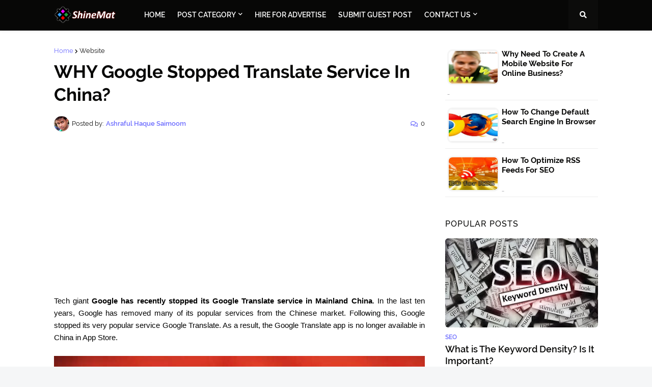

--- FILE ---
content_type: text/html; charset=UTF-8
request_url: https://www.shinemat.com/2022/10/google-shuts-down-translate-service-in-china.html
body_size: 42966
content:
<!DOCTYPE html>
<html class='ltr' dir='ltr' xmlns='http://www.w3.org/1999/xhtml' xmlns:b='http://www.google.com/2005/gml/b' xmlns:data='http://www.google.com/2005/gml/data' xmlns:expr='http://www.google.com/2005/gml/expr'>
<head>
<meta content='width=device-width, initial-scale=1, minimum-scale=1, maximum-scale=1' name='viewport'/>
<script src='https://use.fontawesome.com/000aaaa000.js'></script>
<meta content='index,follow' name='robots'/>
<meta content='index, follow' name='googlebot'/>
<meta content='Ashraful Haque Saimoom' name='author'/>
<link href='http://plus.google.com/106031981538772366095' rel='publisher'/>
<meta content='Ashraful Haque Saimoom' name='admin'/>
<meta content='f4331f1d05208522' name='y_key'/>
<meta content='4mV1POCaCBBHKYz9rx0_OYUzg5eSdYfsRUAB75_IvzI' name='google-site-verification'/>
<meta content='JaeAFDtH75A1yttPB05TnL4g13yeq1n_Ox-VlFBk2Dg' name='google-site-verification'/>
<meta content='nKUtw2g-5HVHtITCu8HEWUakGig' name='alexaVerifyID'/>
<meta content='f53cdde53c6f672dafd1b8963d0d6423' name='p:domain_verify'/>
<!-- Pinterest domain verification -->
<meta content='CD97291ED3ADF43B951D86D9F42E9A09' name='msvalidate.01'/>
<!-- bing webmaster tools verification -->
<!-- a9a8306672cb0152e444823b0e1d93fb -->
<meta content='text/html; charset=UTF-8' http-equiv='Content-Type'/>
<!-- Chrome, Firefox OS and Opera -->
<meta content='#f5f6f7' name='theme-color'/>
<!-- Windows Phone -->
<meta content='#f5f6f7' name='msapplication-navbutton-color'/>
<meta content='blogger' name='generator'/>
<link href='https://www.shinemat.com/favicon.ico' rel='icon' type='image/x-icon'/>
<link href='https://www.shinemat.com/2022/10/google-shuts-down-translate-service-in-china.html' rel='canonical'/>
<link rel="alternate" type="application/atom+xml" title="Shine Mat | A Juice Bar of News, Life Style, Business, Entertainment, Blogging, and Tips - Atom" href="https://www.shinemat.com/feeds/posts/default" />
<link rel="alternate" type="application/rss+xml" title="Shine Mat | A Juice Bar of News, Life Style, Business, Entertainment, Blogging, and Tips - RSS" href="https://www.shinemat.com/feeds/posts/default?alt=rss" />
<link rel="service.post" type="application/atom+xml" title="Shine Mat | A Juice Bar of News, Life Style, Business, Entertainment, Blogging, and Tips - Atom" href="https://www.blogger.com/feeds/7102776242582236723/posts/default" />

<link rel="alternate" type="application/atom+xml" title="Shine Mat | A Juice Bar of News, Life Style, Business, Entertainment, Blogging, and Tips - Atom" href="https://www.shinemat.com/feeds/3154140364868348356/comments/default" />
<!--Can't find substitution for tag [blog.ieCssRetrofitLinks]-->
<link href='https://blogger.googleusercontent.com/img/b/R29vZ2xl/AVvXsEjAIVYfPGRHmo8Auamcmv3NBhbxIH595LUurx2wVFfjNlZw8Nv46cj0yXI_ieQ0q1s61XjFmDHs9XPREDEay0rOjJRHdJ722y8aqgNoH44fNhFXagdofHtbkiDCr6sIqQCU6CQi4bVJ3EpWZMRGk91qVnjWAGPVmWUfBrGN-wkWxnXnoj_0OR9zQ5ig/s1600/Google-Translate-Stoped-in-Mainland-China-Shinemat.jpg' rel='image_src'/>
<meta content='Why Google Translate app no longer available in China?
Google discontinues Translate in mainland China.
Google Translate service has been stopped?' name='description'/>
<meta content='https://www.shinemat.com/2022/10/google-shuts-down-translate-service-in-china.html' property='og:url'/>
<meta content='WHY Google Stopped Translate Service In China?' property='og:title'/>
<meta content='Why Google Translate app no longer available in China?
Google discontinues Translate in mainland China.
Google Translate service has been stopped?' property='og:description'/>
<meta content='https://blogger.googleusercontent.com/img/b/R29vZ2xl/AVvXsEjAIVYfPGRHmo8Auamcmv3NBhbxIH595LUurx2wVFfjNlZw8Nv46cj0yXI_ieQ0q1s61XjFmDHs9XPREDEay0rOjJRHdJ722y8aqgNoH44fNhFXagdofHtbkiDCr6sIqQCU6CQi4bVJ3EpWZMRGk91qVnjWAGPVmWUfBrGN-wkWxnXnoj_0OR9zQ5ig/w1200-h630-p-k-no-nu/Google-Translate-Stoped-in-Mainland-China-Shinemat.jpg' property='og:image'/>
<link href='https://www.shinemat.com/2022/10/google-shuts-down-translate-service-in-china.html' rel='canonical'/>
<meta content='ca-pub-8090102915925976' name='google-adsense-account'/>
<meta content='Find Quality Articles About Tech News, Online Business, SEO, Blogging, Daily Tips, Education, Entertainment and Many More Smart Trends.' name='description'/>
<!-- Adsense Auto Ads Code Start -->
<script async='async' crossorigin='anonymous' src='https://pagead2.googlesyndication.com/pagead/js/adsbygoogle.js?client=ca-pub-8090102915925976'></script>
<!-- Adsense Auto Ads Code End -->
<!-- FB Open Graph Protocol Starts -->
<meta content='' property='fb:app_id'/>
<meta content='article' property='og:type'/>
<meta content='Shine Mat | A Juice Bar of News, Life Style, Business, Entertainment, Blogging, and Tips' property='og:site_name'/>
<meta content='WHY Google Stopped Translate Service In China?' property='og:title'/>
<meta content='https://blogger.googleusercontent.com/img/b/R29vZ2xl/AVvXsEjAIVYfPGRHmo8Auamcmv3NBhbxIH595LUurx2wVFfjNlZw8Nv46cj0yXI_ieQ0q1s61XjFmDHs9XPREDEay0rOjJRHdJ722y8aqgNoH44fNhFXagdofHtbkiDCr6sIqQCU6CQi4bVJ3EpWZMRGk91qVnjWAGPVmWUfBrGN-wkWxnXnoj_0OR9zQ5ig/s72-c/Google-Translate-Stoped-in-Mainland-China-Shinemat.jpg' property='og:image'/>
<meta content='en_US' property='og:locale'/>
<meta content='https://www.shinemat.com/2022/10/google-shuts-down-translate-service-in-china.html' property='og:url'/>
<!-- FB Open Graph Protocol Ends -->
<!-- Google tag (gtag.js) START -->
<script async='async' src='https://www.googletagmanager.com/gtag/js?id=G-CSDGPF8J4C'></script>
<script>
  window.dataLayer = window.dataLayer || [];
  function gtag(){dataLayer.push(arguments);}
  gtag('js', new Date());

  gtag('config', 'G-CSDGPF8J4C');
</script>
<!-- Google tag (gtag.js) END -->
<title>WHY Google Stopped Translate Service In China?</title>
<link href='//fonts.gstatic.com' rel='dns-prefetch'/>
<link href='//1.bp.blogspot.com' rel='dns-prefetch'/>
<link href='//2.bp.blogspot.com' rel='dns-prefetch'/>
<link href='//3.bp.blogspot.com' rel='dns-prefetch'/>
<link href='//4.bp.blogspot.com' rel='dns-prefetch'/>
<link href='//www.blogger.com' rel='dns-prefetch'/>
<link href='//dnjs.cloudflare.com' rel='dns-prefetch'/>
<link href='//pagead2.googlesyndication.com' rel='dns-prefetch'/>
<link href='//www.googletagmanager.com' rel='dns-prefetch'/>
<link href='//www.google-analytics.com' rel='dns-prefetch'/>
<link href='//connect.facebook.net' rel='dns-prefetch'/>
<link href='//c.disquscdn.com' rel='dns-prefetch'/>
<link href='//disqus.com' rel='dns-prefetch'/>
<meta content='text/html; charset=UTF-8' http-equiv='Content-Type'/>
<meta content='blogger' name='generator'/>
<link href='https://www.shinemat.com/favicon.ico' rel='icon' type='image/x-icon'/>
<link href='https://www.shinemat.com/2022/10/google-shuts-down-translate-service-in-china.html' rel='canonical'/>
<link rel="alternate" type="application/atom+xml" title="Shine Mat | A Juice Bar of News, Life Style, Business, Entertainment, Blogging, and Tips - Atom" href="https://www.shinemat.com/feeds/posts/default" />
<link rel="alternate" type="application/rss+xml" title="Shine Mat | A Juice Bar of News, Life Style, Business, Entertainment, Blogging, and Tips - RSS" href="https://www.shinemat.com/feeds/posts/default?alt=rss" />
<link rel="service.post" type="application/atom+xml" title="Shine Mat | A Juice Bar of News, Life Style, Business, Entertainment, Blogging, and Tips - Atom" href="https://www.blogger.com/feeds/7102776242582236723/posts/default" />

<link rel="alternate" type="application/atom+xml" title="Shine Mat | A Juice Bar of News, Life Style, Business, Entertainment, Blogging, and Tips - Atom" href="https://www.shinemat.com/feeds/3154140364868348356/comments/default" />
<meta content='Why Google Translate app no longer available in China?
Google discontinues Translate in mainland China.
Google Translate service has been stopped?' name='description'/>
<link href='https://blogger.googleusercontent.com/img/b/R29vZ2xl/AVvXsEjAIVYfPGRHmo8Auamcmv3NBhbxIH595LUurx2wVFfjNlZw8Nv46cj0yXI_ieQ0q1s61XjFmDHs9XPREDEay0rOjJRHdJ722y8aqgNoH44fNhFXagdofHtbkiDCr6sIqQCU6CQi4bVJ3EpWZMRGk91qVnjWAGPVmWUfBrGN-wkWxnXnoj_0OR9zQ5ig/w1600/Google-Translate-Stoped-in-Mainland-China-Shinemat.jpg' rel='image_src'/>
<!-- Metadata for Open Graph protocol. See http://ogp.me/. -->
<meta content='article' property='og:type'/>
<meta content='WHY Google Stopped Translate Service In China?' property='og:title'/>
<meta content='https://www.shinemat.com/2022/10/google-shuts-down-translate-service-in-china.html' property='og:url'/>
<meta content='Why Google Translate app no longer available in China?
Google discontinues Translate in mainland China.
Google Translate service has been stopped?' property='og:description'/>
<meta content='Shine Mat | A Juice Bar of News, Life Style, Business, Entertainment, Blogging, and Tips' property='og:site_name'/>
<meta content='https://blogger.googleusercontent.com/img/b/R29vZ2xl/AVvXsEjAIVYfPGRHmo8Auamcmv3NBhbxIH595LUurx2wVFfjNlZw8Nv46cj0yXI_ieQ0q1s61XjFmDHs9XPREDEay0rOjJRHdJ722y8aqgNoH44fNhFXagdofHtbkiDCr6sIqQCU6CQi4bVJ3EpWZMRGk91qVnjWAGPVmWUfBrGN-wkWxnXnoj_0OR9zQ5ig/w1600/Google-Translate-Stoped-in-Mainland-China-Shinemat.jpg' property='og:image'/>
<meta content='https://blogger.googleusercontent.com/img/b/R29vZ2xl/AVvXsEjAIVYfPGRHmo8Auamcmv3NBhbxIH595LUurx2wVFfjNlZw8Nv46cj0yXI_ieQ0q1s61XjFmDHs9XPREDEay0rOjJRHdJ722y8aqgNoH44fNhFXagdofHtbkiDCr6sIqQCU6CQi4bVJ3EpWZMRGk91qVnjWAGPVmWUfBrGN-wkWxnXnoj_0OR9zQ5ig/w1600/Google-Translate-Stoped-in-Mainland-China-Shinemat.jpg' name='twitter:image'/>
<meta content='summary_large_image' name='twitter:card'/>
<meta content='WHY Google Stopped Translate Service In China?' name='twitter:title'/>
<meta content='https://www.shinemat.com/2022/10/google-shuts-down-translate-service-in-china.html' name='twitter:domain'/>
<meta content='Why Google Translate app no longer available in China?
Google discontinues Translate in mainland China.
Google Translate service has been stopped?' name='twitter:description'/>
<!-- Font Awesome Free 5.11.2 -->
<link href='https://cdnjs.cloudflare.com/ajax/libs/font-awesome/5.11.2/css/all.min.css' rel='stylesheet'/>
<!-- Theme Style CSS -->
<style id='page-skin-1' type='text/css'><!--
/*
-------------------------------.mobile-menu-footer----------------
Blogger Template Style
Name:        Freebify
Version:     1.0.0 - Free
Author:      Templateify
Author Url:  https://www.templateify.com/
-----------------------------------------------*/
<!-- Variable definitions -->
<Variable name="keycolor" description="Main Color" type="color" default="#6c6cfe"/>
<Group description="Theme Options" selector="body">
<Variable name="sidebar" description="Left Sidebar" type="length" default="0px" min="0px" max="1px"/>
<Variable name="fixedmenu" description="Fixed Menu" type="length" default="1px" min="0px" max="1px"/>
<Variable name="fixedsidebar" description="Fixed Sidebar" type="length" default="1px" min="0px" max="1px"/>
</Group>
<Group description="Theme Widths" selector="body">
<Variable name="boxed" description="Boxed Layout" type="length" default="0px" min="0px" max="1px"/>
<Variable name="row.width" description="Container Width" type="length" default="1068px" min="970px" max="1104px"/>
<Variable name="sidebar.width" description="Sidebar Width" type="length" default="300px" min="250px" max="336px"/>
</Group>
<Group description="Theme Fonts" selector="body">
<Variable name="main.font" description="Site Font" type="font" family="'Raleway',Arial,sans-serif" default="normal 400 14px $(family)" />
<Variable name="menu.font" description="Menu Font" type="font" family="'Raleway',Arial,sans-serif" default="normal 400 14px $(family)" />
<Variable name="title.font" description="Title Font" type="font" family="'Raleway',Arial,sans-serif" default="normal 400 14px $(family)" />
<Variable name="meta.font" description="Meta Font" type="font" family="'Raleway',Arial,sans-serif" default="normal 400 14px $(family)" />
<Variable name="text.font" description="Text Font" type="font" family="'Raleway',Arial,sans-serif" default="normal 400 14px $(family)" />
</Group>
<Group description="Background" selector="body">
<Variable name="body.background.color" description="Body Background" type="color" default="#f5f6f7" />
<Variable name="body.background" description="Background" type="background" color="#f5f6f7" default="$(color) none no-repeat scroll center center"/>
<Variable name="outer.bg" description="Outer Wrapper Background" type="color" default="#ffffff" />
<Variable name="background.cover" description="Background Image Size Cover" type="length" default="0px" min="0px" max="1px"/>
</Group>
<Group description="Theme Colors" selector="body">
<Variable name="main.color" description="Theme Color" type="color" default="#6c6cfe"/>
<Variable name="title.color" description="Title Color" type="color" default="#070706"/>
<Variable name="title.hover.color" description="Title Hover Color" type="color" default="#6c6cfe"/>
<Variable name="meta.color" description="Meta Color" type="color" default="#0d0d0d"/>
<Variable name="text.color" description="Text Color" type="color" default="#010101" />
</Group>
<Group description="Site Header" selector="div.headerify-wrap">
<Variable name="header.bg" description="Header Background" type="color" default="#070706"/>
<Variable name="header.color" description="Header Color" type="color" default="#ffffff"/>
<Variable name="header.hover.color" description="Header Hover Color" type="color" default="#6c6cfe"/>
</Group>
<Group description="Sub Menu" selector="nav.main-menu-wrap">
<Variable name="submenu.bg" description="SubMenu Background" type="color" default="#ffffff"/>
<Variable name="submenu.color" description="SubMenu Color" type="color" default="#070706"/>
<Variable name="submenu.hover.color" description="SubMenu Hover Color" type="color" default="#6c6cfe"/>
</Group>
<Group description="Mega Menu" selector="nav.main-menu-wrap">
<Variable name="megamenu.bg" description="MegaMenu Background" type="color" default="#ffffff"/>
<Variable name="megamenu.color" description="MegaMenu Color" type="color" default="#070706"/>
<Variable name="megamenu.hover.color" description="MegaMenu Hover Color" type="color" default="#6c6cfe"/>
</Group>
<Group description="Mobile Menu">
<Variable name="mmenu.bg" description="Mobile Menu Background" type="color" default="#ffffff"/>
<Variable name="mmenu.color" description="Mobile Menu Color" type="color" default="#070706"/>
<Variable name="mmenu.hover.color" description="Mobile Menu Hover Color" type="color" default="#6c6cfe"/>
</Group>
<Group description="Site Hero" selector="#hero-wrapper">
<Variable name="hero.bg" description="Hero Background" type="color" default="#6c6cfe"/>
<Variable name="hero.color" description="Hero Color" type="color" default="#ffffff"/>
<Variable name="hero.text.color" description="Hero Text Color" type="color" default="#f0f0fa"/>
<Variable name="hero.search.color" description="Hero Search Color" type="color" default="#ffffff"/>
<Variable name="hero.blur" description="Hero Image Blur" type="length" default="2px" min="0px" max="10px"/>
</Group>
<Group description="Post Styles" select="#main-wrapper">
<Variable name="post.title.color" description="Post Title Color" type="color" default="#070706"/>
<Variable name="post.title.hover.color" description="Post Title Hover Color" type="color" default="#6c6cfe"/>
<Variable name="post.text.color" description="Post Text Color" type="color" default="#010101"/>
<Variable name="itempost.title.size" description="Post Title Font Size" type="length" default="35px" min="20px" max="50px"/>
<Variable name="itempost.content.size" description="Post Text Font Size" type="length" default="15px" min="12px" max="20px"/>
</Group>
<Group description="Post Options" select="#main-wrapper">
<Variable name="breadcrumb" description="Post Breadcrumbs" type="length" default="1px" min="0px" max="1px"/>
<Variable name="cmm.count" description="Comments Count" type="length" default="1px" min="0px" max="1px"/>
<Variable name="postnav" description="Post Navigation" type="length" default="1px" min="0px" max="1px"/>
</Group>
<Group description="Theme Widgets">
<Variable name="wtitle.color" description="Widget Title Color" type="color" default="#070706"/>
</Group>
<Group description="Theme Footer" selector="div.footer-widgets-wrap">
<Variable name="footer.bg" description="Footer Background" type="color" default="#1e232b"/>
<Variable name="footer.color" description="Footer Color" type="color" default="#ffffff"/>
<Variable name="footer.hover.color" description="Footer Hover Color" type="color" default="#6c6cfe"/>
<Variable name="footer.post.title.color" description="Footer Post Title Color" type="color" default="#ffffff"/>
<Variable name="footer.post.title.hover.color" description="Footer Post Title Hover Color" type="color" default="#6c6cfe"/>
<Variable name="footer.text.color" description="Footer Text Color" type="color" default="#aaaaaa"/>
</Group>
<Group description="Footer Bar" selector="div.footerbar">
<Variable name="footerbar.bg" description="Footer Bar Background" type="color" default="#070706"/>
<Variable name="footerbar.color" description="Footer Bar  Color" type="color" default="#5f5ffa"/>
<Variable name="footerbar.hover.color" description="Footer Bar Hover Color" type="color" default="#6c6cfe"/>
</Group>
<Group description="Theme Buttons">
<Variable name="button.bg" description="Button Background" type="color" default="#6c6cfe"/>
<Variable name="button.color" description="Button Color" type="color" default="#ffffff"/>
<Variable name="button.hover.bg" description="Button Hover Background" type="color" default="#6161e4"/>
<Variable name="button.hover.color" description="Button Hover Color" type="color" default="#ffffff"/>
</Group>
<!-- Site Font -->
<Variable name="mainfont.medium" description="Main Font Medium" hideEditor="true" type="font" default="normal 500 14px 'Raleway',Arial,sans-serif"/>
<Variable name="mainfont.semibold" description="Main Font SemiBold" hideEditor="true" type="font" default="normal 600 14px 'Raleway',Arial,sans-serif"/>
<Variable name="mainfont.bold" description="Main Font Bold" hideEditor="true" type="font" default="normal 700 14px 'Raleway',Arial,sans-serif"/>
<Variable name="mainfont.italic" description="Main Font Italic" hideEditor="true" type="font" default="italic 400 14px 'Raleway',Arial,sans-serif"/>
<Variable name="mainfont.mediumitalic" description="Main Font Medium Italic" hideEditor="true" type="font" default="italic 500 14px 'Raleway',Arial,sans-serif"/>
<Variable name="mainfont.semibolditalic" description="Main Font SemiBold Italic" hideEditor="true" type="font" default="italic 600 14px 'Raleway',Arial,sans-serif"/>
<Variable name="mainfont.bolditalic" description="Main Font Bold Italic" hideEditor="true" type="font" default="italic 700 14px 'Raleway',Arial,sans-serif"/>
<!-- Menu Font -->
<Variable name="menufont.medium" description="Menu Font Medium" hideEditor="true" type="font" default="normal 500 14px 'Raleway',Arial,sans-serif"/>
<Variable name="menufont.semibold" description="Menu Font SemiBold" hideEditor="true" type="font" default="normal 600 14px 'Raleway',Arial,sans-serif"/>
<Variable name="menufont.bold" description="Menu Font Bold" hideEditor="true" type="font" default="normal 700 14px 'Raleway',Arial,sans-serif"/>
<Variable name="menufont.italic" description="Menu Font Italic" hideEditor="true" type="font" default="italic 400 14px 'Raleway',Arial,sans-serif"/>
<Variable name="menufont.mediumitalic" description="Menu Font Medium Italic" hideEditor="true" type="font" default="italic 500 14px 'Raleway',Arial,sans-serif"/>
<Variable name="menufont.semibolditalic" description="Menu Font SemiBold Italic" hideEditor="true" type="font" default="italic 600 14px 'Raleway',Arial,sans-serif"/>
<Variable name="menufont.bolditalic" description="Menu Font Bold Italic" hideEditor="true" type="font" default="italic 700 14px 'Raleway',Arial,sans-serif"/>
<!-- Title Font -->
<Variable name="titlefont.medium" description="Title Font Medium" hideEditor="true" type="font" default="normal 500 14px 'Raleway',Arial,sans-serif"/>
<Variable name="titlefont.semibold" description="Title Font SemiBold" hideEditor="true" type="font" default="normal 600 14px 'Raleway',Arial,sans-serif"/>
<Variable name="titlefont.bold" description="Title Font Bold" hideEditor="true" type="font" default="normal 700 14px 'Raleway',Arial,sans-serif"/>
<Variable name="titlefont.italic" description="Title Font Italic" hideEditor="true" type="font" default="italic 400 14px 'Raleway',Arial,sans-serif"/>
<Variable name="titlefont.mediumitalic" description="Title Font Medium Italic" hideEditor="true" type="font" default="italic 500 14px 'Raleway',Arial,sans-serif"/>
<Variable name="titlefont.semibolditalic" description="Title Font SemiBold Italic" hideEditor="true" type="font" default="italic 600 14px 'Raleway',Arial,sans-serif"/>
<Variable name="titlefont.bolditalic" description="Title Font Bold Italic" hideEditor="true" type="font" default="italic 700 14px 'Raleway',Arial,sans-serif"/>
<!-- Meta Font -->
<Variable name="metafont.italic" description="Meta Font Italic" hideEditor="true" type="font" default="italic 400 14px 'Raleway',Arial,sans-serif"/>
<Variable name="metafont.medium" description="Meta Font Medium" hideEditor="true" type="font" default="normal 500 14px 'Raleway',Arial,sans-serif"/>
<Variable name="metafont.mediumitalic" description="Meta Font Medium Italic" hideEditor="true" type="font" default="italic 500 14px 'Raleway',Arial,sans-serif"/>
<!-- Text Font -->
<Variable name="textfont.medium" description="Text Font Medium" hideEditor="true" type="font" default="normal 500 14px 'Raleway',Arial,sans-serif"/>
<Variable name="textfont.semibold" description="Text Font SemiBold" hideEditor="true" type="font" default="normal 600 14px 'Raleway',Arial,sans-serif"/>
<Variable name="textfont.bold" description="Text Font Bold" hideEditor="true" type="font" default="normal 700 14px 'Raleway',Arial,sans-serif"/>
<Variable name="textfont.italic" description="Text Font Italic" hideEditor="true" type="font" default="italic 400 14px 'Raleway',Arial,sans-serif"/>
<Variable name="textfont.mediumitalic" description="Text Font Medium Italic" hideEditor="true" type="font" default="italic 500 14px 'Raleway',Arial,sans-serif"/>
<Variable name="textfont.semibolditalic" description="Text Font SemiBold Italic" hideEditor="true" type="font" default="italic 600 14px 'Raleway',Arial,sans-serif"/>
<Variable name="textfont.bolditalic" description="Text Font Bold Italic" hideEditor="true" type="font" default="italic 700 14px 'Raleway',Arial,sans-serif"/>
*/
/*-- Google Fonts --*/
@font-face{font-family:'Raleway';font-style:italic;font-weight:400;font-display:swap;src:local('Raleway Italic'),local(Raleway-Italic),url(https://fonts.gstatic.com/s/raleway/v14/1Ptsg8zYS_SKggPNyCg4Q4FqPfE.woff2) format("woff2");unicode-range:U+0100-024F,U+0259,U+1E00-1EFF,U+2020,U+20A0-20AB,U+20AD-20CF,U+2113,U+2C60-2C7F,U+A720-A7FF}
@font-face{font-family:'Raleway';font-style:italic;font-weight:400;font-display:swap;src:local('Raleway Italic'),local(Raleway-Italic),url(https://fonts.gstatic.com/s/raleway/v14/1Ptsg8zYS_SKggPNyCg4TYFq.woff2) format("woff2");unicode-range:U+0000-00FF,U+0131,U+0152-0153,U+02BB-02BC,U+02C6,U+02DA,U+02DC,U+2000-206F,U+2074,U+20AC,U+2122,U+2191,U+2193,U+2212,U+2215,U+FEFF,U+FFFD}
@font-face{font-family:'Raleway';font-style:italic;font-weight:500;font-display:swap;src:local('Raleway Medium Italic'),local(Raleway-MediumItalic),url(https://fonts.gstatic.com/s/raleway/v14/1Ptpg8zYS_SKggPNyCgwvqJ_DNCb_Vo.woff2) format("woff2");unicode-range:U+0100-024F,U+0259,U+1E00-1EFF,U+2020,U+20A0-20AB,U+20AD-20CF,U+2113,U+2C60-2C7F,U+A720-A7FF}
@font-face{font-family:'Raleway';font-style:italic;font-weight:500;font-display:swap;src:local('Raleway Medium Italic'),local(Raleway-MediumItalic),url(https://fonts.gstatic.com/s/raleway/v14/1Ptpg8zYS_SKggPNyCgwvqJ_AtCb.woff2) format("woff2");unicode-range:U+0000-00FF,U+0131,U+0152-0153,U+02BB-02BC,U+02C6,U+02DA,U+02DC,U+2000-206F,U+2074,U+20AC,U+2122,U+2191,U+2193,U+2212,U+2215,U+FEFF,U+FFFD}
@font-face{font-family:'Raleway';font-style:italic;font-weight:600;font-display:swap;src:local('Raleway SemiBold Italic'),local(Raleway-SemiBoldItalic),url(https://fonts.gstatic.com/s/raleway/v14/1Ptpg8zYS_SKggPNyCgwkqV_DNCb_Vo.woff2) format("woff2");unicode-range:U+0100-024F,U+0259,U+1E00-1EFF,U+2020,U+20A0-20AB,U+20AD-20CF,U+2113,U+2C60-2C7F,U+A720-A7FF}
@font-face{font-family:'Raleway';font-style:italic;font-weight:600;font-display:swap;src:local('Raleway SemiBold Italic'),local(Raleway-SemiBoldItalic),url(https://fonts.gstatic.com/s/raleway/v14/1Ptpg8zYS_SKggPNyCgwkqV_AtCb.woff2) format("woff2");unicode-range:U+0000-00FF,U+0131,U+0152-0153,U+02BB-02BC,U+02C6,U+02DA,U+02DC,U+2000-206F,U+2074,U+20AC,U+2122,U+2191,U+2193,U+2212,U+2215,U+FEFF,U+FFFD}
@font-face{font-family:'Raleway';font-style:italic;font-weight:700;font-display:swap;src:local('Raleway Bold Italic'),local(Raleway-BoldItalic),url(https://fonts.gstatic.com/s/raleway/v14/1Ptpg8zYS_SKggPNyCgw9qR_DNCb_Vo.woff2) format("woff2");unicode-range:U+0100-024F,U+0259,U+1E00-1EFF,U+2020,U+20A0-20AB,U+20AD-20CF,U+2113,U+2C60-2C7F,U+A720-A7FF}
@font-face{font-family:'Raleway';font-style:italic;font-weight:700;font-display:swap;src:local('Raleway Bold Italic'),local(Raleway-BoldItalic),url(https://fonts.gstatic.com/s/raleway/v14/1Ptpg8zYS_SKggPNyCgw9qR_AtCb.woff2) format("woff2");unicode-range:U+0000-00FF,U+0131,U+0152-0153,U+02BB-02BC,U+02C6,U+02DA,U+02DC,U+2000-206F,U+2074,U+20AC,U+2122,U+2191,U+2193,U+2212,U+2215,U+FEFF,U+FFFD}
@font-face{font-family:'Raleway';font-style:normal;font-weight:400;font-display:swap;src:local(Raleway),local(Raleway-Regular),url(https://fonts.gstatic.com/s/raleway/v14/1Ptug8zYS_SKggPNyCMIT5lu.woff2) format("woff2");unicode-range:U+0100-024F,U+0259,U+1E00-1EFF,U+2020,U+20A0-20AB,U+20AD-20CF,U+2113,U+2C60-2C7F,U+A720-A7FF}
@font-face{font-family:'Raleway';font-style:normal;font-weight:400;font-display:swap;src:local(Raleway),local(Raleway-Regular),url(https://fonts.gstatic.com/s/raleway/v14/1Ptug8zYS_SKggPNyC0ITw.woff2) format("woff2");unicode-range:U+0000-00FF,U+0131,U+0152-0153,U+02BB-02BC,U+02C6,U+02DA,U+02DC,U+2000-206F,U+2074,U+20AC,U+2122,U+2191,U+2193,U+2212,U+2215,U+FEFF,U+FFFD}
@font-face{font-family:'Raleway';font-style:normal;font-weight:500;font-display:swap;src:local('Raleway Medium'),local(Raleway-Medium),url(https://fonts.gstatic.com/s/raleway/v14/1Ptrg8zYS_SKggPNwN4rWqhPAMif.woff2) format("woff2");unicode-range:U+0100-024F,U+0259,U+1E00-1EFF,U+2020,U+20A0-20AB,U+20AD-20CF,U+2113,U+2C60-2C7F,U+A720-A7FF}
@font-face{font-family:'Raleway';font-style:normal;font-weight:500;font-display:swap;src:local('Raleway Medium'),local(Raleway-Medium),url(https://fonts.gstatic.com/s/raleway/v14/1Ptrg8zYS_SKggPNwN4rWqZPAA.woff2) format("woff2");unicode-range:U+0000-00FF,U+0131,U+0152-0153,U+02BB-02BC,U+02C6,U+02DA,U+02DC,U+2000-206F,U+2074,U+20AC,U+2122,U+2191,U+2193,U+2212,U+2215,U+FEFF,U+FFFD}
@font-face{font-family:'Raleway';font-style:normal;font-weight:600;font-display:swap;src:local('Raleway SemiBold'),local(Raleway-SemiBold),url(https://fonts.gstatic.com/s/raleway/v14/1Ptrg8zYS_SKggPNwPIsWqhPAMif.woff2) format("woff2");unicode-range:U+0100-024F,U+0259,U+1E00-1EFF,U+2020,U+20A0-20AB,U+20AD-20CF,U+2113,U+2C60-2C7F,U+A720-A7FF}
@font-face{font-family:'Raleway';font-style:normal;font-weight:600;font-display:swap;src:local('Raleway SemiBold'),local(Raleway-SemiBold),url(https://fonts.gstatic.com/s/raleway/v14/1Ptrg8zYS_SKggPNwPIsWqZPAA.woff2) format("woff2");unicode-range:U+0000-00FF,U+0131,U+0152-0153,U+02BB-02BC,U+02C6,U+02DA,U+02DC,U+2000-206F,U+2074,U+20AC,U+2122,U+2191,U+2193,U+2212,U+2215,U+FEFF,U+FFFD}
@font-face{font-family:'Raleway';font-style:normal;font-weight:700;font-display:swap;src:local('Raleway Bold'),local(Raleway-Bold),url(https://fonts.gstatic.com/s/raleway/v14/1Ptrg8zYS_SKggPNwJYtWqhPAMif.woff2) format("woff2");unicode-range:U+0100-024F,U+0259,U+1E00-1EFF,U+2020,U+20A0-20AB,U+20AD-20CF,U+2113,U+2C60-2C7F,U+A720-A7FF}
@font-face{font-family:'Raleway';font-style:normal;font-weight:700;font-display:swap;src:local('Raleway Bold'),local(Raleway-Bold),url(https://fonts.gstatic.com/s/raleway/v14/1Ptrg8zYS_SKggPNwJYtWqZPAA.woff2) format("woff2");unicode-range:U+0000-00FF,U+0131,U+0152-0153,U+02BB-02BC,U+02C6,U+02DA,U+02DC,U+2000-206F,U+2074,U+20AC,U+2122,U+2191,U+2193,U+2212,U+2215,U+FEFF,U+FFFD}
/*-- CSS Variables --*/
html{
--body-font:'Raleway',Arial,sans-serif;
--menu-font:'Raleway',Arial,sans-serif;
--title-font:'Raleway',Arial,sans-serif;
--meta-font:'Raleway',Arial,sans-serif;
--text-font:'Raleway',Arial,sans-serif;
--body-bg-color:#f5f6f7;
--body-bg:#f5f6f7 none no-repeat scroll center center;
--outer-bg:#ffffff;
--main-color:#6c6cfe;
--title-color:#070706;
--title-hover-color:#6c6cfe;
--meta-color:#0d0d0d;
--text-color:#010101;
--tag-color:#6c6cfe;
--header-bg:#070706;
--header-color:#ffffff;
--header-hover-color:#6c6cfe;
--submenu-bg:#ffffff;
--submenu-color:#070706;
--submenu-hover-color:#6c6cfe;
--megamenu-bg:#ffffff;
--megamenu-color:#070706;
--megamenu-hover-color:#6c6cfe;
--mobilemenu-bg:#ffffff;
--mobilemenu-color:#070706;
--mobilemenu-hover-color:#6c6cfe;
--hero-bg:#6c6cfe;
--hero-color:#ffffff;
--hero-text-color:#f0f0fa;
--hero-search-color:#ffffff;
--widget-title-color:#070706;
--post-title-color:#070706;
--post-title-hover-color:#6c6cfe;
--post-text-color:#030303;
--footer-bg:#1e232b;
--footer-color:#ffffff;
--footer-hover-color:#6c6cfe;
--footer-post-title-color:#ffffff;
--footer-post-title-hover-color:#6c6cfe;
--footer-text-color:#aaaaaa;
--footerbar-bg:#070706;
--footerbar-color:#5f5ffa;
--footerbar-hover-color:#6c6cfe;
--button-bg:#6c6cfe;
--button-color:#ffffff;
--button-hover-bg:#6161e4;
--button-hover-color:#ffffff;
--border-color:rgba(155,155,155,0.15);
--bb-color:rgba(0,0,0,0.1);
}
html.rtl{
--body-font:'Cairo',Arial,sans-serif;
--menu-font:'Cairo',Arial,sans-serif;
--title-font:'Cairo',Arial,sans-serif;
--meta-font:'Cairo',Arial,sans-serif;
--text-font:'Cairo',Arial,sans-serif;
}
/*-- Reset CSS --*/
a,abbr,acronym,address,applet,b,big,blockquote,body,caption,center,cite,code,dd,del,dfn,div,dl,dt,em,fieldset,font,form,h1,h2,h3,h4,h5,h6,html,i,iframe,img,ins,kbd,label,legend,li,object,p,pre,q,s,samp,small,span,strike,strong,sub,sup,table,tbody,td,tfoot,th,thead,tr,tt,u,ul,var{padding:0;margin:0;border:0;outline:0;vertical-align:baseline;background:0 0;text-decoration:none}dl,ul{list-style-position:inside;list-style:none}ul li{list-style:none}caption{text-align:center}img{border:none;position:relative}a,a:visited{text-decoration:none}.clearfix{clear:both}.section,.widget,.widget ul{margin:0;padding:0}a{color:var(--main-color)}a img{border:0}abbr{text-decoration:none}.CSS_LIGHTBOX{z-index:999999!important}.CSS_LIGHTBOX_ATTRIBUTION_INDEX_CONTAINER .CSS_HCONT_CHILDREN_HOLDER > .CSS_LAYOUT_COMPONENT.CSS_HCONT_CHILD:first-child > .CSS_LAYOUT_COMPONENT{opacity:0}.separator a{clear:none!important;float:none!important;margin-left:0!important;margin-right:0!important}#Navbar1,#navbar-iframe,.widget-item-control,a.quickedit,.home-link,.feed-links{display:none!important}.center{display:table;margin:0 auto;position:relative}.widget > h2,.widget > h3{display:none}.widget iframe,.widget img{max-width:100%}button,input,select,textarea{font-family:var(--body-font);-webkit-appearance:none;-moz-appearance:none;appearance:none;outline:none;box-sizing:border-box;border-radius:0}
/*-- Style CSS --*/
html{position:relative;background-color:var(--body-bg-color);text-rendering:optimizeLegibility;-webkit-font-smoothing:antialiased;margin:0}
body{position:relative;background-color:var(--body-bg-color);background:var(--body-bg);font-family:var(--body-font);font-size:14px;color:var(--text-color);font-weight:400;font-style:normal;line-height:1.4em;word-wrap:break-word;margin:0;padding:0}
html[data-theme=dark] body{background-color:var(--body-bg-color)!important}
body.is-cover{background-attachment:fixed;background-size:cover;background-position:center center;background-repeat:no-repeat}
.rtl{direction:rtl}
.no-items.section{display:none}
h1,h2,h3,h4,h5,h6{font-family:var(--title-font);font-weight:600}
a,input,button{transition:all .17s ease}
#outer-wrapper{position:relative;overflow:hidden;width:100%;max-width:100%;background-color:var(--outer-bg);margin:0 auto;padding:0}
.is-boxed #outer-wrapper{width:calc(1068px + 60px);max-width:100%;box-shadow:0 0 20px rgba(0,0,0,0.1)}
.row-x1{width:1068px}
#content-wrapper{position:relative;float:left;width:100%;overflow:hidden;padding:35px 0;margin:0;border-top:0}
#content-wrapper > .container{margin:0 auto}
.theiaStickySidebarIfy:before,.theiaStickySidebarIfy:after{content:'';display:table;clear:both}
#main-wrapper{position:relative;float:left;width:100%;box-sizing:border-box;padding:0}
.is-single #main-wrapper{width:calc(100% - (300px + 40px))}
.is-left #main-wrapper,.rtl #main-wrapper{float:right}
#sidebar-wrapper{position:relative;float:right;width:300px;box-sizing:border-box;padding:0}
.is-left #sidebar-wrapper,.rtl #sidebar-wrapper{float:left}
.entry-image-wrap,.cmm-avatar,.comments .avatar-image-container{overflow:hidden;background-color:rgba(155,155,155,0.08);z-index:5;color:transparent!important;transition:box-shadow .17s ease,opacity .17s ease}
.entry-image-wrap:hover{box-shadow:0 3px 13px -5px rgba(7,10,25,.2)}
html[data-theme=dark] .entry-image-wrap:hover{opacity:.85}
.entry-thumb{display:block;position:relative;width:100%;height:100%;background-size:cover;background-position:center center;background-repeat:no-repeat;z-index:1;opacity:0;transition:opacity .35s ease,transform .35s ease}
.entry-thumb.lazy-ify{opacity:1}
.before-mask:before{content:'';position:absolute;left:0;right:0;bottom:0;height:70%;background-image:linear-gradient(to bottom,transparent,rgba(0,0,0,0.8));-webkit-backface-visibility:hidden;backface-visibility:hidden;z-index:2;opacity:1;margin:0;transition:opacity .25s ease}
.entry-image-wrap.is-video:after{position:absolute;content:'\f04b';top:50%;left:50%;background-color:rgba(0,0,0,0.5);width:44px;height:30px;font-family:'Font Awesome 5 Free';font-size:12px;color:#fff;font-weight:900;text-align:center;line-height:30px;z-index:5;transform:translate(-50%,-50%);box-sizing:border-box;margin:0;border-radius:6px;transition:background .17s ease}
.entry-image-wrap.is-video:hover:after,.featured-item-inner:hover .entry-image-wrap.is-video:after{background-color:var(--main-color)}
.entry-meta{float:left;width:100%;font-family:var(--meta-font);font-size:13px;color:var(--meta-color);font-weight:400;line-height:16px;margin:0}
.entry-meta .m-item{float:left}
.rtl .entry-meta .m-item{float:right}
.entry-category{position:relative;font-size:12px;color:var(--tag-color);font-weight:600;text-transform:uppercase;z-index:10;margin:0 0 6px}
.entry-title{color:var(--post-title-color);font-weight:600;line-height:1.3em}
.entry-title a{display:block;color:var(--post-title-color)}
.entry-title a:hover{color:var(--post-title-hover-color)}
.excerpt{font-family:var(--text-font);line-height:1.5em}
.entry-info{position:absolute;left:0;bottom:0;width:100%;background:linear-gradient(to bottom,transparent,rgba(0,0,0,0.8));overflow:hidden;z-index:10;box-sizing:border-box;padding:15px}
.entry-info .entry-title{text-shadow:0 1px 2px rgba(0,0,0,0.5)}
.entry-info .entry-title a{color:#fff}
.error-msg{display:block;font-size:14px;color:var(--text-color);padding:30px 0;font-weight:400}
.error-msg b{font-weight:700}
.social a:before{display:inline-block;font-family:'Font Awesome 5 Brands';font-style:normal;font-weight:400}
.social .blogger a:before{content:'\f37d'}
.social .facebook a:before{content:'\f09a'}
.social .facebook-f a:before{content:'\f39e'}
.social .twitter a:before{content:'\f099'}
.social .rss a:before{content:'\f09e';font-family:'Font Awesome 5 Free';font-weight:900}
.social .youtube a:before{content:'\f167'}
.social .skype a:before{content:'\f17e'}
.social .stumbleupon a:before{content:'\f1a4'}
.social .tumblr a:before{content:'\f173'}
.social .vk a:before{content:'\f189'}
.social .stack-overflow a:before{content:'\f16c'}
.social .github a:before{content:'\f09b'}
.social .linkedin a:before{content:'\f0e1'}
.social .dribbble a:before{content:'\f17d'}
.social .soundcloud a:before{content:'\f1be'}
.social .behance a:before{content:'\f1b4'}
.social .digg a:before{content:'\f1a6'}
.social .instagram a:before{content:'\f16d'}
.social .pinterest a:before{content:'\f0d2'}
.social .pinterest-p a:before{content:'\f231'}
.social .twitch a:before{content:'\f1e8'}
.social .delicious a:before{content:'\f1a5'}
.social .codepen a:before{content:'\f1cb'}
.social .flipboard a:before{content:'\f44d'}
.social .reddit a:before{content:'\f281'}
.social .whatsapp a:before{content:'\f232'}
.social .messenger a:before{content:'\f39f'}
.social .snapchat a:before{content:'\f2ac'}
.social .telegram a:before{content:'\f3fe'}
.social .discord a:before{content:'\f392'}
.social .share a:before{content:'\f064';font-family:'Font Awesome 5 Free';font-weight:900}
.social .email a:before{content:'\f0e0';font-family:'Font Awesome 5 Free'}
.social .external-link a:before{content:'\f35d';font-family:'Font Awesome 5 Free';font-weight:900}
.social-bg .blogger a,.social-bg-hover .blogger a:hover{background-color:#f30}
.social-bg .facebook a,.social-bg .facebook-f a,.social-bg-hover .facebook a:hover,.social-bg-hover .facebook-f a:hover{background-color:#3b5999}
.social-bg .twitter a,.social-bg-hover .twitter a:hover{background-color:#00acee}
.social-bg .youtube a,.social-bg-hover .youtube a:hover{background-color:#f50000}
.social-bg .instagram a,.social-bg-hover .instagram a:hover{background:linear-gradient(15deg,#ffb13d,#dd277b,#4d5ed4)}
.social-bg .pinterest a,.social-bg .pinterest-p a,.social-bg-hover .pinterest a:hover,.social-bg-hover .pinterest-p a:hover{background-color:#ca2127}
.social-bg .dribbble a,.social-bg-hover .dribbble a:hover{background-color:#ea4c89}
.social-bg .linkedin a,.social-bg-hover .linkedin a:hover{background-color:#0077b5}
.social-bg .tumblr a,.social-bg-hover .tumblr a:hover{background-color:#365069}
.social-bg .twitch a,.social-bg-hover .twitch a:hover{background-color:#6441a5}
.social-bg .rss a,.social-bg-hover .rss a:hover{background-color:#ffc200}
.social-bg .skype a,.social-bg-hover .skype a:hover{background-color:#00aff0}
.social-bg .stumbleupon a,.social-bg-hover .stumbleupon a:hover{background-color:#eb4823}
.social-bg .vk a,.social-bg-hover .vk a:hover{background-color:#4a76a8}
.social-bg .stack-overflow a,.social-bg-hover .stack-overflow a:hover{background-color:#f48024}
.social-bg .github a,.social-bg-hover .github a:hover{background-color:#24292e}
.social-bg .soundcloud a,.social-bg-hover .soundcloud a:hover{background:linear-gradient(#ff7400,#ff3400)}
.social-bg .behance a,.social-bg-hover .behance a:hover{background-color:#191919}
.social-bg .digg a,.social-bg-hover .digg a:hover{background-color:#1b1a19}
.social-bg .delicious a,.social-bg-hover .delicious a:hover{background-color:#0076e8}
.social-bg .codepen a,.social-bg-hover .codepen a:hover{background-color:#000}
.social-bg .flipboard a,.social-bg-hover .flipboard a:hover{background-color:#f52828}
.social-bg .reddit a,.social-bg-hover .reddit a:hover{background-color:#ff4500}
.social-bg .whatsapp a,.social-bg-hover .whatsapp a:hover{background-color:#3fbb50}
.social-bg .messenger a,.social-bg-hover .messenger a:hover{background-color:#0084ff}
.social-bg .snapchat a,.social-bg-hover .snapchat a:hover{background-color:#ffe700}
.social-bg .telegram a,.social-bg-hover .telegram a:hover{background-color:#179cde}
.social-bg .discord a,.social-bg-hover .discord a:hover{background-color:#7289da}
.social-bg .share a,.social-bg-hover .share a:hover{background-color:var(--meta-color)}
.social-bg .email a,.social-bg-hover .email a:hover{background-color:#888}
.social-bg .external-link a,.social-bg-hover .external-link a:hover{background-color:var(--button-hover-bg)}
.social-color .blogger a,.social-color-hover .blogger a:hover{color:#f30}
.social-color .facebook a,.social-color .facebook-f a,.social-color-hover .facebook a:hover,.social-color-hover .facebook-f a:hover{color:#3b5999}
.social-color .twitter a,.social-color-hover .twitter a:hover{color:#00acee}
.social-color .youtube a,.social-color-hover .youtube a:hover{color:#f50000}
.social-color .instagram a,.social-color-hover .instagram a:hover{color:#dd277b}
.social-color .pinterest a,.social-color .pinterest-p a,.social-color-hover .pinterest a:hover,.social-color-hover .pinterest-p a:hover{color:#ca2127}
.social-color .dribbble a,.social-color-hover .dribbble a:hover{color:#ea4c89}
.social-color .linkedin a,.social-color-hover .linkedin a:hover{color:#0077b5}
.social-color .tumblr a,.social-color-hover .tumblr a:hover{color:#365069}
.social-color .twitch a,.social-color-hover .twitch a:hover{color:#6441a5}
.social-color .rss a,.social-color-hover .rss a:hover{color:#ffc200}
.social-color .skype a,.social-color-hover .skype a:hover{color:#00aff0}
.social-color .stumbleupon a,.social-color-hover .stumbleupon a:hover{color:#eb4823}
.social-color .vk a,.social-color-hover .vk a:hover{color:#4a76a8}
.social-color .stack-overflow a,.social-color-hover .stack-overflow a:hover{color:#f48024}
.social-color .github a,.social-color-hover .github a:hover{color:#24292e}
.social-color .soundcloud a,.social-color-hover .soundcloud a:hover{color:#ff7400}
.social-color .behance a,.social-color-hover .behance a:hover{color:#191919}
.social-color .digg a,.social-color-hover .digg a:hover{color:#1b1a19}
.social-color .delicious a,.social-color-hover .delicious a:hover{color:#0076e8}
.social-color .codepen a,.social-color-hover .codepen a:hover{color:#000}
.social-color .flipboard a,.social-color-hover .flipboard a:hover{color:#f52828}
.social-color .reddit a,.social-color-hover .reddit a:hover{color:#ff4500}
.social-color .whatsapp a,.social-color-hover .whatsapp a:hover{color:#3fbb50}
.social-color .messenger a,.social-color-hover .messenger a:hover{color:#0084ff}
.social-color .snapchat a,.social-color-hover .snapchat a:hover{color:#ffe700}
.social-color .telegram a,.social-color-hover .telegram a:hover{color:#179cde}
.social-color .discord a,.social-color-hover .discord a:hover{color:#7289da}
.social-color .share a,.social-color-hover .share a:hover{color:var(--meta-color)}
.social-color .email a,.social-color-hover .email a:hover{color:#888}
.social-color .external-link a,.social-color-hover .external-link a:hover{color:var(--button-hover-bg)}
#freebify-free-header-wrapper{position:relative;float:left;width:100%;margin:0}
#freebify-free-header-wrapper .container{position:relative;margin:0 auto}
.headerify-wrap,.headerify{position:relative;float:left;width:100%;height:58px;z-index:50;box-sizing:border-box;padding:0;margin:0}
.headerify-inner{position:relative;float:left;width:100%;height:60px;background-color:var(--header-bg);box-sizing:border-box;padding:0;margin:0;box-shadow:0 1px 5px 0 rgba(0,0,0,0.1)}
.is-boxed .headerify-inner{float:none;width:calc(1068px + 60px);max-width:100%;margin:0 auto;border:0}
.headerify-items{position:relative;float:left;width:100%;height:58px;box-sizing:border-box;margin:0}
.main-logo-wrap{position:relative;float:left;margin:0 20px 0 0}
.rtl .main-logo-wrap{float:right;margin:0 0 0 20px}
.main-logo{position:relative;float:left;width:100%;height:34px;overflow:hidden;padding:12px 0;margin:0}
.main-logo .widget,.logo-content{position:relative;float:left;width:100%;margin:0}
.main-logo .logo-img{display:flex;flex-wrap:wrap;align-items:center;height:34px;overflow:hidden}
.main-logo img{display:block;max-width:100%;max-height:34px;margin:0}
.main-logo h1.blog-title,.main-logo .blog-title{font-size:27px;color:var(--header-color);line-height:34px;font-weight:600;margin:0}
.main-logo .blog-title a{color:var(--header-color)}
.main-logo .blog-title a:hover{color:var(--header-hover-color)}
.main-logo #h1-tag{position:absolute;top:-9000px;left:-9000px;display:none;visibility:hidden}
.main-menu-wrap{position:static;float:left;height:58px;margin-left:23px}
.rtl .main-menu-wrap{float:right}
#freebify-free-main-menu .widget,#freebify-free-main-menu .widget > .widget-title{display:none}
#freebify-free-main-menu .show-menu{display:block}
#freebify-free-main-menu{position:static;width:100%;height:58px;z-index:10}
#freebify-free-main-menu ul > li{position:relative;float:left;display:inline-block;padding:0;margin:0}
.rtl #freebify-free-main-menu ul > li{float:right}
#freebify-free-main-menu-nav > li > a{position:relative;display:block;height:58px;font-family:var(--menu-font);font-size:14px;color:var(--header-color);font-weight:600;text-transform:uppercase;line-height:58px;padding:0 12px;margin:0}
.rtl #freebify-free-main-menu-nav > li > a{font-weight:700}
#freebify-free-main-menu-nav > li:hover > a{color:var(--header-hover-color)}
#freebify-free-main-menu ul > li > ul{position:absolute;float:left;left:0;top:58px;width:180px;background-color:var(--submenu-bg);z-index:99999;padding:0;visibility:hidden;opacity:0;border-radius:6px;box-shadow:0 2px 5px 0 rgba(0,0,0,0.1),0 2px 10px 0 rgba(0,0,0,0.1)}
.rtl #freebify-free-main-menu ul > li > ul{left:auto;right:0}
#freebify-free-main-menu ul > li > ul > li > ul{position:absolute;top:0;left:100%;margin:0}
.rtl #freebify-free-main-menu ul > li > ul > li > ul{left:unset;right:100%}
#freebify-free-main-menu ul > li > ul > li{display:block;float:none;position:relative}
.rtl #freebify-free-main-menu ul > li > ul > li{float:none}
#freebify-free-main-menu ul > li > ul > li a{position:relative;display:block;font-size:14px;color:var(--submenu-color);font-weight:400;box-sizing:border-box;padding:8px 12px;margin:0;border-bottom:1px solid rgba(155,155,155,0.05)}
#freebify-free-main-menu ul > li > ul > li:last-child a{border:0}
#freebify-free-main-menu ul > li > ul > li:hover > a{color:var(--submenu-hover-color)}
#freebify-free-main-menu ul > li.has-sub > a:after{content:'\f078';float:right;font-family:'Font Awesome 5 Free';font-size:9px;font-weight:900;margin:-1px 0 0 5px}
.rtl #freebify-free-main-menu ul > li.has-sub > a:after{float:left;margin:-1px 5px 0 0}
#freebify-free-main-menu ul > li > ul > li.has-sub > a:after{content:'\f054';float:right;margin:0}
.rtl #freebify-free-main-menu ul > li > ul > li.has-sub > a:after{content:'\f053'}
#freebify-free-main-menu ul > li:hover > ul,#freebify-free-main-menu ul > li > ul > li:hover > ul{visibility:visible;opacity:1;margin:0}
#freebify-free-main-menu ul ul{transition:all .17s ease}
#freebify-free-main-menu .mega-menu{position:static!important}
#freebify-free-main-menu .mega-menu > ul{width:100%;overflow:hidden;background-color:var(--megamenu-bg);box-sizing:border-box;padding:20px 10px}
.tab-active{display:block}
.tab-animated,.post-animated{-webkit-animation-duration:.5s;animation-duration:.5s;-webkit-animation-fill-mode:both;animation-fill-mode:both}
@keyframes fadeIn {
from{opacity:0}
to{opacity:1}
}
.tab-fadeIn,.post-fadeIn{animation-name:fadeIn}
@keyframes fadeInUp {
from{opacity:0;transform:translate3d(0,5px,0)}
to{opacity:1;transform:translate3d(0,0,0)}
}
@keyframes slideToLeft {
from{opacity:0;transform:translate3d(30px,0,0)}
to{opacity:1;transform:translate3d(0,0,0)}
}
@keyframes slideToRight {
from{opacity:0;transform:translate3d(-30px,0,0)}
to{opacity:1;transform:translate3d(0,0,0)}
}
.tab-fadeInUp,.post-fadeInUp{animation-name:fadeInUp}
.mega-items .mega-item{float:left;width:20%;box-sizing:border-box;padding:0 10px}
.rtl .mega-items .mega-item{float:right}
.mega-items .mega-content{position:relative;float:left;width:100%;padding:0}
.mega-content .entry-image-wrap{width:100%;height:124px;z-index:1;display:block;position:relative;overflow:hidden;margin:0 0 10px;border-radius:6px}
.mega-content .entry-title{font-size:15px;margin:0}
.mega-content .entry-title a{color:var(--megamenu-color)}
.mega-content .entry-title a:hover{color:var(--megamenu-hover-color)}
.mega-menu .error-msg{text-align:center}
.main-toggle-wrap{position:absolute;top:0;right:0;height:58px;background-color:var(--header-bg);overflow:hidden;z-index:20;margin:0}
.rtl .main-toggle-wrap{left:0;right:unset}
.main-toggle-style{position:relative;float:left;width:58px;height:58px;background-color:rgba(155,155,155,0.03);color:var(--header-color);font-size:14px;text-align:center;line-height:58px;cursor:pointer;z-index:20;box-sizing:border-box;padding:0;margin:0}
.rtl .main-toggle-style{float:right}
.main-toggle-style:hover{color:var(--header-hover-color)}
.search-toggle.hide,.search-active .search-toggle.show{display:none}
.search-active .search-toggle.hide{display:block}
.search-toggle:after{font-family:'Font Awesome 5 Free';font-weight:900;margin:0}
.search-toggle.show:after{content:'\f002'}
.search-toggle.hide:after{content:'\f00d'}
.mobile-menu-toggle{display:none;font-size:18px;padding:0}
.mobile-menu-toggle:after{content:'\f0c9';font-family:'Font Awesome 5 Free';font-weight:900;margin:0}
#nav-search-wrap{display:none;position:absolute;top:0;left:0;width:calc(100% - 58px);height:58px;overflow:hidden;background-color:var(--header-bg);z-index:25;box-sizing:border-box;padding:10px 20px 10px 0}
.rtl #nav-search-wrap{left:unset;right:0;padding:10px 0 10px 20px}
#nav-search-wrap .search-form{position:relative;width:100%;height:36px;background-color:rgba(0,0,0,0);overflow:hidden;box-sizing:border-box;padding:0;border:0}
#nav-search-wrap .search-input{float:left;width:100%;height:36px;background-color:rgba(0,0,0,0);font-family:inherit;font-size:14px;color:var(--header-color);font-weight:400;line-height:36px;box-sizing:border-box;padding:0;border:0}
.rtl #nav-search-wrap .search-input{float:right;text-align:right}
#nav-search-wrap .search-input:focus,#nav-search-wrap .search-input::placeholder{color:var(--header-color);outline:none}
#nav-search-wrap .search-input::placeholder{opacity:.5}
#nav-search-wrap .search-action{position:absolute;top:0;right:0;width:36px;height:36px;background-color:rgba(0,0,0,0);font-family:inherit;font-size:20px;color:var(--header-color);font-weight:400;line-height:36px;text-align:right;cursor:pointer;box-sizing:border-box;padding:0;margin:0;border:0;opacity:.5}
.rtl #nav-search-wrap .search-action{left:0;right:unset;text-align:left}
#nav-search-wrap .search-action:before{display:block;content:'\f30b';font-family:'Font Awesome 5 Free';font-weight:900}
.rtl #nav-search-wrap .search-action:before{content:'\f30a'}
#nav-search-wrap .search-action:hover{color:var(--header-hover-color);opacity:1}
.overlay{visibility:hidden;opacity:0;position:fixed;top:0;left:0;right:0;bottom:0;background-color:rgba(23,28,36,0.6);z-index:1000;-webkit-backdrop-filter:saturate(100%) blur(3px);-ms-backdrop-filter:saturate(100%) blur(3px);-o-backdrop-filter:saturate(100%) blur(3px);backdrop-filter:saturate(100%) blur(3px);margin:0;transition:all .25s ease}
#slide-menu{display:none;position:fixed;width:300px;height:100%;top:0;left:0;bottom:0;background-color:var(--mobilemenu-bg);overflow:auto;z-index:1010;left:0;-webkit-transform:translateX(-100%);transform:translateX(-100%);visibility:hidden;box-shadow:3px 0 7px rgba(0,0,0,0.1);transition:all .25s ease}
.rtl #slide-menu{left:unset;right:0;-webkit-transform:translateX(100%);transform:translateX(100%)}
.nav-active #slide-menu,.rtl .nav-active #slide-menu{-webkit-transform:translateX(0);transform:translateX(0);visibility:visible}
.slide-menu-header{float:left;width:100%;height:71px;background-color:var(--header-bg);overflow:hidden;box-sizing:border-box;box-shadow:0 1px 5px 0 rgba(0,0,0,0.1)}
.mobile-search{position:relative;float:left;width:calc(100% - 58px);box-sizing:border-box;padding:0 0 0 15px;margin:13px 0 0}
.rtl .mobile-search{float:right;padding:0 20px 0 0}
.mobile-search .search-form{position:relative;width:100%;height:32px;background-color:rgba(0,0,0,0);overflow:hidden;box-sizing:border-box;border:0;border-radius:32px}
.mobile-search .search-input{float:left;width:100%;height:32px;background-color:rgba(155,155,155,0.03);font-family:inherit;font-size:13px;color:var(--menu-color);font-weight:400;line-height:32px;box-sizing:border-box;padding:0 10px;border:0}
.rtl .mobile-search .search-input{float:right;text-align:right;padding:0 10px 0 0}
.mobile-search .search-input:focus,.mobile-search .search-input::placeholder{color:var(--header-color)}
.mobile-search .search-input::placeholder{opacity:.5}
.mobile-search .search-action{position:absolute;top:0;right:0;width:32px;height:32px;background-color:rgba(0,0,0,0);font-family:inherit;font-size:10px;color:var(--header-color);font-weight:400;line-height:32px;text-align:center;cursor:pointer;box-sizing:border-box;padding:0;border:0;opacity:.5}
.rtl .mobile-search .search-action{left:0;right:unset}
.mobile-search .search-action:before{display:block;content:'\f002';font-family:'Font Awesome 5 Free';font-weight:900}
.mobile-search .search-action:hover{opacity:1}
.hide-freebify-free-mobile-menu{display:block;position:absolute;top:0;right:0;max-width:58px;height:58px;color:var(--header-color);font-size:16px;line-height:58px;text-align:center;cursor:pointer;z-index:20;padding:0 15px;margin:0}
.rtl .hide-freebify-free-mobile-menu{right:auto;left:0}
.hide-freebify-free-mobile-menu:before{content:'\f00d';font-family:'Font Awesome 5 Free';font-weight:900}
.hide-freebify-free-mobile-menu:hover{color:var(--header-hover-color)}
.slide-menu-flex{display:flex;flex-direction:column;justify-content:space-between;float:left;width:100%;height:calc(98% - 58px);margin:0}
.freebify-free-mobile-menu{position:relative;float:left;width:100%;box-sizing:border-box;padding:20px 15px}
.freebify-free-mobile-menu > ul{margin:0}
.freebify-free-mobile-menu .m-sub{display:none;padding:0}
.freebify-free-mobile-menu ul li{position:relative;display:block;overflow:hidden;float:left;width:100%;font-size:14px;font-weight:600;margin:0;padding:0}
.freebify-free-mobile-menu > ul li ul{overflow:hidden}
.freebify-free-mobile-menu ul li a{color:var(--mobilemenu-color);padding:10px 0;display:block}
.freebify-free-mobile-menu > ul > li > a{text-transform:uppercase}
.freebify-free-mobile-menu ul li.has-sub .submenu-toggle{position:absolute;top:0;right:0;width:30px;color:var(--mobilemenu-color);text-align:right;cursor:pointer;padding:10px 0}
.rtl .freebify-free-mobile-menu ul li.has-sub .submenu-toggle{text-align:left;right:auto;left:0}
.freebify-free-mobile-menu ul li.has-sub .submenu-toggle:after{content:'\f078';font-family:'Font Awesome 5 Free';font-weight:900;float:right;font-size:12px;text-align:right;transition:all .17s ease}
.rtl .freebify-free-mobile-menu ul li.has-sub .submenu-toggle:after{float:left}
.freebify-free-mobile-menu ul li.has-sub.show > .submenu-toggle:after{content:'\f077'}
.freebify-free-mobile-menu ul li a:hover,.freebify-free-mobile-menu ul li.has-sub.show > a,.freebify-free-mobile-menu ul li.has-sub.show > .submenu-toggle{color:var(--mobilemenu-hover-color)}
.freebify-free-mobile-menu > ul > li > ul > li a{font-size:13px;font-weight:400;opacity:.85;padding:10px 0 10px 10px}
.rtl .freebify-free-mobile-menu > ul > li > ul > li a{padding:10px 10px 10px 0}
.freebify-free-mobile-menu > ul > li > ul > li > ul > li > a{padding:10px 0 10px 20px}
.rtl .freebify-free-mobile-menu > ul > li > ul > li > ul > li > a{padding:10px 20px 10px 0}
.freebify-free-mobile-menu ul > li > .submenu-toggle:hover{color:var(--mobilemenu-hover-color)}
.mobile-menu-footer{position:relative;float:left;width:100%;box-sizing:border-box;padding:20px 15px;margin:0}
.mobile-navbar-social,.mobile-navbar-menu{position:relative;float:left;width:100%;margin:0 0 10px}
.mobile-navbar-menu{margin:0}
.mobile-navbar-social ul li{float:left;margin:0 18px 0 0}
.rtl .mobile-navbar-social ul li{float:right;margin:0 0 0 18px}
.mobile-navbar-social ul li:last-child{margin:0}
.mobile-navbar-social ul li a{display:block;font-size:14px;color:var(--mobilemenu-color);opacity:.85;padding:0}
.mobile-navbar-social ul li a:hover{color:var(--mobilemenu-hover-color)}
.mobile-navbar-menu ul li{float:left;margin:0 18px 0 0}
.rtl .mobile-navbar-menu ul li{float:right;margin:0 0 0 18px}
.mobile-navbar-menu ul li:last-child{margin:0}
.mobile-navbar-menu ul li a{display:block;font-size:13px;color:var(--mobilemenu-color);font-weight:500;padding:0}
.mobile-navbar-menu ul li a:hover{color:var(--mobilemenu-hover-color)}
.is-fixed{position:fixed;top:-58px;left:0;width:100%;z-index:990;transition:top .17s ease}
.headerify.show,.nav-active .headerify.is-fixed{top:0;margin:0}
#hero-wrapper{position:relative;float:left;width:100%;background-color:var(--hero-bg);overflow:hidden;z-index:10;padding:40px 0;margin:0}
#hero-wrapper.no-widget{display:none}
#hero-wrapper:before{content:'';position:absolute;top:0;left:0;width:100%;height:100%;background-repeat:no-repeat;background-size:cover;background-position:center;z-index:1;filter:blur(2px);opacity:.3;margin:0}
#hero-wrapper .container{position:relative;z-index:5;margin:0 auto}
#hero-wrapper .widget{position:relative;float:left;width:100%;margin:0 0 35px}
#hero-wrapper .widget:last-child{margin:0}
#hero-wrapper .Image{text-align:center}
h2.hero-title{display:block;font-family:var(--title-font);font-size:33px;color:var(--hero-color);font-weight:600;line-height:1.3em;margin:0}
.hero-description{display:block;font-size:14px;color:var(--hero-text-color);margin:20px 0 0}
#hero-wrapper .search-form{position:relative;width:56%;height:48px;background-color:rgba(0,0,0,0);margin:0 auto;border:0}
#hero-wrapper .search-input{float:left;width:100%;height:48px;background-color:rgba(255,255,255,0.15);overflow:hidden;font-family:inherit;font-size:13px;color:var(--hero-search-color);font-weight:400;line-height:48px;white-space:nowrap;text-overflow:ellipsis;box-sizing:border-box;padding:0 65px 0 20px;margin:0;border:0;border-radius:48px}
.rtl #hero-wrapper .search-input{float:right;padding:0 20px 0 65px}
#hero-wrapper .search-input::placeholder{color:var(--hero-search-color);opacity:.65;transition:opacity .17s ease}
#hero-wrapper .search-input::-ms-input-placeholder{color:var(--hero-search-color);opacity:.65;transition:opacity .17s eas}
#hero-wrapper .search-input:focus{box-shadow:0 2px 8px rgba(0,0,0,0.1)}
#hero-wrapper .search-input:focus::placeholder{opacity:1}
#hero-wrapper .search-input:focus::-ms-input-placeholder{opacity:1}
#hero-wrapper .search-action{position:absolute;top:0;right:0;width:55px;height:48px;background-color:rgba(0,0,0,0);font-family:inherit;font-size:14px;color:var(--hero-search-color);font-weight:400;line-height:48px;cursor:pointer;box-sizing:border-box;opacity:.65;padding:0;margin:0;border:0}
.rtl #hero-wrapper .search-action{left:0;right:unset}
#hero-wrapper .search-action:before{content:'\f002';font-family:'Font Awesome 5 Free';font-weight:900;margin:0}
#hero-wrapper .search-action:hover{opacity:1}
#header-ads-wrap{display:none;position:relative;float:left;width:100%;z-index:10;margin:0;border-bottom:1px solid var(--border-color)}
#header-ads-wrap.has-widget{display:block}
#header-ads-wrap .container{margin:0 auto}
.header-ads .widget{position:relative;float:left;width:100%;text-align:center;line-height:0;margin:20px 0}
.is-post #header-ads-wrap .widget{margin:20px 0}
.header-ads .widget-content{float:left;width:100%;margin:0}
.header-ads .widget > .widget-title{display:none}
.loader{position:relative;height:100%;overflow:hidden;display:block;margin:0}
.loader:after{content:'';position:absolute;top:50%;left:50%;width:28px;height:28px;margin:-16px 0 0 -16px;border:2px solid var(--main-color);border-right-color:var(--border-color);border-radius:100%;animation:spinner .65s infinite linear;transform-origin:center}
@-webkit-keyframes spinner {
0%{-webkit-transform:rotate(0deg);transform:rotate(0deg)}
to{-webkit-transform:rotate(1turn);transform:rotate(1turn)}
}
@keyframes spinner {
0%{-webkit-transform:rotate(0deg);transform:rotate(0deg)}
to{-webkit-transform:rotate(1turn);transform:rotate(1turn)}
}
#featured-wrapper{position:relative;float:left;width:100%;margin:0;border-bottom:1px solid var(--border-color)}
#featured-wrapper .container{margin:0 auto}
#featured .widget,#featured .widget > .widget-title{display:none}
#featured .widget.FeaturedPost{display:block;position:relative;float:left;width:100%;margin:35px 0}
#featured .widget-content{position:relative;float:left;width:100%;margin:0}
.FeaturedPost .big-featured-post{position:relative;float:left;width:100%;margin:0}
.FeaturedPost .big-featured-post .entry-image-wrap{position:relative;float:left;width:calc((100% / 2) - 15px);height:320px;z-index:1;overflow:hidden;margin:0 30px 0 0;border-radius:6px}
.rtl .FeaturedPost .big-featured-post .entry-image-wrap{float:right;margin:0 0 0 30px}
.FeaturedPost .big-featured-post .entry-image-wrap.is-video:after{width:56px;height:36px;line-height:36px;font-size:14px;border-radius:8px}
.FeaturedPost .big-featured-post .entry-header{display:table;padding:15px 0 0}
.FeaturedPost .big-featured-post .entry-meta{font-size:13px;line-height:1;margin:0 0 13px}
.FeaturedPost .big-featured-post .entry-category,.FeaturedPost .big-featured-post .t-label{margin:0 3px 0 0}
.rtl .FeaturedPost .big-featured-post .entry-category,.rtl .FeaturedPost .big-featured-post .t-label{margin:0 0 0 3px}
.FeaturedPost .big-featured-post .entry-category{font-size:13px}
.FeaturedPost .big-featured-post .entry-title{float:left;width:100%;font-size:30px;margin:0}
.FeaturedPost .big-featured-post .entry-excerpt{float:left;width:100%;font-size:14px;margin:13px 0 0}
.FeaturedPost .big-featured-post a.read-more{display:inline-block;height:36px;background-color:var(--button-bg);font-size:14px;color:var(--button-color);font-weight:500;line-height:36px;box-sizing:border-box;padding:0 25px;margin:23px 0 0;border-bottom:2px solid var(--bb-color);border-radius:6px}
.FeaturedPost .big-featured-post a.read-more:hover{background-color:var(--button-hover-bg);color:var(--button-hover-color)}
.FeaturedPost .big-featured-post .entry-image-wrap.is-video:after{width:56px;height:36px;line-height:36px;font-size:14px;border-radius:8px}
#main-wrapper #main{position:relative;float:left;width:100%;box-sizing:border-box;margin:0}
.is-home #main-wrapper.main-margin #main{margin-bottom:30px}
#main .Blog{display:flex;flex-wrap:wrap;flex-direction:column;margin:0}
.queryMessage{float:left;width:100%;color:var(--title-color);margin:0 0 20px}
.queryMessage .query-info,.Blog.no-posts .queryMessage{margin:0}
.queryMessage .query-info{font-size:16px;color:var(--title-color);font-weight:500;text-transform:uppercase;line-height:1;letter-spacing:1px;margin:0}
.queryMessage .query-label:after{content:'\f078';display:inline-block;vertical-align:middle;font-family:'Font Awesome 5 Free';font-size:12px;font-weight:900;margin:0 0 0 3px}
.rtl .queryMessage .query-label:after{margin:0 3px 0 0}
.queryEmpty{font-size:14px;font-weight:400;padding:0;margin:40px 0;text-align:center}
.blog-post{display:block;word-wrap:break-word}
.title-wrap{position:relative;float:left;width:100%;box-sizing:border-box;margin:0 0 20px}
.title-wrap > h3{position:relative;float:left;font-family:var(--title-font);font-size:16px;color:var(--widget-title-color);font-weight:500;text-transform:uppercase;line-height:1;letter-spacing:1px;padding:0;margin:0}
.rtl .title-wrap > h3{float:right}
.index-post-wrap{position:relative;display:flex;flex-wrap:wrap;box-sizing:border-box;padding:0;margin:0 -15px}
.Blog.no-posts .index-post-wrap{display:none}
.post-animated{-webkit-animation-duration:.5s;animation-duration:.5s;-webkit-animation-fill-mode:both;animation-fill-mode:both}
@keyframes fadeIn {
from{opacity:0}
to{opacity:1}
}
.post-fadeIn{animation-name:fadeIn}
@keyframes fadeInUp {
from{opacity:0;transform:translate3d(0,5px,0)}
to{opacity:1;transform:translate3d(0,0,0)}
}
.post-fadeInUp{animation-name:fadeInUp}
.index-post{position:relative;float:left;width:calc(100% / 4);box-sizing:border-box;padding:0 15px;margin:0 0 35px}
.index-post.post-ad-type{padding:0 15px!important;margin:0 0 35px!important;border-width:0!important}
.index-post .entry-image-wrap{position:relative;float:left;width:100%;height:150px;overflow:hidden;margin:0 0 12px;border-radius:6px}
.index-post .entry-header{float:left;width:100%;margin:0}
.index-post .entry-meta{font-size:12px;line-height:1;margin:0 0 6px}
.index-post .entry-category,.index-post .entry-meta .t-label{margin:0 3px 0 0}
.rtl .index-post .entry-category,.rtl .index-post .entry-meta .t-label{margin:0 0 0 3px}
.index-post .entry-category{font-size:12px}
.index-post .entry-title{float:left;width:100%;font-size:16px;margin:0}
.inline-ad-wrap{position:relative;float:left;width:100%;margin:0}
.inline-ad{position:relative;float:left;width:100%;text-align:center;line-height:1;margin:0}
.item-post-wrap,.is-single .item-post,.item-post-inner{position:relative;float:left;width:100%;margin:0}
.item-post .blog-entry-header{position:relative;float:left;width:100%;box-sizing:border-box;padding:0;margin:0}
#breadcrumb{float:left;width:100%;font-family:var(--meta-font);font-size:13px;color:var(--meta-color);font-weight:400;line-height:1;margin:0 0 12px}
#breadcrumb a{color:var(--meta-color)}
#breadcrumb a.home,#breadcrumb a:hover{color:var(--main-color)}
#breadcrumb a,#breadcrumb em{display:inline-block}
#breadcrumb em:after{content:'\f054';font-family:'Font Awesome 5 Free';font-size:9px;font-weight:900;font-style:normal;margin:0 3px}
.rtl #breadcrumb em:after{content:'\f053'}
.item-post h1.entry-title{position:relative;float:left;width:100%;font-size:35px;font-weight:700;margin:0}
.item-post .has-meta h1.entry-title{margin-bottom:20px}
.item-post .entry-meta.has-author{line-height:30px}
.item-post .entry-meta .author-avatar{position:relative;width:30px;height:30px;background-color:rgba(155,155,155,0.08);background-size:100%;margin:0 5px 0 0;border-radius:50%;box-shadow:0 1px 2px rgba(155,155,155,.15)}
.rtl .item-post .entry-meta .author-avatar{margin:0 0 0 5px}
.item-post .entry-meta .a-label{margin:0 5px 0 0}
.rtl .item-post .entry-meta .a-label{margin:0 0 0 5px}
.item-post .entry-meta .author-name{color:var(--main-color);font-weight:600;margin:0}
.item-post .entry-meta .entry-time span{margin:0 5px}
.item-post .entry-meta .entry-comments-link{display:none;float:right;margin:0 0 0 12px}
.item-post .entry-meta .entry-comments-link:before{color:var(--main-color)}
.rtl .item-post .entry-meta .entry-comments-link{float:left;margin:0 12px 0 0}
.item-post .entry-meta .entry-comments-link:before{display:inline-block;vertical-align:middle;content:'\f086';font-family:'Font Awesome 5 Free';font-size:13px;font-weight:400;margin:0 5px 0 0}
.rtl .item-post .entry-meta .entry-comments-link:before{margin:0 0 0 5px}
.item-post .entry-meta .entry-comments-link.show{display:block}
.entry-content-wrap{position:relative;float:left;width:100%;box-sizing:border-box;margin-top:20px}
#post-body{position:relative;float:left;width:100%;font-family:var(--text-font);font-size:15px;color:var(--post-text-color);line-height:1.6em;padding:0;margin:20px 0 0}
.post-body h1,.post-body h2,.post-body h3,.post-body h4,.post-body h5,.post-body h6{font-size:18px;color:var(--post-title-color);margin:0 0 10px}
.post-body h1,.post-body h2{font-size:27px}
.post-body h3{font-size:23px}
blockquote{position:relative;background-color:rgba(10,10,236,0.08);color:var(--post-title-color);font-style:normal;padding:15px 25px;margin:0;border-left:2px solid var(--main-color);border-radius:6px}
.rtl blockquote{border-left:0;border-right:2px solid var(--main-color)}
blockquote:before{position:absolute;left:10px;top:10px;content:'\f10e';font-family:'Font Awesome 5 Free';font-size:33px;font-style:normal;font-weight:900;color:var(--meta-color);line-height:1;opacity:.2;margin:0}
.rtl blockquote:before{left:unset;right:10px}
.post-body ul,.widget .post-body ol{padding:0 0 0 15px;margin:10px 0}
.rtl .post-body ul,.rtl .widget .post-body ol{padding:0 15px 0 0}
.post-body .responsive-video-wrap{position:relative;width:100%;padding:0;padding-top:56%}
.post-body .responsive-video-wrap iframe{position:absolute;top:0;left:0;width:100%;height:100%}
.post-body img{height:auto!important}
.post-body li{margin:6px 0;padding:0;line-height:1.6em}
.post-body ul li,.post-body ol ul li{list-style:disc inside}
.post-body ol li,.post-body ul ol li{list-style:decimal inside}
.post-body u{text-decoration:underline}
.post-body strike{text-decoration:line-through}
.post-body a{color:var(--main-color)}
.post-body a:hover{text-decoration:underline}
.post-body a.button{display:inline-block;height:36px;background-color:var(--button-bg);font-family:var(--body-font);font-size:14px;color:var(--button-color);font-weight:500;line-height:36px;text-align:center;text-decoration:none;cursor:pointer;box-sizing:border-box;padding:0 20px;margin:0 5px 5px 0;border:0;border-bottom:2px solid var(--bb-color);border-radius:6px}
.rtl .post-body a.button{margin:0 0 5px 5px}
.post-body a.colored-button{color:#fff}
.post-body a.button:hover{background-color:var(--button-hover-bg);color:var(--button-hover-color)}
.post-body a.colored-button:hover{background-color:var(--button-hover-bg)!important;color:var(--button-hover-color)!important}
.button:before{float:left;font-family:'Font Awesome 5 Free';font-weight:900;display:inline-block;margin:0 8px 0 0}
.rtl .button:before{float:right;margin:0 0 0 8px}
.button.preview:before{content:'\f06e'}
.button.download:before{content:'\f019'}
.button.link:before{content:'\f0c1'}
.button.cart:before{content:'\f07a'}
.button.info:before{content:'\f06a'}
.button.share:before{content:'\f1e0'}
.button.contact:before{content:'\f0e0';font-weight:400}
.file-btn{float:left;width:100%;text-align:center;margin:0}
.post-body .file-btn a.button{min-width:50%;height:40px;font-size:16px;font-weight:600;line-height:40px;box-sizing:border-box;padding:0 25px;margin:0;border-radius:40px}
.file-btn .button:before{float:none;margin:0 10px 0 0}
.rtl .file-btn .button:before{float:none;margin:0 0 0 10px}
.file-btn .file-size{display:block;line-height:1;font-size:12px;color:var(--meta-color);font-style:italic;margin:7px 0 0}
.alert-message{position:relative;display:block;padding:15px;border:1px solid var(--border-color);border-radius:6px}
.alert-message.alert-success{background-color:rgba(34,245,121,0.03);border:1px solid rgba(34,245,121,0.5)}
.alert-message.alert-info{background-color:rgba(55,153,220,0.03);border:1px solid rgba(55,153,220,0.5)}
.alert-message.alert-warning{background-color:rgba(185,139,61,0.03);border:1px solid rgba(185,139,61,0.5)}
.alert-message.alert-error{background-color:rgba(231,76,60,0.03);border:1px solid rgba(231,76,60,0.5)}
.alert-message:before{font-family:'Font Awesome 5 Free';font-size:16px;font-weight:900;display:inline-block;margin:0 5px 0 0}
.rtl .alert-message:before{margin:0 0 0 5px}
.alert-message.alert-success:before{content:'\f058';color:rgba(34,245,121,1)}
.alert-message.alert-info:before{content:'\f05a';color:rgba(55,153,220,1)}
.alert-message.alert-warning:before{content:'\f06a';color:rgba(185,139,61,1)}
.alert-message.alert-error:before{content:'\f057';color:rgba(231,76,60,1)}
.post-body table{width:100%;overflow-x:auto;text-align:left;box-sizing:border-box;margin:0;border-collapse:collapse;border:1px solid var(--border-color)}
.rtl .post-body table{text-align:right}
.post-body table td,.post-body table th{box-sizing:border-box;padding:5px 15px;border:1px solid var(--border-color)}
.post-body table thead th{color:var(--post-title-color);font-weight:600;vertical-align:bottom}
.contact-form{overflow:hidden}
.contact-form .widget-title{display:none}
.contact-form .contact-form-name{width:calc(50% - 5px)}
.rtl .contact-form .contact-form-name{float:right}
.contact-form .contact-form-email{width:calc(50% - 5px);float:right}
.rtl .contact-form .contact-form-email{float:left}
.contact-form .contact-form-button-submit{font-family:var(--body-font)}
.post-body pre,pre.code-box{position:relative;display:block;background-color:#1e232b;font-family:Monospace;font-size:13px;color:#f2f2fa;white-space:pre-wrap;line-height:1.4em;padding:15px;margin:0;border:0;border-radius:6px}
html[data-theme=dark] .post-body pre,html[data-theme=dark] pre.code-box{background-color:rgba(155,155,155,0.08)}
.post-body .google-auto-placed{margin:30px 0 0}
.post-footer{position:relative;float:left;width:100%;margin:0}
.entry-tags{position:relative;float:left;width:100%;box-sizing:border-box;margin:25px 0 0}
.entry-tags span,.entry-tags a{float:left;font-size:14px;font-weight:400;line-height:1;box-sizing:border-box;margin:5px 5px 0 0}
.rtl .entry-tags span,.rtl .entry-tags a{float:right;margin:5px 0 0 5px}
.entry-tags span{color:var(--title-color);font-weight:600}
.rtl .entry-tags span{font-weight:700}
.entry-tags a{color:var(--meta-color);border-bottom:1px solid var(--meta-color)}
.entry-tags a:hover{color:var(--main-color);border-color:var(--main-color)}
.entry-tags a:after{content:',';color:var(--meta-color)}
.entry-tags a:last-child:after{display:none}
.post-share{position:relative;float:left;width:100%;box-sizing:border-box;padding:25px 0 0;margin-bottom:25px}
ul.freebify-free-share-links,.freebify-free-share-links li ul{position:relative;float:left;width:100%;display:-webkit-flex;display:-ms-flexbox;display:flex;-webkit-flex-wrap:wrap;-ms-flex-wrap:wrap;flex-wrap:wrap;-webkit-align-items:flex-start;-ms-flex-align:start;align-items:flex-start;margin-bottom:20px}
.freebify-free-share-links li{float:left;margin:0}
.rtl .freebify-free-share-links li{float:right}
.freebify-free-share-links .flex-1{-webkit-flex:1;-ms-flex:1;flex:1}
.freebify-free-share-links li.twitter,.freebify-free-share-links .msl-items li{padding:0 0 0 5px}
.rtl .freebify-free-share-links li.twitter,.rtl .freebify-free-share-links .msl-items li{padding:0 5px 0 0}
.freebify-free-share-links li a{float:left;width:40px;min-width:40px;height:40px;font-size:16px;color:#fff;line-height:40px;font-weight:400;cursor:pointer;text-align:center;box-sizing:border-box;margin:5px 0 0;border-bottom:2px solid var(--bb-color);border-radius:6px}
.freebify-free-share-links .flex-1 a{width:100%;padding:0 15px}
.freebify-free-share-links li a:before{display:inline-block;margin:0}
.freebify-free-share-links li a span{display:inline-block;font-size:14px;font-weight:500;padding:0 0 0 10px}
.rtl .freebify-free-share-links li a span{margin:0 10px 0 0}
.freebify-free-share-links li a:hover{opacity:.85}
.freebify-free-share-links .show-hid a{background-color:rgba(155,155,155,0.1);font-size:14px;color:rgba(155,155,155,0.8)}
.freebify-free-share-links .show-hid a:before{content:'\f067';font-family:'Font Awesome 5 Free';font-weight:900}
.show-hidden .show-hid a:before{content:'\f068'}
.freebify-free-share-links li.whatsapp,.freebify-free-share-links li.vk,.freebify-free-share-links li.telegram{display:none}
.show-hidden li.whatsapp,.show-hidden li.vk,.show-hidden li.telegram{display:inline-block}
.about-author{position:relative;float:left;width:100%;background-color:rgba(155,155,155,0.08);box-sizing:border-box;padding:20px;margin:35px 0 0;border-radius:6px}
.about-author .avatar-container{position:relative;float:left;width:60px;height:60px;background-color:rgba(155,155,155,0.08);overflow:hidden;margin:0 15px 0 0;border-radius:50%;box-shadow:0 1px 2px rgba(155,155,155,.15)}
.rtl .about-author .avatar-container{float:right;margin:0 0 0 15px}
.about-author .author-avatar{float:left;width:100%;height:100%;background-size:100% 100%;background-position:0 0;background-repeat:no-repeat;overflow:hidden;opacity:0;border-radius:50%;transition:opacity .35s ease}
.about-author .author-avatar.lazy-ify{opacity:1}
.about-author .author-name{display:table;font-size:18px;color:var(--title-color);font-weight:600;margin:0 0 8px}
.about-author .author-name a{color:var(--title-color)}
.about-author .author-name a:hover{color:var(--title-hover-color)}
.author-description{display:table}
.author-description span{display:table;font-size:14px;color:var(--text-color);font-weight:400}
.author-description span br{display:none}
.author-description a{display:none;margin:0}
ul.description-links{display:none;padding:0}
ul.description-links.show{display:table}
.description-links li{float:left;margin:12px 12px 0 0}
.rtl .description-links li{float:right;margin:12px 0 0 12px}
.description-links li a{display:block;font-size:14px;color:var(--text-color);line-height:1;box-sizing:border-box;padding:0}
.description-links li a:hover{opacity:.85}
#related-wrap{float:left;width:100%;margin:35px 0 0}
#related-wrap .related-tag{display:none}
.freebify-free-related-content{float:left;width:100%;margin:0}
.freebify-free-related-content .loader{height:191.6px}
.related-posts{position:relative;display:flex;flex-wrap:wrap;padding:0;margin:0 -12.5px}
.related-posts .related-item{position:relative;float:left;width:calc(100% / 3);box-sizing:border-box;padding:0 12.5px;margin:30px 0 0}
.rtl .related-posts .related-item{float:right}
.related-posts .related-item.item-0,.related-posts .related-item.item-1,.related-posts .related-item.item-2{margin:0}
.related-posts .entry-image-wrap{position:relative;width:100%;height:140px;display:block;overflow:hidden;margin:0 0 10px;border-radius:6px}
.related-posts .entry-title{font-size:16px;margin:0}
#freebify-free-post-newsletter{position:relative;float:left;width:100%;margin:0}
#freebify-free-post-newsletter .widget.FollowByEmail{float:left;width:100%;margin:45px 0 0}
.post-nav{float:left;width:100%;font-size:20px;font-weight:bold;margin:30px 0 0}
.post-nav a{color:var(--meta-color)}
.post-nav a:hover{color:var(--main-color)}
.post-nav span{color:var(--meta-color);opacity:.5}
.post-nav-newer-link:before,.post-nav-older-link:after{margin-top:1px}
.post-nav-newer-link,.rtl .post-nav-older-link{float:left}
.post-nav-older-link,.rtl .post-nav-newer-link{float:right}
.post-nav-newer-link:before,.rtl .post-nav-older-link:after{content:'\f053';float:left;font-family:'Font Awesome 5 Free';font-size:9px;font-weight:900;margin:0 4px 0 0}
.post-nav-older-link:after,.rtl .post-nav-newer-link:before{content:'\f054';float:right;font-family:'Font Awesome 5 Free';font-size:9px;font-weight:900;margin:0 0 0 4px}
#blog-pager{float:left;width:100%;text-align:center;clear:both;padding:0;margin:15px 0}
.Blog.no-posts #blog-pager{display:none}
#blog-pager .load-more{display:inline-block;min-width:calc((100% / 3) + 60px);background-color:var(--button-bg);height:36px;font-size:14px;color:var(--button-color);text-align:center;font-weight:500;line-height:36px;box-sizing:border-box;padding:0 30px;border-bottom:2px solid var(--bb-color);border-radius:6px}
#blog-pager #freebify-free-load-more-link{cursor:pointer}
#blog-pager #freebify-free-load-more-link:after{content:'\f078';display:inline-block;font-family:'Font Awesome 5 Free';font-size:11px;font-weight:900}
#blog-pager #freebify-free-load-more-link:hover{background-color:var(--button-hover-bg);color:var(--button-hover-color)}
#blog-pager .loading,#blog-pager .no-more{display:none}
#blog-pager .loading .loader{height:36px}
#blog-pager .no-more.show{display:inline-block;background-color:rgba(155,155,155,0.05);color:var(--meta-color)}
#blog-pager .loading .loader:after{width:28px;height:28px;margin:-16px 0 0 -16px}
.freebify-free-blog-post-comments{display:none;float:left;width:100%;box-sizing:border-box;padding:0;margin:35px 0 0}
.comments-system-disqus .comments-title,.comments-system-facebook .comments-title{margin:0 0 15px}
#comments,#disqus_thread{float:left;width:100%}
.freebify-free-blog-post-comments .fb_iframe_widget_fluid_desktop,.freebify-free-blog-post-comments .fb_iframe_widget_fluid_desktop span,.freebify-free-blog-post-comments .fb_iframe_widget_fluid_desktop iframe{float:left;display:block!important;width:100%!important}
.fb-comments{padding:0;margin:0}
#comments{float:left;width:100%;display:block;clear:both;box-sizing:border-box;padding:0;margin-top:62px}
.comments-system-facebook #comments{width:100%;margin:0}
#comments h4#comment-post-message{display:none}
.comments .comments-content{float:left;width:100%;margin:0}
.comments .comment-content{display:block;font-family:var(--text-font);font-size:14px;color:var(--text-color);line-height:1.6em;margin:12px 0 0}
.comments .comment-content > a:hover{text-decoration:underline}
.comment-thread .comment{position:relative;background-color:var(--outer-bg);box-sizing:border-box;padding:20px;margin:20px 0 0;list-style:none;border:1px solid var(--border-color);border-radius:6px;transition:box-shadow .17s ease}
.comment-thread .comment:hover{box-shadow:0 3px 13px -5px rgba(7,10,25,.2)}
.comment-thread ol{padding:0;margin:0}
.toplevel-thread ol > li:first-child{margin:0}
.toplevel-thread ol > li:first-child > .comment-block{padding-top:0;margin:0;border:0}
.comment-thread ol ol .comment{background-color:rgba(155,155,155,0.08);border:0}
.comment-thread ol ol .comment:hover{box-shadow:unset}
.comment-thread ol ol .comment:before{content:'\f3bf';position:absolute;left:-25px;top:-5px;font-family:'Font Awesome 5 Free';font-size:16px;color:var(--border-color);font-weight:700;transform:rotate(90deg);margin:0}
.rtl .comment-thread ol ol .comment:before{content:'\f3be';left:unset;right:-25px}
.comments .comment-replybox-single iframe{box-sizing:border-box;padding:0 0 0 45px;margin:20px 0 0}
.rtl .comments .comment-replybox-single iframe{padding:0 45px 0 0}
.comment-thread .avatar-image-container{position:absolute;top:20px;left:20px;width:35px;height:35px;overflow:hidden;border-radius:50%;box-shadow:0 1px 2px rgba(7,10,25,.2)}
.rtl .comment-thread .avatar-image-container{left:auto;right:20px}
.avatar-image-container img{width:100%;height:100%}
.comments .comment-header{padding:0 0 0 45px}
.rtl .comments .comment-header{padding:0 45px 0 0}
.comments .comment-header .user{display:inline-block;font-family:var(--title-font);font-size:16px;color:var(--title-color);font-style:normal;font-weight:600;margin:0}
.comments .comment-header .user a{color:var(--title-color)}
.comments .comment-header .user a:hover{color:var(--title-hover-color)}
.comments .comment-header .icon.user{display:none}
.comments .comment-header .icon.blog-author{display:inline-block;font-size:12px;color:var(--main-color);font-weight:400;vertical-align:top;margin:-3px 0 0 5px}
.rtl .comments .comment-header .icon.blog-author{margin:-3px 5px 0 0}
.comments .comment-header .icon.blog-author:before{content:'\f058';font-family:'Font Awesome 5 Free';font-weight:400}
.comments .comment-header .datetime{display:block;line-height:1;margin:0}
.comment-header .datetime a{font-family:var(--meta-font);font-size:10px;color:var(--meta-color);padding:0}
.comments .comment-actions{display:block;margin:12px 0 0}
.comments .comment-actions a{display:inline-block;font-size:13px;color:var(--main-color);font-weight:400;font-style:normal;padding:0;margin:0 15px 0 0}
.rtl .comments .comment-actions a{margin:0 0 0 15px}
.comments .comment-actions a:hover{color:var(--title-color)}
.item-control{display:none}
.loadmore.loaded a{display:inline-block;border-bottom:1px solid rgba(155,155,155,.51);text-decoration:none;margin-top:15px}
.comments .continue{display:none}
.comments .comment-replies{padding:0 0 0 45px}
.rtl .comments .comment-replies{padding:0 45px 0 0}
.thread-expanded .thread-count a,.loadmore{display:none}
.comments .footer,.comments .comment-footer{float:left;width:100%;font-size:13px;margin:0}
.comment-form{float:left;width:100%;margin:0}
html[data-theme=dark] .comment-thread iframe{opacity:.98}
p.comments-message{display:none;float:left;width:100%;font-size:12px;color:var(--meta-color);font-style:italic;box-sizing:border-box;padding:0 0 10px;margin:0 0 20px;border-bottom:1px solid var(--border-color)}
.no-comments p.comments-message{padding:0;margin:0 0 20px;border:0}
.comments-system-blogger p.comments-message{display:block}
p.comments-message > a{color:var(--main-color)}
p.comments-message > a:hover{color:var(--title-color)}
p.comments-message > em{color:#ff3f34;font-style:normal}
.comment-form > p{display:none}
p.comment-footer span{color:var(--meta-color)}
p.comment-footer span:after{content:'\002A';color:#d63031}
.comment-content .responsive-video-wrap{position:relative;width:100%;padding:0;padding-top:56%}
.comment-content .responsive-video-wrap iframe{position:absolute;top:0;left:0;width:100%;height:100%}
.comments .comment-replybox-thread iframe{margin:30px 0 0}
#show-comment-form,.comments #top-continue a{float:left;width:100%;height:40px;background-color:rgba(127, 127, 237,0.76);color:var(--text-color);font-size:14px;font-weight:500;line-height:40px;text-align:center;box-sizing:border-box;padding:0 25px;margin:30px 0 0;border-bottom:2px solid var(--bb-color);border-radius:6px}
.no-comments #show-comment-form{margin:0}
.rtl #show-comment-form,.rtl .comments #top-continue a{float:right}
#show-comment-form:hover,.comments #top-continue a:hover{background-color:var(--button-hover-bg);color:var(--button-hover-color)}
.comment-form-visible #show-comment-form{display:none}
.comments .comment-replybox-thread,.no-comments .comment-form{display:none}
.comment-form-visible .comments .comment-replybox-thread,.comment-form-visible .no-comments .comment-form{display:block}
#custom-ads{float:left;width:100%;opacity:0;visibility:hidden;box-sizing:border-box;padding:0;margin:0;border:0}
#before-ad,#after-ad{float:left;width:100%;margin:0}
#before-ad .widget > .widget-title,#after-ad .widget > .widget-title{display:block}
#before-ad .widget > .widget-title > h3.title,#after-ad .widget > .widget-title > h3.title{font-size:11px;color:var(--title-color);font-weight:400;line-height:1;margin:0 0 6px}
#before-ad .widget,#after-ad .widget{width:100%;margin:25px 0 0}
#before-ad .widget-content,#after-ad .widget-content{position:relative;width:100%;line-height:1}
#freebify-free-new-before-ad #before-ad,#freebify-free-new-after-ad #after-ad{float:none;display:block;margin:0}
#freebify-free-new-before-ad #before-ad .widget,#freebify-free-new-after-ad #after-ad .widget{margin:0}
#freebify-free-post-fby-email{display:none;visibility:hidden;margin:0}
#sidebar-wrapper .sidebar{float:left;width:100%}
#sidebar-wrapper .sidebar > .widget{position:relative;float:left;width:100%;box-sizing:border-box;padding:0;margin:0 0 35px}
#sidebar-wrapper .sidebar > .widget:last-child{margin:0}
.sidebar .widget-content{float:left;width:100%;box-sizing:border-box;padding:0;margin:0}
.sidebar > .widget.no-style > .widget-title{display:none}
.sidebar ul.social-icons{display:flex;flex-wrap:wrap;margin:0}
.sidebar .social-icons li{float:left;width:100%;box-sizing:border-box;padding:0;margin:10px 0 0}
.sidebar .social-icons li.link-0{margin:0}
.sidebar .social-icons li a{position:relative;float:left;width:100%;height:40px;overflow:hidden;font-size:14px;color:#fff;text-align:center;line-height:40px;box-sizing:border-box;padding:0;border-bottom:2px solid var(--bb-color);border-radius:6px}
.sidebar .social-icons li a.instagram{border:0;box-shadow:inset 0 -2px 0 0 var(--bb-color)}
.sidebar .social-icons li a:before{float:right;position:absolute;left:0;font-size:50px;padding:0 15px;margin:0;opacity:.13;transform:rotate(15deg)}
.rtl .sidebar .social-icons li a:before{left:unset;right:0;transform:rotate(-15deg)}
.sidebar .social-icons li a span{display:block;font-weight:500;padding:0}
.sidebar .social-icons li a:hover{opacity:.85}
.sidebar .loader{height:180px}
.list1-items .list1-item{float:left;width:100%;padding:0;margin:20px 0 0}
.list1-items .list1-item.item-0{margin:0}
.list1-items .entry-image-wrap{position:relative;float:left;width:96px;height:64px;overflow:hidden;margin:0 13px 0 0;border-radius:6px}
.list1-items .entry-image-wrap.is-video:after{width:32px;height:22px;line-height:22px;font-size:8px;border-radius:4px}
.rtl .list1-items .entry-image-wrap{float:right;margin:0 0 0 13px}
.list1-items .cmm-avatar{width:55px;height:55px}
.list1-items .entry-header{overflow:hidden}
.list1-items .entry-title{font-size:15px;margin:0}
.list1-items .cmm-snippet{font-size:12px;margin:4px 0 0}
.PopularPosts .popular-post{float:left;width:100%;padding:0;margin:25px 0 0}
.PopularPosts .popular-post.item-0{margin:0}
.PopularPosts .entry-image-wrap{position:relative;float:left;width:96px;height:64px;overflow:hidden;z-index:1;margin:0 13px 0 0;border-radius:6px}
.PopularPosts .big-popular .entry-image-wrap{width:100%;height:175px;margin:0 0 13px}
.rtl .PopularPosts .post:not(.big-popular) .entry-image-wrap{float:right;margin:0 0 0 13px}
.PopularPosts .post:not(.big-popular) .entry-image-wrap.is-video:after{width:32px;height:22px;line-height:22px;font-size:8px;border-radius:6px}
.PopularPosts .post:not(.big-popular) .entry-header{overflow:hidden}
.PopularPosts .big-popular .entry-header{float:left;width:100%;margin:0}
.PopularPosts .entry-meta{font-size:12px;line-height:1;margin:0 0 6px}
.PopularPosts .entry-category,.PopularPosts .entry-meta .t-label{margin:0 3px 0 0}
.rtl .PopularPosts .entry-category,.rtl .PopularPosts .entry-meta .t-label{margin:0 0 0 3px}
.PopularPosts .entry-category{font-size:12px}
.PopularPosts .entry-title{font-size:15px;margin:0}
.PopularPosts .big-popular .entry-title{float:left;width:100%;font-size:18px;margin:0}
.FeaturedPost .featured-post .entry-image-wrap{position:relative;float:left;width:100%;height:175px;z-index:1;overflow:hidden;margin:0 0 13px;border-radius:6px}
.FeaturedPost .featured-post .entry-meta{font-size:12px;line-height:1;margin:0 0 6px}
.FeaturedPost .featured-post .entry-category{font-size:12px}
.FeaturedPost .featured-post .entry-category,.FeaturedPost .featured-post .entry-meta .t-label{margin:0 3px 0 0}
.rtl .FeaturedPost .featured-post .entry-category,.rtl .FeaturedPost .featured-post .entry-meta .t-label{margin:0 0 0 3px}
.FeaturedPost .featured-post .entry-title{float:left;width:100%;font-size:18px;margin:0}
#sidebar-wrapper .sidebar > .widget.FollowByEmail{margin-top:10px}
.follow-by-email-content{position:relative;float:left;width:100%;background-color:rgba(155,155,155,0.08);box-sizing:border-box;padding:20px;border:0;border-radius:6px}
.follow-by-email-content:before{content:'\f0e0';position:absolute;top:0;left:50%;width:36px;height:36px;background-color:var(--button-bg);font-family:'Font Awesome 5 Free';font-size:18px;color:var(--button-color);line-height:36px;text-align:center;transform:translate(-50%,-30%);margin:0;border-radius:50%}
.follow-by-email-title{display:block;font-family:var(--title-font);font-size:21px;color:var(--title-color);font-weight:600;line-height:1.2em;text-align:center;padding:20px 15px;margin:0}
.follow-by-email-address{width:100%;height:36px;background-color:rgba(0,0,0,0.03);font-family:inherit;font-size:13px;color:var(--text-color);text-align:center;box-sizing:border-box;padding:0 10px;margin:0 0 10px;border:1px solid var(--border-color);border-radius:6px}
html[data-theme=dark] .follow-by-email-address{background-color:rgba(255,255,255,0.03)}
.follow-by-email-address:focus{background-color:var(--outer-bg)!important;border-color:var(--border-color)!important}
.follow-by-email-submit{width:100%;height:36px;background-color:var(--button-bg);font-family:inherit;font-size:14px;color:var(--button-color);font-weight:500;line-height:36px;cursor:pointer;padding:0 20px;border:0;border-bottom:2px solid var(--bb-color);border-radius:6px}
.follow-by-email-submit:hover{background-color:var(--button-hover-bg);color:var(--button-hover-color)}
.follow-by-email-text{display:block;font-size:12px;color:var(--text-color);text-align:center;font-style:italic;margin:8px 0 0}
#freebify-free-post-newsletter .widget-content-inner{position:relative;float:left;width:100%;background-color:var(--border-color);box-sizing:border-box;padding:8px;border-radius:6px}
#freebify-free-post-newsletter .follow-by-email-content{background-color:var(--outer-bg);box-shadow:0 1px 2px rgba(155,155,155,.15)}
#freebify-free-post-newsletter .follow-by-email-content:before{transform:translate(-50%,-50%);margin:0}
.list-label li,.archive-list li{position:relative;display:block}
.list-label li a,.archive-list li a{display:block;color:var(--title-color);font-size:14px;font-weight:400;padding:5px 0}
.archive-list li a{text-transform:capitalize}
.list-label li:first-child a,.archive-list li:first-child a{padding:0 0 5px}
.list-label li:last-child a,.archive-list li:last-child a{padding-bottom:0}
.list-label li a:before,.archive-list li a:before{content:'\f054';font-family:'Font Awesome 5 Free';float:left;font-size:7px;font-weight:900;font-style:normal;margin:1px 3px 0 0}
.rtl .list-label li a:before,.rtl .archive-list li a:before{content:'\f053';float:right;margin:1px 0 0 3px}
.list-label li a:hover,.archive-list li a:hover{color:var(--title-hover-color)}
.list-label .label-count,.archive-list .archive-count{float:right;font-size:12px;color:var(--meta-color);text-decoration:none;margin:1px 0 0 5px}
.rtl .list-label .label-count,.rtl .archive-list .archive-count{float:left;margin:1px 5px 0 0}
.cloud-label li{position:relative;float:left;margin:0 5px 5px 0}
.rtl .cloud-label li{float:right;margin:0 0 5px 5px}
.cloud-label li a{display:block;height:28px;background-color:rgba(155,155,155,0.08);color:var(--text-color);font-size:13px;line-height:28px;font-weight:400;box-sizing:border-box;padding:0 13px;border-bottom:2px solid var(--bb-color);border-radius:6px}
.cloud-label li a:hover{background-color:var(--button-hover-bg);color:var(--button-hover-color)}
.cloud-label .label-count{display:none}
.search-widget .search-form{position:relative;float:left;width:100%;margin:0}
.search-widget .search-input{float:left;width:100%;height:36px;background-color:rgba(255,255,255,0);font-family:inherit;font-weight:400;font-size:14px;color:var(--text-color);line-height:36px;box-sizing:border-box;padding:0 15px;margin:0;border:1px solid var(--border-color);border-radius:6px}
.search-widget .search-input:focus{outline:none;background-color:rgba(0,0,0,0.03)}
.search-widget .search-action{position:absolute;top:0;right:0;height:30px;font-family:inherit;font-size:14px;font-weight:400;line-height:30px;cursor:pointer;box-sizing:border-box;background-color:var(--button-bg);color:var(--button-color);padding:0 15px;margin:3px 3px 0 0;border:0;border-bottom:2px solid var(--bb-color);border-radius:6px}
.search-widget .search-action:hover{background-color:var(--button-hover-bg);color:var(--button-hover-color)}
.rtl .search-widget .search-action{left:0;right:unset;margin:3px 0 0 3px}
.Profile ul li{float:left;width:100%;margin:20px 0 0}
.Profile ul li:first-child{margin:0}
.Profile .profile-img{float:left;width:45px;height:45px;background-color:rgba(155,155,155,0.08);overflow:hidden;color:transparent!important;margin:0 12px 0 0;border-radius:50%}
.rtl .Profile .profile-img{float:right;margin:0 0 0 12px}
.Profile .profile-info{display:table}
.Profile .profile-name{display:block;font-size:16px;color:var(--title-color);font-weight:600;line-height:1.4em;margin:0 0 2px}
.Profile .profile-name:hover{color:var(--title-hover-color)}
.Profile .profile-link{display:block;font-size:13px;color:var(--meta-color);font-weight:400;margin:0}
.Profile .profile-link:hover{color:var(--main-color)}
.freebify-free-widget-ready .PageList ul li,.freebify-free-widget-ready .LinkList ul.link-list li{position:relative;display:block}
.freebify-free-widget-ready .PageList ul li a,.freebify-free-widget-ready .LinkList ul.link-list li a{display:block;color:var(--title-color);font-size:14px;font-weight:400;padding:5px 0}
.freebify-free-widget-ready .PageList ul li:first-child a,.freebify-free-widget-ready .LinkList ul.link-list li:first-child a{padding:0 0 5px}
.freebify-free-widget-ready .PageList ul li:last-child a,.freebify-free-widget-ready .LinkList ul.link-list li:last-child a{padding:5px 0 0}
.freebify-free-widget-ready .PageList ul li a:hover,.freebify-free-widget-ready .LinkList ul.link-list li a:hover{color:var(--title-hover-color)}
.Text .widget-content{font-family:var(--text-font);font-size:14px;color:var(--text-color);margin:0}
.Image .image-caption{display:block;font-size:14px;color:var(--text-color);margin:10px 0 0}
.contact-form-widget form{font-family:inherit;font-weight:400}
.contact-form-name{float:left;width:100%;height:36px;background-color:rgba(255,255,255,0);font-family:inherit;font-size:14px;color:var(--text-color);line-height:36px;box-sizing:border-box;padding:5px 15px;margin:0 0 10px;border:1px solid var(--border-color);border-radius:6px}
.contact-form-email{float:left;width:100%;height:36px;background-color:rgba(255,255,255,0);font-family:inherit;font-size:14px;color:var(--text-color);line-height:36px;box-sizing:border-box;padding:5px 15px;margin:0 0 10px;border:1px solid var(--border-color);border-radius:6px}
.contact-form-email-message{float:left;width:100%;background-color:rgba(255,255,255,0);font-family:inherit;font-size:14px;color:var(--text-color);box-sizing:border-box;padding:10px 15px;margin:0 0 10px;border:1px solid var(--border-color);border-radius:6px}
.contact-form-button-submit{float:left;width:100%;height:36px;background-color:var(--button-bg);font-family:inherit;font-size:14px;color:var(--button-color);font-weight:500;line-height:36px;cursor:pointer;box-sizing:border-box;padding:0 15px;margin:0;border:0;border-bottom:2px solid var(--bb-color);border-radius:6px}
.contact-form-button-submit:hover{background-color:var(--button-hover-bg);color:var(--button-hover-color)}
.contact-form-error-message-with-border{float:left;width:100%;background-color:rgba(0,0,0,0);font-size:13px;color:#e74c3c;text-align:left;line-height:1;padding:0;margin:10px 0 0;box-sizing:border-box;border:0}
.contact-form-success-message-with-border{float:left;width:100%;background-color:rgba(0,0,0,0);font-size:13px;color:#27ae60;text-align:left;line-height:1;padding:0;margin:10px 0 0;box-sizing:border-box;border:0}
.rtl .contact-form-error-message-with-border,.rtl .contact-form-success-message-with-border{text-align:right}
.contact-form-cross{cursor:pointer;margin:0 0 0 3px}
.rtl .contact-form-cross{margin:0 3px 0 0}
.contact-form-error-message,.contact-form-success-message{margin:0}
.contact-form-name:focus,.contact-form-email:focus,.contact-form-email-message:focus{background-color:rgba(0,0,0,0.03)}
.Attribution a{font-size:14px;line-height:16px;display:block}
.Attribution a > svg{width:16px;height:16px;float:left;margin:0 4px 0 0}
.Attribution .copyright{font-size:12px;color:var(--meta-color);padding:0 20px;margin:3px 0 0}
.TextList ul li{display:block;font-size:14px;font-weight:400;color:var(--text-color);margin:0 0 10px}
.TextList ul li:last-child{margin:0}
#footer-ads-wrap{display:none;position:relative;float:left;width:100%;z-index:10;margin:0;border-top:1px solid var(--border-color)}
#footer-ads-wrap.has-widget{display:block}
#footer-ads-wrap .container{margin:0 auto}
.footer-ads .widget{position:relative;float:left;width:100%;text-align:center;line-height:0;margin:20px 0}
.is-post #footer-ads-wrap .widget{margin:20px 0}
.footer-ads .widget-content{float:left;width:100%;margin:0}
.footer-ads .widget > .widget-title{display:none}
#footer-wrapper{position:relative;float:left;width:100%;background-color:var(--footer-bg);color:var(--footer-text-color);margin:0}
#footer-wrapper.has-border{border-top:1px solid var(--border-color)}
html[data-theme=dark] #footer-wrapper.has-border{border:0}
#footer-wrapper .container{position:relative;margin:0 auto}
.footer-widgets-wrap{position:relative;display:flex;flex-wrap:wrap;justify-content:space-between;margin:0 -17.5px}
.compact-footer .footer-widgets-wrap{display:none}
#footer-wrapper .footer{position:relative;float:left;width:calc(100% / 3);box-sizing:border-box;padding:35px 17.5px}
.rtl #footer-wrapper .footer{float:right}
#footer-wrapper .footer.no-items{padding:0 20px}
#footer-wrapper .footer .widget{float:left;width:100%;padding:0;margin:35px 0 0}
#footer-wrapper .footer .widget:first-child{margin:0}
.footer .widget-title{position:relative;float:left;width:100%;margin:0 0 22px}
.footer .widget-title > h3{position:relative;float:left;font-family:var(--title-font);font-size:16px;color:var(--footer-color);font-weight:500;text-transform:uppercase;line-height:1;letter-spacing:1px;padding:0;margin:0}
.rtl .footer .widget-title > h3{float:right}
.footer .widget-content{float:left;width:100%;color:var(--footer-text-color);margin:0}
.footer ul.social-icons{display:flex;flex-wrap:wrap;margin:-5px 0 0}
.footer .social-icons li{float:left;margin:5px 13px 0 0}
.rtl .footer .social-icons li{float:right;margin:5px 0 0 13px}
.footer .social-icons li a{display:block;width:36px;height:36px;background-color:rgba(155,155,155,0.1);font-size:16px;color:var(--footer-color);line-height:36px;text-align:center;box-sizing:border-box;margin:0;border-bottom:2px solid var(--bb-color);border-radius:6px}
.footer .social-icons li a.instagram{border:0;box-shadow:inset 0 -2px 0 0 var(--bb-color)}
.footer .social-icons li a:hover{color:#fff}
.footer .loader{height:145px}
.footer .no-posts{color:var(--footer-text-color)}
.footer .entry-title a{color:var(--footer-post-title-color)}
.footer .entry-title a:hover{color:var(--footer-post-title-hover-color)}
.footer .list1-items .cmm-snippet{color:var(--footer-text-color)}
.footer .follow-by-email-title{color:var(--footer-color)}
.footer .follow-by-email-address,.footer .follow-by-email-text{color:var(--footer-text-color)}
.footer .follow-by-email-address:focus{background-color:var(--footer-bg)!important}
.footer .search-widget .search-input{color:var(--footer-text-color)}
.footer .contact-form-name,.footer .contact-form-email,.footer .contact-form-email-message{color:var(--footer-text-color)}
.footer .list-label li a,.footer .archive-list li a{color:var(--footer-color)}
.footer .list-label li a:hover,.footer .archive-list li a:hover{color:var(--footer-hover-color)}
.footer .list-label li a,.footer .archive-list li a{color:var(--footer-color)}
.footer .list-label li a:hover,.footer .archive-list li a:hover{color:var(--footer-hover-color)}
.footer.freebify-free-widget-ready .PageList ul li a,.footer.freebify-free-widget-ready .LinkList ul.link-list li a{color:var(--footer-color)}
.footer.freebify-free-widget-ready .PageList ul li a:hover,.footer.freebify-free-widget-ready .LinkList ul.link-list li a:hover{color:var(--footer-hover-color)}
.footer .Profile .profile-name{color:var(--footer-color)}
.footer .Profile .profile-name:hover{color:var(footer-hover-color)}
.footer .TextList ul li{color:var(--footer-text-color)}
.footer .Image .image-caption,.footer .Text .widget-content{color:var(--footer-text-color)}
.footer .Image .image-caption a,.footer .Text .widget-content a{color:var(--footer-color)}
.footer .Image .image-caption a:hover,.footer .Text .widget-content a:hover{color:var(--footer-hover-color)}
.footerbar{position:relative;float:left;width:100%;height:58px;background-color:var(--footerbar-bg);color:var(--footerbar-color);line-height:58px;overflow:hidden;padding:0;margin:0}
.footerbar .footer-copyright{float:left;font-size:14px;font-weight:400;margin:0}
.rtl .footerbar .footer-copyright{float:right}
.footerbar .footer-copyright a{color:var(--footerbar-color)}
.footerbar .footer-copyright a:hover{color:var(--footerbar-hover-color)}
#footer-menu{float:right;position:relative;display:block;margin:0}
.rtl #footer-menu{float:left}
#footer-menu .widget > .widget-title,#footer-copyright .widget > .widget-title{display:none}
.footer-menu ul li{position:relative;float:left;margin:0}
.rtl .footer-menu ul li{float:right}
.footer-menu ul li a{float:left;font-size:14px;color:var(--footerbar-color);padding:0;margin:0 0 0 24px}
.rtl .footer-menu ul li a{margin:0 24px 0 0}
#footer-menu ul li a:hover{color:var(--footerbar-hover-color)}
#hidden-widgets-wrap,.hidden-widgets{display:none;visibility:hidden}
#back-top{display:none;position:fixed;bottom:60px;right:20px;width:36px;height:36px;background-color:var(--button-bg);cursor:pointer;overflow:hidden;font-size:14px;color:var(--button-color);text-align:center;line-height:36px;z-index:50;box-sizing:border-box;margin:0;border:0;border-bottom:2px solid var(--bb-color);border-radius:6px;transition:background .17s ease,color .17s ease}
.rtl #back-top{right:auto;left:20px}
#back-top:after{content:'\f077';position:relative;font-family:'Font Awesome 5 Free';font-weight:900}
#back-top:hover{background-color:var(--button-hover-bg);color:var(--button-hover-color)}
.is-error #main-wrapper{width:100%}
.is-error #sidebar-wrapper{display:none}
.errorWrap{color:var(--title-color);text-align:center;padding:60px 0}
.errorWrap h3{font-size:160px;line-height:1;margin:0 0 35px}
.errorWrap h4{font-size:30px;margin:0 0 30px}
.errorWrap p{color:var(--text-color);font-size:14px;margin:0 0 15px}
.errorWrap a{display:inline-block;height:36px;background-color:var(--button-bg);font-size:14px;color:var(--button-color);font-weight:500;line-height:36px;box-sizing:border-box;padding:0 30px;margin:15px 0 0;border-bottom:2px solid var(--bb-color);border-radius:6px}
.errorWrap a:hover{background-color:var(--button-hover-bg);color:var(--button-hover-color)}
.cookie-choices-info{top:unset!important;bottom:0}
a.ads-here{display:block;text-align:center;line-height:1;margin:0}
@media (max-width: 1164px) {
#outer-wrapper,.is-boxed #outer-wrapper,.is-boxed .headerify-inner{width:100%;max-width:100%;margin:0}
.row-x1{width:100%;max-width:100%}
#freebify-free-header-wrapper .container,#hero-wrapper .container,#header-ads-wrap > .container,#featured-wrapper .container,#content-wrapper > .container,#footer-ads-wrap > .container,#footer-wrapper .container{box-sizing:border-box;padding:0 15px}
}
@media (max-width: 880px) {
#freebify-free-header-wrapper .container{padding:0}
.freebify-free-main-menu,#nav-search-wrap,.search-toggle.show,.search-toggle.hide{display:none!important}
#slide-menu,.mobile-menu-toggle,.overlay{display:block}
.main-toggle-style{width:auto;max-width:58px;padding:0 15px}
.main-logo-wrap{max-width:100%;box-sizing:border-box;padding:0 15px;margin:0}
.nav-active .overlay{visibility:visible;opacity:1}
.nav-active #back-top{opacity:0!important}
.is-single #main-wrapper,#sidebar-wrapper{width:100%}
#sidebar-wrapper{margin:35px 0 0}
.index-post{width:calc(100% / 3)}
.footer-widgets-wrap{display:block;overflow:hidden;padding:35px 0 0;margin:0}
#footer-wrapper .footer{width:100%;padding:0 0 35px}
#footer-wrapper .footer.no-items{padding:0}
.footer .FollowByEmail .widget-content{margin:5px 0 0}
.footerbar{height:auto;line-height:inherit;padding:25px 0;margin:0}
.footerbar .footer-copyright,#footer-menu{width:100%;text-align:center;margin:0}
.footerbar .footer-copyright{font-size:13px;opacity:.85}
#footer-menu{padding:13px 0 0}
.footer-menu ul li,.rtl .footer-menu ul li{float:none;display:inline-block;margin:0}
.footer-menu ul li a,.rtl .footer-menu ul li a{margin:0 8px}
#back-top{right:15px}
.rtl #back-top{left:15px;right:unset}
}
@media (max-width: 680px) {
#hero-wrapper .search-form{width:80%}
.FeaturedPost .big-featured-post .entry-image-wrap{width:100%;height:260px;margin:0 0 25px}
.FeaturedPost .big-featured-post .entry-header{padding:0}
.FeaturedPost .big-featured-post .entry-title{font-size:27px}
.queryMessage{margin:0 0 20px}
.index-post{width:calc(100% / 2)}
.item-post h1.entry-title{font-size:33px}
.post-body table{display:block}
.freebify-free-share-links li a{padding:0}
.freebify-free-share-links li a span{display:none}
.related-posts .related-item{width:calc(100% / 2)}
.related-posts .related-item.item-2{margin:30px 0 0}
.post-body .file-btn a.button{min-width:70%}
}
@media (max-width: 480px) {
#hero-wrapper{padding:60px 0}
h2.hero-title{font-size:30px}
#hero-wrapper .search-form{width:100%}
.FeaturedPost .big-featured-post .entry-image-wrap{height:220px}
.index-post{width:100%}
.index-post .entry-image-wrap{height:200px}
.index-post .entry-title{font-size:21px}
.item-post h1.entry-title{font-size:30px}
.item-post .has-meta h1.entry-title{margin-bottom:15px}
.related-posts .related-item{width:100%;margin:30px 0 0}
.related-posts .related-item.item-1,.related-posts .related-item.item-2{margin:30px 0 0}
.related-posts .entry-image-wrap{height:200px}
.related-posts .entry-title{font-size:21px}
.PopularPosts .big-popular .entry-image-wrap{height:200px}
.PopularPosts .big-popular .entry-title{font-size:21px}
.FeaturedPost .featured-post .entry-image-wrap{height:200px}
.FeaturedPost .featured-post .entry-title{font-size:21px}
}
@media (max-width: 380px) {
#hero-wrapper{padding:50px 0}
h2.hero-title{font-size:27px}
.FeaturedPost .big-featured-post .entry-image-wrap{height:180px}
.FeaturedPost .big-featured-post .entry-title{font-size:23px}
.index-post .entry-image-wrap{height:165px}
.index-post .entry-title{font-size:19px}
.item-post h1.entry-title{font-size:25px}
.related-posts .entry-image-wrap{height:165px}
.related-posts .entry-title{font-size:19px}
.PopularPosts .big-popular .entry-image-wrap{height:165px}
.PopularPosts .big-popular .entry-title{font-size:19px}
.FeaturedPost .featured-post .entry-image-wrap{height:165px}
.FeaturedPost .featured-post .entry-title{font-size:19px}
.errorWrap h3{font-size:130px}
}
@media (max-width: 320px) {
#slide-menu{width:100%}
}
<!-- Post Table CSS START -->
#simple_table {
font-family: arial, sans-serif;
border-collapse: collapse;
width: 100%;
background-color: #ffffff;
color:black;
}
#simple_table td, #simple_table th {
text-align: center;
padding: 8px;
border: 1px solid #808080;
vertical-align: middle;
}
#simple_table tr:nth-child(even) {
background-color: #dddddd;
}
#simple_table tr:hover {
background-color: #ffff99;
}
#simple_table tr > th
{
background: #1b90bb;
color: #ffffff;
}
<!-- Post Table CSS END -->

--></style>
<!-- Theme Variables -->
<script type='text/javascript'>
//<![CDATA[
var fixedMenu = true,
    fixedSidebar = true,
    relatedPostsNum = 3,
    commentsSystem = "blogger",
    disqusShortname = "templateify-theme",
    fbCommentsTheme = "light",
    followByEmailText = "";
//]]>
</script>
<!-- Google AdSense -->
<!-- Google Analytics -->
<!-- Google tag (gtag.js) -->
<script async='true' src='https://www.googletagmanager.com/gtag/js?id=G-CSDGPF8J4C'></script>
<script>
        window.dataLayer = window.dataLayer || [];
        function gtag(){dataLayer.push(arguments);}
        gtag('js', new Date());
        gtag('config', 'G-CSDGPF8J4C');
      </script>
<link href='https://www.blogger.com/dyn-css/authorization.css?targetBlogID=7102776242582236723&amp;zx=7e645d51-f6a8-4f98-b1bb-685e9400489e' media='none' onload='if(media!=&#39;all&#39;)media=&#39;all&#39;' rel='stylesheet'/><noscript><link href='https://www.blogger.com/dyn-css/authorization.css?targetBlogID=7102776242582236723&amp;zx=7e645d51-f6a8-4f98-b1bb-685e9400489e' rel='stylesheet'/></noscript>
<meta name='google-adsense-platform-account' content='ca-host-pub-1556223355139109'/>
<meta name='google-adsense-platform-domain' content='blogspot.com'/>

<script async src="https://pagead2.googlesyndication.com/pagead/js/adsbygoogle.js?client=ca-pub-8090102915925976&host=ca-host-pub-1556223355139109" crossorigin="anonymous"></script>

<!-- data-ad-client=ca-pub-8090102915925976 -->

</head>
<body class='is-single is-post'>
<!-- Theme Options -->
<div id='theme-options' style='display:none'>
<div class='ify-panel no-items section' id='ify-panel' name='Theme Options'>
</div>
</div>
<!-- Outer Wrapper -->
<div id='outer-wrapper'>
<!-- Header Wrapper -->
<header id='freebify-free-header-wrapper'>
<div class='headerify-wrap'>
<div class='headerify'>
<div class='headerify-inner'>
<div class='container row-x1'>
<div class='headerify-items'>
<div class='main-logo-wrap'>
<div class='main-logo section' id='main-logo' name='Header Logo'><div class='widget Header' data-version='2' id='Header1'>
<div class='logo-content'>
<a class='logo-img' href='https://www.shinemat.com/'>
<img alt='Shine Mat | A Juice Bar of News, Life Style, Business, Entertainment, Blogging, and Tips' data-height='130' data-width='467' src='https://blogger.googleusercontent.com/img/a/AVvXsEj5ogtHCQJPl2IwSEkn5KqmcCy_Z0HAeeUmCrc0VBA4sDBYAFPw-OV8-WfQ37IPd87wQuvEPJK8x8PHlvVjtzNvq8F82qvMY79OsdLI9AxGZVuYTxhAEc23X79Dmm2OpCYoCUYkjzvmMaq6-5M1yEhgj4dUA7YqV_cgP5MVZiuIKlqCMvNCMc253KS3=s467'/>
</a>
</div>
</div></div>
</div>
<nav class='main-menu-wrap'>
<div class='freebify-free-main-menu section' id='freebify-free-main-menu' name='Main Menu'><div class='widget LinkList' data-version='2' id='LinkList152'>
<ul id='freebify-free-main-menu-nav' role='menubar'>
<li><a href='/' role='menuitem'>Home</a></li>
<li><a href='#' role='menuitem'>Post Category</a></li>
<li><a href='https://www.shinemat.com/search/label/News?max-results=8' role='menuitem'>_News</a></li>
<li><a href='https://www.shinemat.com/search/label/Blogging?max-results=8' role='menuitem'>_Blogging</a></li>
<li><a href='https://www.shinemat.com/search/label/Life%20Style?max-results=8' role='menuitem'>_Life Style</a></li>
<li><a href='https://www.shinemat.com/search/label/Tips%20and%20Tricks?max-results=8' role='menuitem'>_Tips & Tricks</a></li>
<li><a href='https://www.shinemat.com/search/label/Business%20%2F%20Finance%20%2F%20Marketing?max-results=8' role='menuitem'>_Business/ Finance/ Marketing</a></li>
<li><a href='https://www.shinemat.com/search/label/Entertainment?max-results=8' role='menuitem'>_Entertainment</a></li>
<li><a href='https://www.shinemat.com/search/label/Education?max-results=8' role='menuitem'>_Education</a></li>
<li><a href='https://www.shinemat.com/search/label/Product%20%2F%20Gadget%20%2F%20Software%20%2F%20App?max-results=8' role='menuitem'>_Product/ Gadget/ Software/ App</a></li>
<li><a href='https://www.shinemat.com/search/label/Guest%20Post?max-results=8' role='menuitem'>_Guest Post</a></li>
<li><a href='https://www.shinemat.com/search/label/SEO?max-results=8' role='menuitem'>_SEO</a></li>
<li><a href='https://www.shinemat.com/search/label/Website?max-results=8' role='menuitem'>_Website</a></li>
<li><a href='https://www.shinemat.com/search/label/Admin%20Message?max-results=8' role='menuitem'>_Admin Message</a></li>
<li><a href='https://www.shinemat.com/search/label/Picture?max-results=8' role='menuitem'>_Picture</a></li>
<li><a href='https://www.shinemat.com/2018/06/advertise.html' role='menuitem'>Hire For Advertise</a></li>
<li><a href='https://www.shinemat.com/2013/12/guest-blogging-for-shinemat.html' role='menuitem'>Submit Guest Post</a></li>
<li><a href='#' role='menuitem'>Contact Us</a></li>
<li><a href='#' role='menuitem'>_Call Us: +8801911095352 (Anytime)</a></li>
<li><a href='#' role='menuitem'>_E-Mail Us: ahsam.android[at]gmail.com</a></li>
<li><a href='#' role='menuitem'>_Address: 103, T.A. Road, Brahmanbaria.</a></li>
<li><a href='https://www.shinemat.com/2009/09/contact-me.html' role='menuitem'>_All Details Contact Page</a></li>
</ul>
</div></div>
</nav>
<div class='main-toggle-wrap'>
<a class='main-toggle-style search-toggle show' href='javascript:;'></a>
<a class='main-toggle-style search-toggle hide ' href='javascript:;'></a>
<a class='main-toggle-style mobile-menu-toggle' href='javascript:;'></a>
</div>
<div id='nav-search-wrap'>
<script async='async' src='https://cse.google.com/cse.js?cx=partner-pub-8090102915925976:2784023511'></script>
<div class='gcse-search'></div>
</div>
</div>
</div>
</div>
</div>
</div>
</header>
<!-- Content Wrapper -->
<div id='content-wrapper'>
<div class='container row-x1'>
<!-- Main Wrapper -->
<main id='main-wrapper'>
<div class='main section' id='main' name='Main Posts'>
<div class='widget Blog' data-version='2' id='Blog1'>
<div class='blog-posts hfeed container item-post-wrap'>
<article class='blog-post hentry item-post'>
<script type='application/ld+json'>{
  "@context": "http://schema.org",
  "@type": "BlogPosting",
  "mainEntityOfPage": {
    "@type": "WebPage",
    "@id": "https://www.shinemat.com/2022/10/google-shuts-down-translate-service-in-china.html"
  },
  "headline": "WHY Google Stopped Translate Service In China?","description": "Tech giant Google has recently stopped its Google Translate service in Mainland China . In the last ten years, Google has removed many of i...","datePublished": "2022-10-08T00:38:00+06:00",
  "dateModified": "2022-10-08T00:48:59+06:00","image": {
    "@type": "ImageObject","url": "https://blogger.googleusercontent.com/img/b/R29vZ2xl/AVvXsEjAIVYfPGRHmo8Auamcmv3NBhbxIH595LUurx2wVFfjNlZw8Nv46cj0yXI_ieQ0q1s61XjFmDHs9XPREDEay0rOjJRHdJ722y8aqgNoH44fNhFXagdofHtbkiDCr6sIqQCU6CQi4bVJ3EpWZMRGk91qVnjWAGPVmWUfBrGN-wkWxnXnoj_0OR9zQ5ig/w1200-h630-p-k-no-nu/Google-Translate-Stoped-in-Mainland-China-Shinemat.jpg",
    "height": 630,
    "width": 1200},"publisher": {
    "@type": "Organization",
    "name": "Blogger",
    "logo": {
      "@type": "ImageObject",
      "url": "https://lh3.googleusercontent.com/ULB6iBuCeTVvSjjjU1A-O8e9ZpVba6uvyhtiWRti_rBAs9yMYOFBujxriJRZ-A=h60",
      "width": 206,
      "height": 60
    }
  },"author": {
    "@type": "Person",
    "name": "Ashraful Haque Saimoom"
  }
}</script>
<div class='item-post-inner'>
<div class='entry-header blog-entry-header has-meta'>
<nav id='breadcrumb'><a class='home' href='https://www.shinemat.com/'>Home</a><em class='delimiter'></em><a class='label' href='https://www.shinemat.com/search/label/Website'>Website</a></nav>
<script type='application/ld+json'>{"@context":"http://schema.org","@type":"BreadcrumbList","itemListElement":[{"@type":"ListItem","position":1,"name":"Home","item":"https://www.shinemat.com/"},{"@type":"ListItem","position":2,"name":"Website","item":"https://www.shinemat.com/search/label/Website"},{"@type":"ListItem","position":3,"name":"WHY Google Stopped Translate Service In China?","item":"https://www.shinemat.com/2022/10/google-shuts-down-translate-service-in-china.html"}]}</script>
<h1 class='entry-title'>WHY Google Stopped Translate Service In China?</h1>
<div class='entry-meta has-author'>
<span class='entry-author m-item'><span class='author-avatar m-item' style='background-image:url(//blogger.googleusercontent.com/img/b/R29vZ2xl/AVvXsEhHiDhagozL5iVW4gl60U7zK2UH-eRtoiiAKcyM0A8e2a8zSlBtKmxXZ_LYqYT_yZPdlSThg9YiOYlHwpy46uos6-9Vwh7aEJGrFVpHhvAAj85beaqWfEVk2LVFqk1iqg/w30-h30-p-k-no-nu/saimoom-shinemat-founder-2016.jpg)'></span><span class='a-label m-item'>Posted by:</span><span class='author-name m-item'>Ashraful Haque Saimoom</span></span>
<span class='entry-comments-link m-item'>0</span>
</div>
</div>
<div class='entry-content-wrap'>
<script async='async' crossorigin='anonymous' src='https://pagead2.googlesyndication.com/pagead/js/adsbygoogle.js?client=ca-pub-8090102915925976'></script>
<ins class='adsbygoogle' data-ad-client='ca-pub-8090102915925976' data-ad-format='auto' data-ad-slot='5157525244' data-full-width-responsive='true' style='display:block'></ins>
<script>
     (adsbygoogle = window.adsbygoogle || []).push({});
</script>
<div class='post-body entry-content' id='post-body'>
<div style="font-family: Arial, Helvetica, sans-serif; text-align: justify;">
Tech giant <b>Google has recently stopped its Google Translate service in Mainland China</b>. In the last ten years, Google has removed many of its popular services from the Chinese market. Following this, Google stopped its very popular service Google Translate. As a result, the Google Translate app is no longer available in China in App Store.<br /><br />
  
<div class="separator" style="clear: both; text-align: center;">
<img alt="Google Discontinues Translate Service in China" src="https://blogger.googleusercontent.com/img/b/R29vZ2xl/AVvXsEjAIVYfPGRHmo8Auamcmv3NBhbxIH595LUurx2wVFfjNlZw8Nv46cj0yXI_ieQ0q1s61XjFmDHs9XPREDEay0rOjJRHdJ722y8aqgNoH44fNhFXagdofHtbkiDCr6sIqQCU6CQi4bVJ3EpWZMRGk91qVnjWAGPVmWUfBrGN-wkWxnXnoj_0OR9zQ5ig/s1600/Google-Translate-Stoped-in-Mainland-China-Shinemat.jpg" title="Google Discontinues Translate Service in Mainland - ShineMat" /></div><br /><b>
  
Google company's authority says, we have stopped our Google Translate service in Mainland China due to the low usage of this service.</b><br /><br />

Google's business relationship with China has not been good for a long time. A clear proof of this is when Google stopped its search engine service in 2010. In some cases, the Chinese government has also blocked many of Google's services. For example, Google Maps and Gmail services.<br /><br />

<script async="" crossorigin="anonymous" src="https://pagead2.googlesyndication.com/pagead/js/adsbygoogle.js?client=ca-pub-8090102915925976"></script>
<ins class="adsbygoogle" data-ad-client="ca-pub-8090102915925976" data-ad-format="fluid" data-ad-layout="in-article" data-ad-slot="7241304893" style="display: block; text-align: center;"></ins>
<script>
     (adsbygoogle = window.adsbygoogle || []).push({});
</script>
  <br />
As Google does not have many services in China, the people of that country are using the services of tech companies like Tencent for their local search engine Baidu and social media.<br /><br />

There is a clear understanding fact here that China does not want any company other than its own to provide services or to do business in the country. In the technology sector, almost all services like Google and Facebook have local competitors in China.<br /><br />

The Google company has moved the production of Google's popular mobile phone Pixel from China to Vietnam. Although Google does not have the opportunity to enter the local market of China, Google will be present in the Chinese market by having Android apps created by Chinese developers in the Google Play Store. But there is no guarantee that how long it will last.<br /><br />
  
<div style="-moz-border-radius: 0px; background-color: #d2f9d7; border-radius: 0px; border: 2px solid rgb(0, 230, 27); padding: 5px; text-align: center;">
<b>SEE ALSO:</b> <a href="https://www.shinemat.com/2022/09/apple-starts-manufacturing-iPhone-14-in-india.html" target="_blank">Why Is Apple Going To Manufacture iPhone 14 In India?</a></div><br />

In 2018, Google considered re-entering the Chinese market with Google Search Engine. But due to the opposition of Chinese workers and politicians, that has not been possible.<br /><br />

China's political and business relations with the US have not been going well in last recent years. Which has an impact on their technology. The United States is trying to keep artificial intelligence and various sensitive information and technologies out of China's possession.</div>
</div>
</div>
</div>
<div class='post-footer'>
<div class='entry-tags'>
<span class='tags-label'>Topic Under:</span>
<a class='label-link' href='https://www.shinemat.com/search/label/Website' rel='tag'>Website</a>
</div>
<div class='post-share'>
<ul class='freebify-free-share-links social social-bg'>
<li class='facebook-f flex-1'><a class='facebook window-ify' data-height='650' data-url='https://www.facebook.com/sharer.php?u=https://www.shinemat.com/2022/10/google-shuts-down-translate-service-in-china.html' data-width='550' href='javascript:;' rel='nofollow' title='Facebook'><span>Share
on Facebook</span></a></li>
<li class='twitter flex-1'><a class='twitter window-ify' data-height='460' data-url='https://twitter.com/intent/tweet?url=https://www.shinemat.com/2022/10/google-shuts-down-translate-service-in-china.html&text=WHY Google Stopped Translate Service In China?' data-width='550' href='javascript:;' rel='nofollow' title='Twitter'><span>Share
on Twitter</span></a></li>
<li class='ms-links flex-auto'>
<ul class='msl-items'>
<li class='pinterest-p'><a class='pinterest window-ify' data-height='750' data-url='https://www.pinterest.com/pin/create/button/?url=https://www.shinemat.com/2022/10/google-shuts-down-translate-service-in-china.html&media=https://blogger.googleusercontent.com/img/b/R29vZ2xl/AVvXsEjAIVYfPGRHmo8Auamcmv3NBhbxIH595LUurx2wVFfjNlZw8Nv46cj0yXI_ieQ0q1s61XjFmDHs9XPREDEay0rOjJRHdJ722y8aqgNoH44fNhFXagdofHtbkiDCr6sIqQCU6CQi4bVJ3EpWZMRGk91qVnjWAGPVmWUfBrGN-wkWxnXnoj_0OR9zQ5ig/s1600/Google-Translate-Stoped-in-Mainland-China-Shinemat.jpg&description=WHY Google Stopped Translate Service In China?' data-width='735' href='javascript:;' rel='nofollow' title='Pinterest'></a></li>
<li class='whatsapp'><a class='whatsapp window-ify' data-height='550' data-url='https://api.whatsapp.com/send?text=WHY Google Stopped Translate Service In China? | https://www.shinemat.com/2022/10/google-shuts-down-translate-service-in-china.html' data-width='900' href='javascript:;' rel='nofollow' title='WhatsApp'></a></li>
<li class='vk'><a class='vk window-ify' data-height='430' data-url='https://vk.com/share.php?url=https://www.shinemat.com/2022/10/google-shuts-down-translate-service-in-china.html' data-width='655' href='javascript:;' rel='nofollow' title='VK'></a></li>
<li class='email'><a class='email window-ify' data-height='460' data-url='mailto:?subject=WHY Google Stopped Translate Service In China?&body=https://www.shinemat.com/2022/10/google-shuts-down-translate-service-in-china.html' data-width='550' href='javascript:;' rel='nofollow' title='Email'></a></li>
<li class='show-hid'><a href='javascript:;' rel='nofollow'></a></li>
</ul>
</li>
</ul>
<script async='async' crossorigin='anonymous' src='https://pagead2.googlesyndication.com/pagead/js/adsbygoogle.js?client=ca-pub-8090102915925976'></script>
<ins class='adsbygoogle' data-ad-client='ca-pub-8090102915925976' data-ad-format='auto' data-ad-slot='1581091206' data-full-width-responsive='true' style='display:block'></ins>
<script>
     (adsbygoogle = window.adsbygoogle || []).push({});
</script>
</div>
</div>
</article>
<div class='freebify-free-blog-post-comments'>
<script type='text/javascript'>
        var disqus_shortname = disqusShortname;
        var disqus_blogger_current_url = "https://www.shinemat.com/2022/10/google-shuts-down-translate-service-in-china.html";
        if (!disqus_blogger_current_url.length) {
          disqus_blogger_current_url = "https://www.shinemat.com/2022/10/google-shuts-down-translate-service-in-china.html";
        }
        var disqus_blogger_homepage_url = "https://www.shinemat.com/";
        var disqus_blogger_canonical_homepage_url = "https://www.shinemat.com/";
      </script>
<script type='text/javascript'>
        //<![CDATA[
        if (commentsSystem == 'disqus') {
          (function() {
            var bloggerjs = document.createElement('script');
            bloggerjs.type = 'text/javascript';
            bloggerjs.async = true;
            bloggerjs.src = '//' + disqus_shortname + '.disqus.com/blogger_item.js';
            (document.getElementsByTagName('head')[0] || document.getElementsByTagName('body')[0]).appendChild(bloggerjs);
          })();
        }
        //]]>
      </script>
<section class='comments threaded no-comments' data-embed='true' data-num-comments='0' id='comments'>
<a name='comments'></a>
<p class='comments-message excerpt'><b>Please DON&#39;T spam here. Spam comments will be deleted just after our review.</b></p>
<p class='comment-footer'>
<div class='comment-form'>
<a name='comment-form'></a>
<h4 id='comment-post-message'>Post a Comment</h4>
<p><b>Please DON&#39;T spam here. Spam comments will be deleted just after our review.</b></p>
<a href='https://www.blogger.com/comment/frame/7102776242582236723?po=3154140364868348356&hl=en&saa=85391&origin=https://www.shinemat.com' id='comment-editor-src'></a>
<iframe allowtransparency='allowtransparency' class='blogger-iframe-colorize blogger-comment-from-post' frameborder='0' height='410px' id='comment-editor' name='comment-editor' src='' width='100%'></iframe>
<script src='https://www.blogger.com/static/v1/jsbin/2830521187-comment_from_post_iframe.js' type='text/javascript'></script>
<script type='text/javascript'>
          BLOG_CMT_createIframe('https://www.blogger.com/rpc_relay.html');
        </script>
</div>
<a href='javascript:;' id='show-comment-form'>Post a Comment (0)</a>
</p>
</section>
</div>
<div class='post-nav'>
<a class='post-nav-newer-link' href='https://www.shinemat.com/2022/10/how-to-make-furniture-polish-with-olive-oil.html' id='Blog1_post-nav-newer-link'>
Previous Post
</a>
<a class='post-nav-older-link' href='https://www.shinemat.com/2022/10/dv-lottery-2024-registration.html' id='Blog1_post-nav-older-link'>
Next Post
</a>
</div>
</div>

      <script type='text/javascript'>
      var messages = {
      viewAll: "View all",
      noTitle: "No title"
      }
      </script>
    
</div></div>
</main>
<!-- Sidebar Wrapper -->
<aside id='sidebar-wrapper'>
<div class='sidebar freebify-free-widget-ready section' id='sidebar' name='Sidebar'><div class='widget HTML' data-version='2' id='HTML6'>
<div class='widget-content'>
<style>
#random-posts-top img {
    border-radius: 10px;
    float: left;
    margin-right: 5px;
    width: 96px;
    height: 64px;
    background-color: #F5F5F5;
    padding: 3px;
    transition: all 0.2s linear 0s;
}

#random-posts-top img:hover {
    opacity: 0.6;
}

ul#random-posts-top {
    list-style-type: none;
    padding: 0px;
}

#random-posts-top a {
    font-size: 15px;
    text-transform: none;
    padding: 0px auto 5px;
    font-weight: bold;
    color: #070706;
}

#random-posts-top a:hover {
    text-decoration: none;
    color: #6c6cfe;
}

.random-summary {
    font-size: 11px;
    background: none;
    padding: 0px;
    margin-right: 8px;
}

#random-posts-top li {
    margin-bottom: 10px;
    border-bottom: 1px solid #EEEEEE;
    padding: 4px;
}
</style>
<ul id='random-posts-top'>
<script type='text/javaScript'>
var randomposts_number = 3;
var randomposts_chars = 0;
var randomposts_details = 'no';
var randomposts_comments = 'Comments';
var randomposts_commentsd = 'Comments Disabled';
var randomposts_current = [];
var total_randomposts = 0;
var randomposts_current = new Array(randomposts_number);

function randomposts(json) {
    total_randomposts = json.feed.openSearch$totalResults.$t
}
document.write('<script type=\"text/javascript\" src=\"/feeds/posts/default?alt=json-in-script&max-results=0&callback=randomposts\"><\/script>');

function getvalue() {
    for (var i = 0; i < randomposts_number; i++) {
        var found = false;
        var rndValue = get_random();
        for (var j = 0; j < randomposts_current.length; j++) {
            if (randomposts_current[j] == rndValue) {
                found = true;
                break
            }
        };
        if (found) {
            i--
        } else {
            randomposts_current[i] = rndValue
        }
    }
};

function get_random() {
    var ranNum = 1 + Math.round(Math.random() * (total_randomposts - 1));
    return ranNum
};
</script>
<script type='text/javaScript'>
function random_posts(json) {
    for (var i = 0; i < randomposts_number; i++) {
        var entry = json.feed.entry[i];
        var randompoststitle = entry.title.$t;
        if ('content' in entry) {
            var randompostsnippet = entry.content.$t
        } else {
            if ('summary' in entry) {
                var randompostsnippet = entry.summary.$t
            } else {
                var randompostsnippet = "";
            }
        };
        randompostsnippet = randompostsnippet.replace(/<[^>]*>/g, "");
        if (randompostsnippet.length < randomposts_chars) {
            var randomposts_snippet = randompostsnippet
        } else {
            randompostsnippet = randompostsnippet.substring(0, randomposts_chars);
            var whitespace = randompostsnippet.lastIndexOf(" ");
            randomposts_snippet = randompostsnippet.substring(0, whitespace) + "&#133;";
        };
        for (var j = 0; j < entry.link.length; j++) {
            if ('thr$total' in entry) {
                var randomposts_commentsnum = entry.thr$total.$t + ' ' + randomposts_comments
            } else {
                randomposts_commentsnum = randomposts_commentsd
            }; if (entry.link[j].rel == 'alternate') {
                var randompostsurl = entry.link[j].href;
                var randomposts_date = entry.published.$t;
                if ('media$thumbnail' in entry) {
                    var randompoststhumb = entry.media$thumbnail.url
                } else {
                    randompoststhumb = "https://blogger.googleusercontent.com/img/b/R29vZ2xl/AVvXsEhhHmmd6zf7UCpKdmsh2Tq-selkQbgeUMeYpn-Kw3wMQfms1_5FfyVdInfOXVhUUa_15hex7rbB1QiMnMEpIK1YDtKAaIi1UtIbUQlsPtK0PcWK-jHgal1BU2bXkWqP4FnUZWhyphenhyphenVRAEwUo/s1600/no_thumb.png"
                }
            }
        };
        document.write('<li>');
        document.write('<a href="' + randompostsurl + '" rel="nofollow"><img alt="' + randompoststitle + '" src="' + randompoststhumb + '"/></a>');
        document.write('<div><a href="' + randompostsurl + '" rel="nofollow">' + randompoststitle + '</a></div>');
        if (randomposts_details == 'yes') {
            document.write('<span><div  class="random-info">' + randomposts_date.substring(8, 10) + '.' + randomposts_date.substring(5, 7) + '.' + randomposts_date.substring(0, 4) + ' - ' + randomposts_commentsnum) + '</div></span>'
        };
        document.write('<br/><div class="random-summary">' + randomposts_snippet + '</div><div style="clear:both"></div></li>')
    }
};
getvalue();
for (var i = 0; i < randomposts_number; i++) {
    document.write('<script type=\"text/javascript\" src=\"/feeds/posts/default?alt=json-in-script&start-index=' + randomposts_current[i] + '&max-results=1&callback=random_posts\"><\/script>')
};
</script>
</ul>
</div>
</div><div class='widget PopularPosts' data-version='2' id='PopularPosts1'>
<div class='widget-title title-wrap'>
<h3 class='title'>Popular Posts</h3></div>
<div class='widget-content'>
<article class='popular-post post big-popular item-0'>
<a class='entry-image-wrap is-image' href='https://www.shinemat.com/2014/03/what-is-keyword-density-and-its-importance.html'>
<span class='entry-thumb' data-image='https://blogger.googleusercontent.com/img/b/R29vZ2xl/AVvXsEiYThjM6zjfJFrMIatLJstjdCeNhpFRj8vK76q9KVDA4nhSLP88ZTJQT7yULEI28AZJdDiSACUn0pfGJH43gXwFqXeYzUX-IdRJCya_vIngStKwVtO9p53gwKZcFzCZX8orX2i3QGhLsOM/w72-h72-p-k-no-nu/what-is-keyword-density-shinemat.jpg'></span>
</a>
<div class='entry-header'>
<div class='entry-meta'><span class='entry-category m-item'>SEO</span></div>
<h2 class='entry-title'><a href='https://www.shinemat.com/2014/03/what-is-keyword-density-and-its-importance.html'>What is The Keyword Density? Is It Important?</a></h2>
</div>
</article>
<article class='popular-post post item-1'>
<a class='entry-image-wrap is-image' href='https://www.shinemat.com/2012/04/how-to-change-post-comment-text-in.html'>
<span class='entry-thumb' data-image='https://blogger.googleusercontent.com/img/b/R29vZ2xl/AVvXsEiTMYfvppuoCWcoTEYRaw95vpkj-i8hZ17hx8CshQpgyOgcaSvfJjPlW1DmazDM-qrewqn-7CRQRaqZwJW5fzNntGLc5mKikHL218UQvaJQVaY54wiedck36Z25EIg3K1S-xnypGG2WCAs/w72-h72-p-k-no-nu/Changing-post-a-comment-message-with-a-different-message-saimoom-shinemat.png'></span>
</a>
<div class='entry-header'>
<h2 class='entry-title'><a href='https://www.shinemat.com/2012/04/how-to-change-post-comment-text-in.html'>How To Change "Post a Comment" Text In Blogger Blog?</a></h2>
</div>
</article>
<article class='popular-post post item-2'>
<a class='entry-image-wrap is-image' href='https://www.shinemat.com/2018/02/add-ads-txt-file-to-blogger-blog.html'>
<span class='entry-thumb' data-image='https://blogger.googleusercontent.com/img/b/R29vZ2xl/AVvXsEi6Q0B3GX7tJVhUKXzW0o9pSu9BKIwg6VsMH7Qo1UCp_oqUatF-TnOmrZYUA0yp1y7Ka09L_ii4hZSnyERJHo2_o9XDrXO7a9aNTh08aFTZs2j55CurxfvhxkteSPqLHxzb79L3asqk5bs/w72-h72-p-k-no-nu/How-To-Add-Ads.txt-File-To-Blogger-Blog-Shinemat-1.jpeg'></span>
</a>
<div class='entry-header'>
<h2 class='entry-title'><a href='https://www.shinemat.com/2018/02/add-ads-txt-file-to-blogger-blog.html'>How To Add Ads.txt File To Blogger Blog?</a></h2>
</div>
</article>
</div>
</div><div class='widget HTML' data-version='2' id='HTML2'>
<div class='widget-content'>
<!-- SM Sidebar Multiplex (Fixed 300X500) Start -->

<script async="async" src="https://pagead2.googlesyndication.com/pagead/js/adsbygoogle.js?client=ca-pub-8090102915925976" crossorigin="anonymous"></script>
<ins class="adsbygoogle"
     style="display:inline-block;width:300px;height:500px"
     data-ad-client="ca-pub-8090102915925976"
     data-ad-slot="3717988150"></ins>
<script>
     (adsbygoogle = window.adsbygoogle || []).push({});
</script>

<!-- SM Sidebar Multiplex (Fixed 300X500) End -->
</div>
</div>
</div>
</aside>
</div>
</div>
<!-- Footer Wrapper -->
<footer id='footer-wrapper'>
<div class='container row-x1'>
<div class='footer-widgets-wrap'>
<div class='footer freebify-free-widget-ready section' id='footer1' name='Footer 1'><div class='widget HTML' data-version='2' id='HTML7'>
<div class='widget-content'>
<style>
#random-posts img {
    border-radius: 10px;
    float: left;
    margin-right: 5px;
    width: 96px;
    height: 64px;
    background-color: #F5F5F5;
    padding: 3px;
    transition: all 0.2s linear 0s;
}

#random-posts img:hover {
    opacity: 0.6;
}

ul#random-posts {
    list-style-type: none;
    padding: 0px;
}

#random-posts a {
    font-size: 15px;
    text-transform: none;
    padding: 0px auto 5px;
    font-weight: bold;
    color: #e2e2e2;
}

#random-posts a:hover {
    text-decoration: none;
    color: #6c6cfe;
}

.random-summary {
    font-size: 11px;
    background: none;
    padding: 0px;
    margin-right: 8px;
    color: #1e232b;
}

#random-posts li {
    margin-bottom: 10px;
    padding: 4px;
}
</style>
<ul id='random-posts'>
<script type='text/javaScript'>
var randomposts_number = 3;
var randomposts_chars = 0;
var randomposts_details = 'no';
var randomposts_comments = 'Comments';
var randomposts_commentsd = 'Comments Disabled';
var randomposts_current = [];
var total_randomposts = 0;
var randomposts_current = new Array(randomposts_number);

function randomposts(json) {
    total_randomposts = json.feed.openSearch$totalResults.$t
}
document.write('<script type=\"text/javascript\" src=\"/feeds/posts/default?alt=json-in-script&max-results=0&callback=randomposts\"><\/script>');

function getvalue() {
    for (var i = 0; i < randomposts_number; i++) {
        var found = false;
        var rndValue = get_random();
        for (var j = 0; j < randomposts_current.length; j++) {
            if (randomposts_current[j] == rndValue) {
                found = true;
                break
            }
        };
        if (found) {
            i--
        } else {
            randomposts_current[i] = rndValue
        }
    }
};

function get_random() {
    var ranNum = 1 + Math.round(Math.random() * (total_randomposts - 1));
    return ranNum
};
</script>
<script type='text/javaScript'>
function random_posts(json) {
    for (var i = 0; i < randomposts_number; i++) {
        var entry = json.feed.entry[i];
        var randompoststitle = entry.title.$t;
        if ('content' in entry) {
            var randompostsnippet = entry.content.$t
        } else {
            if ('summary' in entry) {
                var randompostsnippet = entry.summary.$t
            } else {
                var randompostsnippet = "";
            }
        };
        randompostsnippet = randompostsnippet.replace(/<[^>]*>/g, "");
        if (randompostsnippet.length < randomposts_chars) {
            var randomposts_snippet = randompostsnippet
        } else {
            randompostsnippet = randompostsnippet.substring(0, randomposts_chars);
            var whitespace = randompostsnippet.lastIndexOf(" ");
            randomposts_snippet = randompostsnippet.substring(0, whitespace) + "&#133;";
        };
        for (var j = 0; j < entry.link.length; j++) {
            if ('thr$total' in entry) {
                var randomposts_commentsnum = entry.thr$total.$t + ' ' + randomposts_comments
            } else {
                randomposts_commentsnum = randomposts_commentsd
            }; if (entry.link[j].rel == 'alternate') {
                var randompostsurl = entry.link[j].href;
                var randomposts_date = entry.published.$t;
                if ('media$thumbnail' in entry) {
                    var randompoststhumb = entry.media$thumbnail.url
                } else {
                    randompoststhumb = "https://blogger.googleusercontent.com/img/b/R29vZ2xl/AVvXsEhhHmmd6zf7UCpKdmsh2Tq-selkQbgeUMeYpn-Kw3wMQfms1_5FfyVdInfOXVhUUa_15hex7rbB1QiMnMEpIK1YDtKAaIi1UtIbUQlsPtK0PcWK-jHgal1BU2bXkWqP4FnUZWhyphenhyphenVRAEwUo/s1600/no_thumb.png"
                }
            }
        };
        document.write('<li>');
        document.write('<a href="' + randompostsurl + '" rel="nofollow"><img alt="' + randompoststitle + '" src="' + randompoststhumb + '"/></a>');
        document.write('<div><a href="' + randompostsurl + '" rel="nofollow">' + randompoststitle + '</a></div>');
        if (randomposts_details == 'yes') {
            document.write('<span><div  class="random-info">' + randomposts_date.substring(8, 10) + '.' + randomposts_date.substring(5, 7) + '.' + randomposts_date.substring(0, 4) + ' - ' + randomposts_commentsnum) + '</div></span>'
        };
        document.write('<br/><div class="random-summary">' + randomposts_snippet + '</div><div style="clear:both"></div></li>')
    }
};
getvalue();
for (var i = 0; i < randomposts_number; i++) {
    document.write('<script type=\"text/javascript\" src=\"/feeds/posts/default?alt=json-in-script&start-index=' + randomposts_current[i] + '&max-results=1&callback=random_posts\"><\/script>')
};
</script>
</ul>
</div>
</div>
</div>
<div class='footer freebify-free-widget-ready section' id='footer2' name='Footer 2'><div class='widget LinkList' data-version='2' id='LinkList2'>
<div class='widget-title'>
<h3 class='title'>ShineMat's Social Media...</h3></div>
<div class='widget-content'>
<ul class='social-icons social social-bg-hover'>
<li class='facebook-f link-0'><a class='facebook-f' href='https://www.facebook.com/likeshinemat' target='_blank'></a></li>
<li class='twitter link-1'><a class='twitter' href='https://twitter.com/ahsaimoom' target='_blank'></a></li>
<li class='youtube link-2'><a class='youtube' href='https://www.youtube.com/user/imsaimoom' target='_blank'></a></li>
<li class='instagram link-3'><a class='instagram' href='https://www.instagram.com/likeshinemat' target='_blank'></a></li>
<li class='rss link-4'><a class='rss' href='https://feeds.feedburner.com/ShineMark' target='_blank'></a></li>
<li class='blogger link-5'><a class='blogger' href='https://www.saimoom.com' target='_blank'></a></li>
</ul>
</div>
</div><div class='widget HTML' data-version='2' id='HTML4'>
<div class='widget-content'>
<!-- SM Homepage Below (Responsive) Start -->

<script async="async" src="https://pagead2.googlesyndication.com/pagead/js/adsbygoogle.js?client=ca-pub-8090102915925976" crossorigin="anonymous"></script>
<!-- SM Homepage Below (Responsive) -->
<ins class="adsbygoogle"
     style="display:block"
     data-ad-client="ca-pub-8090102915925976"
     data-ad-slot="3879268447"
     data-ad-format="auto"
     data-full-width-responsive="true"></ins>
<script>
     (adsbygoogle = window.adsbygoogle || []).push({});
</script>

<!-- SM Homepage Below (Responsive) End -->
</div>
</div></div>
<div class='footer freebify-free-widget-ready section' id='footer3' name='Footer 3'><div class='widget Text' data-version='2' id='Text1'>
<div class='widget-title'>
<h3 class='title'>About Us...</h3></div>
<div class='widget-content excerpt'>
ShineMat.com is mainly a technology and multi niche blog powered by Blogger. In 2009, it was founded by <a href="https://www.shinemat.com/2009/09/about.html" target="_blank">Ashraful Haque Saimoom</a>, and its previous domain name was http://shinemark.blogspot.com, which is known as Google's free Blogger domain.<br />
<hr />
On 04/03/2012 this blog got ... <a href="https://www.shinemat.com/2009/09/about-blog.html" target="_blank">read more &#10140;</a>
</div>
</div>
</div>
</div>
</div>
<div class='footerbar'>
<div class='container row-x1'>
<div class='footer-copyright' id='footer-copyright'>
<span class='copyright-text'>&#169; 2009 - 2026 <a href='https://www.shinemat.com/'>ShineMat</a>&#8482; | Design: <a href='http://www.templateify.com/' id='templateify'>BT</a></span>
</div>
<div class='footer-menu section' id='footer-menu' name='Footer Menu'><div class='widget LinkList' data-version='2' id='LinkList155'>
<div class='widget-content'>
<ul class='link-list'>
<li><a href='https://www.shinemat.com/2009/09/contact-me.html'>Contact Us</a></li>
<li><a href='https://www.shinemat.com/2018/06/advertise.html'>Advertise</a></li>
<li><a href='https://www.shinemat.com/2013/12/guest-blogging-for-shinemat.html'>Submit Guest Post</a></li>
<li><a href='https://www.shinemat.com/p/privacy-policy.html'>Privacy Policy</a></li>
</ul>
</div>
</div></div>
</div>
</div>
</footer>
<div id='hidden-widgets-wrap' style='display:none'>
<div class='hidden-widgets section' id='hidden-widgets'><div class='widget ContactForm' data-version='2' id='ContactForm1'>
<div class='widget-title'>
<h3 class='title'>Contact Form</h3></div>
<div class='widget-content contact-form-widget'>
<div class='form'>
<form name='contact-form'>
<input class='contact-form-name' id='ContactForm1_contact-form-name' name='name' placeholder='Name' size='30' type='text' value=''/>
<input class='contact-form-email' id='ContactForm1_contact-form-email' name='email' placeholder='Email *' size='30' type='text' value=''/>
<textarea class='contact-form-email-message' cols='25' id='ContactForm1_contact-form-email-message' name='email-message' placeholder='Message *' rows='5'></textarea>
<input class='contact-form-button contact-form-button-submit' id='ContactForm1_contact-form-submit' type='button' value='Send'/>
<p class='contact-form-error-message' id='ContactForm1_contact-form-error-message'></p>
<p class='contact-form-success-message' id='ContactForm1_contact-form-success-message'></p>
</form>
</div>
</div>
</div></div>
</div>
</div>
<!-- Hosted Plugins -->
<script src='https://cdnjs.cloudflare.com/ajax/libs/jquery/2.2.4/jquery.min.js'></script>
<!-- Local Plugins -->
<script type='text/javascript'>
//<![CDATA[
/*! Custom - Theia Sticky Sidebar | v1.7.0 - https://github.com/WeCodePixels/theia-sticky-sidebar */
!function(i){i.fn.theiaStickySidebarIfy=function(t){function e(t,e){var a=o(t,e);a||(console.log("TSS: Body width smaller than options.minWidth. Init is delayed."),i(document).on("scroll."+t.namespace,function(t,e){return function(a){var n=o(t,e);n&&i(this).unbind(a)}}(t,e)),i(window).on("resize."+t.namespace,function(t,e){return function(a){var n=o(t,e);n&&i(this).unbind(a)}}(t,e)))}function o(t,e){return t.initialized===!0||!(i("body").width()<t.minWidth)&&(a(t,e),!0)}function a(t,e){t.initialized=!0;e.each(function(){function e(){a.fixedScrollTop=0,a.sidebar.css({"min-height":"1px"}),a.stickySidebar.css({position:"static",width:"",transform:"none"})}function o(t){var e=t.height();return t.children().each(function(){e=Math.max(e,i(this).height())}),e}var a={};if(a.sidebar=i(this),a.options=t||{},a.container=i(a.options.containerSelector),0==a.container.length&&(a.container=a.sidebar.parent()),a.sidebar.parent().css("-webkit-transform","none"),a.sidebar.css({position:a.options.defaultPosition,overflow:"visible","-webkit-box-sizing":"border-box","-moz-box-sizing":"border-box","box-sizing":"border-box"}),a.stickySidebar=a.sidebar.find(".theiaStickySidebarIfy"),0==a.stickySidebar.length){var s=/(?:text|application)\/(?:x-)?(?:javascript|ecmascript)/i;a.sidebar.find("script").filter(function(i,t){return 0===t.type.length||t.type.match(s)}).remove(),a.stickySidebar=i("<div>").addClass("theiaStickySidebarIfy").append(a.sidebar.children()),a.sidebar.append(a.stickySidebar)}a.marginBottom=parseInt(a.sidebar.css("margin-bottom")),a.paddingTop=parseInt(a.sidebar.css("padding-top")),a.paddingBottom=parseInt(a.sidebar.css("padding-bottom"));var r=a.stickySidebar.offset().top,d=a.stickySidebar.outerHeight();a.stickySidebar.css("padding-top",1),a.stickySidebar.css("padding-bottom",1),r-=a.stickySidebar.offset().top,d=a.stickySidebar.outerHeight()-d-r,0==r?(a.stickySidebar.css("padding-top",0),a.stickySidebarPaddingTop=0):a.stickySidebarPaddingTop=1,0==d?(a.stickySidebar.css("padding-bottom",0),a.stickySidebarPaddingBottom=0):a.stickySidebarPaddingBottom=1,a.previousScrollTop=null,a.fixedScrollTop=0,e(),a.onScroll=function(a){if(a.stickySidebar.is(":visible")){if(i("body").width()<a.options.minWidth)return void e();if(a.options.disableOnResponsiveLayouts){var s=a.sidebar.outerWidth("none"==a.sidebar.css("float"));if(s+50>a.container.width())return void e()}var r=i(document).scrollTop(),d="static";if(r>=a.sidebar.offset().top+(a.paddingTop-a.options.additionalMarginTop)){var c,p=a.paddingTop+t.additionalMarginTop,b=a.paddingBottom+a.marginBottom+t.additionalMarginBottom,l=a.sidebar.offset().top,f=a.sidebar.offset().top+o(a.container),h=0+t.additionalMarginTop,g=a.stickySidebar.outerHeight()+p+b<i(window).height();c=g?h+a.stickySidebar.outerHeight():i(window).height()-a.marginBottom-a.paddingBottom-t.additionalMarginBottom;var u=l-r+a.paddingTop,S=f-r-a.paddingBottom-a.marginBottom,y=a.stickySidebar.offset().top-r,m=a.previousScrollTop-r;"fixed"==a.stickySidebar.css("position")&&"modern"==a.options.sidebarBehavior&&(y+=m),"stick-to-top"==a.options.sidebarBehavior&&(y=t.additionalMarginTop),"stick-to-bottom"==a.options.sidebarBehavior&&(y=c-a.stickySidebar.outerHeight()),y=m>0?Math.min(y,h):Math.max(y,c-a.stickySidebar.outerHeight()),y=Math.max(y,u),y=Math.min(y,S-a.stickySidebar.outerHeight());var k=a.container.height()==a.stickySidebar.outerHeight();d=(k||y!=h)&&(k||y!=c-a.stickySidebar.outerHeight())?r+y-a.sidebar.offset().top-a.paddingTop<=t.additionalMarginTop?"static":"absolute":"fixed"}if("fixed"==d){var v=i(document).scrollLeft();a.stickySidebar.css({position:"fixed",width:n(a.stickySidebar)+"px",transform:"none",top:y+"px"})}else if("absolute"==d){var x={};"absolute"!=a.stickySidebar.css("position")&&(x.position="absolute",x.transform="none",x.top=(r+y-a.sidebar.offset().top-a.stickySidebarPaddingTop-a.stickySidebarPaddingBottom)+"px"),x.width=n(a.stickySidebar)+"px",a.stickySidebar.css(x)}else"static"==d&&e();"static"!=d&&1==a.options.updateSidebarHeight&&a.sidebar.css({"min-height":a.stickySidebar.outerHeight()+a.stickySidebar.offset().top-a.sidebar.offset().top+a.paddingBottom}),a.previousScrollTop=r}},a.onScroll(a),i(document).on("scroll."+a.options.namespace,function(i){return function(){i.onScroll(i)}}(a)),i(window).on("resize."+a.options.namespace,function(i){return function(){i.stickySidebar.css({position:"static"}),i.onScroll(i)}}(a)),"undefined"!=typeof ResizeSensor&&new ResizeSensor(a.stickySidebar[0],function(i){return function(){i.onScroll(i)}}(a))})}function n(i){var t;try{t=i[0].getBoundingClientRect().width}catch(i){}return"undefined"==typeof t&&(t=i.width()),t}var s={containerSelector:"",additionalMarginTop:0,additionalMarginBottom:0,updateSidebarHeight:!0,minWidth:0,disableOnResponsiveLayouts:!0,sidebarBehavior:"modern",defaultPosition:"relative",namespace:"TSS"};return t=i.extend(s,t),t.additionalMarginTop=parseInt(t.additionalMarginTop)||0,t.additionalMarginBottom=parseInt(t.additionalMarginBottom)||0,e(t,this),this}}(jQuery);


/*! MenuIfy by Templateify | v1.0.0 - https://www.templateify.com */
!function(a){a.fn.menuify=function(){return this.each(function(){var $t=a(this),b=$t.find('.LinkList ul > li').children('a'),c=b.length;for(var i=0;i<c;i++){var d=b.eq(i),h=d.text();if(h.charAt(0)!=='_'){var e=b.eq(i+1),j=e.text();if(j.charAt(0)==='_'){var m=d.parent();m.append('<ul class="sub-menu m-sub"/>');}}if(h.charAt(0)==='_'){d.text(h.replace('_',''));d.parent().appendTo(m.children('.sub-menu'));}}for(var i=0;i<c;i++){var f=b.eq(i),k=f.text();if(k.charAt(0)!=='_'){var g=b.eq(i+1),l=g.text();if(l.charAt(0)==='_'){var n=f.parent();n.append('<ul class="sub-menu2 m-sub"/>');}}if(k.charAt(0)==='_'){f.text(k.replace('_',''));f.parent().appendTo(n.children('.sub-menu2'));}}$t.find('.LinkList ul li ul').parent('li').addClass('has-sub');});}}(jQuery);

/*! Tabify by Templateify | v1.0.0 - https://www.templateify.com */
!function(a){a.fn.tabify=function(b){b=jQuery.extend({onHover:false,animated:true,transition:'fadeInUp'},b);return this.each(function(){var e=a(this),c=e.children('[tab-ify]'),d=0,n='tab-animated',k='tab-active';if(b.onHover==true){var event='mouseenter'}else{var event='click'}e.prepend('<ul class="select-tab"></ul>');c.each(function(){if(b.animated==true){a(this).addClass(n)}e.find('.select-tab').append('<li><a href="javascript:;">'+a(this).attr('tab-ify')+'</a></li>')}).eq(d).addClass(k).addClass('tab-'+b.transition);e.find('.select-tab a').on(event,function(){var f=a(this).parent().index();a(this).closest('.select-tab').find('.active').removeClass('active');a(this).parent().addClass('active');c.removeClass(k).removeClass('tab-'+b.transition).eq(f).addClass(k).addClass('tab-'+b.transition);return false}).eq(d).parent().addClass('active')})}}(jQuery);

/*! ResizeIfy - LazyIfy on Scroll by Templateify | v1.2.0 - https://www.templateify.com */
!function(a){a.fn.lazyify=function(){return this.each(function(){var t=a(this),dImg=t.attr('data-image'),iWid=Math.round(t.width()),iHei=Math.round(t.height()),iSiz='w'+iWid+'-h'+iHei+'-p-k-no-nu',img='';if(dImg.match('/s72-c')){img=dImg.replace('/s72-c','/'+iSiz);}else if(dImg.match('/w72-h')){img=dImg.replace('/w72-h72-p-k-no-nu','/'+iSiz);}else if(dImg.match('=w72-h')){img=dImg.replace('=w72-h72-p-k-no-nu','='+iSiz);}else{img=dImg;}
a(window).on('load resize scroll',lazyOnScroll);function lazyOnScroll(){var wHeight=a(window).height(),scrTop=a(window).scrollTop(),offTop=t.offset().top;if(scrTop+wHeight>offTop){var n=new Image();n.onload=function(){t.attr('style','background-image:url('+this.src+')').addClass('lazy-ify');},n.src=img;}}
lazyOnScroll();});}}(jQuery);

/*! jQuery replaceText by "Cowboy" Ben Alman | v1.1.0 - http://benalman.com/projects/jquery-replacetext-plugin/ */
(function($){$.fn.replaceText=function(b,a,c){return this.each(function(){var f=this.firstChild,g,e,d=[];if(f){do{if(f.nodeType===3){g=f.nodeValue;e=g.replace(b,a);if(e!==g){if(!c&&/</.test(e)){$(f).before(e);d.push(f)}else{f.nodeValue=e}}}}while(f=f.nextSibling)}d.length&&$(d).remove()})}})(jQuery);
//]]>
</script>
<!-- Theme Scripts -->
<script type='text/javascript'>
//<![CDATA[
var _$_obify3=["\x50\x20\x61\x24\x6B\x3D\x5B\x22\x5C\x31\x52\x22\x2C\x22\x5C\x69\x5C\x70\x5C\x6D\x5C\x6A\x5C\x64\x22\x2C\x22\x5C\x6D\x5C\x63\x5C\x6E\x5C\x41\x5C\x64\x5C\x45\x22\x2C\x22\x5C\x4C\x22\x2C\x22\x5C\x64\x5C\x66\x5C\x6A\x5C\x6F\x22\x2C\x22\x5C\x6F\x5C\x65\x5C\x64\x5C\x72\x5C\x45\x22\x2C\x22\x5C\x4E\x5C\x69\x5C\x70\x5C\x65\x5C\x6E\x5C\x79\x5C\x72\x5C\x6D\x5C\x65\x5C\x69\x5C\x69\x5C\x4C\x5C\x47\x5C\x63\x5C\x66\x5C\x66\x5C\x68\x5C\x66\x5C\x6C\x5C\x6F\x5C\x69\x5C\x41\x5C\x47\x5C\x4D\x5C\x4E\x5C\x78\x5C\x4D\x5C\x32\x53\x5C\x66\x5C\x66\x5C\x68\x5C\x66\x5C\x55\x5C\x4E\x5C\x46\x5C\x78\x5C\x4D\x5C\x79\x5C\x34\x61\x5C\x68\x5C\x79\x5C\x33\x71\x5C\x63\x5C\x69\x5C\x44\x5C\x6D\x5C\x64\x5C\x69\x5C\x79\x5C\x31\x77\x5C\x68\x5C\x44\x5C\x6E\x5C\x75\x5C\x4E\x5C\x46\x5C\x69\x5C\x70\x5C\x65\x5C\x6E\x5C\x4D\x22\x2C\x22\x5C\x4E\x5C\x75\x5C\x6A\x5C\x4F\x5C\x79\x5C\x72\x5C\x6D\x5C\x65\x5C\x69\x5C\x69\x5C\x4C\x5C\x47\x5C\x6D\x5C\x68\x5C\x65\x5C\x75\x5C\x63\x5C\x66\x5C\x47\x5C\x46\x5C\x4D\x22\x2C\x22\x22\x2C\x22\x5C\x46\x5C\x74\x5C\x63\x5C\x63\x5C\x75\x5C\x69\x5C\x46\x5C\x70\x5C\x68\x5C\x69\x5C\x64\x5C\x69\x5C\x46\x5C\x75\x5C\x63\x5C\x74\x5C\x65\x5C\x44\x5C\x6D\x5C\x64\x5C\x32\x63\x5C\x65\x5C\x6D\x5C\x64\x5C\x4C\x5C\x31\x74\x5C\x69\x5C\x68\x5C\x6E\x5C\x32\x6A\x5C\x6F\x5C\x65\x5C\x56\x5C\x6C\x5C\x66\x5C\x63\x5C\x69\x5C\x44\x5C\x6D\x5C\x64\x5C\x69\x5C\x4C\x22\x2C\x22\x5C\x66\x5C\x63\x5C\x72\x5C\x63\x5C\x6E\x5C\x64\x22\x2C\x22\x5C\x6D\x5C\x6A\x5C\x69\x5C\x64\x5C\x31\x64\x22\x2C\x22\x5C\x46\x5C\x74\x5C\x63\x5C\x63\x5C\x75\x5C\x69\x5C\x46\x5C\x72\x5C\x68\x5C\x6F\x5C\x6F\x5C\x63\x5C\x6E\x5C\x64\x5C\x69\x5C\x46\x5C\x75\x5C\x63\x5C\x74\x5C\x65\x5C\x44\x5C\x6D\x5C\x64\x5C\x32\x63\x5C\x65\x5C\x6D\x5C\x64\x5C\x4C\x5C\x31\x74\x5C\x69\x5C\x68\x5C\x6E\x5C\x32\x6A\x5C\x6F\x5C\x65\x5C\x56\x5C\x6C\x5C\x66\x5C\x63\x5C\x69\x5C\x44\x5C\x6D\x5C\x64\x5C\x69\x5C\x4C\x22\x2C\x22\x5C\x46\x5C\x74\x5C\x63\x5C\x63\x5C\x75\x5C\x69\x5C\x46\x5C\x70\x5C\x68\x5C\x69\x5C\x64\x5C\x69\x5C\x46\x5C\x75\x5C\x63\x5C\x74\x5C\x65\x5C\x44\x5C\x6D\x5C\x64\x5C\x46\x5C\x6C\x5C\x46\x22\x2C\x22\x5C\x32\x63\x5C\x65\x5C\x6D\x5C\x64\x5C\x4C\x5C\x31\x74\x5C\x69\x5C\x68\x5C\x6E\x5C\x32\x6A\x5C\x6F\x5C\x65\x5C\x56\x5C\x6C\x5C\x66\x5C\x63\x5C\x69\x5C\x44\x5C\x6D\x5C\x64\x5C\x69\x5C\x4C\x22\x2C\x22\x5C\x72\x5C\x68\x5C\x6F\x5C\x6F\x5C\x63\x5C\x6E\x5C\x64\x5C\x69\x22\x2C\x22\x5C\x6D\x5C\x6A\x5C\x6E\x5C\x31\x61\x22\x2C\x22\x5C\x65\x5C\x6D\x5C\x64\x5C\x63\x5C\x66\x5C\x6E\x5C\x65\x5C\x64\x5C\x63\x22\x2C\x22\x5C\x66\x5C\x63\x5C\x6D\x22\x2C\x22\x5C\x45\x5C\x66\x5C\x63\x5C\x74\x22\x2C\x22\x5C\x31\x52\x5C\x64\x22\x2C\x22\x5C\x64\x5C\x6A\x5C\x64\x5C\x6D\x5C\x63\x22\x2C\x22\x5C\x6E\x5C\x68\x5C\x31\x73\x5C\x6A\x5C\x64\x5C\x6D\x5C\x63\x22\x2C\x22\x5C\x69\x5C\x66\x5C\x72\x22\x2C\x22\x5C\x65\x5C\x64\x5C\x64\x5C\x66\x22\x2C\x22\x5C\x6A\x5C\x6F\x5C\x41\x5C\x55\x5C\x74\x5C\x6A\x5C\x66\x5C\x69\x5C\x64\x22\x2C\x22\x5C\x74\x5C\x6A\x5C\x6E\x5C\x75\x22\x2C\x22\x5C\x45\x5C\x64\x5C\x6F\x5C\x6D\x22\x2C\x22\x5C\x4E\x5C\x75\x5C\x6A\x5C\x4F\x5C\x4D\x22\x2C\x22\x5C\x46\x22\x2C\x22\x5C\x6D\x5C\x65\x5C\x69\x5C\x64\x5C\x31\x43\x5C\x6E\x5C\x75\x5C\x63\x5C\x56\x5C\x32\x4E\x5C\x74\x22\x2C\x22\x5C\x69\x5C\x44\x5C\x78\x5C\x69\x5C\x64\x5C\x66\x5C\x6A\x5C\x6E\x5C\x41\x22\x2C\x22\x5C\x46\x5C\x75\x22\x2C\x22\x5C\x46\x5C\x49\x5C\x31\x57\x5C\x31\x72\x5C\x6C\x5C\x45\x5C\x31\x57\x5C\x31\x72\x5C\x6C\x5C\x70\x5C\x6C\x5C\x31\x61\x5C\x6C\x5C\x6E\x5C\x68\x5C\x6C\x5C\x6E\x5C\x44\x22\x2C\x22\x5C\x72\x5C\x68\x5C\x6E\x5C\x64\x5C\x63\x5C\x6E\x5C\x64\x22\x2C\x22\x5C\x6F\x5C\x63\x5C\x75\x5C\x6A\x5C\x65\x5C\x31\x52\x5C\x64\x5C\x45\x5C\x44\x5C\x6F\x5C\x78\x5C\x6E\x5C\x65\x5C\x6A\x5C\x6D\x22\x2C\x22\x5C\x44\x5C\x66\x5C\x6D\x22\x2C\x22\x5C\x45\x5C\x64\x5C\x64\x5C\x70\x5C\x69\x5C\x55\x5C\x46\x5C\x46\x5C\x31\x70\x5C\x7A\x5C\x78\x5C\x70\x5C\x7A\x5C\x78\x5C\x6D\x5C\x68\x5C\x41\x5C\x69\x5C\x70\x5C\x68\x5C\x64\x5C\x7A\x5C\x72\x5C\x68\x5C\x6F\x5C\x46\x5C\x6C\x5C\x63\x5C\x58\x5C\x31\x4B\x5C\x35\x52\x5C\x64\x5C\x74\x5C\x6C\x5C\x31\x4B\x5C\x31\x74\x5C\x64\x5C\x69\x5C\x46\x5C\x32\x54\x5C\x66\x5C\x31\x51\x5C\x31\x41\x5C\x58\x5C\x78\x5C\x31\x6F\x5C\x72\x5C\x31\x4E\x5C\x33\x6F\x5C\x31\x43\x5C\x46\x5C\x58\x5C\x58\x5C\x58\x5C\x58\x5C\x58\x5C\x58\x5C\x58\x5C\x58\x5C\x31\x50\x5C\x31\x74\x5C\x31\x41\x5C\x46\x5C\x4F\x5C\x70\x5C\x64\x5C\x56\x5C\x6C\x5C\x34\x61\x5C\x31\x72\x5C\x33\x75\x5C\x31\x70\x5C\x36\x6A\x5C\x68\x5C\x31\x77\x5C\x78\x5C\x6A\x5C\x31\x67\x5C\x33\x61\x5C\x78\x5C\x31\x76\x5C\x63\x5C\x31\x72\x5C\x33\x44\x5C\x41\x5C\x36\x67\x5C\x31\x76\x5C\x6D\x5C\x33\x75\x5C\x45\x5C\x43\x5C\x6D\x5C\x31\x6D\x5C\x36\x6F\x5C\x49\x5C\x31\x51\x5C\x31\x67\x5C\x33\x49\x5C\x31\x70\x5C\x31\x50\x5C\x32\x50\x5C\x58\x5C\x31\x41\x5C\x31\x41\x5C\x31\x67\x5C\x49\x5C\x46\x5C\x69\x5C\x31\x57\x5C\x31\x72\x5C\x6C\x5C\x72\x5C\x46\x5C\x6E\x5C\x64\x5C\x45\x5C\x6C\x5C\x6A\x5C\x74\x5C\x43\x5C\x7A\x5C\x70\x5C\x6E\x5C\x41\x22\x2C\x22\x5C\x6A\x5C\x6E\x5C\x75\x5C\x63\x5C\x56\x5C\x32\x4E\x5C\x74\x22\x2C\x22\x5C\x4E\x5C\x6A\x5C\x6F\x5C\x41\x22\x2C\x22\x5C\x46\x5C\x75\x5C\x63\x5C\x74\x5C\x65\x5C\x44\x5C\x6D\x5C\x64\x5C\x7A\x22\x2C\x22\x5C\x46\x5C\x6F\x5C\x65\x5C\x56\x5C\x66\x5C\x63\x5C\x69\x5C\x75\x5C\x63\x5C\x74\x5C\x65\x5C\x44\x5C\x6D\x5C\x64\x5C\x7A\x22\x2C\x22\x5C\x66\x5C\x63\x5C\x70\x5C\x6D\x5C\x65\x5C\x72\x5C\x63\x22\x2C\x22\x5C\x72\x5C\x65\x5C\x64\x5C\x63\x5C\x41\x5C\x68\x5C\x66\x5C\x43\x22\x2C\x22\x5C\x4E\x5C\x69\x5C\x70\x5C\x65\x5C\x6E\x5C\x79\x5C\x72\x5C\x6D\x5C\x65\x5C\x69\x5C\x69\x5C\x4C\x5C\x47\x5C\x63\x5C\x6E\x5C\x64\x5C\x66\x5C\x43\x5C\x6C\x5C\x72\x5C\x65\x5C\x64\x5C\x63\x5C\x41\x5C\x68\x5C\x66\x5C\x43\x5C\x47\x5C\x4D\x22\x2C\x22\x5C\x64\x5C\x63\x5C\x66\x5C\x6F\x22\x2C\x22\x5C\x4E\x5C\x46\x5C\x69\x5C\x70\x5C\x65\x5C\x6E\x5C\x4D\x22\x2C\x22\x5C\x6A\x5C\x6F\x5C\x41\x5C\x7A\x5C\x43\x5C\x68\x5C\x44\x5C\x64\x5C\x44\x5C\x78\x5C\x63\x5C\x7A\x5C\x72\x5C\x68\x5C\x6F\x22\x2C\x22\x5C\x6A\x5C\x69\x5C\x6C\x5C\x4F\x5C\x6A\x5C\x75\x5C\x63\x5C\x68\x22\x2C\x22\x5C\x6A\x5C\x69\x5C\x6C\x5C\x6A\x5C\x6F\x5C\x65\x5C\x41\x5C\x63\x22\x2C\x22\x5C\x41\x5C\x63\x5C\x64\x5C\x63\x5C\x66\x5C\x66\x5C\x68\x5C\x66\x5C\x31\x70\x5C\x31\x6D\x5C\x31\x70\x22\x2C\x22\x5C\x32\x50\x5C\x32\x53\x5C\x31\x73\x22\x2C\x22\x5C\x31\x74\x5C\x69\x5C\x68\x5C\x6E\x22\x2C\x22\x5C\x69\x5C\x45\x5C\x68\x5C\x49\x5C\x6C\x5C\x6A\x5C\x74\x5C\x43\x22\x2C\x22\x5C\x65\x5C\x75\x5C\x75\x5C\x31\x67\x5C\x6D\x5C\x65\x5C\x69\x5C\x69\x22\x2C\x22\x5C\x70\x5C\x65\x5C\x66\x5C\x63\x5C\x6E\x5C\x64\x22\x2C\x22\x5C\x66\x5C\x63\x5C\x6D\x5C\x65\x5C\x64\x5C\x63\x5C\x75\x22\x2C\x22\x5C\x4E\x5C\x75\x5C\x6A\x5C\x4F\x5C\x79\x5C\x72\x5C\x6D\x5C\x65\x5C\x69\x5C\x69\x5C\x4C\x5C\x47\x5C\x66\x5C\x63\x5C\x6D\x5C\x65\x5C\x64\x5C\x63\x5C\x75\x5C\x6C\x5C\x70\x5C\x68\x5C\x69\x5C\x64\x5C\x69\x5C\x47\x5C\x4D\x22\x2C\x22\x5C\x63\x5C\x6E\x5C\x64\x5C\x66\x5C\x43\x22\x2C\x22\x5C\x74\x5C\x63\x5C\x63\x5C\x75\x22\x2C\x22\x5C\x4E\x5C\x65\x5C\x66\x5C\x64\x5C\x6A\x5C\x72\x5C\x6D\x5C\x63\x5C\x79\x5C\x72\x5C\x6D\x5C\x65\x5C\x69\x5C\x69\x5C\x4C\x5C\x47\x5C\x66\x5C\x63\x5C\x6D\x5C\x65\x5C\x64\x5C\x63\x5C\x75\x5C\x6C\x5C\x6A\x5C\x64\x5C\x63\x5C\x6F\x5C\x79\x5C\x70\x5C\x68\x5C\x69\x5C\x64\x5C\x79\x5C\x6A\x5C\x64\x5C\x63\x5C\x6F\x5C\x6C\x22\x2C\x22\x5C\x47\x5C\x4D\x5C\x4E\x5C\x65\x5C\x79\x5C\x72\x5C\x6D\x5C\x65\x5C\x69\x5C\x69\x5C\x4C\x5C\x47\x5C\x63\x5C\x6E\x5C\x64\x5C\x66\x5C\x43\x5C\x6C\x5C\x6A\x5C\x6F\x5C\x65\x5C\x41\x5C\x63\x5C\x6C\x5C\x49\x5C\x66\x5C\x65\x5C\x70\x5C\x79\x22\x2C\x22\x5C\x47\x5C\x79\x5C\x45\x5C\x66\x5C\x63\x5C\x74\x5C\x4C\x5C\x47\x22\x2C\x22\x5C\x47\x5C\x4D\x5C\x4E\x5C\x69\x5C\x70\x5C\x65\x5C\x6E\x5C\x79\x5C\x72\x5C\x6D\x5C\x65\x5C\x69\x5C\x69\x5C\x4C\x5C\x47\x5C\x63\x5C\x6E\x5C\x64\x5C\x66\x5C\x43\x5C\x6C\x5C\x64\x5C\x45\x5C\x44\x5C\x6F\x5C\x78\x5C\x47\x5C\x79\x5C\x75\x5C\x65\x5C\x64\x5C\x65\x5C\x6C\x5C\x6A\x5C\x6F\x5C\x65\x5C\x41\x5C\x63\x5C\x4C\x5C\x47\x22\x2C\x22\x5C\x47\x5C\x46\x5C\x4D\x5C\x4E\x5C\x46\x5C\x65\x5C\x4D\x5C\x4E\x5C\x75\x5C\x6A\x5C\x4F\x5C\x79\x5C\x72\x5C\x6D\x5C\x65\x5C\x69\x5C\x69\x5C\x4C\x5C\x47\x5C\x63\x5C\x6E\x5C\x64\x5C\x66\x5C\x43\x5C\x6C\x5C\x45\x5C\x63\x5C\x65\x5C\x75\x5C\x63\x5C\x66\x5C\x47\x5C\x4D\x5C\x4E\x5C\x45\x5C\x31\x72\x5C\x79\x5C\x72\x5C\x6D\x5C\x65\x5C\x69\x5C\x69\x5C\x4C\x5C\x47\x5C\x63\x5C\x6E\x5C\x64\x5C\x66\x5C\x43\x5C\x6C\x5C\x64\x5C\x6A\x5C\x64\x5C\x6D\x5C\x63\x5C\x47\x5C\x4D\x5C\x4E\x5C\x65\x5C\x79\x5C\x45\x5C\x66\x5C\x63\x5C\x74\x5C\x4C\x5C\x47\x22\x2C\x22\x5C\x47\x5C\x4D\x22\x2C\x22\x5C\x4E\x5C\x46\x5C\x65\x5C\x4D\x5C\x4E\x5C\x46\x5C\x45\x5C\x31\x72\x5C\x4D\x5C\x4E\x5C\x46\x5C\x75\x5C\x6A\x5C\x4F\x5C\x4D\x5C\x4E\x5C\x46\x5C\x65\x5C\x66\x5C\x64\x5C\x6A\x5C\x72\x5C\x6D\x5C\x63\x5C\x4D\x22\x2C\x22\x5C\x4E\x5C\x46\x5C\x75\x5C\x6A\x5C\x4F\x5C\x4D\x22\x2C\x22\x5C\x6D\x5C\x65\x5C\x31\x6F\x5C\x43\x5C\x6A\x5C\x74\x5C\x43\x22\x2C\x22\x5C\x69\x5C\x70\x5C\x65\x5C\x6E\x5C\x7A\x5C\x63\x5C\x6E\x5C\x64\x5C\x66\x5C\x43\x5C\x6C\x5C\x64\x5C\x45\x5C\x44\x5C\x6F\x5C\x78\x22\x2C\x22\x5C\x65\x5C\x31\x74\x5C\x65\x5C\x56\x22\x2C\x22\x5C\x41\x5C\x63\x5C\x64\x5C\x66\x5C\x63\x5C\x6D\x5C\x65\x5C\x64\x5C\x63\x5C\x75\x22\x2C\x22\x5C\x46\x5C\x46\x5C\x6A\x5C\x6F\x5C\x41\x5C\x31\x64\x5C\x7A\x5C\x78\x5C\x6D\x5C\x68\x5C\x41\x5C\x78\x5C\x6D\x5C\x68\x5C\x41\x5C\x7A\x5C\x72\x5C\x68\x5C\x6F\x5C\x46\x5C\x6A\x5C\x6F\x5C\x41\x5C\x46\x5C\x78\x5C\x6D\x5C\x65\x5C\x6E\x5C\x31\x61\x5C\x7A\x5C\x41\x5C\x6A\x5C\x74\x22\x2C\x22\x5C\x46\x5C\x46\x5C\x31\x70\x5C\x7A\x5C\x78\x5C\x70\x5C\x7A\x5C\x78\x5C\x6D\x5C\x68\x5C\x41\x5C\x69\x5C\x70\x5C\x68\x5C\x64\x5C\x7A\x5C\x72\x5C\x68\x5C\x6F\x5C\x46\x5C\x6C\x5C\x68\x5C\x31\x76\x5C\x31\x74\x5C\x31\x4E\x5C\x33\x43\x5C\x31\x77\x5C\x31\x6D\x5C\x32\x61\x5C\x33\x61\x5C\x56\x5C\x68\x5C\x46\x5C\x32\x54\x5C\x43\x5C\x31\x64\x5C\x33\x44\x5C\x32\x61\x5C\x75\x5C\x70\x5C\x31\x57\x5C\x78\x5C\x31\x6D\x5C\x31\x43\x5C\x46\x5C\x58\x5C\x58\x5C\x58\x5C\x58\x5C\x58\x5C\x58\x5C\x58\x5C\x58\x5C\x31\x67\x5C\x31\x77\x5C\x31\x6D\x5C\x46\x5C\x41\x5C\x41\x5C\x72\x5C\x33\x71\x5C\x74\x5C\x31\x4B\x5C\x31\x67\x5C\x31\x77\x5C\x31\x51\x5C\x32\x61\x5C\x69\x5C\x31\x72\x5C\x31\x76\x5C\x31\x76\x5C\x65\x5C\x63\x5C\x31\x4B\x5C\x32\x61\x5C\x31\x50\x5C\x31\x77\x5C\x31\x76\x5C\x32\x53\x5C\x31\x72\x5C\x49\x5C\x43\x5C\x31\x73\x5C\x31\x41\x5C\x31\x6F\x5C\x31\x51\x5C\x65\x5C\x31\x73\x5C\x43\x5C\x31\x51\x5C\x31\x67\x5C\x33\x49\x5C\x31\x70\x5C\x31\x50\x5C\x32\x50\x5C\x58\x5C\x31\x41\x5C\x31\x41\x5C\x31\x67\x5C\x49\x5C\x46\x5C\x69\x5C\x33\x79\x5C\x33\x7A\x5C\x6C\x5C\x66\x5C\x46\x5C\x65\x5C\x4F\x5C\x65\x5C\x64\x5C\x65\x5C\x66\x5C\x7A\x5C\x31\x74\x5C\x70\x5C\x41\x22\x2C\x22\x5C\x46\x5C\x46\x5C\x66\x5C\x63\x5C\x69\x5C\x68\x5C\x44\x5C\x66\x5C\x72\x5C\x63\x5C\x69\x5C\x7A\x5C\x78\x5C\x6D\x5C\x68\x5C\x41\x5C\x78\x5C\x6D\x5C\x68\x5C\x41\x5C\x7A\x5C\x72\x5C\x68\x5C\x6F\x5C\x46\x5C\x6A\x5C\x6F\x5C\x41\x5C\x46\x5C\x78\x5C\x6D\x5C\x65\x5C\x6E\x5C\x31\x61\x5C\x7A\x5C\x41\x5C\x6A\x5C\x74\x22\x2C\x22\x5C\x6F\x5C\x63\x5C\x6E\x5C\x44\x5C\x6A\x5C\x74\x5C\x43\x22\x2C\x22\x5C\x51\x5C\x74\x5C\x66\x5C\x63\x5C\x63\x5C\x78\x5C\x6A\x5C\x74\x5C\x43\x5C\x6C\x5C\x74\x5C\x66\x5C\x63\x5C\x63\x5C\x6C\x5C\x6F\x5C\x65\x5C\x6A\x5C\x6E\x5C\x6C\x5C\x6F\x5C\x63\x5C\x6E\x5C\x44\x22\x2C\x22\x5C\x69\x5C\x45\x5C\x68\x5C\x49\x5C\x6C\x5C\x6F\x5C\x63\x5C\x6E\x5C\x44\x22\x2C\x22\x5C\x51\x5C\x74\x5C\x66\x5C\x63\x5C\x63\x5C\x78\x5C\x6A\x5C\x74\x5C\x43\x5C\x6C\x5C\x74\x5C\x66\x5C\x63\x5C\x63\x5C\x6C\x5C\x6F\x5C\x65\x5C\x6A\x5C\x6E\x5C\x6C\x5C\x6F\x5C\x63\x5C\x6E\x5C\x44\x5C\x79\x5C\x7A\x5C\x49\x5C\x6A\x5C\x75\x5C\x41\x5C\x63\x5C\x64\x22\x2C\x22\x5C\x72\x5C\x6D\x5C\x6A\x5C\x72\x5C\x31\x61\x22\x2C\x22\x5C\x69\x5C\x63\x5C\x65\x5C\x66\x5C\x72\x5C\x45\x5C\x6C\x5C\x65\x5C\x72\x5C\x64\x5C\x6A\x5C\x4F\x5C\x63\x22\x2C\x22\x5C\x78\x5C\x68\x5C\x75\x5C\x43\x22\x2C\x22\x5C\x74\x5C\x68\x5C\x72\x5C\x44\x5C\x69\x22\x2C\x22\x5C\x6A\x5C\x6E\x5C\x70\x5C\x44\x5C\x64\x22\x2C\x22\x5C\x74\x5C\x65\x5C\x75\x5C\x63\x5C\x31\x43\x5C\x6E\x22\x2C\x22\x5C\x51\x5C\x6E\x5C\x65\x5C\x4F\x5C\x6C\x5C\x69\x5C\x63\x5C\x65\x5C\x66\x5C\x72\x5C\x45\x5C\x6C\x5C\x49\x5C\x66\x5C\x65\x5C\x70\x22\x2C\x22\x5C\x68\x5C\x6E\x22\x2C\x22\x5C\x7A\x5C\x69\x5C\x63\x5C\x65\x5C\x66\x5C\x72\x5C\x45\x5C\x6C\x5C\x64\x5C\x68\x5C\x41\x5C\x41\x5C\x6D\x5C\x63\x5C\x7A\x5C\x69\x5C\x45\x5C\x68\x5C\x49\x22\x2C\x22\x5C\x66\x5C\x63\x5C\x6F\x5C\x68\x5C\x4F\x5C\x63\x5C\x31\x67\x5C\x6D\x5C\x65\x5C\x69\x5C\x69\x22\x2C\x22\x5C\x78\x5C\x6D\x5C\x44\x5C\x66\x22\x2C\x22\x5C\x74\x5C\x65\x5C\x75\x5C\x63\x5C\x32\x4E\x5C\x44\x5C\x64\x22\x2C\x22\x5C\x7A\x5C\x69\x5C\x63\x5C\x65\x5C\x66\x5C\x72\x5C\x45\x5C\x6C\x5C\x64\x5C\x68\x5C\x41\x5C\x41\x5C\x6D\x5C\x63\x5C\x7A\x5C\x45\x5C\x6A\x5C\x75\x5C\x63\x22\x2C\x22\x5C\x64\x5C\x63\x5C\x56\x5C\x64\x22\x2C\x22\x5C\x69\x5C\x70\x5C\x65\x5C\x6E\x5C\x7A\x5C\x64\x5C\x63\x5C\x56\x5C\x64\x22\x2C\x22\x5C\x63\x5C\x65\x5C\x72\x5C\x45\x22\x2C\x22\x5C\x7A\x5C\x69\x5C\x6A\x5C\x75\x5C\x63\x5C\x78\x5C\x65\x5C\x66\x5C\x79\x5C\x7A\x5C\x69\x5C\x68\x5C\x72\x5C\x6A\x5C\x65\x5C\x6D\x5C\x6C\x5C\x6A\x5C\x72\x5C\x68\x5C\x6E\x5C\x69\x5C\x79\x5C\x6D\x5C\x6A\x5C\x79\x5C\x65\x22\x2C\x22\x5C\x7A\x5C\x74\x5C\x68\x5C\x6D\x5C\x6D\x5C\x68\x5C\x49\x5C\x6C\x5C\x78\x5C\x43\x5C\x6C\x5C\x63\x5C\x6F\x5C\x65\x5C\x6A\x5C\x6D\x5C\x6C\x5C\x64\x5C\x63\x5C\x56\x5C\x64\x22\x2C\x22\x5C\x64\x5C\x68\x5C\x31\x4B\x5C\x68\x5C\x49\x5C\x63\x5C\x66\x5C\x31\x67\x5C\x65\x5C\x69\x5C\x63\x22\x2C\x22\x5C\x69\x5C\x6A\x5C\x31\x6F\x5C\x63\x22\x2C\x22\x5C\x41\x5C\x63\x5C\x64\x5C\x75\x5C\x68\x5C\x49\x5C\x6E\x5C\x6D\x5C\x68\x5C\x65\x5C\x75\x22\x2C\x22\x5C\x4E\x5C\x75\x5C\x6A\x5C\x4F\x5C\x79\x5C\x72\x5C\x6D\x5C\x65\x5C\x69\x5C\x69\x5C\x4C\x5C\x47\x5C\x74\x5C\x6A\x5C\x6D\x5C\x63\x5C\x6C\x5C\x78\x5C\x64\x5C\x6E\x5C\x47\x5C\x46\x5C\x4D\x22\x2C\x22\x5C\x49\x5C\x66\x5C\x65\x5C\x70\x22\x2C\x22\x5C\x78\x5C\x44\x5C\x64\x5C\x64\x5C\x68\x5C\x6E\x5C\x79\x5C\x75\x5C\x68\x5C\x49\x5C\x6E\x5C\x6D\x5C\x68\x5C\x65\x5C\x75\x22\x2C\x22\x5C\x4E\x5C\x69\x5C\x70\x5C\x65\x5C\x6E\x5C\x79\x5C\x72\x5C\x6D\x5C\x65\x5C\x69\x5C\x69\x5C\x4C\x5C\x47\x5C\x74\x5C\x6A\x5C\x6D\x5C\x63\x5C\x6C\x5C\x69\x5C\x6A\x5C\x31\x6F\x5C\x63\x5C\x47\x5C\x4D\x22\x2C\x22\x5C\x65\x5C\x70\x5C\x70\x5C\x63\x5C\x6E\x5C\x75\x22\x2C\x22\x5C\x7A\x5C\x74\x5C\x6A\x5C\x6D\x5C\x63\x5C\x6C\x5C\x78\x5C\x64\x5C\x6E\x22\x2C\x22\x5C\x7A\x5C\x70\x5C\x68\x5C\x69\x5C\x64\x5C\x6C\x5C\x78\x5C\x68\x5C\x75\x5C\x43\x5C\x79\x5C\x65\x22\x2C\x22\x5C\x70\x5C\x68\x5C\x70\x22\x2C\x22\x5C\x78\x5C\x44\x5C\x64\x5C\x64\x5C\x68\x5C\x6E\x22\x2C\x22\x5C\x72\x5C\x69\x5C\x69\x22\x2C\x22\x5C\x72\x5C\x68\x5C\x6D\x5C\x68\x5C\x66\x5C\x63\x5C\x75\x5C\x6C\x5C\x78\x5C\x44\x5C\x64\x5C\x64\x5C\x68\x5C\x6E\x22\x2C\x22\x5C\x72\x5C\x68\x5C\x6E\x5C\x64\x5C\x65\x5C\x72\x5C\x64\x5C\x6C\x5C\x74\x5C\x68\x5C\x66\x5C\x6F\x22\x2C\x22\x5C\x4E\x5C\x75\x5C\x6A\x5C\x4F\x5C\x79\x5C\x72\x5C\x6D\x5C\x65\x5C\x69\x5C\x69\x5C\x4C\x5C\x47\x5C\x72\x5C\x68\x5C\x6E\x5C\x64\x5C\x65\x5C\x72\x5C\x64\x5C\x6C\x5C\x74\x5C\x68\x5C\x66\x5C\x6F\x5C\x47\x5C\x46\x5C\x4D\x22\x2C\x22\x5C\x66\x5C\x63\x5C\x70\x5C\x6D\x5C\x65\x5C\x72\x5C\x63\x5C\x32\x54\x5C\x6A\x5C\x64\x5C\x45\x22\x2C\x22\x5C\x51\x5C\x31\x67\x5C\x68\x5C\x6E\x5C\x64\x5C\x65\x5C\x72\x5C\x64\x5C\x31\x77\x5C\x68\x5C\x66\x5C\x6F\x5C\x31\x64\x22\x2C\x22\x5C\x7A\x5C\x72\x5C\x68\x5C\x6E\x5C\x64\x5C\x65\x5C\x72\x5C\x64\x5C\x6C\x5C\x74\x5C\x68\x5C\x66\x5C\x6F\x22\x2C\x22\x5C\x65\x5C\x6D\x5C\x63\x5C\x66\x5C\x64\x5C\x6C\x5C\x69\x5C\x44\x5C\x72\x5C\x72\x5C\x63\x5C\x69\x5C\x69\x22\x2C\x22\x5C\x4E\x5C\x75\x5C\x6A\x5C\x4F\x5C\x79\x5C\x72\x5C\x6D\x5C\x65\x5C\x69\x5C\x69\x5C\x4C\x5C\x47\x5C\x65\x5C\x6D\x5C\x63\x5C\x66\x5C\x64\x5C\x6C\x5C\x6F\x5C\x63\x5C\x69\x5C\x69\x5C\x65\x5C\x41\x5C\x63\x5C\x79\x5C\x65\x5C\x6D\x5C\x63\x5C\x66\x5C\x64\x5C\x6C\x5C\x69\x5C\x44\x5C\x72\x5C\x72\x5C\x63\x5C\x69\x5C\x69\x5C\x79\x5C\x69\x5C\x45\x5C\x68\x5C\x66\x5C\x64\x5C\x6C\x5C\x78\x5C\x47\x5C\x4D\x22\x2C\x22\x5C\x65\x5C\x6D\x5C\x63\x5C\x66\x5C\x64\x5C\x6C\x5C\x6A\x5C\x6E\x5C\x74\x5C\x68\x22\x2C\x22\x5C\x4E\x5C\x75\x5C\x6A\x5C\x4F\x5C\x79\x5C\x72\x5C\x6D\x5C\x65\x5C\x69\x5C\x69\x5C\x4C\x5C\x47\x5C\x65\x5C\x6D\x5C\x63\x5C\x66\x5C\x64\x5C\x6C\x5C\x6F\x5C\x63\x5C\x69\x5C\x69\x5C\x65\x5C\x41\x5C\x63\x5C\x79\x5C\x65\x5C\x6D\x5C\x63\x5C\x66\x5C\x64\x5C\x6C\x5C\x6A\x5C\x6E\x5C\x74\x5C\x68\x5C\x79\x5C\x69\x5C\x45\x5C\x68\x5C\x66\x5C\x64\x5C\x6C\x5C\x78\x5C\x47\x5C\x4D\x22\x2C\x22\x5C\x65\x5C\x6D\x5C\x63\x5C\x66\x5C\x64\x5C\x6C\x5C\x49\x5C\x65\x5C\x66\x5C\x6E\x5C\x6A\x5C\x6E\x5C\x41\x22\x2C\x22\x5C\x4E\x5C\x75\x5C\x6A\x5C\x4F\x5C\x79\x5C\x72\x5C\x6D\x5C\x65\x5C\x69\x5C\x69\x5C\x4C\x5C\x47\x5C\x65\x5C\x6D\x5C\x63\x5C\x66\x5C\x64\x5C\x6C\x5C\x6F\x5C\x63\x5C\x69\x5C\x69\x5C\x65\x5C\x41\x5C\x63\x5C\x79\x5C\x65\x5C\x6D\x5C\x63\x5C\x66\x5C\x64\x5C\x6C\x5C\x49\x5C\x65\x5C\x66\x5C\x6E\x5C\x6A\x5C\x6E\x5C\x41\x5C\x79\x5C\x69\x5C\x45\x5C\x68\x5C\x66\x5C\x64\x5C\x6C\x5C\x78\x5C\x47\x5C\x4D\x22\x2C\x22\x5C\x65\x5C\x6D\x5C\x63\x5C\x66\x5C\x64\x5C\x6C\x5C\x63\x5C\x66\x5C\x66\x5C\x68\x5C\x66\x22\x2C\x22\x5C\x4E\x5C\x75\x5C\x6A\x5C\x4F\x5C\x79\x5C\x72\x5C\x6D\x5C\x65\x5C\x69\x5C\x69\x5C\x4C\x5C\x47\x5C\x65\x5C\x6D\x5C\x63\x5C\x66\x5C\x64\x5C\x6C\x5C\x6F\x5C\x63\x5C\x69\x5C\x69\x5C\x65\x5C\x41\x5C\x63\x5C\x79\x5C\x65\x5C\x6D\x5C\x63\x5C\x66\x5C\x64\x5C\x6C\x5C\x63\x5C\x66\x5C\x66\x5C\x68\x5C\x66\x5C\x79\x5C\x69\x5C\x45\x5C\x68\x5C\x66\x5C\x64\x5C\x6C\x5C\x78\x5C\x47\x5C\x4D\x22\x2C\x22\x5C\x6D\x5C\x63\x5C\x74\x5C\x64\x5C\x6C\x5C\x69\x5C\x6A\x5C\x75\x5C\x63\x5C\x78\x5C\x65\x5C\x66\x22\x2C\x22\x5C\x4E\x5C\x69\x5C\x64\x5C\x43\x5C\x6D\x5C\x63\x5C\x4D\x5C\x7A\x5C\x6A\x5C\x69\x5C\x6C\x5C\x69\x5C\x6A\x5C\x6E\x5C\x41\x5C\x6D\x5C\x63\x5C\x79\x5C\x51\x5C\x6F\x5C\x65\x5C\x6A\x5C\x6E\x5C\x6C\x5C\x49\x5C\x66\x5C\x65\x5C\x70\x5C\x70\x5C\x63\x5C\x66\x5C\x31\x44\x5C\x74\x5C\x6D\x5C\x68\x5C\x65\x5C\x64\x5C\x55\x5C\x66\x5C\x6A\x5C\x41\x5C\x45\x5C\x64\x5C\x31\x45\x5C\x7A\x5C\x6A\x5C\x69\x5C\x6C\x5C\x69\x5C\x6A\x5C\x6E\x5C\x41\x5C\x6D\x5C\x63\x5C\x79\x5C\x51\x5C\x69\x5C\x6A\x5C\x75\x5C\x63\x5C\x78\x5C\x65\x5C\x66\x5C\x6C\x5C\x49\x5C\x66\x5C\x65\x5C\x70\x5C\x70\x5C\x63\x5C\x66\x5C\x31\x44\x5C\x74\x5C\x6D\x5C\x68\x5C\x65\x5C\x64\x5C\x55\x5C\x6D\x5C\x63\x5C\x74\x5C\x64\x5C\x31\x45\x5C\x4E\x5C\x46\x5C\x69\x5C\x64\x5C\x43\x5C\x6D\x5C\x63\x5C\x4D\x22\x2C\x22\x5C\x66\x5C\x6A\x5C\x41\x5C\x45\x5C\x64\x5C\x6C\x5C\x69\x5C\x6A\x5C\x75\x5C\x63\x5C\x78\x5C\x65\x5C\x66\x22\x2C\x22\x5C\x4E\x5C\x69\x5C\x64\x5C\x43\x5C\x6D\x5C\x63\x5C\x4D\x5C\x7A\x5C\x6A\x5C\x69\x5C\x6C\x5C\x69\x5C\x6A\x5C\x6E\x5C\x41\x5C\x6D\x5C\x63\x5C\x79\x5C\x51\x5C\x6F\x5C\x65\x5C\x6A\x5C\x6E\x5C\x6C\x5C\x49\x5C\x66\x5C\x65\x5C\x70\x5C\x70\x5C\x63\x5C\x66\x5C\x31\x44\x5C\x74\x5C\x6D\x5C\x68\x5C\x65\x5C\x64\x5C\x55\x5C\x6D\x5C\x63\x5C\x74\x5C\x64\x5C\x31\x45\x5C\x7A\x5C\x6A\x5C\x69\x5C\x6C\x5C\x69\x5C\x6A\x5C\x6E\x5C\x41\x5C\x6D\x5C\x63\x5C\x79\x5C\x51\x5C\x69\x5C\x6A\x5C\x75\x5C\x63\x5C\x78\x5C\x65\x5C\x66\x5C\x6C\x5C\x49\x5C\x66\x5C\x65\x5C\x70\x5C\x70\x5C\x63\x5C\x66\x5C\x31\x44\x5C\x74\x5C\x6D\x5C\x68\x5C\x65\x5C\x64\x5C\x55\x5C\x66\x5C\x6A\x5C\x41\x5C\x45\x5C\x64\x5C\x31\x45\x5C\x4E\x5C\x46\x5C\x69\x5C\x64\x5C\x43\x5C\x6D\x5C\x63\x5C\x4D\x22\x2C\x22\x5C\x74\x5C\x44\x5C\x6D\x5C\x6D\x5C\x6C\x5C\x49\x5C\x6A\x5C\x75\x5C\x64\x5C\x45\x22\x2C\x22\x5C\x4E\x5C\x69\x5C\x64\x5C\x43\x5C\x6D\x5C\x63\x5C\x4D\x5C\x7A\x5C\x6A\x5C\x69\x5C\x6C\x5C\x69\x5C\x6A\x5C\x6E\x5C\x41\x5C\x6D\x5C\x63\x5C\x79\x5C\x51\x5C\x6F\x5C\x65\x5C\x6A\x5C\x6E\x5C\x6C\x5C\x49\x5C\x66\x5C\x65\x5C\x70\x5C\x70\x5C\x63\x5C\x66\x5C\x31\x44\x5C\x49\x5C\x6A\x5C\x75\x5C\x64\x5C\x45\x5C\x55\x5C\x31\x64\x5C\x31\x6D\x5C\x31\x6D\x5C\x33\x74\x5C\x31\x45\x5C\x7A\x5C\x6A\x5C\x69\x5C\x6C\x5C\x69\x5C\x6A\x5C\x6E\x5C\x41\x5C\x6D\x5C\x63\x5C\x79\x5C\x51\x5C\x69\x5C\x6A\x5C\x75\x5C\x63\x5C\x78\x5C\x65\x5C\x66\x5C\x6C\x5C\x49\x5C\x66\x5C\x65\x5C\x70\x5C\x70\x5C\x63\x5C\x66\x5C\x31\x44\x5C\x75\x5C\x6A\x5C\x69\x5C\x70\x5C\x6D\x5C\x65\x5C\x43\x5C\x55\x5C\x6E\x5C\x68\x5C\x6E\x5C\x63\x5C\x31\x45\x5C\x4E\x5C\x46\x5C\x69\x5C\x64\x5C\x43\x5C\x6D\x5C\x63\x5C\x4D\x22\x2C\x22\x5C\x72\x5C\x68\x5C\x75\x5C\x63\x5C\x6C\x5C\x78\x5C\x68\x5C\x56\x22\x2C\x22\x5C\x4E\x5C\x70\x5C\x66\x5C\x63\x5C\x79\x5C\x72\x5C\x6D\x5C\x65\x5C\x69\x5C\x69\x5C\x4C\x5C\x47\x5C\x72\x5C\x68\x5C\x75\x5C\x63\x5C\x6C\x5C\x78\x5C\x68\x5C\x56\x5C\x79\x5C\x69\x5C\x45\x5C\x68\x5C\x66\x5C\x64\x5C\x6C\x5C\x78\x5C\x47\x5C\x4D\x22\x2C\x22\x5C\x4E\x5C\x46\x5C\x70\x5C\x66\x5C\x63\x5C\x4D\x22\x2C\x22\x5C\x78\x22\x2C\x22\x5C\x7A\x5C\x70\x5C\x68\x5C\x69\x5C\x64\x5C\x6C\x5C\x78\x5C\x68\x5C\x75\x5C\x43\x5C\x79\x5C\x7A\x5C\x69\x5C\x45\x5C\x68\x5C\x66\x5C\x64\x5C\x6C\x5C\x78\x22\x2C\x22\x5C\x7A\x5C\x70\x5C\x68\x5C\x69\x5C\x64\x5C\x6C\x5C\x78\x5C\x68\x5C\x75\x5C\x43\x5C\x79\x5C\x69\x5C\x64\x5C\x66\x5C\x6A\x5C\x31\x61\x5C\x63\x22\x2C\x22\x5C\x75\x5C\x65\x5C\x64\x5C\x65\x22\x2C\x22\x5C\x49\x5C\x6A\x5C\x75\x5C\x64\x5C\x45\x22\x2C\x22\x5C\x45\x5C\x63\x5C\x6A\x5C\x41\x5C\x45\x5C\x64\x22\x2C\x22\x5C\x69\x5C\x72\x5C\x66\x5C\x63\x5C\x63\x5C\x6E\x22\x2C\x22\x5C\x66\x5C\x68\x5C\x44\x5C\x6E\x5C\x75\x22\x2C\x22\x5C\x33\x70\x5C\x78\x5C\x6D\x5C\x65\x5C\x6E\x5C\x31\x61\x22\x2C\x22\x5C\x69\x5C\x72\x5C\x66\x5C\x68\x5C\x6D\x5C\x6D\x5C\x78\x5C\x65\x5C\x66\x5C\x69\x5C\x4C\x5C\x43\x5C\x63\x5C\x69\x5C\x31\x66\x5C\x66\x5C\x63\x5C\x69\x5C\x6A\x5C\x31\x6F\x5C\x65\x5C\x78\x5C\x6D\x5C\x63\x5C\x4C\x5C\x43\x5C\x63\x5C\x69\x5C\x31\x66\x5C\x64\x5C\x68\x5C\x68\x5C\x6D\x5C\x78\x5C\x65\x5C\x66\x5C\x4C\x5C\x6E\x5C\x68\x5C\x31\x66\x5C\x6D\x5C\x68\x5C\x72\x5C\x65\x5C\x64\x5C\x6A\x5C\x68\x5C\x6E\x5C\x4C\x5C\x43\x5C\x63\x5C\x69\x5C\x31\x66\x5C\x49\x5C\x6A\x5C\x75\x5C\x64\x5C\x45\x5C\x4C\x22\x2C\x22\x5C\x31\x66\x5C\x45\x5C\x63\x5C\x6A\x5C\x41\x5C\x45\x5C\x64\x5C\x4C\x22\x2C\x22\x5C\x31\x66\x5C\x6D\x5C\x63\x5C\x74\x5C\x64\x5C\x4C\x22\x2C\x22\x5C\x31\x66\x5C\x64\x5C\x68\x5C\x70\x5C\x4C\x22\x2C\x22\x5C\x68\x5C\x70\x5C\x63\x5C\x6E\x22\x2C\x22\x5C\x7A\x5C\x74\x5C\x66\x5C\x63\x5C\x63\x5C\x78\x5C\x6A\x5C\x74\x5C\x43\x5C\x6C\x5C\x74\x5C\x66\x5C\x63\x5C\x63\x5C\x6C\x5C\x69\x5C\x45\x5C\x65\x5C\x66\x5C\x63\x5C\x6C\x5C\x6D\x5C\x6A\x5C\x6E\x5C\x31\x61\x5C\x69\x5C\x79\x5C\x7A\x5C\x49\x5C\x6A\x5C\x6E\x5C\x75\x5C\x68\x5C\x49\x5C\x6C\x5C\x6A\x5C\x74\x5C\x43\x22\x2C\x22\x5C\x69\x5C\x45\x5C\x68\x5C\x49\x5C\x6C\x5C\x45\x5C\x6A\x5C\x75\x5C\x75\x5C\x63\x5C\x6E\x22\x2C\x22\x5C\x64\x5C\x68\x5C\x41\x5C\x41\x5C\x6D\x5C\x63\x5C\x31\x67\x5C\x6D\x5C\x65\x5C\x69\x5C\x69\x22\x2C\x22\x5C\x7A\x5C\x69\x5C\x45\x5C\x68\x5C\x49\x5C\x6C\x5C\x45\x5C\x6A\x5C\x75\x5C\x79\x5C\x65\x22\x2C\x22\x5C\x7A\x5C\x74\x5C\x66\x5C\x63\x5C\x63\x5C\x78\x5C\x6A\x5C\x74\x5C\x43\x5C\x6C\x5C\x74\x5C\x66\x5C\x63\x5C\x63\x5C\x6C\x5C\x69\x5C\x45\x5C\x65\x5C\x66\x5C\x63\x5C\x6C\x5C\x6D\x5C\x6A\x5C\x6E\x5C\x31\x61\x5C\x69\x22\x2C\x22\x5C\x4E\x5C\x6D\x5C\x6A\x5C\x79\x5C\x72\x5C\x6D\x5C\x65\x5C\x69\x5C\x69\x5C\x4C\x5C\x47\x22\x2C\x22\x5C\x47\x5C\x4D\x5C\x4E\x5C\x65\x5C\x79\x5C\x45\x5C\x66\x5C\x63\x5C\x74\x5C\x4C\x5C\x47\x22\x2C\x22\x5C\x47\x5C\x79\x5C\x64\x5C\x6A\x5C\x64\x5C\x6D\x5C\x63\x5C\x4C\x5C\x47\x22\x2C\x22\x5C\x47\x5C\x79\x5C\x64\x5C\x65\x5C\x66\x5C\x41\x5C\x63\x5C\x64\x5C\x4C\x5C\x47\x5C\x33\x70\x5C\x78\x5C\x6D\x5C\x65\x5C\x6E\x5C\x31\x61\x5C\x47\x5C\x46\x5C\x4D\x5C\x4E\x5C\x46\x5C\x6D\x5C\x6A\x5C\x4D\x22\x2C\x22\x5C\x7A\x5C\x65\x5C\x44\x5C\x64\x5C\x45\x5C\x68\x5C\x66\x5C\x6C\x5C\x75\x5C\x63\x5C\x69\x5C\x72\x5C\x66\x5C\x6A\x5C\x70\x5C\x64\x5C\x6A\x5C\x68\x5C\x6E\x5C\x79\x5C\x69\x5C\x70\x5C\x65\x5C\x6E\x5C\x79\x5C\x6D\x5C\x6A\x22\x2C\x22\x5C\x7A\x5C\x75\x5C\x63\x5C\x69\x5C\x72\x5C\x66\x5C\x6A\x5C\x70\x5C\x64\x5C\x6A\x5C\x68\x5C\x6E\x5C\x6C\x5C\x6D\x5C\x6A\x5C\x6E\x5C\x31\x61\x5C\x69\x22\x2C\x22\x5C\x69\x5C\x45\x5C\x68\x5C\x49\x22\x2C\x22\x5C\x7A\x5C\x65\x5C\x78\x5C\x68\x5C\x44\x5C\x64\x5C\x6C\x5C\x65\x5C\x44\x5C\x64\x5C\x45\x5C\x68\x5C\x66\x5C\x79\x5C\x7A\x5C\x65\x5C\x44\x5C\x64\x5C\x45\x5C\x68\x5C\x66\x5C\x6C\x5C\x75\x5C\x63\x5C\x69\x5C\x72\x5C\x66\x5C\x6A\x5C\x70\x5C\x64\x5C\x6A\x5C\x68\x5C\x6E\x5C\x79\x5C\x69\x5C\x70\x5C\x65\x5C\x6E\x5C\x79\x5C\x65\x22\x2C\x22\x5C\x75\x5C\x65\x5C\x64\x5C\x65\x5C\x6C\x5C\x6D\x5C\x65\x5C\x78\x5C\x63\x5C\x6D\x22\x2C\x22\x5C\x7A\x5C\x66\x5C\x63\x5C\x6D\x5C\x65\x5C\x64\x5C\x63\x5C\x75\x5C\x6C\x5C\x64\x5C\x65\x5C\x41\x22\x2C\x22\x5C\x7A\x5C\x74\x5C\x66\x5C\x63\x5C\x63\x5C\x78\x5C\x6A\x5C\x74\x5C\x43\x5C\x6C\x5C\x74\x5C\x66\x5C\x63\x5C\x63\x5C\x6C\x5C\x66\x5C\x63\x5C\x6D\x5C\x65\x5C\x64\x5C\x63\x5C\x75\x5C\x6C\x5C\x72\x5C\x68\x5C\x6E\x5C\x64\x5C\x63\x5C\x6E\x5C\x64\x22\x2C\x22\x5C\x78\x5C\x6D\x5C\x68\x5C\x41\x5C\x41\x5C\x63\x5C\x66\x22\x2C\x22\x5C\x75\x5C\x6A\x5C\x69\x5C\x33\x61\x5C\x44\x5C\x69\x22\x2C\x22\x5C\x72\x5C\x68\x5C\x6F\x5C\x6F\x5C\x63\x5C\x6E\x5C\x64\x5C\x69\x5C\x6C\x5C\x69\x5C\x43\x5C\x69\x5C\x64\x5C\x63\x5C\x6F\x5C\x6C\x5C\x78\x5C\x6D\x5C\x68\x5C\x41\x5C\x41\x5C\x63\x5C\x66\x22\x2C\x22\x5C\x7A\x5C\x63\x5C\x6E\x5C\x64\x5C\x66\x5C\x43\x5C\x6C\x5C\x6F\x5C\x63\x5C\x64\x5C\x65\x5C\x79\x5C\x7A\x5C\x63\x5C\x6E\x5C\x64\x5C\x66\x5C\x43\x5C\x6C\x5C\x72\x5C\x68\x5C\x6F\x5C\x6F\x5C\x63\x5C\x6E\x5C\x64\x5C\x69\x5C\x6C\x5C\x6D\x5C\x6A\x5C\x6E\x5C\x31\x61\x22\x2C\x22\x5C\x7A\x5C\x65\x5C\x4F\x5C\x65\x5C\x64\x5C\x65\x5C\x66\x5C\x6C\x5C\x6A\x5C\x6F\x5C\x65\x5C\x41\x5C\x63\x5C\x6C\x5C\x72\x5C\x68\x5C\x6E\x5C\x64\x5C\x65\x5C\x6A\x5C\x6E\x5C\x63\x5C\x66\x5C\x79\x5C\x6A\x5C\x6F\x5C\x41\x22\x2C\x22\x5C\x74\x5C\x65\x5C\x72\x5C\x63\x5C\x78\x5C\x68\x5C\x68\x5C\x31\x61\x22\x2C\x22\x5C\x45\x5C\x6A\x5C\x75\x5C\x63\x22\x2C\x22\x5C\x7A\x5C\x72\x5C\x68\x5C\x6F\x5C\x6F\x5C\x63\x5C\x6E\x5C\x64\x5C\x69\x5C\x79\x5C\x7A\x5C\x72\x5C\x68\x5C\x6F\x5C\x6F\x5C\x63\x5C\x6E\x5C\x64\x5C\x6C\x5C\x66\x5C\x63\x5C\x70\x5C\x6D\x5C\x43\x22\x2C\x22\x5C\x7A\x5C\x72\x5C\x68\x5C\x6F\x5C\x6F\x5C\x63\x5C\x6E\x5C\x64\x5C\x69\x5C\x79\x5C\x51\x5C\x64\x5C\x68\x5C\x70\x5C\x6C\x5C\x72\x5C\x68\x5C\x6E\x5C\x64\x5C\x6A\x5C\x6E\x5C\x44\x5C\x63\x22\x2C\x22\x5C\x51\x5C\x69\x5C\x45\x5C\x68\x5C\x49\x5C\x6C\x5C\x72\x5C\x68\x5C\x6F\x5C\x6F\x5C\x63\x5C\x6E\x5C\x64\x5C\x6C\x5C\x74\x5C\x68\x5C\x66\x5C\x6F\x22\x2C\x22\x5C\x72\x5C\x68\x5C\x6F\x5C\x6F\x5C\x63\x5C\x6E\x5C\x64\x5C\x6C\x5C\x74\x5C\x68\x5C\x66\x5C\x6F\x5C\x6C\x5C\x4F\x5C\x6A\x5C\x69\x5C\x6A\x5C\x78\x5C\x6D\x5C\x63\x22\x2C\x22\x5C\x66\x5C\x63\x5C\x6F\x5C\x68\x5C\x4F\x5C\x63\x22\x2C\x22\x5C\x7A\x5C\x74\x5C\x66\x5C\x63\x5C\x63\x5C\x78\x5C\x6A\x5C\x74\x5C\x43\x5C\x6C\x5C\x74\x5C\x66\x5C\x63\x5C\x63\x5C\x6C\x5C\x78\x5C\x6D\x5C\x68\x5C\x41\x5C\x6C\x5C\x70\x5C\x68\x5C\x69\x5C\x64\x5C\x6C\x5C\x72\x5C\x68\x5C\x6F\x5C\x6F\x5C\x63\x5C\x6E\x5C\x64\x5C\x69\x22\x2C\x22\x5C\x7A\x5C\x6A\x5C\x6E\x5C\x75\x5C\x63\x5C\x56\x5C\x6C\x5C\x70\x5C\x68\x5C\x69\x5C\x64\x5C\x79\x5C\x7A\x5C\x63\x5C\x6E\x5C\x64\x5C\x66\x5C\x43\x5C\x6C\x5C\x6A\x5C\x6F\x5C\x65\x5C\x41\x5C\x63\x5C\x6C\x5C\x49\x5C\x66\x5C\x65\x5C\x70\x5C\x79\x5C\x7A\x5C\x63\x5C\x6E\x5C\x64\x5C\x66\x5C\x43\x5C\x6C\x5C\x64\x5C\x45\x5C\x44\x5C\x6F\x5C\x78\x5C\x31\x66\x5C\x79\x5C\x7A\x5C\x31\x4E\x5C\x68\x5C\x70\x5C\x44\x5C\x6D\x5C\x65\x5C\x66\x5C\x31\x4E\x5C\x68\x5C\x69\x5C\x64\x5C\x69\x5C\x79\x5C\x7A\x5C\x63\x5C\x6E\x5C\x64\x5C\x66\x5C\x43\x5C\x6C\x5C\x6A\x5C\x6F\x5C\x65\x5C\x41\x5C\x63\x5C\x6C\x5C\x49\x5C\x66\x5C\x65\x5C\x70\x5C\x79\x5C\x7A\x5C\x63\x5C\x6E\x5C\x64\x5C\x66\x5C\x43\x5C\x6C\x5C\x64\x5C\x45\x5C\x44\x5C\x6F\x5C\x78\x5C\x31\x66\x5C\x79\x5C\x7A\x5C\x31\x77\x5C\x63\x5C\x65\x5C\x64\x5C\x44\x5C\x66\x5C\x63\x5C\x75\x5C\x31\x4E\x5C\x68\x5C\x69\x5C\x64\x5C\x79\x5C\x7A\x5C\x63\x5C\x6E\x5C\x64\x5C\x66\x5C\x43\x5C\x6C\x5C\x6A\x5C\x6F\x5C\x65\x5C\x41\x5C\x63\x5C\x6C\x5C\x49\x5C\x66\x5C\x65\x5C\x70\x5C\x79\x5C\x7A\x5C\x63\x5C\x6E\x5C\x64\x5C\x66\x5C\x43\x5C\x6C\x5C\x64\x5C\x45\x5C\x44\x5C\x6F\x5C\x78\x5C\x31\x66\x5C\x7A\x5C\x65\x5C\x78\x5C\x68\x5C\x44\x5C\x64\x5C\x6C\x5C\x65\x5C\x44\x5C\x64\x5C\x45\x5C\x68\x5C\x66\x5C\x79\x5C\x7A\x5C\x65\x5C\x44\x5C\x64\x5C\x45\x5C\x68\x5C\x66\x5C\x6C\x5C\x65\x5C\x4F\x5C\x65\x5C\x64\x5C\x65\x5C\x66\x22\x2C\x22\x5C\x72\x5C\x6D\x5C\x68\x5C\x6E\x5C\x63\x22\x2C\x22\x5C\x51\x5C\x74\x5C\x66\x5C\x63\x5C\x63\x5C\x78\x5C\x6A\x5C\x74\x5C\x43\x5C\x6C\x5C\x74\x5C\x66\x5C\x63\x5C\x63\x5C\x6C\x5C\x6F\x5C\x65\x5C\x6A\x5C\x6E\x5C\x6C\x5C\x6F\x5C\x63\x5C\x6E\x5C\x44\x5C\x6C\x5C\x6E\x5C\x65\x5C\x4F\x22\x2C\x22\x5C\x6A\x5C\x75\x22\x2C\x22\x5C\x6F\x5C\x65\x5C\x6A\x5C\x6E\x5C\x6C\x5C\x6F\x5C\x68\x5C\x78\x5C\x6A\x5C\x6D\x5C\x63\x5C\x6C\x5C\x6E\x5C\x65\x5C\x4F\x22\x2C\x22\x5C\x65\x5C\x70\x5C\x70\x5C\x63\x5C\x6E\x5C\x75\x5C\x31\x73\x5C\x68\x22\x2C\x22\x5C\x6E\x5C\x65\x5C\x4F\x5C\x6C\x5C\x65\x5C\x72\x5C\x64\x5C\x6A\x5C\x4F\x5C\x63\x22\x2C\x22\x5C\x7A\x5C\x6F\x5C\x68\x5C\x78\x5C\x6A\x5C\x6D\x5C\x63\x5C\x6C\x5C\x6F\x5C\x63\x5C\x6E\x5C\x44\x5C\x6C\x5C\x64\x5C\x68\x5C\x41\x5C\x41\x5C\x6D\x5C\x63\x5C\x31\x66\x5C\x79\x5C\x7A\x5C\x45\x5C\x6A\x5C\x75\x5C\x63\x5C\x6C\x5C\x74\x5C\x66\x5C\x63\x5C\x63\x5C\x78\x5C\x6A\x5C\x74\x5C\x43\x5C\x6C\x5C\x74\x5C\x66\x5C\x63\x5C\x63\x5C\x6C\x5C\x6F\x5C\x68\x5C\x78\x5C\x6A\x5C\x6D\x5C\x63\x5C\x6C\x5C\x6F\x5C\x63\x5C\x6E\x5C\x44\x5C\x31\x66\x5C\x79\x5C\x7A\x5C\x68\x5C\x4F\x5C\x63\x5C\x66\x5C\x6D\x5C\x65\x5C\x43\x22\x2C\x22\x5C\x4E\x5C\x75\x5C\x6A\x5C\x4F\x5C\x79\x5C\x72\x5C\x6D\x5C\x65\x5C\x69\x5C\x69\x5C\x4C\x5C\x47\x5C\x69\x5C\x44\x5C\x78\x5C\x6F\x5C\x63\x5C\x6E\x5C\x44\x5C\x6C\x5C\x64\x5C\x68\x5C\x41\x5C\x41\x5C\x6D\x5C\x63\x5C\x47\x5C\x46\x5C\x4D\x22\x2C\x22\x5C\x7A\x5C\x74\x5C\x66\x5C\x63\x5C\x63\x5C\x78\x5C\x6A\x5C\x74\x5C\x43\x5C\x6C\x5C\x74\x5C\x66\x5C\x63\x5C\x63\x5C\x6C\x5C\x6F\x5C\x68\x5C\x78\x5C\x6A\x5C\x6D\x5C\x63\x5C\x6C\x5C\x6F\x5C\x63\x5C\x6E\x5C\x44\x5C\x79\x5C\x7A\x5C\x45\x5C\x65\x5C\x69\x5C\x6C\x5C\x69\x5C\x44\x5C\x78\x22\x2C\x22\x5C\x45\x5C\x65\x5C\x69\x5C\x6C\x5C\x69\x5C\x44\x5C\x78\x22\x2C\x22\x5C\x45\x5C\x65\x5C\x69\x5C\x31\x67\x5C\x6D\x5C\x65\x5C\x69\x5C\x69\x22\x2C\x22\x5C\x70\x5C\x66\x5C\x63\x5C\x4F\x5C\x63\x5C\x6E\x5C\x64\x5C\x36\x6E\x5C\x63\x5C\x74\x5C\x65\x5C\x44\x5C\x6D\x5C\x64\x22\x2C\x22\x5C\x69\x5C\x6D\x5C\x6A\x5C\x75\x5C\x63\x5C\x31\x73\x5C\x68\x5C\x41\x5C\x41\x5C\x6D\x5C\x63\x22\x2C\x22\x5C\x4D\x5C\x79\x5C\x7A\x5C\x6F\x5C\x6C\x5C\x69\x5C\x44\x5C\x78\x22\x2C\x22\x5C\x7A\x5C\x6F\x5C\x6C\x5C\x69\x5C\x44\x5C\x78\x22\x2C\x22\x5C\x72\x5C\x45\x5C\x6A\x5C\x6D\x5C\x75\x5C\x66\x5C\x63\x5C\x6E\x22\x2C\x22\x5C\x7A\x5C\x74\x5C\x66\x5C\x63\x5C\x63\x5C\x78\x5C\x6A\x5C\x74\x5C\x43\x5C\x6C\x5C\x74\x5C\x66\x5C\x63\x5C\x63\x5C\x6C\x5C\x6F\x5C\x68\x5C\x78\x5C\x6A\x5C\x6D\x5C\x63\x5C\x6C\x5C\x6F\x5C\x63\x5C\x6E\x5C\x44\x5C\x79\x5C\x44\x5C\x6D\x5C\x79\x5C\x6D\x5C\x6A\x5C\x79\x5C\x7A\x5C\x69\x5C\x44\x5C\x78\x5C\x6F\x5C\x63\x5C\x6E\x5C\x44\x5C\x6C\x5C\x64\x5C\x68\x5C\x41\x5C\x41\x5C\x6D\x5C\x63\x22\x2C\x22\x5C\x51\x5C\x74\x5C\x66\x5C\x63\x5C\x63\x5C\x78\x5C\x6A\x5C\x74\x5C\x43\x5C\x6C\x5C\x74\x5C\x66\x5C\x63\x5C\x63\x5C\x6C\x5C\x6F\x5C\x68\x5C\x78\x5C\x6A\x5C\x6D\x5C\x63\x5C\x6C\x5C\x6F\x5C\x63\x5C\x6E\x5C\x44\x22\x2C\x22\x5C\x51\x5C\x74\x5C\x68\x5C\x68\x5C\x64\x5C\x63\x5C\x66\x5C\x6C\x5C\x6F\x5C\x63\x5C\x6E\x5C\x44\x5C\x79\x5C\x44\x5C\x6D\x5C\x7A\x5C\x6D\x5C\x6A\x5C\x6E\x5C\x31\x61\x5C\x6C\x5C\x6D\x5C\x6A\x5C\x69\x5C\x64\x22\x2C\x22\x5C\x7A\x5C\x6F\x5C\x68\x5C\x78\x5C\x6A\x5C\x6D\x5C\x63\x5C\x6C\x5C\x6E\x5C\x65\x5C\x4F\x5C\x78\x5C\x65\x5C\x66\x5C\x6C\x5C\x6F\x5C\x63\x5C\x6E\x5C\x44\x22\x2C\x22\x5C\x74\x5C\x6A\x5C\x66\x5C\x69\x5C\x64\x22\x2C\x22\x5C\x51\x5C\x74\x5C\x68\x5C\x68\x5C\x64\x5C\x63\x5C\x66\x5C\x6C\x5C\x49\x5C\x66\x5C\x65\x5C\x70\x5C\x70\x5C\x63\x5C\x66\x5C\x79\x5C\x44\x5C\x6D\x5C\x7A\x5C\x69\x5C\x68\x5C\x72\x5C\x6A\x5C\x65\x5C\x6D\x22\x2C\x22\x5C\x69\x5C\x68\x5C\x72\x5C\x6A\x5C\x65\x5C\x6D\x5C\x6C\x5C\x78\x5C\x41\x5C\x6C\x5C\x45\x5C\x68\x5C\x4F\x5C\x63\x5C\x66\x22\x2C\x22\x5C\x7A\x5C\x6F\x5C\x68\x5C\x78\x5C\x6A\x5C\x6D\x5C\x63\x5C\x6C\x5C\x6E\x5C\x65\x5C\x4F\x5C\x78\x5C\x65\x5C\x66\x5C\x6C\x5C\x69\x5C\x68\x5C\x72\x5C\x6A\x5C\x65\x5C\x6D\x22\x2C\x22\x5C\x69\x5C\x72\x5C\x66\x5C\x68\x5C\x6D\x5C\x6D\x5C\x31\x73\x5C\x68\x5C\x70\x22\x2C\x22\x5C\x64\x5C\x68\x5C\x70\x22\x2C\x22\x5C\x68\x5C\x74\x5C\x74\x5C\x69\x5C\x63\x5C\x64\x22\x2C\x22\x5C\x51\x5C\x74\x5C\x68\x5C\x68\x5C\x64\x5C\x63\x5C\x66\x5C\x6C\x5C\x49\x5C\x66\x5C\x65\x5C\x70\x5C\x70\x5C\x63\x5C\x66\x22\x2C\x22\x5C\x6A\x5C\x69\x5C\x6C\x5C\x74\x5C\x6A\x5C\x56\x5C\x63\x5C\x75\x22\x2C\x22\x5C\x69\x5C\x72\x5C\x66\x5C\x68\x5C\x6D\x5C\x6D\x22\x2C\x22\x5C\x7A\x5C\x45\x5C\x63\x5C\x65\x5C\x75\x5C\x63\x5C\x66\x5C\x6A\x5C\x74\x5C\x43\x5C\x6C\x5C\x49\x5C\x66\x5C\x65\x5C\x70\x5C\x79\x5C\x7A\x5C\x45\x5C\x63\x5C\x65\x5C\x75\x5C\x63\x5C\x66\x5C\x6A\x5C\x74\x5C\x43\x22\x2C\x22\x5C\x51\x5C\x72\x5C\x68\x5C\x6E\x5C\x64\x5C\x63\x5C\x6E\x5C\x64\x5C\x6C\x5C\x49\x5C\x66\x5C\x65\x5C\x70\x5C\x70\x5C\x63\x5C\x66\x5C\x79\x5C\x4D\x5C\x79\x5C\x7A\x5C\x72\x5C\x68\x5C\x6E\x5C\x64\x5C\x65\x5C\x6A\x5C\x6E\x5C\x63\x5C\x66\x22\x2C\x22\x5C\x64\x5C\x45\x5C\x63\x5C\x6A\x5C\x65\x5C\x31\x76\x5C\x64\x5C\x6A\x5C\x72\x5C\x31\x61\x5C\x43\x5C\x31\x76\x5C\x6A\x5C\x75\x5C\x63\x5C\x78\x5C\x65\x5C\x66\x5C\x31\x43\x5C\x74\x5C\x43\x22\x2C\x22\x5C\x7A\x5C\x6A\x5C\x69\x5C\x6C\x5C\x69\x5C\x6A\x5C\x6E\x5C\x41\x5C\x6D\x5C\x63\x5C\x79\x5C\x51\x5C\x6F\x5C\x65\x5C\x6A\x5C\x6E\x5C\x6C\x5C\x49\x5C\x66\x5C\x65\x5C\x70\x5C\x70\x5C\x63\x5C\x66\x5C\x31\x66\x5C\x79\x5C\x7A\x5C\x6A\x5C\x69\x5C\x6C\x5C\x69\x5C\x6A\x5C\x6E\x5C\x41\x5C\x6D\x5C\x63\x5C\x79\x5C\x51\x5C\x69\x5C\x6A\x5C\x75\x5C\x63\x5C\x78\x5C\x65\x5C\x66\x5C\x6C\x5C\x49\x5C\x66\x5C\x65\x5C\x70\x5C\x70\x5C\x63\x5C\x66\x22\x2C\x22\x5C\x4F\x5C\x6A\x5C\x69\x5C\x6A\x5C\x78\x5C\x6A\x5C\x6D\x5C\x6A\x5C\x64\x5C\x43\x5C\x55\x5C\x4F\x5C\x6A\x5C\x69\x5C\x6A\x5C\x78\x5C\x6D\x5C\x63\x5C\x31\x65\x5C\x6A\x5C\x6F\x5C\x70\x5C\x68\x5C\x66\x5C\x64\x5C\x65\x5C\x6E\x5C\x64\x5C\x5A\x5C\x68\x5C\x70\x5C\x65\x5C\x72\x5C\x6A\x5C\x64\x5C\x43\x5C\x55\x5C\x31\x64\x5C\x31\x65\x5C\x6A\x5C\x6F\x5C\x70\x5C\x68\x5C\x66\x5C\x64\x5C\x65\x5C\x6E\x5C\x64\x5C\x5A\x5C\x70\x5C\x68\x5C\x69\x5C\x6A\x5C\x64\x5C\x6A\x5C\x68\x5C\x6E\x5C\x55\x5C\x66\x5C\x63\x5C\x6D\x5C\x65\x5C\x64\x5C\x6A\x5C\x4F\x5C\x63\x5C\x31\x65\x5C\x6A\x5C\x6F\x5C\x70\x5C\x68\x5C\x66\x5C\x64\x5C\x65\x5C\x6E\x5C\x64\x5C\x5A\x5C\x31\x6F\x5C\x6C\x5C\x6A\x5C\x6E\x5C\x75\x5C\x63\x5C\x56\x5C\x55\x5C\x31\x64\x5C\x31\x65\x5C\x6A\x5C\x6F\x5C\x70\x5C\x68\x5C\x66\x5C\x64\x5C\x65\x5C\x6E\x5C\x64\x5C\x5A\x5C\x74\x5C\x68\x5C\x6E\x5C\x64\x5C\x6C\x5C\x69\x5C\x6A\x5C\x31\x6F\x5C\x63\x5C\x55\x5C\x31\x64\x5C\x31\x70\x5C\x70\x5C\x56\x5C\x31\x65\x5C\x6A\x5C\x6F\x5C\x70\x5C\x68\x5C\x66\x5C\x64\x5C\x65\x5C\x6E\x5C\x64\x5C\x5A\x5C\x72\x5C\x68\x5C\x6D\x5C\x68\x5C\x66\x5C\x55\x5C\x51\x5C\x74\x5C\x74\x5C\x74\x5C\x74\x5C\x74\x5C\x74\x5C\x31\x65\x5C\x6A\x5C\x6F\x5C\x70\x5C\x68\x5C\x66\x5C\x64\x5C\x65\x5C\x6E\x5C\x64\x5C\x5A\x5C\x6F\x5C\x65\x5C\x66\x5C\x41\x5C\x6A\x5C\x6E\x5C\x55\x5C\x31\x6D\x5C\x31\x65\x5C\x6A\x5C\x6F\x5C\x70\x5C\x68\x5C\x66\x5C\x64\x5C\x65\x5C\x6E\x5C\x64\x5C\x5A\x22\x2C\x22\x5C\x69\x5C\x64\x5C\x43\x5C\x6D\x5C\x63\x22\x2C\x22\x5C\x4F\x5C\x6A\x5C\x69\x5C\x6A\x5C\x78\x5C\x6A\x5C\x6D\x5C\x6A\x5C\x64\x5C\x43\x5C\x55\x5C\x4F\x5C\x6A\x5C\x69\x5C\x6A\x5C\x78\x5C\x6D\x5C\x63\x5C\x31\x65\x5C\x6A\x5C\x6F\x5C\x70\x5C\x68\x5C\x66\x5C\x64\x5C\x65\x5C\x6E\x5C\x64\x5C\x5A\x5C\x68\x5C\x70\x5C\x65\x5C\x72\x5C\x6A\x5C\x64\x5C\x43\x5C\x55\x5C\x31\x64\x5C\x31\x65\x5C\x6A\x5C\x6F\x5C\x70\x5C\x68\x5C\x66\x5C\x64\x5C\x65\x5C\x6E\x5C\x64\x5C\x5A\x5C\x70\x5C\x68\x5C\x69\x5C\x6A\x5C\x64\x5C\x6A\x5C\x68\x5C\x6E\x5C\x55\x5C\x66\x5C\x63\x5C\x6D\x5C\x65\x5C\x64\x5C\x6A\x5C\x4F\x5C\x63\x5C\x31\x65\x5C\x6A\x5C\x6F\x5C\x70\x5C\x68\x5C\x66\x5C\x64\x5C\x65\x5C\x6E\x5C\x64\x5C\x5A\x5C\x31\x6F\x5C\x6C\x5C\x6A\x5C\x6E\x5C\x75\x5C\x63\x5C\x56\x5C\x55\x5C\x31\x64\x5C\x31\x65\x5C\x6A\x5C\x6F\x5C\x70\x5C\x68\x5C\x66\x5C\x64\x5C\x65\x5C\x6E\x5C\x64\x5C\x5A\x5C\x74\x5C\x68\x5C\x6E\x5C\x64\x5C\x6C\x5C\x69\x5C\x6A\x5C\x31\x6F\x5C\x63\x5C\x55\x5C\x31\x64\x5C\x31\x70\x5C\x70\x5C\x56\x5C\x31\x65\x5C\x6A\x5C\x6F\x5C\x70\x5C\x68\x5C\x66\x5C\x64\x5C\x65\x5C\x6E\x5C\x64\x5C\x5A\x5C\x72\x5C\x68\x5C\x6D\x5C\x68\x5C\x66\x5C\x55\x5C\x4F\x5C\x65\x5C\x66\x5C\x36\x71\x5C\x6C\x5C\x6C\x5C\x6F\x5C\x65\x5C\x6A\x5C\x6E\x5C\x6C\x5C\x72\x5C\x68\x5C\x6D\x5C\x68\x5C\x66\x5C\x36\x75\x5C\x31\x65\x5C\x6A\x5C\x6F\x5C\x70\x5C\x68\x5C\x66\x5C\x64\x5C\x65\x5C\x6E\x5C\x64\x5C\x5A\x5C\x6F\x5C\x65\x5C\x66\x5C\x41\x5C\x6A\x5C\x6E\x5C\x55\x5C\x31\x6D\x5C\x31\x65\x5C\x6A\x5C\x6F\x5C\x70\x5C\x68\x5C\x66\x5C\x64\x5C\x65\x5C\x6E\x5C\x64\x5C\x5A\x22\x2C\x22\x5C\x31\x50\x5C\x6D\x5C\x68\x5C\x41\x5C\x41\x5C\x63\x5C\x66\x5C\x79\x5C\x31\x73\x5C\x63\x5C\x6F\x5C\x70\x5C\x6D\x5C\x65\x5C\x64\x5C\x63\x5C\x69\x22\x2C\x22\x5C\x45\x5C\x64\x5C\x64\x5C\x70\x5C\x69\x5C\x55\x5C\x46\x5C\x46\x5C\x49\x5C\x49\x5C\x49\x5C\x7A\x5C\x64\x5C\x63\x5C\x6F\x5C\x70\x5C\x6D\x5C\x65\x5C\x64\x5C\x63\x5C\x6A\x5C\x74\x5C\x43\x5C\x7A\x5C\x72\x5C\x68\x5C\x6F\x5C\x46\x22\x2C\x22\x5C\x65\x5C\x51\x5C\x64\x5C\x63\x5C\x6F\x5C\x70\x5C\x6D\x5C\x65\x5C\x64\x5C\x63\x5C\x6A\x5C\x74\x5C\x43\x22\x2C\x22\x5C\x6D\x5C\x68\x5C\x72\x5C\x65\x5C\x64\x5C\x6A\x5C\x68\x5C\x6E\x22\x2C\x22\x5C\x65\x5C\x51\x5C\x64\x5C\x63\x5C\x6F\x5C\x70\x5C\x6D\x5C\x65\x5C\x64\x5C\x63\x5C\x6A\x5C\x74\x5C\x43\x5C\x55\x5C\x4F\x5C\x6A\x5C\x69\x5C\x6A\x5C\x78\x5C\x6D\x5C\x63\x22\x2C\x22\x5C\x49\x5C\x49\x5C\x49\x5C\x7A\x5C\x43\x5C\x68\x5C\x44\x5C\x64\x5C\x44\x5C\x78\x5C\x63\x5C\x7A\x5C\x72\x5C\x68\x5C\x6F\x22\x2C\x22\x5C\x4E\x5C\x75\x5C\x6A\x5C\x4F\x5C\x79\x5C\x72\x5C\x6D\x5C\x65\x5C\x69\x5C\x69\x5C\x4C\x5C\x47\x5C\x66\x5C\x63\x5C\x69\x5C\x70\x5C\x68\x5C\x6E\x5C\x69\x5C\x6A\x5C\x4F\x5C\x63\x5C\x6C\x5C\x4F\x5C\x6A\x5C\x75\x5C\x63\x5C\x68\x5C\x6C\x5C\x49\x5C\x66\x5C\x65\x5C\x70\x5C\x47\x5C\x46\x5C\x4D\x22\x2C\x22\x5C\x51\x5C\x70\x5C\x68\x5C\x69\x5C\x64\x5C\x6C\x5C\x78\x5C\x68\x5C\x75\x5C\x43\x5C\x79\x5C\x6A\x5C\x74\x5C\x66\x5C\x65\x5C\x6F\x5C\x63\x22\x2C\x22\x5C\x4E\x5C\x6A\x5C\x6F\x5C\x41\x5C\x79\x5C\x69\x5C\x66\x5C\x72\x5C\x4C\x5C\x47\x5C\x31\x52\x5C\x31\x64\x5C\x47\x5C\x46\x5C\x4D\x22\x2C\x22\x5C\x66\x5C\x63\x5C\x70\x5C\x6D\x5C\x65\x5C\x72\x5C\x63\x5C\x31\x73\x5C\x63\x5C\x56\x5C\x64\x22\x2C\x22\x5C\x4E\x5C\x75\x5C\x6A\x5C\x4F\x5C\x79\x5C\x72\x5C\x6D\x5C\x65\x5C\x69\x5C\x69\x5C\x4C\x5C\x47\x5C\x66\x5C\x63\x5C\x69\x5C\x70\x5C\x68\x5C\x6E\x5C\x69\x5C\x6A\x5C\x4F\x5C\x63\x5C\x6C\x5C\x4F\x5C\x6A\x5C\x75\x5C\x63\x5C\x68\x5C\x6C\x5C\x49\x5C\x66\x5C\x65\x5C\x70\x5C\x47\x5C\x4D\x5C\x4E\x5C\x6A\x5C\x74\x5C\x66\x5C\x65\x5C\x6F\x5C\x63\x5C\x79\x5C\x6A\x5C\x75\x5C\x4C\x5C\x47\x5C\x43\x5C\x68\x5C\x44\x5C\x64\x5C\x44\x5C\x78\x5C\x63\x5C\x47\x5C\x79\x5C\x49\x5C\x6A\x5C\x75\x5C\x64\x5C\x45\x5C\x4C\x5C\x47\x5C\x31\x64\x5C\x31\x6D\x5C\x31\x6D\x5C\x33\x74\x5C\x47\x5C\x79\x5C\x45\x5C\x63\x5C\x6A\x5C\x41\x5C\x45\x5C\x64\x5C\x4C\x5C\x47\x5C\x33\x79\x5C\x33\x7A\x5C\x33\x43\x5C\x47\x5C\x79\x5C\x69\x5C\x66\x5C\x72\x5C\x4C\x5C\x47\x5C\x45\x5C\x64\x5C\x64\x5C\x70\x5C\x69\x5C\x55\x5C\x46\x5C\x46\x5C\x49\x5C\x49\x5C\x49\x5C\x7A\x5C\x43\x5C\x68\x5C\x44\x5C\x64\x5C\x44\x5C\x78\x5C\x63\x5C\x7A\x5C\x72\x5C\x68\x5C\x6F\x5C\x46\x5C\x63\x5C\x6F\x5C\x78\x5C\x63\x5C\x75\x5C\x46\x5C\x31\x52\x5C\x31\x64\x5C\x47\x5C\x79\x5C\x74\x5C\x66\x5C\x65\x5C\x6F\x5C\x63\x5C\x78\x5C\x68\x5C\x66\x5C\x75\x5C\x63\x5C\x66\x5C\x4C\x5C\x47\x5C\x31\x6D\x5C\x47\x5C\x79\x5C\x65\x5C\x6D\x5C\x6D\x5C\x68\x5C\x49\x5C\x4C\x5C\x47\x5C\x65\x5C\x72\x5C\x72\x5C\x63\x5C\x6D\x5C\x63\x5C\x66\x5C\x68\x5C\x6F\x5C\x63\x5C\x64\x5C\x63\x5C\x66\x5C\x5A\x5C\x79\x5C\x65\x5C\x44\x5C\x64\x5C\x68\x5C\x70\x5C\x6D\x5C\x65\x5C\x43\x5C\x5A\x5C\x79\x5C\x63\x5C\x6E\x5C\x72\x5C\x66\x5C\x43\x5C\x70\x5C\x64\x5C\x63\x5C\x75\x5C\x6C\x5C\x6F\x5C\x63\x5C\x75\x5C\x6A\x5C\x65\x5C\x5A\x5C\x79\x5C\x41\x5C\x43\x5C\x66\x5C\x68\x5C\x69\x5C\x72\x5C\x68\x5C\x70\x5C\x63\x5C\x5A\x5C\x79\x5C\x70\x5C\x6A\x5C\x72\x5C\x64\x5C\x44\x5C\x66\x5C\x63\x5C\x6C\x5C\x6A\x5C\x6E\x5C\x6C\x5C\x70\x5C\x6A\x5C\x72\x5C\x64\x5C\x44\x5C\x66\x5C\x63\x5C\x47\x5C\x79\x5C\x65\x5C\x6D\x5C\x6D\x5C\x68\x5C\x49\x5C\x74\x5C\x44\x5C\x6D\x5C\x6D\x5C\x69\x5C\x72\x5C\x66\x5C\x63\x5C\x63\x5C\x6E\x5C\x4D\x5C\x4E\x5C\x46\x5C\x6A\x5C\x74\x5C\x66\x5C\x65\x5C\x6F\x5C\x63\x5C\x4D\x5C\x4E\x5C\x46\x5C\x75\x5C\x6A\x5C\x4F\x5C\x4D\x22\x2C\x22\x5C\x70\x5C\x7A\x5C\x72\x5C\x68\x5C\x6F\x5C\x6F\x5C\x63\x5C\x6E\x5C\x64\x5C\x6C\x5C\x72\x5C\x68\x5C\x6E\x5C\x64\x5C\x63\x5C\x6E\x5C\x64\x22\x2C\x22\x5C\x6D\x5C\x68\x5C\x65\x5C\x75\x22\x2C\x22\x5C\x51\x5C\x74\x5C\x66\x5C\x63\x5C\x63\x5C\x78\x5C\x6A\x5C\x74\x5C\x43\x5C\x6C\x5C\x74\x5C\x66\x5C\x63\x5C\x63\x5C\x6C\x5C\x6D\x5C\x68\x5C\x65\x5C\x75\x5C\x6C\x5C\x6F\x5C\x68\x5C\x66\x5C\x63\x5C\x6C\x5C\x6D\x5C\x6A\x5C\x6E\x5C\x31\x61\x22\x2C\x22\x5C\x7A\x5C\x78\x5C\x6D\x5C\x68\x5C\x41\x5C\x6C\x5C\x70\x5C\x68\x5C\x69\x5C\x64\x5C\x69\x22\x2C\x22\x5C\x70\x5C\x68\x5C\x69\x5C\x64\x5C\x6C\x5C\x65\x5C\x6E\x5C\x6A\x5C\x6F\x5C\x65\x5C\x64\x5C\x63\x5C\x75\x5C\x79\x5C\x70\x5C\x68\x5C\x69\x5C\x64\x5C\x6C\x5C\x74\x5C\x65\x5C\x75\x5C\x63\x5C\x31\x43\x5C\x6E\x5C\x33\x6F\x5C\x70\x22\x2C\x22\x5C\x7A\x5C\x6A\x5C\x6E\x5C\x75\x5C\x63\x5C\x56\x5C\x6C\x5C\x70\x5C\x68\x5C\x69\x5C\x64\x22\x2C\x22\x5C\x51\x5C\x78\x5C\x6D\x5C\x68\x5C\x41\x5C\x6C\x5C\x70\x5C\x65\x5C\x41\x5C\x63\x5C\x66\x5C\x79\x5C\x7A\x5C\x6E\x5C\x68\x5C\x6C\x5C\x6F\x5C\x68\x5C\x66\x5C\x63\x22\x2C\x22\x5C\x7A\x5C\x6A\x5C\x6E\x5C\x75\x5C\x63\x5C\x56\x5C\x6C\x5C\x70\x5C\x68\x5C\x69\x5C\x64\x5C\x79\x5C\x7A\x5C\x63\x5C\x6E\x5C\x64\x5C\x66\x5C\x43\x5C\x6C\x5C\x6A\x5C\x6F\x5C\x65\x5C\x41\x5C\x63\x5C\x6C\x5C\x49\x5C\x66\x5C\x65\x5C\x70\x5C\x79\x5C\x7A\x5C\x63\x5C\x6E\x5C\x64\x5C\x66\x5C\x43\x5C\x6C\x5C\x64\x5C\x45\x5C\x44\x5C\x6F\x5C\x78\x22\x2C\x22\x5C\x51\x5C\x78\x5C\x6D\x5C\x68\x5C\x41\x5C\x6C\x5C\x70\x5C\x65\x5C\x41\x5C\x63\x5C\x66\x5C\x79\x5C\x7A\x5C\x6D\x5C\x68\x5C\x65\x5C\x75\x5C\x6A\x5C\x6E\x5C\x41\x22\x2C\x22\x5C\x68\x5C\x6E\x5C\x6C\x5C\x74\x5C\x68\x5C\x68\x5C\x64\x5C\x63\x5C\x66\x22\x2C\x22\x5C\x65\x5C\x6E\x5C\x6A\x5C\x6F\x5C\x65\x5C\x64\x5C\x63\x22\x2C\x22\x5C\x45\x5C\x64\x5C\x6F\x5C\x6D\x5C\x31\x66\x5C\x79\x5C\x78\x5C\x68\x5C\x75\x5C\x43\x22\x2C\x22\x5C\x51\x5C\x78\x5C\x65\x5C\x72\x5C\x31\x61\x5C\x6C\x5C\x64\x5C\x68\x5C\x70\x22\x5D\x3B\x50\x20\x61\x24\x62\x3D\x5B\x61\x24\x6B\x5B\x30\x5D\x2C\x61\x24\x6B\x5B\x31\x5D\x2C\x61\x24\x6B\x5B\x32\x5D\x2C\x61\x24\x6B\x5B\x33\x5D\x2C\x61\x24\x6B\x5B\x34\x5D\x2C\x61\x24\x6B\x5B\x35\x5D\x2C\x61\x24\x6B\x5B\x36\x5D\x2C\x61\x24\x6B\x5B\x37\x5D\x2C\x61\x24\x6B\x5B\x38\x5D\x2C\x61\x24\x6B\x5B\x39\x5D\x2C\x61\x24\x6B\x5B\x31\x30\x5D\x2C\x61\x24\x6B\x5B\x31\x31\x5D\x2C\x61\x24\x6B\x5B\x31\x32\x5D\x2C\x61\x24\x6B\x5B\x31\x33\x5D\x2C\x61\x24\x6B\x5B\x31\x34\x5D\x2C\x61\x24\x6B\x5B\x31\x35\x5D\x2C\x61\x24\x6B\x5B\x31\x36\x5D\x2C\x61\x24\x6B\x5B\x31\x37\x5D\x2C\x61\x24\x6B\x5B\x31\x38\x5D\x2C\x61\x24\x6B\x5B\x31\x39\x5D\x2C\x61\x24\x6B\x5B\x32\x30\x5D\x2C\x61\x24\x6B\x5B\x32\x31\x5D\x2C\x61\x24\x6B\x5B\x32\x32\x5D\x2C\x61\x24\x6B\x5B\x32\x33\x5D\x2C\x61\x24\x6B\x5B\x32\x34\x5D\x2C\x61\x24\x6B\x5B\x32\x35\x5D\x2C\x61\x24\x6B\x5B\x32\x36\x5D\x2C\x61\x24\x6B\x5B\x32\x37\x5D\x2C\x61\x24\x6B\x5B\x32\x38\x5D\x2C\x61\x24\x6B\x5B\x32\x39\x5D\x2C\x61\x24\x6B\x5B\x33\x30\x5D\x2C\x61\x24\x6B\x5B\x33\x31\x5D\x2C\x61\x24\x6B\x5B\x33\x32\x5D\x2C\x61\x24\x6B\x5B\x33\x33\x5D\x2C\x61\x24\x6B\x5B\x33\x34\x5D\x2C\x61\x24\x6B\x5B\x33\x35\x5D\x2C\x61\x24\x6B\x5B\x33\x36\x5D\x2C\x61\x24\x6B\x5B\x33\x37\x5D\x2C\x61\x24\x6B\x5B\x33\x38\x5D\x2C\x61\x24\x6B\x5B\x33\x39\x5D\x2C\x61\x24\x6B\x5B\x34\x30\x5D\x2C\x61\x24\x6B\x5B\x34\x31\x5D\x2C\x61\x24\x6B\x5B\x34\x32\x5D\x2C\x61\x24\x6B\x5B\x34\x33\x5D\x2C\x61\x24\x6B\x5B\x34\x34\x5D\x2C\x61\x24\x6B\x5B\x34\x35\x5D\x2C\x61\x24\x6B\x5B\x34\x36\x5D\x2C\x61\x24\x6B\x5B\x34\x37\x5D\x2C\x61\x24\x6B\x5B\x34\x38\x5D\x2C\x61\x24\x6B\x5B\x34\x39\x5D\x2C\x61\x24\x6B\x5B\x35\x30\x5D\x2C\x61\x24\x6B\x5B\x35\x31\x5D\x2C\x61\x24\x6B\x5B\x35\x32\x5D\x2C\x61\x24\x6B\x5B\x35\x33\x5D\x2C\x61\x24\x6B\x5B\x35\x34\x5D\x2C\x61\x24\x6B\x5B\x35\x35\x5D\x2C\x61\x24\x6B\x5B\x35\x36\x5D\x2C\x61\x24\x6B\x5B\x35\x37\x5D\x2C\x61\x24\x6B\x5B\x35\x38\x5D\x2C\x61\x24\x6B\x5B\x35\x39\x5D\x2C\x61\x24\x6B\x5B\x36\x30\x5D\x2C\x61\x24\x6B\x5B\x36\x31\x5D\x2C\x61\x24\x6B\x5B\x36\x32\x5D\x2C\x61\x24\x6B\x5B\x36\x33\x5D\x2C\x61\x24\x6B\x5B\x36\x34\x5D\x2C\x61\x24\x6B\x5B\x36\x35\x5D\x2C\x61\x24\x6B\x5B\x36\x36\x5D\x2C\x61\x24\x6B\x5B\x36\x37\x5D\x2C\x61\x24\x6B\x5B\x36\x38\x5D\x2C\x61\x24\x6B\x5B\x36\x39\x5D\x2C\x61\x24\x6B\x5B\x32\x55\x5D\x2C\x61\x24\x6B\x5B\x32\x6F\x5D\x2C\x61\x24\x6B\x5B\x33\x52\x5D\x2C\x61\x24\x6B\x5B\x32\x68\x5D\x2C\x61\x24\x6B\x5B\x33\x55\x5D\x2C\x61\x24\x6B\x5B\x33\x4D\x5D\x2C\x61\x24\x6B\x5B\x33\x4C\x5D\x2C\x61\x24\x6B\x5B\x33\x57\x5D\x2C\x61\x24\x6B\x5B\x33\x51\x5D\x2C\x61\x24\x6B\x5B\x31\x6A\x5D\x2C\x61\x24\x6B\x5B\x32\x67\x5D\x2C\x61\x24\x6B\x5B\x31\x58\x5D\x2C\x61\x24\x6B\x5B\x32\x41\x5D\x2C\x61\x24\x6B\x5B\x32\x49\x5D\x2C\x61\x24\x6B\x5B\x32\x47\x5D\x2C\x61\x24\x6B\x5B\x32\x64\x5D\x2C\x61\x24\x6B\x5B\x31\x68\x5D\x2C\x61\x24\x6B\x5B\x33\x4F\x5D\x2C\x61\x24\x6B\x5B\x31\x42\x5D\x2C\x61\x24\x6B\x5B\x33\x48\x5D\x2C\x61\x24\x6B\x5B\x32\x77\x5D\x2C\x61\x24\x6B\x5B\x33\x50\x5D\x2C\x61\x24\x6B\x5B\x31\x6B\x5D\x2C\x61\x24\x6B\x5B\x33\x4A\x5D\x2C\x61\x24\x6B\x5B\x57\x5D\x2C\x61\x24\x6B\x5B\x33\x47\x5D\x2C\x61\x24\x6B\x5B\x33\x4B\x5D\x2C\x61\x24\x6B\x5B\x33\x5A\x5D\x2C\x61\x24\x6B\x5B\x34\x63\x5D\x2C\x61\x24\x6B\x5B\x33\x59\x5D\x2C\x61\x24\x6B\x5B\x32\x45\x5D\x2C\x61\x24\x6B\x5B\x32\x58\x5D\x2C\x61\x24\x6B\x5B\x33\x58\x5D\x2C\x61\x24\x6B\x5B\x33\x56\x5D\x2C\x61\x24\x6B\x5B\x31\x46\x5D\x2C\x61\x24\x6B\x5B\x33\x54\x5D\x2C\x61\x24\x6B\x5B\x32\x73\x5D\x2C\x61\x24\x6B\x5B\x33\x6E\x5D\x2C\x61\x24\x6B\x5B\x31\x4D\x5D\x2C\x61\x24\x6B\x5B\x33\x6B\x5D\x2C\x61\x24\x6B\x5B\x33\x6A\x5D\x2C\x61\x24\x6B\x5B\x33\x78\x5D\x2C\x61\x24\x6B\x5B\x34\x62\x5D\x2C\x61\x24\x6B\x5B\x31\x6C\x5D\x2C\x61\x24\x6B\x5B\x35\x46\x5D\x2C\x61\x24\x6B\x5B\x34\x52\x5D\x2C\x61\x24\x6B\x5B\x32\x78\x5D\x2C\x61\x24\x6B\x5B\x35\x43\x5D\x2C\x61\x24\x6B\x5B\x32\x75\x5D\x2C\x61\x24\x6B\x5B\x35\x7A\x5D\x2C\x61\x24\x6B\x5B\x32\x74\x5D\x2C\x61\x24\x6B\x5B\x35\x49\x5D\x2C\x61\x24\x6B\x5B\x32\x71\x5D\x2C\x61\x24\x6B\x5B\x34\x65\x5D\x2C\x61\x24\x6B\x5B\x35\x41\x5D\x2C\x61\x24\x6B\x5B\x35\x78\x5D\x2C\x61\x24\x6B\x5B\x35\x6A\x5D\x2C\x61\x24\x6B\x5B\x35\x79\x5D\x2C\x61\x24\x6B\x5B\x35\x68\x5D\x2C\x61\x24\x6B\x5B\x35\x6D\x5D\x2C\x61\x24\x6B\x5B\x32\x72\x5D\x2C\x61\x24\x6B\x5B\x35\x6E\x5D\x2C\x61\x24\x6B\x5B\x35\x74\x5D\x2C\x61\x24\x6B\x5B\x35\x72\x5D\x2C\x61\x24\x6B\x5B\x35\x73\x5D\x2C\x61\x24\x6B\x5B\x33\x77\x5D\x2C\x61\x24\x6B\x5B\x31\x47\x5D\x2C\x61\x24\x6B\x5B\x32\x79\x5D\x2C\x61\x24\x6B\x5B\x31\x55\x5D\x2C\x61\x24\x6B\x5B\x32\x7A\x5D\x2C\x61\x24\x6B\x5B\x32\x46\x5D\x2C\x61\x24\x6B\x5B\x35\x77\x5D\x2C\x61\x24\x6B\x5B\x35\x76\x5D\x2C\x61\x24\x6B\x5B\x35\x75\x5D\x2C\x61\x24\x6B\x5B\x35\x67\x5D\x2C\x61\x24\x6B\x5B\x35\x66\x5D\x2C\x61\x24\x6B\x5B\x35\x6F\x5D\x2C\x61\x24\x6B\x5B\x35\x6C\x5D\x2C\x61\x24\x6B\x5B\x35\x69\x5D\x2C\x61\x24\x6B\x5B\x33\x68\x5D\x2C\x61\x24\x6B\x5B\x35\x64\x5D\x2C\x61\x24\x6B\x5B\x35\x65\x5D\x2C\x61\x24\x6B\x5B\x35\x4C\x5D\x2C\x61\x24\x6B\x5B\x35\x4E\x5D\x2C\x61\x24\x6B\x5B\x35\x4D\x5D\x2C\x61\x24\x6B\x5B\x35\x4B\x5D\x2C\x61\x24\x6B\x5B\x35\x4A\x5D\x2C\x61\x24\x6B\x5B\x32\x66\x5D\x2C\x61\x24\x6B\x5B\x31\x63\x5D\x2C\x61\x24\x6B\x5B\x35\x6B\x5D\x2C\x61\x24\x6B\x5B\x35\x48\x5D\x2C\x61\x24\x6B\x5B\x35\x50\x5D\x2C\x61\x24\x6B\x5B\x35\x4F\x5D\x2C\x61\x24\x6B\x5B\x35\x45\x5D\x2C\x61\x24\x6B\x5B\x35\x62\x5D\x2C\x61\x24\x6B\x5B\x32\x6D\x5D\x2C\x61\x24\x6B\x5B\x32\x6E\x5D\x2C\x61\x24\x6B\x5B\x32\x4A\x5D\x2C\x61\x24\x6B\x5B\x34\x76\x5D\x2C\x61\x24\x6B\x5B\x31\x79\x5D\x2C\x61\x24\x6B\x5B\x31\x49\x5D\x2C\x61\x24\x6B\x5B\x34\x74\x5D\x2C\x61\x24\x6B\x5B\x34\x77\x5D\x2C\x61\x24\x6B\x5B\x32\x48\x5D\x2C\x61\x24\x6B\x5B\x32\x4F\x5D\x2C\x61\x24\x6B\x5B\x35\x47\x5D\x2C\x61\x24\x6B\x5B\x34\x42\x5D\x2C\x61\x24\x6B\x5B\x31\x54\x5D\x2C\x61\x24\x6B\x5B\x34\x79\x5D\x2C\x61\x24\x6B\x5B\x34\x72\x5D\x2C\x61\x24\x6B\x5B\x35\x63\x5D\x2C\x61\x24\x6B\x5B\x31\x56\x5D\x2C\x61\x24\x6B\x5B\x34\x69\x5D\x2C\x61\x24\x6B\x5B\x34\x6A\x5D\x2C\x61\x24\x6B\x5B\x34\x70\x5D\x2C\x61\x24\x6B\x5B\x34\x67\x5D\x2C\x61\x24\x6B\x5B\x34\x54\x5D\x2C\x61\x24\x6B\x5B\x33\x66\x5D\x2C\x61\x24\x6B\x5B\x33\x64\x5D\x2C\x61\x24\x6B\x5B\x32\x51\x5D\x2C\x61\x24\x6B\x5B\x34\x53\x5D\x2C\x61\x24\x6B\x5B\x34\x47\x5D\x2C\x61\x24\x6B\x5B\x34\x48\x5D\x2C\x61\x24\x6B\x5B\x34\x55\x5D\x2C\x61\x24\x6B\x5B\x34\x7A\x5D\x2C\x61\x24\x6B\x5B\x34\x46\x5D\x2C\x61\x24\x6B\x5B\x34\x45\x5D\x2C\x61\x24\x6B\x5B\x34\x4F\x5D\x2C\x61\x24\x6B\x5B\x34\x4B\x5D\x2C\x61\x24\x6B\x5B\x34\x4E\x5D\x2C\x61\x24\x6B\x5B\x34\x4A\x5D\x2C\x61\x24\x6B\x5B\x31\x4C\x5D\x2C\x61\x24\x6B\x5B\x31\x53\x5D\x2C\x61\x24\x6B\x5B\x31\x4F\x5D\x2C\x61\x24\x6B\x5B\x32\x76\x5D\x2C\x61\x24\x6B\x5B\x32\x4B\x5D\x2C\x61\x24\x6B\x5B\x32\x43\x5D\x2C\x61\x24\x6B\x5B\x34\x4D\x5D\x2C\x61\x24\x6B\x5B\x34\x49\x5D\x2C\x61\x24\x6B\x5B\x34\x71\x5D\x2C\x61\x24\x6B\x5B\x34\x4C\x5D\x2C\x61\x24\x6B\x5B\x34\x50\x5D\x2C\x61\x24\x6B\x5B\x31\x5A\x5D\x2C\x61\x24\x6B\x5B\x34\x58\x5D\x2C\x61\x24\x6B\x5B\x34\x51\x5D\x2C\x61\x24\x6B\x5B\x32\x62\x5D\x2C\x61\x24\x6B\x5B\x32\x59\x5D\x2C\x61\x24\x6B\x5B\x32\x57\x5D\x2C\x61\x24\x6B\x5B\x34\x59\x5D\x2C\x61\x24\x6B\x5B\x35\x61\x5D\x2C\x61\x24\x6B\x5B\x34\x57\x5D\x2C\x61\x24\x6B\x5B\x34\x5A\x5D\x2C\x61\x24\x6B\x5B\x34\x44\x5D\x2C\x61\x24\x6B\x5B\x32\x56\x5D\x2C\x61\x24\x6B\x5B\x34\x6D\x5D\x2C\x61\x24\x6B\x5B\x34\x56\x5D\x2C\x61\x24\x6B\x5B\x33\x65\x5D\x2C\x61\x24\x6B\x5B\x31\x78\x5D\x2C\x61\x24\x6B\x5B\x32\x4D\x5D\x2C\x61\x24\x6B\x5B\x34\x6B\x5D\x2C\x61\x24\x6B\x5B\x34\x6C\x5D\x2C\x61\x24\x6B\x5B\x34\x66\x5D\x2C\x61\x24\x6B\x5B\x34\x68\x5D\x2C\x61\x24\x6B\x5B\x32\x52\x5D\x2C\x61\x24\x6B\x5B\x32\x44\x5D\x2C\x61\x24\x6B\x5B\x35\x71\x5D\x2C\x61\x24\x6B\x5B\x35\x44\x5D\x2C\x61\x24\x6B\x5B\x34\x78\x5D\x5D\x3B\x4A\x20\x32\x70\x28\x71\x2C\x42\x2C\x48\x29\x7B\x33\x69\x28\x50\x20\x4B\x3D\x71\x5B\x61\x24\x62\x5B\x31\x5D\x5D\x28\x61\x24\x62\x5B\x30\x5D\x29\x2C\x52\x3D\x2F\x5B\x5E\x7B\x5C\x7D\x5D\x2B\x28\x3F\x3D\x7D\x29\x2F\x67\x2C\x59\x3D\x30\x3B\x59\x3C\x4B\x5B\x61\x24\x62\x5B\x32\x5D\x5D\x3B\x59\x2B\x2B\x29\x7B\x50\x20\x31\x62\x3D\x4B\x5B\x59\x5D\x5B\x61\x24\x62\x5B\x31\x5D\x5D\x28\x61\x24\x62\x5B\x33\x5D\x29\x3B\x31\x75\x28\x31\x62\x5B\x30\x5D\x5B\x61\x24\x62\x5B\x34\x5D\x5D\x28\x29\x3D\x3D\x42\x29\x7B\x31\x69\x20\x32\x42\x21\x3D\x28\x48\x3D\x31\x62\x5B\x31\x5D\x29\x5B\x61\x24\x62\x5B\x35\x5D\x5D\x28\x52\x29\x26\x26\x35\x59\x28\x48\x5B\x61\x24\x62\x5B\x35\x5D\x5D\x28\x52\x29\x29\x5B\x61\x24\x62\x5B\x34\x5D\x5D\x28\x29\x7D\x7D\x3B\x31\x69\x21\x31\x7D\x4A\x20\x32\x6B\x28\x29\x7B\x31\x69\x20\x61\x24\x62\x5B\x36\x5D\x7D\x4A\x20\x33\x41\x28\x29\x7B\x31\x69\x20\x61\x24\x62\x5B\x37\x5D\x7D\x4A\x20\x33\x46\x28\x71\x2C\x42\x2C\x48\x29\x7B\x50\x20\x4B\x3D\x61\x24\x62\x5B\x38\x5D\x3B\x31\x48\x28\x48\x29\x7B\x31\x6E\x20\x61\x24\x62\x5B\x31\x30\x5D\x3A\x4B\x3D\x61\x24\x62\x5B\x39\x5D\x2B\x42\x3B\x31\x4A\x3B\x31\x6E\x20\x61\x24\x62\x5B\x31\x35\x5D\x3A\x4B\x3D\x61\x24\x62\x5B\x31\x31\x5D\x3D\x3D\x71\x3F\x61\x24\x62\x5B\x31\x32\x5D\x2B\x42\x3A\x61\x24\x62\x5B\x31\x33\x5D\x2B\x48\x2B\x61\x24\x62\x5B\x31\x34\x5D\x2B\x42\x3B\x31\x4A\x3B\x34\x75\x3A\x4B\x3D\x61\x24\x62\x5B\x31\x33\x5D\x2B\x48\x2B\x61\x24\x62\x5B\x31\x34\x5D\x2B\x42\x7D\x3B\x31\x69\x20\x4B\x7D\x4A\x20\x33\x72\x28\x71\x2C\x42\x29\x7B\x33\x69\x28\x50\x20\x48\x3D\x30\x3B\x48\x3C\x71\x5B\x42\x5D\x5B\x61\x24\x62\x5B\x31\x36\x5D\x5D\x5B\x61\x24\x62\x5B\x32\x5D\x5D\x3B\x48\x2B\x2B\x29\x7B\x31\x75\x28\x61\x24\x62\x5B\x31\x37\x5D\x3D\x3D\x71\x5B\x42\x5D\x5B\x61\x24\x62\x5B\x31\x36\x5D\x5D\x5B\x48\x5D\x5B\x61\x24\x62\x5B\x31\x38\x5D\x5D\x29\x7B\x50\x20\x4B\x3D\x71\x5B\x42\x5D\x5B\x61\x24\x62\x5B\x31\x36\x5D\x5D\x5B\x48\x5D\x5B\x61\x24\x62\x5B\x31\x39\x5D\x5D\x3B\x31\x4A\x7D\x7D\x3B\x31\x69\x20\x4B\x7D\x4A\x20\x33\x6D\x28\x71\x2C\x42\x29\x7B\x31\x75\x28\x71\x5B\x42\x5D\x5B\x61\x24\x62\x5B\x32\x31\x5D\x5D\x5B\x61\x24\x62\x5B\x32\x30\x5D\x5D\x29\x7B\x50\x20\x48\x3D\x71\x5B\x42\x5D\x5B\x61\x24\x62\x5B\x32\x31\x5D\x5D\x5B\x61\x24\x62\x5B\x32\x30\x5D\x5D\x7D\x31\x59\x7B\x48\x3D\x35\x55\x5B\x61\x24\x62\x5B\x32\x32\x5D\x5D\x7D\x3B\x31\x69\x20\x48\x7D\x4A\x20\x33\x67\x28\x71\x2C\x42\x29\x7B\x50\x20\x48\x3D\x24\x28\x61\x24\x62\x5B\x32\x38\x5D\x29\x5B\x61\x24\x62\x5B\x32\x37\x5D\x5D\x28\x71\x29\x5B\x61\x24\x62\x5B\x32\x36\x5D\x5D\x28\x61\x24\x62\x5B\x32\x35\x5D\x29\x5B\x61\x24\x62\x5B\x32\x34\x5D\x5D\x28\x61\x24\x62\x5B\x32\x33\x5D\x29\x2C\x4B\x3D\x48\x5B\x61\x24\x62\x5B\x33\x30\x5D\x5D\x28\x61\x24\x62\x5B\x32\x39\x5D\x29\x7C\x7C\x30\x2C\x52\x3D\x48\x5B\x61\x24\x62\x5B\x33\x30\x5D\x5D\x28\x61\x24\x62\x5B\x32\x39\x5D\x2C\x4B\x2D\x31\x29\x7C\x7C\x30\x2C\x59\x3D\x48\x5B\x61\x24\x62\x5B\x33\x31\x5D\x5D\x28\x30\x2C\x52\x29\x2C\x31\x62\x3D\x48\x5B\x61\x24\x62\x5B\x33\x31\x5D\x5D\x28\x52\x2C\x4B\x29\x2C\x31\x71\x3D\x48\x5B\x61\x24\x62\x5B\x33\x31\x5D\x5D\x28\x4B\x29\x3B\x31\x69\x28\x31\x62\x5B\x61\x24\x62\x5B\x35\x5D\x5D\x28\x2F\x5C\x2F\x73\x5B\x30\x2D\x39\x5D\x2B\x2F\x67\x29\x7C\x7C\x31\x62\x5B\x61\x24\x62\x5B\x35\x5D\x5D\x28\x2F\x5C\x2F\x77\x5B\x30\x2D\x39\x5D\x2B\x2F\x67\x29\x7C\x7C\x61\x24\x62\x5B\x33\x32\x5D\x3D\x3D\x31\x62\x29\x26\x26\x28\x31\x62\x3D\x61\x24\x62\x5B\x33\x33\x5D\x29\x2C\x59\x2B\x31\x62\x2B\x31\x71\x7D\x4A\x20\x33\x6C\x28\x71\x2C\x42\x2C\x48\x29\x7B\x50\x20\x4B\x3D\x71\x5B\x42\x5D\x5B\x61\x24\x62\x5B\x33\x34\x5D\x5D\x5B\x61\x24\x62\x5B\x32\x30\x5D\x5D\x3B\x31\x75\x28\x71\x5B\x42\x5D\x5B\x61\x24\x62\x5B\x33\x35\x5D\x5D\x29\x7B\x50\x20\x52\x3D\x71\x5B\x42\x5D\x5B\x61\x24\x62\x5B\x33\x35\x5D\x5D\x5B\x61\x24\x62\x5B\x33\x36\x5D\x5D\x7D\x31\x59\x7B\x52\x3D\x61\x24\x62\x5B\x33\x37\x5D\x7D\x3B\x31\x69\x20\x4B\x5B\x61\x24\x62\x5B\x33\x38\x5D\x5D\x28\x4B\x5B\x61\x24\x62\x5B\x35\x5D\x5D\x28\x2F\x3C\x33\x4E\x28\x3F\x3A\x2E\x2B\x29\x3F\x33\x53\x3D\x28\x3F\x3A\x2E\x2B\x29\x3F\x28\x3F\x3A\x32\x5A\x2E\x33\x63\x2E\x33\x62\x29\x2F\x67\x29\x29\x3E\x2D\x31\x3F\x4B\x5B\x61\x24\x62\x5B\x33\x38\x5D\x5D\x28\x61\x24\x62\x5B\x33\x39\x5D\x29\x3E\x2D\x31\x3F\x4B\x5B\x61\x24\x62\x5B\x33\x38\x5D\x5D\x28\x4B\x5B\x61\x24\x62\x5B\x35\x5D\x5D\x28\x2F\x3C\x33\x4E\x28\x3F\x3A\x2E\x2B\x29\x3F\x33\x53\x3D\x28\x3F\x3A\x2E\x2B\x29\x3F\x28\x3F\x3A\x32\x5A\x2E\x33\x63\x2E\x33\x62\x29\x2F\x67\x29\x29\x3C\x4B\x5B\x61\x24\x62\x5B\x33\x38\x5D\x5D\x28\x61\x24\x62\x5B\x33\x39\x5D\x29\x3F\x52\x5B\x61\x24\x62\x5B\x34\x32\x5D\x5D\x28\x61\x24\x62\x5B\x34\x30\x5D\x2C\x61\x24\x62\x5B\x34\x31\x5D\x29\x3A\x33\x67\x28\x4B\x29\x3A\x52\x5B\x61\x24\x62\x5B\x34\x32\x5D\x5D\x28\x61\x24\x62\x5B\x34\x30\x5D\x2C\x61\x24\x62\x5B\x34\x31\x5D\x29\x3A\x4B\x5B\x61\x24\x62\x5B\x33\x38\x5D\x5D\x28\x61\x24\x62\x5B\x33\x39\x5D\x29\x3E\x2D\x31\x3F\x33\x67\x28\x4B\x29\x3A\x61\x24\x62\x5B\x33\x37\x5D\x7D\x4A\x20\x33\x45\x28\x71\x2C\x42\x29\x7B\x31\x75\x28\x71\x5B\x42\x5D\x5B\x61\x24\x62\x5B\x34\x33\x5D\x5D\x29\x7B\x50\x20\x48\x3D\x61\x24\x62\x5B\x34\x34\x5D\x2B\x71\x5B\x42\x5D\x5B\x61\x24\x62\x5B\x34\x33\x5D\x5D\x5B\x30\x5D\x5B\x61\x24\x62\x5B\x34\x35\x5D\x5D\x2B\x61\x24\x62\x5B\x34\x36\x5D\x7D\x31\x59\x7B\x48\x3D\x61\x24\x62\x5B\x38\x5D\x7D\x3B\x31\x69\x20\x48\x7D\x4A\x20\x33\x73\x28\x71\x2C\x42\x29\x7B\x31\x69\x20\x71\x5B\x61\x24\x62\x5B\x35\x5D\x5D\x28\x61\x24\x62\x5B\x34\x37\x5D\x29\x3F\x61\x24\x62\x5B\x34\x38\x5D\x3A\x61\x24\x62\x5B\x34\x39\x5D\x7D\x4A\x20\x34\x64\x28\x71\x2C\x42\x2C\x48\x2C\x4B\x29\x7B\x31\x48\x28\x42\x29\x7B\x31\x6E\x20\x61\x24\x62\x5B\x35\x36\x5D\x3A\x30\x3D\x3D\x4B\x26\x26\x28\x4B\x3D\x61\x24\x62\x5B\x35\x30\x5D\x29\x3B\x50\x20\x52\x3D\x33\x46\x28\x42\x2C\x48\x2C\x4B\x29\x3B\x24\x5B\x61\x24\x62\x5B\x32\x55\x5D\x5D\x28\x7B\x34\x6E\x3A\x52\x2C\x36\x69\x3A\x61\x24\x62\x5B\x35\x31\x5D\x2C\x36\x6C\x3A\x61\x24\x62\x5B\x35\x32\x5D\x2C\x36\x6B\x3A\x21\x30\x2C\x34\x41\x3A\x4A\x28\x48\x29\x7B\x31\x48\x28\x42\x29\x7B\x31\x6E\x20\x61\x24\x62\x5B\x35\x36\x5D\x3A\x71\x5B\x61\x24\x62\x5B\x32\x37\x5D\x5D\x28\x33\x41\x28\x29\x29\x5B\x61\x24\x62\x5B\x35\x35\x5D\x5D\x28\x29\x5B\x61\x24\x62\x5B\x35\x34\x5D\x5D\x28\x61\x24\x62\x5B\x35\x33\x5D\x29\x7D\x7D\x2C\x34\x6F\x3A\x4A\x28\x48\x29\x7B\x50\x20\x4B\x3D\x61\x24\x62\x5B\x38\x5D\x3B\x31\x48\x28\x42\x29\x7B\x31\x6E\x20\x61\x24\x62\x5B\x35\x36\x5D\x3A\x4B\x3D\x61\x24\x62\x5B\x35\x37\x5D\x7D\x3B\x50\x20\x52\x3D\x48\x5B\x61\x24\x62\x5B\x35\x39\x5D\x5D\x5B\x61\x24\x62\x5B\x35\x38\x5D\x5D\x3B\x31\x75\x28\x32\x42\x21\x3D\x52\x29\x7B\x33\x69\x28\x50\x20\x59\x3D\x30\x2C\x31\x62\x3D\x52\x3B\x59\x3C\x31\x62\x5B\x61\x24\x62\x5B\x32\x5D\x5D\x3B\x59\x2B\x2B\x29\x7B\x50\x20\x31\x71\x3D\x33\x72\x28\x31\x62\x2C\x59\x29\x2C\x33\x76\x3D\x33\x6D\x28\x31\x62\x2C\x59\x2C\x31\x71\x29\x2C\x32\x65\x3D\x33\x6C\x28\x31\x62\x2C\x59\x2C\x31\x71\x29\x2C\x33\x42\x3D\x28\x33\x45\x28\x31\x62\x2C\x59\x29\x2C\x33\x73\x28\x32\x65\x29\x29\x2C\x32\x6C\x3D\x61\x24\x62\x5B\x38\x5D\x3B\x31\x48\x28\x42\x29\x7B\x31\x6E\x20\x61\x24\x62\x5B\x35\x36\x5D\x3A\x32\x6C\x2B\x3D\x61\x24\x62\x5B\x36\x30\x5D\x2B\x59\x2B\x61\x24\x62\x5B\x36\x31\x5D\x2B\x33\x42\x2B\x61\x24\x62\x5B\x36\x32\x5D\x2B\x31\x71\x2B\x61\x24\x62\x5B\x36\x33\x5D\x2B\x32\x65\x2B\x61\x24\x62\x5B\x36\x34\x5D\x2B\x31\x71\x2B\x61\x24\x62\x5B\x36\x35\x5D\x2B\x33\x76\x2B\x61\x24\x62\x5B\x36\x36\x5D\x7D\x3B\x4B\x2B\x3D\x32\x6C\x7D\x7D\x31\x59\x7B\x4B\x3D\x32\x6B\x28\x29\x7D\x3B\x4B\x2B\x3D\x61\x24\x62\x5B\x36\x37\x5D\x2C\x71\x5B\x61\x24\x62\x5B\x32\x37\x5D\x5D\x28\x4B\x29\x2C\x71\x5B\x61\x24\x62\x5B\x32\x36\x5D\x5D\x28\x61\x24\x62\x5B\x36\x39\x5D\x29\x5B\x61\x24\x62\x5B\x36\x38\x5D\x5D\x28\x29\x7D\x2C\x36\x6D\x3A\x4A\x28\x29\x7B\x71\x5B\x61\x24\x62\x5B\x32\x37\x5D\x5D\x28\x32\x6B\x28\x29\x29\x7D\x7D\x29\x7D\x7D\x4A\x20\x35\x42\x28\x71\x2C\x42\x2C\x48\x2C\x4B\x2C\x52\x29\x7B\x31\x75\x28\x52\x5B\x61\x24\x62\x5B\x35\x5D\x5D\x28\x61\x24\x62\x5B\x32\x6F\x5D\x29\x29\x7B\x31\x69\x20\x34\x64\x28\x71\x2C\x42\x2C\x48\x2C\x4B\x29\x7D\x7D\x4A\x20\x32\x69\x28\x71\x29\x7B\x24\x28\x71\x29\x5B\x61\x24\x62\x5B\x32\x34\x5D\x5D\x28\x61\x24\x62\x5B\x32\x33\x5D\x2C\x4A\x28\x71\x2C\x42\x29\x7B\x31\x69\x20\x42\x3D\x28\x42\x3D\x42\x5B\x61\x24\x62\x5B\x34\x32\x5D\x5D\x28\x61\x24\x62\x5B\x33\x55\x5D\x2C\x61\x24\x62\x5B\x32\x68\x5D\x29\x29\x5B\x61\x24\x62\x5B\x34\x32\x5D\x5D\x28\x61\x24\x62\x5B\x33\x52\x5D\x2C\x61\x24\x62\x5B\x32\x68\x5D\x29\x7D\x29\x7D\x24\x28\x61\x24\x62\x5B\x33\x4C\x5D\x29\x5B\x61\x24\x62\x5B\x33\x4D\x5D\x5D\x28\x29\x2C\x24\x28\x61\x24\x62\x5B\x33\x51\x5D\x29\x5B\x61\x24\x62\x5B\x35\x34\x5D\x5D\x28\x61\x24\x62\x5B\x33\x57\x5D\x29\x2C\x24\x28\x61\x24\x62\x5B\x33\x4F\x5D\x29\x5B\x61\x24\x62\x5B\x31\x68\x5D\x5D\x28\x61\x24\x62\x5B\x31\x6A\x5D\x2C\x4A\x28\x29\x7B\x24\x28\x61\x24\x62\x5B\x31\x58\x5D\x29\x5B\x61\x24\x62\x5B\x35\x34\x5D\x5D\x28\x61\x24\x62\x5B\x32\x67\x5D\x29\x2C\x24\x28\x61\x24\x62\x5B\x32\x64\x5D\x29\x5B\x61\x24\x62\x5B\x32\x47\x5D\x5D\x28\x31\x49\x29\x5B\x61\x24\x62\x5B\x32\x36\x5D\x5D\x28\x61\x24\x62\x5B\x32\x49\x5D\x29\x5B\x61\x24\x62\x5B\x32\x41\x5D\x5D\x28\x29\x7D\x29\x2C\x24\x28\x61\x24\x62\x5B\x33\x50\x5D\x29\x5B\x61\x24\x62\x5B\x31\x68\x5D\x5D\x28\x61\x24\x62\x5B\x31\x6A\x5D\x2C\x4A\x28\x29\x7B\x24\x28\x61\x24\x62\x5B\x31\x58\x5D\x29\x5B\x61\x24\x62\x5B\x31\x42\x5D\x5D\x28\x61\x24\x62\x5B\x32\x67\x5D\x29\x2C\x24\x28\x61\x24\x62\x5B\x32\x64\x5D\x29\x5B\x61\x24\x62\x5B\x32\x77\x5D\x5D\x28\x31\x49\x29\x5B\x61\x24\x62\x5B\x32\x36\x5D\x5D\x28\x61\x24\x62\x5B\x32\x49\x5D\x29\x5B\x61\x24\x62\x5B\x33\x48\x5D\x5D\x28\x29\x7D\x29\x2C\x24\x28\x61\x24\x62\x5B\x33\x47\x5D\x29\x5B\x61\x24\x62\x5B\x57\x5D\x5D\x28\x4A\x28\x71\x29\x7B\x50\x20\x42\x3D\x24\x28\x54\x29\x2C\x48\x3D\x42\x5B\x61\x24\x62\x5B\x32\x34\x5D\x5D\x28\x61\x24\x62\x5B\x31\x39\x5D\x29\x5B\x61\x24\x62\x5B\x31\x5D\x5D\x28\x61\x24\x62\x5B\x30\x5D\x29\x3B\x71\x3D\x48\x5B\x30\x5D\x5B\x61\x24\x62\x5B\x34\x5D\x5D\x28\x29\x2C\x32\x42\x21\x3D\x48\x5B\x31\x5D\x26\x26\x42\x5B\x61\x24\x62\x5B\x32\x36\x5D\x5D\x28\x61\x24\x62\x5B\x33\x4A\x5D\x29\x5B\x61\x24\x62\x5B\x31\x6B\x5D\x5D\x28\x48\x5B\x31\x5D\x5B\x61\x24\x62\x5B\x34\x5D\x5D\x28\x29\x29\x2C\x42\x5B\x61\x24\x62\x5B\x32\x34\x5D\x5D\x28\x61\x24\x62\x5B\x31\x39\x5D\x2C\x71\x29\x7D\x29\x2C\x24\x28\x61\x24\x62\x5B\x33\x4B\x5D\x29\x5B\x61\x24\x62\x5B\x57\x5D\x5D\x28\x4A\x28\x29\x7B\x50\x20\x71\x3D\x24\x28\x54\x29\x2C\x42\x3D\x36\x68\x3B\x61\x24\x62\x5B\x38\x5D\x21\x3D\x42\x26\x26\x71\x5B\x61\x24\x62\x5B\x31\x6B\x5D\x5D\x28\x42\x29\x7D\x29\x2C\x24\x28\x61\x24\x62\x5B\x32\x73\x5D\x29\x5B\x61\x24\x62\x5B\x57\x5D\x5D\x28\x4A\x28\x29\x7B\x50\x20\x71\x3D\x24\x28\x54\x29\x2C\x42\x3D\x71\x5B\x61\x24\x62\x5B\x31\x6B\x5D\x5D\x28\x29\x5B\x61\x24\x62\x5B\x34\x5D\x5D\x28\x29\x2C\x48\x3D\x42\x5B\x61\x24\x62\x5B\x33\x5A\x5D\x5D\x28\x29\x2C\x4B\x3D\x32\x70\x28\x42\x2C\x61\x24\x62\x5B\x31\x6B\x5D\x29\x2C\x52\x3D\x32\x70\x28\x42\x2C\x61\x24\x62\x5B\x34\x63\x5D\x29\x3B\x48\x5B\x61\x24\x62\x5B\x35\x5D\x5D\x28\x61\x24\x62\x5B\x33\x59\x5D\x29\x26\x26\x30\x21\x3D\x4B\x26\x26\x28\x71\x5B\x61\x24\x62\x5B\x32\x58\x5D\x5D\x28\x61\x24\x62\x5B\x32\x45\x5D\x29\x2C\x71\x5B\x61\x24\x62\x5B\x35\x34\x5D\x5D\x28\x61\x24\x62\x5B\x33\x58\x5D\x29\x5B\x61\x24\x62\x5B\x31\x6B\x5D\x5D\x28\x4B\x29\x2C\x30\x21\x3D\x52\x26\x26\x71\x5B\x61\x24\x62\x5B\x35\x35\x5D\x5D\x28\x61\x24\x62\x5B\x33\x54\x5D\x29\x5B\x61\x24\x62\x5B\x31\x46\x5D\x5D\x28\x61\x24\x62\x5B\x33\x56\x5D\x2B\x52\x2B\x61\x24\x62\x5B\x34\x36\x5D\x29\x29\x7D\x29\x2C\x24\x28\x61\x24\x62\x5B\x32\x73\x5D\x29\x5B\x61\x24\x62\x5B\x57\x5D\x5D\x28\x4A\x28\x29\x7B\x50\x20\x71\x3D\x24\x28\x54\x29\x2C\x42\x3D\x71\x5B\x61\x24\x62\x5B\x31\x6B\x5D\x5D\x28\x29\x5B\x61\x24\x62\x5B\x34\x5D\x5D\x28\x29\x2C\x48\x3D\x42\x5B\x61\x24\x62\x5B\x31\x5D\x5D\x28\x61\x24\x62\x5B\x32\x39\x5D\x29\x2C\x4B\x3D\x48\x5B\x30\x5D\x2C\x52\x3D\x48\x5B\x31\x5D\x2C\x59\x3D\x48\x5B\x61\x24\x62\x5B\x33\x6E\x5D\x5D\x28\x29\x3B\x42\x5B\x61\x24\x62\x5B\x35\x5D\x5D\x28\x61\x24\x62\x5B\x31\x4D\x5D\x29\x26\x26\x28\x71\x5B\x61\x24\x62\x5B\x35\x34\x5D\x5D\x28\x61\x24\x62\x5B\x31\x4D\x5D\x29\x5B\x61\x24\x62\x5B\x31\x6B\x5D\x5D\x28\x4B\x29\x2C\x61\x24\x62\x5B\x31\x4D\x5D\x21\x3D\x52\x26\x26\x71\x5B\x61\x24\x62\x5B\x35\x34\x5D\x5D\x28\x52\x29\x2C\x61\x24\x62\x5B\x31\x4D\x5D\x21\x3D\x59\x26\x26\x71\x5B\x61\x24\x62\x5B\x35\x34\x5D\x5D\x28\x61\x24\x62\x5B\x33\x6A\x5D\x29\x5B\x61\x24\x62\x5B\x33\x6B\x5D\x5D\x28\x7B\x22\x5C\x78\x5C\x65\x5C\x72\x5C\x31\x61\x5C\x41\x5C\x66\x5C\x68\x5C\x44\x5C\x6E\x5C\x75\x5C\x6C\x5C\x72\x5C\x68\x5C\x6D\x5C\x68\x5C\x66\x22\x3A\x59\x7D\x29\x29\x7D\x29\x2C\x24\x28\x61\x24\x62\x5B\x33\x77\x5D\x29\x5B\x61\x24\x62\x5B\x57\x5D\x5D\x28\x4A\x28\x29\x7B\x50\x20\x71\x3D\x24\x28\x54\x29\x2C\x42\x3D\x71\x5B\x61\x24\x62\x5B\x31\x6B\x5D\x5D\x28\x29\x5B\x61\x24\x62\x5B\x34\x5D\x5D\x28\x29\x2C\x48\x3D\x71\x5B\x61\x24\x62\x5B\x32\x37\x5D\x5D\x28\x29\x3B\x42\x5B\x61\x24\x62\x5B\x35\x5D\x5D\x28\x61\x24\x62\x5B\x33\x78\x5D\x29\x26\x26\x28\x71\x5B\x61\x24\x62\x5B\x31\x6C\x5D\x5D\x28\x61\x24\x62\x5B\x34\x62\x5D\x29\x2C\x24\x28\x61\x24\x62\x5B\x34\x52\x5D\x29\x5B\x61\x24\x62\x5B\x31\x46\x5D\x5D\x28\x24\x28\x61\x24\x62\x5B\x35\x46\x5D\x29\x29\x29\x2C\x42\x5B\x61\x24\x62\x5B\x35\x5D\x5D\x28\x61\x24\x62\x5B\x32\x78\x5D\x29\x26\x26\x71\x5B\x61\x24\x62\x5B\x31\x6C\x5D\x5D\x28\x61\x24\x62\x5B\x35\x43\x5D\x2B\x48\x2B\x61\x24\x62\x5B\x36\x37\x5D\x29\x2C\x42\x5B\x61\x24\x62\x5B\x35\x5D\x5D\x28\x61\x24\x62\x5B\x32\x75\x5D\x29\x26\x26\x71\x5B\x61\x24\x62\x5B\x31\x6C\x5D\x5D\x28\x61\x24\x62\x5B\x35\x7A\x5D\x2B\x48\x2B\x61\x24\x62\x5B\x36\x37\x5D\x29\x2C\x42\x5B\x61\x24\x62\x5B\x35\x5D\x5D\x28\x61\x24\x62\x5B\x32\x74\x5D\x29\x26\x26\x71\x5B\x61\x24\x62\x5B\x31\x6C\x5D\x5D\x28\x61\x24\x62\x5B\x35\x49\x5D\x2B\x48\x2B\x61\x24\x62\x5B\x36\x37\x5D\x29\x2C\x42\x5B\x61\x24\x62\x5B\x35\x5D\x5D\x28\x61\x24\x62\x5B\x32\x71\x5D\x29\x26\x26\x71\x5B\x61\x24\x62\x5B\x31\x6C\x5D\x5D\x28\x61\x24\x62\x5B\x34\x65\x5D\x2B\x48\x2B\x61\x24\x62\x5B\x36\x37\x5D\x29\x2C\x42\x5B\x61\x24\x62\x5B\x35\x5D\x5D\x28\x61\x24\x62\x5B\x35\x41\x5D\x29\x26\x26\x71\x5B\x61\x24\x62\x5B\x31\x6C\x5D\x5D\x28\x61\x24\x62\x5B\x35\x78\x5D\x29\x2C\x42\x5B\x61\x24\x62\x5B\x35\x5D\x5D\x28\x61\x24\x62\x5B\x35\x6A\x5D\x29\x26\x26\x71\x5B\x61\x24\x62\x5B\x31\x6C\x5D\x5D\x28\x61\x24\x62\x5B\x35\x79\x5D\x29\x2C\x42\x5B\x61\x24\x62\x5B\x35\x5D\x5D\x28\x61\x24\x62\x5B\x35\x68\x5D\x29\x26\x26\x71\x5B\x61\x24\x62\x5B\x31\x6C\x5D\x5D\x28\x61\x24\x62\x5B\x35\x6D\x5D\x29\x2C\x42\x5B\x61\x24\x62\x5B\x35\x5D\x5D\x28\x61\x24\x62\x5B\x32\x72\x5D\x29\x26\x26\x71\x5B\x61\x24\x62\x5B\x31\x6C\x5D\x5D\x28\x61\x24\x62\x5B\x35\x6E\x5D\x2B\x48\x2B\x61\x24\x62\x5B\x35\x74\x5D\x29\x2C\x24\x28\x61\x24\x62\x5B\x35\x73\x5D\x29\x5B\x61\x24\x62\x5B\x32\x36\x5D\x5D\x28\x61\x24\x62\x5B\x35\x72\x5D\x29\x5B\x61\x24\x62\x5B\x57\x5D\x5D\x28\x4A\x28\x29\x7B\x50\x20\x71\x3D\x24\x28\x54\x29\x2C\x42\x3D\x71\x5B\x61\x24\x62\x5B\x31\x6B\x5D\x5D\x28\x29\x5B\x61\x24\x62\x5B\x34\x5D\x5D\x28\x29\x3B\x28\x42\x5B\x61\x24\x62\x5B\x35\x5D\x5D\x28\x61\x24\x62\x5B\x32\x78\x5D\x29\x7C\x7C\x42\x5B\x61\x24\x62\x5B\x35\x5D\x5D\x28\x61\x24\x62\x5B\x32\x75\x5D\x29\x7C\x7C\x42\x5B\x61\x24\x62\x5B\x35\x5D\x5D\x28\x61\x24\x62\x5B\x32\x74\x5D\x29\x7C\x7C\x42\x5B\x61\x24\x62\x5B\x35\x5D\x5D\x28\x61\x24\x62\x5B\x32\x71\x5D\x29\x7C\x7C\x42\x5B\x61\x24\x62\x5B\x35\x5D\x5D\x28\x61\x24\x62\x5B\x32\x72\x5D\x29\x29\x26\x26\x71\x5B\x61\x24\x62\x5B\x31\x6C\x5D\x5D\x28\x61\x24\x62\x5B\x38\x5D\x29\x7D\x29\x7D\x29\x2C\x24\x28\x61\x24\x62\x5B\x35\x6C\x5D\x29\x5B\x61\x24\x62\x5B\x31\x68\x5D\x5D\x28\x61\x24\x62\x5B\x31\x6A\x5D\x2C\x4A\x28\x29\x7B\x50\x20\x71\x3D\x24\x28\x54\x29\x2C\x42\x3D\x71\x5B\x61\x24\x62\x5B\x31\x47\x5D\x5D\x28\x61\x24\x62\x5B\x33\x36\x5D\x29\x2C\x48\x3D\x71\x5B\x61\x24\x62\x5B\x31\x47\x5D\x5D\x28\x61\x24\x62\x5B\x32\x79\x5D\x29\x2C\x4B\x3D\x71\x5B\x61\x24\x62\x5B\x31\x47\x5D\x5D\x28\x61\x24\x62\x5B\x31\x55\x5D\x29\x2C\x52\x3D\x31\x7A\x5B\x61\x24\x62\x5B\x32\x7A\x5D\x5D\x5B\x61\x24\x62\x5B\x32\x79\x5D\x5D\x2C\x59\x3D\x31\x7A\x5B\x61\x24\x62\x5B\x32\x7A\x5D\x5D\x5B\x61\x24\x62\x5B\x31\x55\x5D\x5D\x2C\x31\x62\x3D\x35\x70\x5B\x61\x24\x62\x5B\x32\x46\x5D\x5D\x28\x52\x2F\x32\x2D\x48\x2F\x32\x29\x2C\x31\x71\x3D\x35\x70\x5B\x61\x24\x62\x5B\x32\x46\x5D\x5D\x28\x59\x2F\x32\x2D\x4B\x2F\x32\x29\x3B\x31\x7A\x5B\x61\x24\x62\x5B\x35\x6F\x5D\x5D\x28\x42\x2C\x61\x24\x62\x5B\x35\x77\x5D\x2C\x61\x24\x62\x5B\x35\x76\x5D\x2B\x48\x2B\x61\x24\x62\x5B\x35\x75\x5D\x2B\x4B\x2B\x61\x24\x62\x5B\x35\x67\x5D\x2B\x31\x62\x2B\x61\x24\x62\x5B\x35\x66\x5D\x2B\x31\x71\x29\x5B\x61\x24\x62\x5B\x32\x41\x5D\x5D\x28\x29\x7D\x29\x2C\x24\x28\x61\x24\x62\x5B\x35\x65\x5D\x29\x5B\x61\x24\x62\x5B\x57\x5D\x5D\x28\x4A\x28\x29\x7B\x50\x20\x71\x3D\x24\x28\x54\x29\x3B\x71\x5B\x61\x24\x62\x5B\x32\x36\x5D\x5D\x28\x61\x24\x62\x5B\x35\x64\x5D\x29\x5B\x61\x24\x62\x5B\x31\x68\x5D\x5D\x28\x61\x24\x62\x5B\x31\x6A\x5D\x2C\x4A\x28\x29\x7B\x71\x5B\x61\x24\x62\x5B\x33\x68\x5D\x5D\x28\x61\x24\x62\x5B\x35\x69\x5D\x29\x7D\x29\x7D\x29\x2C\x24\x28\x61\x24\x62\x5B\x35\x6B\x5D\x29\x5B\x61\x24\x62\x5B\x57\x5D\x5D\x28\x4A\x28\x29\x7B\x50\x20\x71\x3D\x24\x28\x54\x29\x2C\x42\x3D\x71\x5B\x61\x24\x62\x5B\x31\x6B\x5D\x5D\x28\x29\x5B\x61\x24\x62\x5B\x34\x5D\x5D\x28\x29\x2C\x48\x3D\x71\x5B\x61\x24\x62\x5B\x32\x34\x5D\x5D\x28\x61\x24\x62\x5B\x31\x39\x5D\x29\x3B\x71\x5B\x61\x24\x62\x5B\x31\x6C\x5D\x5D\x28\x61\x24\x62\x5B\x35\x4C\x5D\x2B\x42\x2B\x61\x24\x62\x5B\x35\x4E\x5D\x2B\x48\x2B\x61\x24\x62\x5B\x35\x4D\x5D\x2B\x42\x2B\x61\x24\x62\x5B\x35\x4B\x5D\x29\x2C\x24\x28\x61\x24\x62\x5B\x32\x66\x5D\x29\x5B\x61\x24\x62\x5B\x31\x46\x5D\x5D\x28\x24\x28\x61\x24\x62\x5B\x35\x4A\x5D\x29\x29\x2C\x24\x28\x61\x24\x62\x5B\x32\x66\x5D\x29\x5B\x61\x24\x62\x5B\x35\x34\x5D\x5D\x28\x61\x24\x62\x5B\x31\x63\x5D\x29\x7D\x29\x2C\x24\x28\x61\x24\x62\x5B\x35\x4F\x5D\x29\x5B\x61\x24\x62\x5B\x57\x5D\x5D\x28\x4A\x28\x29\x7B\x50\x20\x71\x3D\x24\x28\x54\x29\x2C\x42\x3D\x71\x5B\x61\x24\x62\x5B\x32\x36\x5D\x5D\x28\x61\x24\x62\x5B\x35\x50\x5D\x29\x5B\x61\x24\x62\x5B\x32\x34\x5D\x5D\x28\x61\x24\x62\x5B\x35\x48\x5D\x29\x3B\x35\x42\x28\x71\x2C\x61\x24\x62\x5B\x35\x36\x5D\x2C\x36\x74\x2C\x42\x2C\x61\x24\x62\x5B\x32\x6F\x5D\x29\x7D\x29\x2C\x24\x28\x61\x24\x62\x5B\x35\x47\x5D\x29\x5B\x61\x24\x62\x5B\x57\x5D\x5D\x28\x4A\x28\x29\x7B\x50\x20\x71\x3D\x24\x28\x54\x29\x3B\x31\x48\x28\x36\x70\x29\x7B\x31\x6E\x20\x61\x24\x62\x5B\x35\x45\x5D\x3A\x3B\x31\x6E\x20\x61\x24\x62\x5B\x35\x62\x5D\x3A\x3B\x31\x6E\x20\x61\x24\x62\x5B\x34\x76\x5D\x3A\x71\x5B\x61\x24\x62\x5B\x35\x34\x5D\x5D\x28\x61\x24\x62\x5B\x32\x6D\x5D\x29\x5B\x61\x24\x62\x5B\x31\x63\x5D\x5D\x28\x29\x2C\x24\x28\x61\x24\x62\x5B\x32\x6E\x5D\x29\x5B\x61\x24\x62\x5B\x35\x34\x5D\x5D\x28\x61\x24\x62\x5B\x31\x63\x5D\x29\x2C\x32\x69\x28\x61\x24\x62\x5B\x32\x4A\x5D\x29\x3B\x31\x4A\x3B\x31\x6E\x20\x61\x24\x62\x5B\x31\x79\x5D\x3A\x71\x5B\x61\x24\x62\x5B\x31\x79\x5D\x5D\x28\x29\x3B\x31\x4A\x3B\x34\x75\x3A\x71\x5B\x61\x24\x62\x5B\x35\x34\x5D\x5D\x28\x61\x24\x62\x5B\x32\x6D\x5D\x29\x5B\x61\x24\x62\x5B\x31\x63\x5D\x5D\x28\x29\x2C\x24\x28\x61\x24\x62\x5B\x32\x6E\x5D\x29\x5B\x61\x24\x62\x5B\x35\x34\x5D\x5D\x28\x61\x24\x62\x5B\x31\x63\x5D\x29\x2C\x32\x69\x28\x61\x24\x62\x5B\x32\x4A\x5D\x29\x7D\x3B\x50\x20\x42\x3D\x71\x5B\x61\x24\x62\x5B\x32\x36\x5D\x5D\x28\x61\x24\x62\x5B\x31\x49\x5D\x29\x2C\x48\x3D\x71\x5B\x61\x24\x62\x5B\x32\x36\x5D\x5D\x28\x61\x24\x62\x5B\x34\x74\x5D\x29\x2C\x4B\x3D\x71\x5B\x61\x24\x62\x5B\x32\x36\x5D\x5D\x28\x61\x24\x62\x5B\x34\x77\x5D\x29\x3B\x42\x5B\x61\x24\x62\x5B\x31\x68\x5D\x5D\x28\x61\x24\x62\x5B\x31\x6A\x5D\x2C\x4A\x28\x29\x7B\x48\x5B\x61\x24\x62\x5B\x31\x63\x5D\x5D\x28\x29\x2C\x71\x5B\x61\x24\x62\x5B\x35\x34\x5D\x5D\x28\x61\x24\x62\x5B\x32\x48\x5D\x29\x2C\x4B\x5B\x61\x24\x62\x5B\x32\x4F\x5D\x5D\x28\x29\x7D\x29\x2C\x48\x5B\x61\x24\x62\x5B\x31\x68\x5D\x5D\x28\x61\x24\x62\x5B\x31\x6A\x5D\x2C\x4A\x28\x29\x7B\x48\x5B\x61\x24\x62\x5B\x31\x79\x5D\x5D\x28\x29\x7D\x29\x2C\x4B\x5B\x61\x24\x62\x5B\x31\x68\x5D\x5D\x28\x61\x24\x62\x5B\x31\x6A\x5D\x2C\x4A\x28\x29\x7B\x71\x5B\x61\x24\x62\x5B\x35\x34\x5D\x5D\x28\x61\x24\x62\x5B\x32\x48\x5D\x29\x2C\x4B\x5B\x61\x24\x62\x5B\x32\x4F\x5D\x5D\x28\x29\x7D\x29\x7D\x29\x2C\x24\x28\x4A\x28\x29\x7B\x24\x28\x61\x24\x62\x5B\x34\x42\x5D\x29\x5B\x61\x24\x62\x5B\x36\x38\x5D\x5D\x28\x29\x2C\x24\x28\x61\x24\x62\x5B\x34\x7A\x5D\x29\x5B\x61\x24\x62\x5B\x57\x5D\x5D\x28\x4A\x28\x29\x7B\x50\x20\x71\x3D\x24\x28\x54\x29\x2C\x42\x3D\x24\x28\x61\x24\x62\x5B\x34\x79\x5D\x29\x5B\x61\x24\x62\x5B\x31\x54\x5D\x5D\x28\x29\x3B\x42\x5B\x61\x24\x62\x5B\x32\x34\x5D\x5D\x28\x61\x24\x62\x5B\x34\x72\x5D\x2C\x61\x24\x62\x5B\x35\x63\x5D\x29\x2C\x42\x5B\x61\x24\x62\x5B\x31\x56\x5D\x5D\x28\x71\x29\x2C\x24\x28\x61\x24\x62\x5B\x34\x6A\x5D\x29\x5B\x61\x24\x62\x5B\x31\x68\x5D\x5D\x28\x61\x24\x62\x5B\x31\x6A\x5D\x2C\x4A\x28\x29\x7B\x24\x28\x61\x24\x62\x5B\x31\x58\x5D\x29\x5B\x61\x24\x62\x5B\x33\x68\x5D\x5D\x28\x61\x24\x62\x5B\x34\x69\x5D\x29\x7D\x29\x2C\x24\x28\x61\x24\x62\x5B\x34\x67\x5D\x29\x5B\x61\x24\x62\x5B\x31\x46\x5D\x5D\x28\x61\x24\x62\x5B\x34\x70\x5D\x29\x2C\x24\x28\x61\x24\x62\x5B\x34\x55\x5D\x29\x5B\x61\x24\x62\x5B\x31\x68\x5D\x5D\x28\x61\x24\x62\x5B\x31\x6A\x5D\x2C\x4A\x28\x71\x29\x7B\x24\x28\x54\x29\x5B\x61\x24\x62\x5B\x35\x35\x5D\x5D\x28\x29\x5B\x61\x24\x62\x5B\x33\x66\x5D\x5D\x28\x61\x24\x62\x5B\x34\x54\x5D\x29\x26\x26\x28\x71\x5B\x61\x24\x62\x5B\x33\x64\x5D\x5D\x28\x29\x2C\x24\x28\x54\x29\x5B\x61\x24\x62\x5B\x35\x35\x5D\x5D\x28\x29\x5B\x61\x24\x62\x5B\x33\x66\x5D\x5D\x28\x61\x24\x62\x5B\x31\x63\x5D\x29\x3F\x24\x28\x54\x29\x5B\x61\x24\x62\x5B\x35\x35\x5D\x5D\x28\x29\x5B\x61\x24\x62\x5B\x31\x42\x5D\x5D\x28\x61\x24\x62\x5B\x31\x63\x5D\x29\x5B\x61\x24\x62\x5B\x32\x36\x5D\x5D\x28\x61\x24\x62\x5B\x34\x53\x5D\x29\x5B\x61\x24\x62\x5B\x32\x51\x5D\x5D\x28\x31\x49\x29\x3A\x24\x28\x54\x29\x5B\x61\x24\x62\x5B\x35\x35\x5D\x5D\x28\x29\x5B\x61\x24\x62\x5B\x35\x34\x5D\x5D\x28\x61\x24\x62\x5B\x31\x63\x5D\x29\x5B\x61\x24\x62\x5B\x34\x48\x5D\x5D\x28\x61\x24\x62\x5B\x34\x47\x5D\x29\x5B\x61\x24\x62\x5B\x32\x51\x5D\x5D\x28\x31\x49\x29\x29\x7D\x29\x7D\x29\x2C\x24\x28\x61\x24\x62\x5B\x34\x45\x5D\x29\x5B\x61\x24\x62\x5B\x57\x5D\x5D\x28\x4A\x28\x29\x7B\x50\x20\x71\x3D\x24\x28\x54\x29\x3B\x24\x28\x61\x24\x62\x5B\x34\x46\x5D\x29\x5B\x61\x24\x62\x5B\x31\x54\x5D\x5D\x28\x29\x5B\x61\x24\x62\x5B\x31\x56\x5D\x5D\x28\x71\x29\x7D\x29\x2C\x24\x28\x61\x24\x62\x5B\x34\x4A\x5D\x29\x5B\x61\x24\x62\x5B\x57\x5D\x5D\x28\x4A\x28\x29\x7B\x50\x20\x71\x3D\x24\x28\x54\x29\x2C\x42\x3D\x24\x28\x61\x24\x62\x5B\x34\x4B\x5D\x29\x5B\x61\x24\x62\x5B\x34\x4F\x5D\x5D\x28\x29\x5B\x61\x24\x62\x5B\x31\x54\x5D\x5D\x28\x29\x3B\x42\x5B\x61\x24\x62\x5B\x31\x42\x5D\x5D\x28\x61\x24\x62\x5B\x34\x4E\x5D\x29\x2C\x42\x5B\x61\x24\x62\x5B\x31\x56\x5D\x5D\x28\x71\x29\x7D\x29\x2C\x24\x28\x61\x24\x62\x5B\x34\x4D\x5D\x29\x5B\x61\x24\x62\x5B\x57\x5D\x5D\x28\x4A\x28\x29\x7B\x50\x20\x71\x3D\x24\x28\x54\x29\x3B\x31\x75\x28\x31\x3D\x3D\x35\x5A\x26\x26\x71\x5B\x61\x24\x62\x5B\x32\x5D\x5D\x3E\x30\x29\x7B\x50\x20\x42\x3D\x24\x28\x32\x4C\x29\x5B\x61\x24\x62\x5B\x31\x4C\x5D\x5D\x28\x29\x2C\x48\x3D\x71\x5B\x61\x24\x62\x5B\x31\x4F\x5D\x5D\x28\x29\x5B\x61\x24\x62\x5B\x31\x53\x5D\x5D\x2C\x4B\x3D\x71\x5B\x61\x24\x62\x5B\x31\x55\x5D\x5D\x28\x29\x2C\x52\x3D\x48\x2B\x4B\x3B\x24\x28\x31\x7A\x29\x5B\x61\x24\x62\x5B\x32\x43\x5D\x5D\x28\x4A\x28\x29\x7B\x50\x20\x48\x3D\x24\x28\x32\x4C\x29\x5B\x61\x24\x62\x5B\x31\x4C\x5D\x5D\x28\x29\x3B\x48\x3C\x24\x28\x61\x24\x62\x5B\x32\x76\x5D\x29\x5B\x61\x24\x62\x5B\x31\x4F\x5D\x5D\x28\x29\x5B\x61\x24\x62\x5B\x31\x53\x5D\x5D\x2D\x4B\x26\x26\x28\x48\x3E\x52\x3F\x71\x5B\x61\x24\x62\x5B\x35\x34\x5D\x5D\x28\x61\x24\x62\x5B\x32\x4B\x5D\x29\x3A\x48\x3C\x3D\x30\x26\x26\x71\x5B\x61\x24\x62\x5B\x31\x42\x5D\x5D\x28\x61\x24\x62\x5B\x32\x4B\x5D\x29\x2C\x48\x3E\x42\x3F\x71\x5B\x61\x24\x62\x5B\x31\x42\x5D\x5D\x28\x61\x24\x62\x5B\x31\x63\x5D\x29\x3A\x71\x5B\x61\x24\x62\x5B\x35\x34\x5D\x5D\x28\x61\x24\x62\x5B\x31\x63\x5D\x29\x2C\x42\x3D\x24\x28\x32\x4C\x29\x5B\x61\x24\x62\x5B\x31\x4C\x5D\x5D\x28\x29\x29\x7D\x29\x7D\x7D\x29\x2C\x24\x28\x61\x24\x62\x5B\x34\x4C\x5D\x29\x5B\x61\x24\x62\x5B\x57\x5D\x5D\x28\x4A\x28\x29\x7B\x31\x3D\x3D\x35\x54\x26\x26\x24\x28\x54\x29\x5B\x61\x24\x62\x5B\x34\x71\x5D\x5D\x28\x7B\x35\x51\x3A\x61\x24\x62\x5B\x34\x49\x5D\x2C\x35\x58\x3A\x33\x35\x2C\x35\x57\x3A\x33\x35\x7D\x29\x7D\x29\x2C\x24\x28\x61\x24\x62\x5B\x32\x59\x5D\x29\x5B\x61\x24\x62\x5B\x57\x5D\x5D\x28\x4A\x28\x29\x7B\x50\x20\x71\x3D\x24\x28\x54\x29\x2C\x42\x3D\x61\x24\x62\x5B\x34\x50\x5D\x3B\x71\x5B\x61\x24\x62\x5B\x32\x34\x5D\x5D\x28\x61\x24\x62\x5B\x31\x39\x5D\x2C\x61\x24\x62\x5B\x32\x62\x5D\x29\x5B\x61\x24\x62\x5B\x31\x6B\x5D\x5D\x28\x61\x24\x62\x5B\x34\x51\x5D\x29\x5B\x61\x24\x62\x5B\x32\x34\x5D\x5D\x28\x61\x24\x62\x5B\x31\x5A\x5D\x2C\x61\x24\x62\x5B\x34\x58\x5D\x29\x2C\x71\x5B\x61\x24\x62\x5B\x35\x35\x5D\x5D\x28\x29\x5B\x61\x24\x62\x5B\x32\x34\x5D\x5D\x28\x61\x24\x62\x5B\x31\x5A\x5D\x2C\x42\x29\x2C\x71\x5B\x61\x24\x62\x5B\x35\x35\x5D\x5D\x28\x29\x5B\x61\x24\x62\x5B\x35\x35\x5D\x5D\x28\x29\x5B\x61\x24\x62\x5B\x32\x34\x5D\x5D\x28\x61\x24\x62\x5B\x31\x5A\x5D\x2C\x42\x29\x7D\x29\x2C\x35\x56\x28\x4A\x28\x29\x7B\x24\x28\x61\x24\x62\x5B\x32\x59\x5D\x29\x5B\x61\x24\x62\x5B\x32\x5D\x5D\x7C\x7C\x28\x31\x7A\x5B\x61\x24\x62\x5B\x32\x57\x5D\x5D\x5B\x61\x24\x62\x5B\x31\x39\x5D\x5D\x3D\x61\x24\x62\x5B\x32\x62\x5D\x29\x2C\x24\x28\x61\x24\x62\x5B\x34\x59\x5D\x29\x5B\x61\x24\x62\x5B\x32\x5D\x5D\x7C\x7C\x28\x31\x7A\x5B\x61\x24\x62\x5B\x32\x57\x5D\x5D\x5B\x61\x24\x62\x5B\x31\x39\x5D\x5D\x3D\x61\x24\x62\x5B\x32\x62\x5D\x29\x7D\x2C\x36\x62\x29\x2C\x24\x28\x61\x24\x62\x5B\x34\x5A\x5D\x29\x5B\x61\x24\x62\x5B\x57\x5D\x5D\x28\x4A\x28\x29\x7B\x50\x20\x71\x3D\x24\x28\x54\x29\x3B\x71\x5B\x61\x24\x62\x5B\x32\x34\x5D\x5D\x28\x61\x24\x62\x5B\x32\x33\x5D\x29\x5B\x61\x24\x62\x5B\x35\x5D\x5D\x28\x61\x24\x62\x5B\x35\x61\x5D\x29\x26\x26\x71\x5B\x61\x24\x62\x5B\x32\x58\x5D\x5D\x28\x61\x24\x62\x5B\x34\x57\x5D\x29\x7D\x29\x2C\x24\x28\x61\x24\x62\x5B\x34\x56\x5D\x29\x5B\x61\x24\x62\x5B\x57\x5D\x5D\x28\x4A\x28\x29\x7B\x50\x20\x71\x3D\x24\x28\x54\x29\x3B\x71\x5B\x61\x24\x62\x5B\x32\x56\x5D\x5D\x28\x2F\x28\x34\x43\x3A\x5C\x2F\x5C\x2F\x5C\x53\x2B\x28\x5C\x2E\x36\x72\x7C\x5C\x2E\x36\x73\x7C\x5C\x2E\x36\x63\x7C\x5C\x2E\x36\x66\x29\x29\x2F\x67\x2C\x61\x24\x62\x5B\x34\x44\x5D\x29\x2C\x71\x5B\x61\x24\x62\x5B\x32\x56\x5D\x5D\x28\x2F\x28\x3F\x3A\x34\x43\x3A\x5C\x2F\x5C\x2F\x29\x3F\x28\x3F\x3A\x32\x5A\x5C\x2E\x29\x3F\x28\x3F\x3A\x33\x63\x5C\x2E\x33\x62\x29\x5C\x2F\x28\x3F\x3A\x36\x65\x5C\x3F\x76\x3D\x29\x3F\x28\x2E\x2B\x29\x2F\x67\x2C\x61\x24\x62\x5B\x34\x6D\x5D\x29\x7D\x29\x2C\x24\x28\x61\x24\x62\x5B\x31\x78\x5D\x29\x5B\x61\x24\x62\x5B\x57\x5D\x5D\x28\x4A\x28\x29\x7B\x50\x20\x71\x3D\x24\x28\x54\x29\x5B\x61\x24\x62\x5B\x31\x47\x5D\x5D\x28\x61\x24\x62\x5B\x33\x65\x5D\x29\x3B\x71\x26\x26\x24\x28\x61\x24\x62\x5B\x31\x78\x5D\x29\x5B\x61\x24\x62\x5B\x31\x63\x5D\x5D\x28\x29\x2C\x24\x28\x61\x24\x62\x5B\x31\x78\x5D\x29\x5B\x61\x24\x62\x5B\x31\x68\x5D\x5D\x28\x61\x24\x62\x5B\x31\x6A\x5D\x2C\x4A\x28\x42\x29\x7B\x24\x28\x61\x24\x62\x5B\x31\x78\x5D\x29\x5B\x61\x24\x62\x5B\x31\x79\x5D\x5D\x28\x29\x2C\x24\x5B\x61\x24\x62\x5B\x32\x55\x5D\x5D\x28\x7B\x34\x6E\x3A\x71\x2C\x34\x6F\x3A\x4A\x28\x42\x29\x7B\x50\x20\x48\x3D\x24\x28\x42\x29\x5B\x61\x24\x62\x5B\x32\x36\x5D\x5D\x28\x61\x24\x62\x5B\x32\x4D\x5D\x29\x3B\x48\x5B\x61\x24\x62\x5B\x32\x36\x5D\x5D\x28\x61\x24\x62\x5B\x34\x6C\x5D\x29\x5B\x61\x24\x62\x5B\x35\x34\x5D\x5D\x28\x61\x24\x62\x5B\x34\x6B\x5D\x29\x2C\x24\x28\x61\x24\x62\x5B\x32\x4D\x5D\x29\x5B\x61\x24\x62\x5B\x31\x46\x5D\x5D\x28\x48\x5B\x61\x24\x62\x5B\x32\x37\x5D\x5D\x28\x29\x29\x2C\x28\x71\x3D\x24\x28\x42\x29\x5B\x61\x24\x62\x5B\x32\x36\x5D\x5D\x28\x61\x24\x62\x5B\x31\x78\x5D\x29\x5B\x61\x24\x62\x5B\x31\x47\x5D\x5D\x28\x61\x24\x62\x5B\x33\x65\x5D\x29\x29\x3F\x24\x28\x61\x24\x62\x5B\x31\x78\x5D\x29\x5B\x61\x24\x62\x5B\x31\x63\x5D\x5D\x28\x29\x3A\x28\x24\x28\x61\x24\x62\x5B\x31\x78\x5D\x29\x5B\x61\x24\x62\x5B\x31\x79\x5D\x5D\x28\x29\x2C\x24\x28\x61\x24\x62\x5B\x34\x66\x5D\x29\x5B\x61\x24\x62\x5B\x35\x34\x5D\x5D\x28\x61\x24\x62\x5B\x31\x63\x5D\x29\x29\x2C\x24\x28\x61\x24\x62\x5B\x34\x68\x5D\x29\x5B\x61\x24\x62\x5B\x36\x38\x5D\x5D\x28\x29\x7D\x2C\x34\x41\x3A\x4A\x28\x29\x7B\x24\x28\x61\x24\x62\x5B\x32\x52\x5D\x29\x5B\x61\x24\x62\x5B\x31\x63\x5D\x5D\x28\x29\x7D\x2C\x36\x64\x3A\x4A\x28\x29\x7B\x24\x28\x61\x24\x62\x5B\x32\x52\x5D\x29\x5B\x61\x24\x62\x5B\x31\x79\x5D\x5D\x28\x29\x7D\x7D\x29\x2C\x42\x5B\x61\x24\x62\x5B\x33\x64\x5D\x5D\x28\x29\x7D\x29\x7D\x29\x2C\x24\x28\x61\x24\x62\x5B\x34\x78\x5D\x29\x5B\x61\x24\x62\x5B\x57\x5D\x5D\x28\x4A\x28\x29\x7B\x50\x20\x71\x3D\x24\x28\x54\x29\x3B\x24\x28\x31\x7A\x29\x5B\x61\x24\x62\x5B\x31\x68\x5D\x5D\x28\x61\x24\x62\x5B\x32\x43\x5D\x2C\x4A\x28\x29\x7B\x24\x28\x54\x29\x5B\x61\x24\x62\x5B\x31\x4C\x5D\x5D\x28\x29\x3E\x3D\x32\x45\x3F\x71\x5B\x61\x24\x62\x5B\x32\x47\x5D\x5D\x28\x34\x73\x29\x3A\x71\x5B\x61\x24\x62\x5B\x32\x77\x5D\x5D\x28\x34\x73\x29\x2C\x71\x5B\x61\x24\x62\x5B\x31\x4F\x5D\x5D\x28\x29\x5B\x61\x24\x62\x5B\x31\x53\x5D\x5D\x3E\x3D\x24\x28\x61\x24\x62\x5B\x32\x76\x5D\x29\x5B\x61\x24\x62\x5B\x31\x4F\x5D\x5D\x28\x29\x5B\x61\x24\x62\x5B\x31\x53\x5D\x5D\x2D\x33\x36\x3F\x71\x5B\x61\x24\x62\x5B\x35\x34\x5D\x5D\x28\x61\x24\x62\x5B\x32\x44\x5D\x29\x3A\x71\x5B\x61\x24\x62\x5B\x31\x42\x5D\x5D\x28\x61\x24\x62\x5B\x32\x44\x5D\x29\x7D\x29\x2C\x71\x5B\x61\x24\x62\x5B\x31\x68\x5D\x5D\x28\x61\x24\x62\x5B\x31\x6A\x5D\x2C\x4A\x28\x29\x7B\x24\x28\x61\x24\x62\x5B\x35\x44\x5D\x29\x5B\x61\x24\x62\x5B\x35\x71\x5D\x5D\x28\x7B\x35\x53\x3A\x30\x7D\x2C\x36\x61\x29\x7D\x29\x7D\x29\x7D\x29","\x7C","\x73\x70\x6C\x69\x74","\x7C\x7C\x7C\x7C\x7C\x7C\x7C\x7C\x7C\x7C\x5F\x7C\x5F\x6F\x62\x69\x66\x79\x31\x7C\x78\x36\x35\x7C\x78\x37\x34\x7C\x78\x36\x31\x7C\x78\x37\x32\x7C\x7C\x78\x36\x46\x7C\x78\x37\x33\x7C\x78\x36\x39\x7C\x5F\x6F\x62\x69\x66\x79\x32\x7C\x78\x32\x44\x7C\x78\x36\x43\x7C\x78\x36\x45\x7C\x78\x36\x44\x7C\x78\x37\x30\x7C\x5F\x30\x78\x34\x36\x33\x35\x78\x33\x7C\x78\x36\x33\x7C\x7C\x78\x36\x36\x7C\x78\x36\x34\x7C\x7C\x7C\x78\x36\x32\x7C\x78\x32\x30\x7C\x78\x32\x45\x7C\x78\x36\x37\x7C\x5F\x30\x78\x34\x36\x33\x35\x78\x34\x7C\x78\x37\x39\x7C\x78\x37\x35\x7C\x78\x36\x38\x7C\x78\x32\x46\x7C\x78\x32\x32\x7C\x5F\x30\x78\x34\x36\x33\x35\x78\x35\x7C\x78\x37\x37\x7C\x66\x75\x6E\x63\x74\x69\x6F\x6E\x7C\x5F\x30\x78\x34\x36\x33\x35\x78\x36\x7C\x78\x33\x44\x7C\x78\x33\x45\x7C\x78\x33\x43\x7C\x78\x37\x36\x7C\x76\x61\x72\x7C\x78\x32\x33\x7C\x5F\x30\x78\x34\x36\x33\x35\x78\x37\x7C\x7C\x74\x68\x69\x73\x7C\x78\x33\x41\x7C\x78\x37\x38\x7C\x39\x34\x7C\x78\x34\x31\x7C\x5F\x30\x78\x34\x36\x33\x35\x78\x38\x7C\x78\x33\x42\x7C\x7C\x7C\x7C\x7C\x7C\x7C\x7C\x7C\x7C\x7C\x78\x36\x42\x7C\x5F\x30\x78\x34\x36\x33\x35\x78\x39\x7C\x31\x35\x38\x7C\x78\x33\x31\x7C\x78\x32\x31\x7C\x78\x32\x43\x7C\x78\x34\x33\x7C\x38\x36\x7C\x72\x65\x74\x75\x72\x6E\x7C\x37\x39\x7C\x39\x32\x7C\x31\x31\x33\x7C\x78\x33\x30\x7C\x63\x61\x73\x65\x7C\x78\x37\x41\x7C\x78\x33\x34\x7C\x5F\x30\x78\x34\x36\x33\x35\x78\x31\x30\x7C\x78\x33\x32\x7C\x78\x35\x34\x7C\x78\x36\x41\x7C\x69\x66\x7C\x78\x35\x33\x7C\x78\x34\x36\x7C\x32\x32\x37\x7C\x31\x36\x39\x7C\x77\x69\x6E\x64\x6F\x77\x7C\x78\x35\x39\x7C\x38\x38\x7C\x78\x34\x39\x7C\x78\x37\x42\x7C\x78\x37\x44\x7C\x31\x30\x34\x7C\x31\x33\x36\x7C\x73\x77\x69\x74\x63\x68\x7C\x31\x37\x30\x7C\x62\x72\x65\x61\x6B\x7C\x78\x34\x43\x7C\x32\x30\x31\x7C\x31\x30\x38\x7C\x78\x35\x30\x7C\x32\x30\x33\x7C\x78\x34\x32\x7C\x78\x35\x31\x7C\x78\x32\x34\x7C\x32\x30\x32\x7C\x31\x37\x37\x7C\x31\x33\x38\x7C\x31\x38\x31\x7C\x78\x33\x37\x7C\x38\x31\x7C\x65\x6C\x73\x65\x7C\x32\x31\x32\x7C\x7C\x7C\x7C\x7C\x7C\x7C\x7C\x7C\x7C\x7C\x78\x33\x39\x7C\x32\x31\x35\x7C\x78\x33\x46\x7C\x38\x35\x7C\x5F\x30\x78\x34\x36\x33\x35\x78\x31\x36\x7C\x31\x35\x37\x7C\x38\x30\x7C\x37\x33\x7C\x62\x65\x61\x75\x74\x69\x41\x76\x61\x74\x61\x72\x7C\x78\x32\x36\x7C\x6D\x73\x67\x45\x72\x72\x6F\x72\x7C\x5F\x30\x78\x34\x36\x33\x35\x78\x31\x38\x7C\x31\x36\x35\x7C\x31\x36\x36\x7C\x37\x31\x7C\x73\x68\x6F\x72\x74\x43\x6F\x64\x65\x49\x66\x79\x7C\x31\x32\x32\x7C\x31\x33\x30\x7C\x31\x30\x36\x7C\x31\x32\x30\x7C\x31\x31\x38\x7C\x32\x30\x34\x7C\x39\x30\x7C\x31\x31\x36\x7C\x31\x33\x37\x7C\x31\x33\x39\x7C\x38\x32\x7C\x6E\x75\x6C\x6C\x7C\x32\x30\x36\x7C\x32\x33\x34\x7C\x31\x30\x30\x7C\x31\x34\x30\x7C\x38\x34\x7C\x31\x37\x33\x7C\x38\x33\x7C\x31\x36\x37\x7C\x32\x30\x35\x7C\x64\x6F\x63\x75\x6D\x65\x6E\x74\x7C\x32\x32\x38\x7C\x78\x34\x46\x7C\x31\x37\x34\x7C\x78\x34\x37\x7C\x31\x38\x39\x7C\x32\x33\x33\x7C\x78\x34\x35\x7C\x78\x35\x37\x7C\x37\x30\x7C\x32\x32\x33\x7C\x32\x31\x37\x7C\x31\x30\x31\x7C\x32\x31\x36\x7C\x77\x77\x77\x7C\x7C\x7C\x7C\x7C\x7C\x7C\x7C\x7C\x7C\x7C\x78\x37\x31\x7C\x63\x6F\x6D\x7C\x79\x6F\x75\x74\x75\x62\x65\x7C\x31\x38\x38\x7C\x32\x32\x36\x7C\x31\x38\x37\x7C\x67\x65\x74\x46\x69\x72\x73\x74\x49\x6D\x61\x67\x65\x7C\x31\x34\x39\x7C\x66\x6F\x72\x7C\x31\x31\x30\x7C\x31\x30\x39\x7C\x67\x65\x74\x50\x6F\x73\x74\x49\x6D\x61\x67\x65\x7C\x67\x65\x74\x50\x6F\x73\x74\x54\x69\x74\x6C\x65\x7C\x31\x30\x37\x7C\x78\x35\x35\x7C\x78\x35\x46\x7C\x78\x35\x32\x7C\x67\x65\x74\x50\x6F\x73\x74\x4C\x69\x6E\x6B\x7C\x67\x65\x74\x56\x69\x64\x65\x6F\x43\x6C\x61\x73\x73\x7C\x78\x32\x35\x7C\x78\x34\x38\x7C\x5F\x30\x78\x34\x36\x33\x35\x78\x31\x35\x7C\x31\x33\x35\x7C\x31\x31\x31\x7C\x78\x33\x33\x7C\x78\x33\x35\x7C\x62\x65\x66\x6F\x72\x65\x4C\x6F\x61\x64\x65\x72\x7C\x5F\x30\x78\x34\x36\x33\x35\x78\x31\x37\x7C\x78\x33\x38\x7C\x78\x34\x41\x7C\x67\x65\x74\x50\x6F\x73\x74\x4C\x61\x62\x65\x6C\x7C\x67\x65\x74\x46\x65\x65\x64\x55\x72\x6C\x7C\x39\x35\x7C\x38\x39\x7C\x78\x34\x42\x7C\x39\x33\x7C\x39\x36\x7C\x37\x36\x7C\x37\x35\x7C\x69\x66\x72\x61\x6D\x65\x7C\x38\x37\x7C\x39\x31\x7C\x37\x38\x7C\x37\x32\x7C\x73\x72\x63\x7C\x31\x30\x35\x7C\x37\x34\x7C\x31\x30\x33\x7C\x37\x37\x7C\x31\x30\x32\x7C\x39\x39\x7C\x39\x37\x7C\x7C\x7C\x7C\x7C\x7C\x7C\x7C\x7C\x7C\x7C\x78\x34\x45\x7C\x31\x31\x32\x7C\x39\x38\x7C\x67\x65\x74\x41\x6A\x61\x78\x7C\x31\x32\x33\x7C\x32\x33\x31\x7C\x31\x38\x35\x7C\x32\x33\x32\x7C\x31\x38\x32\x7C\x31\x38\x33\x7C\x32\x32\x39\x7C\x32\x33\x30\x7C\x32\x32\x34\x7C\x75\x72\x6C\x7C\x73\x75\x63\x63\x65\x73\x73\x7C\x31\x38\x34\x7C\x32\x30\x39\x7C\x31\x37\x39\x7C\x32\x35\x30\x7C\x31\x37\x31\x7C\x64\x65\x66\x61\x75\x6C\x74\x7C\x31\x36\x38\x7C\x31\x37\x32\x7C\x32\x33\x37\x7C\x31\x37\x38\x7C\x31\x39\x34\x7C\x62\x65\x66\x6F\x72\x65\x53\x65\x6E\x64\x7C\x31\x37\x36\x7C\x68\x74\x74\x70\x73\x7C\x32\x32\x32\x7C\x31\x39\x36\x7C\x31\x39\x35\x7C\x31\x39\x31\x7C\x31\x39\x32\x7C\x32\x30\x38\x7C\x32\x30\x30\x7C\x31\x39\x38\x7C\x32\x31\x30\x7C\x32\x30\x37\x7C\x31\x39\x39\x7C\x31\x39\x37\x7C\x32\x31\x31\x7C\x32\x31\x34\x7C\x31\x31\x35\x7C\x31\x39\x30\x7C\x31\x38\x36\x7C\x31\x39\x33\x7C\x32\x32\x35\x7C\x32\x32\x30\x7C\x32\x31\x33\x7C\x32\x31\x38\x7C\x32\x32\x31\x7C\x7C\x7C\x7C\x7C\x7C\x7C\x7C\x7C\x7C\x7C\x32\x31\x39\x7C\x31\x36\x34\x7C\x31\x38\x30\x7C\x31\x35\x30\x7C\x31\x35\x31\x7C\x31\x34\x35\x7C\x31\x34\x34\x7C\x31\x32\x38\x7C\x31\x34\x38\x7C\x31\x32\x36\x7C\x31\x35\x39\x7C\x31\x34\x37\x7C\x31\x32\x39\x7C\x31\x33\x31\x7C\x31\x34\x36\x7C\x4D\x61\x74\x68\x7C\x32\x33\x35\x7C\x31\x33\x33\x7C\x31\x33\x34\x7C\x31\x33\x32\x7C\x31\x34\x33\x7C\x31\x34\x32\x7C\x31\x34\x31\x7C\x31\x32\x35\x7C\x31\x32\x37\x7C\x31\x31\x39\x7C\x31\x32\x34\x7C\x61\x6A\x61\x78\x52\x65\x6C\x61\x74\x65\x64\x7C\x31\x31\x37\x7C\x32\x33\x36\x7C\x31\x36\x33\x7C\x31\x31\x34\x7C\x31\x37\x35\x7C\x31\x36\x30\x7C\x31\x32\x31\x7C\x31\x35\x36\x7C\x31\x35\x35\x7C\x31\x35\x32\x7C\x31\x35\x34\x7C\x31\x35\x33\x7C\x31\x36\x32\x7C\x31\x36\x31\x7C\x63\x6F\x6E\x74\x61\x69\x6E\x65\x72\x53\x65\x6C\x65\x63\x74\x6F\x72\x7C\x78\x35\x38\x7C\x73\x63\x72\x6F\x6C\x6C\x54\x6F\x70\x7C\x66\x69\x78\x65\x64\x53\x69\x64\x65\x62\x61\x72\x7C\x6D\x65\x73\x73\x61\x67\x65\x73\x7C\x73\x65\x74\x49\x6E\x74\x65\x72\x76\x61\x6C\x7C\x61\x64\x64\x69\x74\x69\x6F\x6E\x61\x6C\x4D\x61\x72\x67\x69\x6E\x42\x6F\x74\x74\x6F\x6D\x7C\x61\x64\x64\x69\x74\x69\x6F\x6E\x61\x6C\x4D\x61\x72\x67\x69\x6E\x54\x6F\x70\x7C\x53\x74\x72\x69\x6E\x67\x7C\x66\x69\x78\x65\x64\x4D\x65\x6E\x75\x7C\x7C\x7C\x7C\x7C\x7C\x7C\x7C\x7C\x7C\x7C\x35\x30\x30\x7C\x31\x65\x33\x7C\x6A\x70\x67\x7C\x63\x6F\x6D\x70\x6C\x65\x74\x65\x7C\x77\x61\x74\x63\x68\x7C\x67\x69\x66\x7C\x78\x35\x36\x7C\x66\x6F\x6C\x6C\x6F\x77\x42\x79\x45\x6D\x61\x69\x6C\x54\x65\x78\x74\x7C\x74\x79\x70\x65\x7C\x78\x33\x36\x7C\x63\x61\x63\x68\x65\x7C\x64\x61\x74\x61\x54\x79\x70\x65\x7C\x65\x72\x72\x6F\x72\x7C\x78\x34\x34\x7C\x78\x34\x44\x7C\x63\x6F\x6D\x6D\x65\x6E\x74\x73\x53\x79\x73\x74\x65\x6D\x7C\x78\x32\x38\x7C\x70\x6E\x67\x7C\x6A\x70\x65\x67\x7C\x72\x65\x6C\x61\x74\x65\x64\x50\x6F\x73\x74\x73\x4E\x75\x6D\x7C\x78\x32\x39","","\x66\x72\x6F\x6D\x43\x68\x61\x72\x43\x6F\x64\x65","\x72\x65\x70\x6C\x61\x63\x65","\x5C\x77\x2B","\x5C\x62","\x67"];eval(function(_0x19d3x1,_0x19d3x2,_0x19d3x3,_0x19d3x4,_0x19d3x5,_0x19d3x6){_0x19d3x5= function(_0x19d3x3){return (_0x19d3x3< _0x19d3x2?_$_obify3[4]:_0x19d3x5(parseInt(_0x19d3x3/ _0x19d3x2)))+ ((_0x19d3x3= _0x19d3x3% _0x19d3x2)> 35?String[_$_obify3[5]](_0x19d3x3+ 29):_0x19d3x3.toString(36))};if(!_$_obify3[4][_$_obify3[6]](/^/,String)){while(_0x19d3x3--){_0x19d3x6[_0x19d3x5(_0x19d3x3)]= _0x19d3x4[_0x19d3x3]|| _0x19d3x5(_0x19d3x3)};_0x19d3x4= [function(_0x19d3x5){return _0x19d3x6[_0x19d3x5]}];_0x19d3x5= function(){return _$_obify3[7]};_0x19d3x3= 1};while(_0x19d3x3--){if(_0x19d3x4[_0x19d3x3]){_0x19d3x1= _0x19d3x1[_$_obify3[6]]( new RegExp(_$_obify3[8]+ _0x19d3x5(_0x19d3x3)+ _$_obify3[8],_$_obify3[9]),_0x19d3x4[_0x19d3x3])}};return _0x19d3x1}(_$_obify3[0],62,403,_$_obify3[3][_$_obify3[2]](_$_obify3[1]),0,{}));
//]]>
</script>
<!-- Mobile Menu Wrapper -->
<div id='slide-menu'>
<div class='slide-menu-header'>
<div class='mobile-search'>
<script async='async' src='https://cse.google.com/cse.js?cx=partner-pub-8090102915925976:2784023511'></script>
<div class='gcse-search'></div>
</div>
<span class='hide-freebify-free-mobile-menu'></span>
</div>
<div class='slide-menu-flex'>
<div class='freebify-free-mobile-menu' id='freebify-free-mobile-menu'></div>
<div class='mobile-menu-footer'>
<div class='mobile-navbar-social'></div>
<div class='mobile-navbar-menu'></div>
</div>
</div>
</div>
<div class='overlay'></div>
<a href='javascript:;' id='back-top'></a>

<script type="text/javascript" src="https://www.blogger.com/static/v1/widgets/2028843038-widgets.js"></script>
<script type='text/javascript'>
window['__wavt'] = 'AOuZoY7JldA0ya9sxb1y0xzp3pK1K7cMCw:1768974704961';_WidgetManager._Init('//www.blogger.com/rearrange?blogID\x3d7102776242582236723','//www.shinemat.com/2022/10/google-shuts-down-translate-service-in-china.html','7102776242582236723');
_WidgetManager._SetDataContext([{'name': 'blog', 'data': {'blogId': '7102776242582236723', 'title': 'Shine Mat | A Juice Bar of News, Life Style, Business, Entertainment, Blogging, and Tips', 'url': 'https://www.shinemat.com/2022/10/google-shuts-down-translate-service-in-china.html', 'canonicalUrl': 'https://www.shinemat.com/2022/10/google-shuts-down-translate-service-in-china.html', 'homepageUrl': 'https://www.shinemat.com/', 'searchUrl': 'https://www.shinemat.com/search', 'canonicalHomepageUrl': 'https://www.shinemat.com/', 'blogspotFaviconUrl': 'https://www.shinemat.com/favicon.ico', 'bloggerUrl': 'https://www.blogger.com', 'hasCustomDomain': true, 'httpsEnabled': true, 'enabledCommentProfileImages': true, 'gPlusViewType': 'FILTERED_POSTMOD', 'adultContent': false, 'analyticsAccountNumber': 'G-CSDGPF8J4C', 'analytics4': true, 'encoding': 'UTF-8', 'locale': 'en', 'localeUnderscoreDelimited': 'en', 'languageDirection': 'ltr', 'isPrivate': false, 'isMobile': false, 'isMobileRequest': false, 'mobileClass': '', 'isPrivateBlog': false, 'isDynamicViewsAvailable': true, 'feedLinks': '\x3clink rel\x3d\x22alternate\x22 type\x3d\x22application/atom+xml\x22 title\x3d\x22Shine Mat | A Juice Bar of News, Life Style, Business, Entertainment, Blogging, and Tips - Atom\x22 href\x3d\x22https://www.shinemat.com/feeds/posts/default\x22 /\x3e\n\x3clink rel\x3d\x22alternate\x22 type\x3d\x22application/rss+xml\x22 title\x3d\x22Shine Mat | A Juice Bar of News, Life Style, Business, Entertainment, Blogging, and Tips - RSS\x22 href\x3d\x22https://www.shinemat.com/feeds/posts/default?alt\x3drss\x22 /\x3e\n\x3clink rel\x3d\x22service.post\x22 type\x3d\x22application/atom+xml\x22 title\x3d\x22Shine Mat | A Juice Bar of News, Life Style, Business, Entertainment, Blogging, and Tips - Atom\x22 href\x3d\x22https://www.blogger.com/feeds/7102776242582236723/posts/default\x22 /\x3e\n\n\x3clink rel\x3d\x22alternate\x22 type\x3d\x22application/atom+xml\x22 title\x3d\x22Shine Mat | A Juice Bar of News, Life Style, Business, Entertainment, Blogging, and Tips - Atom\x22 href\x3d\x22https://www.shinemat.com/feeds/3154140364868348356/comments/default\x22 /\x3e\n', 'meTag': '', 'adsenseClientId': 'ca-pub-8090102915925976', 'adsenseHostId': 'ca-host-pub-1556223355139109', 'adsenseHasAds': true, 'adsenseAutoAds': true, 'boqCommentIframeForm': true, 'loginRedirectParam': '', 'view': '', 'dynamicViewsCommentsSrc': '//www.blogblog.com/dynamicviews/4224c15c4e7c9321/js/comments.js', 'dynamicViewsScriptSrc': '//www.blogblog.com/dynamicviews/6e0d22adcfa5abea', 'plusOneApiSrc': 'https://apis.google.com/js/platform.js', 'disableGComments': true, 'interstitialAccepted': false, 'sharing': {'platforms': [{'name': 'Get link', 'key': 'link', 'shareMessage': 'Get link', 'target': ''}, {'name': 'Facebook', 'key': 'facebook', 'shareMessage': 'Share to Facebook', 'target': 'facebook'}, {'name': 'BlogThis!', 'key': 'blogThis', 'shareMessage': 'BlogThis!', 'target': 'blog'}, {'name': 'X', 'key': 'twitter', 'shareMessage': 'Share to X', 'target': 'twitter'}, {'name': 'Pinterest', 'key': 'pinterest', 'shareMessage': 'Share to Pinterest', 'target': 'pinterest'}, {'name': 'Email', 'key': 'email', 'shareMessage': 'Email', 'target': 'email'}], 'disableGooglePlus': true, 'googlePlusShareButtonWidth': 0, 'googlePlusBootstrap': '\x3cscript type\x3d\x22text/javascript\x22\x3ewindow.___gcfg \x3d {\x27lang\x27: \x27en\x27};\x3c/script\x3e'}, 'hasCustomJumpLinkMessage': false, 'jumpLinkMessage': 'Read more', 'pageType': 'item', 'postId': '3154140364868348356', 'postImageThumbnailUrl': 'https://blogger.googleusercontent.com/img/b/R29vZ2xl/AVvXsEjAIVYfPGRHmo8Auamcmv3NBhbxIH595LUurx2wVFfjNlZw8Nv46cj0yXI_ieQ0q1s61XjFmDHs9XPREDEay0rOjJRHdJ722y8aqgNoH44fNhFXagdofHtbkiDCr6sIqQCU6CQi4bVJ3EpWZMRGk91qVnjWAGPVmWUfBrGN-wkWxnXnoj_0OR9zQ5ig/s72-c/Google-Translate-Stoped-in-Mainland-China-Shinemat.jpg', 'postImageUrl': 'https://blogger.googleusercontent.com/img/b/R29vZ2xl/AVvXsEjAIVYfPGRHmo8Auamcmv3NBhbxIH595LUurx2wVFfjNlZw8Nv46cj0yXI_ieQ0q1s61XjFmDHs9XPREDEay0rOjJRHdJ722y8aqgNoH44fNhFXagdofHtbkiDCr6sIqQCU6CQi4bVJ3EpWZMRGk91qVnjWAGPVmWUfBrGN-wkWxnXnoj_0OR9zQ5ig/s1600/Google-Translate-Stoped-in-Mainland-China-Shinemat.jpg', 'pageName': 'WHY Google Stopped Translate Service In China?', 'pageTitle': 'Shine Mat | A Juice Bar of News, Life Style, Business, Entertainment, Blogging, and Tips: WHY Google Stopped Translate Service In China?', 'metaDescription': 'Why Google Translate app no longer available in China?\nGoogle discontinues Translate in mainland China.\nGoogle Translate service has been stopped?'}}, {'name': 'features', 'data': {}}, {'name': 'messages', 'data': {'edit': 'Edit', 'linkCopiedToClipboard': 'Link copied to clipboard!', 'ok': 'Ok', 'postLink': 'Post Link'}}, {'name': 'template', 'data': {'name': 'custom', 'localizedName': 'Custom', 'isResponsive': true, 'isAlternateRendering': false, 'isCustom': true}}, {'name': 'view', 'data': {'classic': {'name': 'classic', 'url': '?view\x3dclassic'}, 'flipcard': {'name': 'flipcard', 'url': '?view\x3dflipcard'}, 'magazine': {'name': 'magazine', 'url': '?view\x3dmagazine'}, 'mosaic': {'name': 'mosaic', 'url': '?view\x3dmosaic'}, 'sidebar': {'name': 'sidebar', 'url': '?view\x3dsidebar'}, 'snapshot': {'name': 'snapshot', 'url': '?view\x3dsnapshot'}, 'timeslide': {'name': 'timeslide', 'url': '?view\x3dtimeslide'}, 'isMobile': false, 'title': 'WHY Google Stopped Translate Service In China?', 'description': 'Why Google Translate app no longer available in China?\nGoogle discontinues Translate in mainland China.\nGoogle Translate service has been stopped?', 'featuredImage': 'https://blogger.googleusercontent.com/img/b/R29vZ2xl/AVvXsEjAIVYfPGRHmo8Auamcmv3NBhbxIH595LUurx2wVFfjNlZw8Nv46cj0yXI_ieQ0q1s61XjFmDHs9XPREDEay0rOjJRHdJ722y8aqgNoH44fNhFXagdofHtbkiDCr6sIqQCU6CQi4bVJ3EpWZMRGk91qVnjWAGPVmWUfBrGN-wkWxnXnoj_0OR9zQ5ig/s1600/Google-Translate-Stoped-in-Mainland-China-Shinemat.jpg', 'url': 'https://www.shinemat.com/2022/10/google-shuts-down-translate-service-in-china.html', 'type': 'item', 'isSingleItem': true, 'isMultipleItems': false, 'isError': false, 'isPage': false, 'isPost': true, 'isHomepage': false, 'isArchive': false, 'isLabelSearch': false, 'postId': 3154140364868348356}}, {'name': 'widgets', 'data': [{'title': 'Shine Mat | A Juice Bar of News, Life Style, Business, Entertainment, Blogging, and Tips (Header)', 'type': 'Header', 'sectionId': 'main-logo', 'id': 'Header1'}, {'title': 'Main Menu', 'type': 'LinkList', 'sectionId': 'freebify-free-main-menu', 'id': 'LinkList152'}, {'title': '', 'type': 'HTML', 'sectionId': 'hero-section', 'id': 'HTML9'}, {'title': 'Blog Posts', 'type': 'Blog', 'sectionId': 'main', 'id': 'Blog1', 'posts': [{'id': '3154140364868348356', 'title': 'WHY Google Stopped Translate Service In China?', 'featuredImage': 'https://blogger.googleusercontent.com/img/b/R29vZ2xl/AVvXsEjAIVYfPGRHmo8Auamcmv3NBhbxIH595LUurx2wVFfjNlZw8Nv46cj0yXI_ieQ0q1s61XjFmDHs9XPREDEay0rOjJRHdJ722y8aqgNoH44fNhFXagdofHtbkiDCr6sIqQCU6CQi4bVJ3EpWZMRGk91qVnjWAGPVmWUfBrGN-wkWxnXnoj_0OR9zQ5ig/s1600/Google-Translate-Stoped-in-Mainland-China-Shinemat.jpg', 'showInlineAds': false}], 'footerBylines': [{'regionName': 'footer1', 'items': [{'name': 'author', 'label': 'Posted by:'}, {'name': 'comments', 'label': 'Post a Comment'}, {'name': 'labels', 'label': 'Topic Under:'}, {'name': 'share', 'label': ''}]}], 'allBylineItems': [{'name': 'author', 'label': 'Posted by:'}, {'name': 'comments', 'label': 'Post a Comment'}, {'name': 'labels', 'label': 'Topic Under:'}, {'name': 'share', 'label': ''}]}, {'title': '', 'type': 'HTML', 'sectionId': 'sidebar', 'id': 'HTML6'}, {'title': 'Popular Posts', 'type': 'PopularPosts', 'sectionId': 'sidebar', 'id': 'PopularPosts1', 'posts': [{'title': 'What is The Keyword Density? Is It Important?', 'id': 6361916110904288835}, {'title': 'How To Change \x22Post a Comment\x22 Text In Blogger Blog?', 'id': 2281538779600306353}, {'title': 'How To Add Ads.txt File To Blogger Blog?', 'id': 7476755190231433249}]}, {'title': '', 'type': 'HTML', 'sectionId': 'sidebar', 'id': 'HTML2'}, {'title': '', 'type': 'HTML', 'sectionId': 'footer1', 'id': 'HTML7'}, {'title': 'ShineMat\x27s Social Media...', 'type': 'LinkList', 'sectionId': 'footer2', 'id': 'LinkList2'}, {'title': '', 'type': 'HTML', 'sectionId': 'footer2', 'id': 'HTML4'}, {'title': 'About Us...', 'type': 'Text', 'sectionId': 'footer3', 'id': 'Text1'}, {'title': 'Link List', 'type': 'LinkList', 'sectionId': 'footer-menu', 'id': 'LinkList155'}, {'title': 'Contact Form', 'type': 'ContactForm', 'sectionId': 'hidden-widgets', 'id': 'ContactForm1'}]}]);
_WidgetManager._RegisterWidget('_HeaderView', new _WidgetInfo('Header1', 'main-logo', document.getElementById('Header1'), {}, 'displayModeFull'));
_WidgetManager._RegisterWidget('_LinkListView', new _WidgetInfo('LinkList152', 'freebify-free-main-menu', document.getElementById('LinkList152'), {}, 'displayModeFull'));
_WidgetManager._RegisterWidget('_HTMLView', new _WidgetInfo('HTML9', 'hero-section', document.getElementById('HTML9'), {}, 'displayModeFull'));
_WidgetManager._RegisterWidget('_BlogView', new _WidgetInfo('Blog1', 'main', document.getElementById('Blog1'), {'cmtInteractionsEnabled': false, 'lightboxEnabled': true, 'lightboxModuleUrl': 'https://www.blogger.com/static/v1/jsbin/4049919853-lbx.js', 'lightboxCssUrl': 'https://www.blogger.com/static/v1/v-css/828616780-lightbox_bundle.css'}, 'displayModeFull'));
_WidgetManager._RegisterWidget('_HTMLView', new _WidgetInfo('HTML6', 'sidebar', document.getElementById('HTML6'), {}, 'displayModeFull'));
_WidgetManager._RegisterWidget('_PopularPostsView', new _WidgetInfo('PopularPosts1', 'sidebar', document.getElementById('PopularPosts1'), {}, 'displayModeFull'));
_WidgetManager._RegisterWidget('_HTMLView', new _WidgetInfo('HTML2', 'sidebar', document.getElementById('HTML2'), {}, 'displayModeFull'));
_WidgetManager._RegisterWidget('_HTMLView', new _WidgetInfo('HTML7', 'footer1', document.getElementById('HTML7'), {}, 'displayModeFull'));
_WidgetManager._RegisterWidget('_LinkListView', new _WidgetInfo('LinkList2', 'footer2', document.getElementById('LinkList2'), {}, 'displayModeFull'));
_WidgetManager._RegisterWidget('_HTMLView', new _WidgetInfo('HTML4', 'footer2', document.getElementById('HTML4'), {}, 'displayModeFull'));
_WidgetManager._RegisterWidget('_TextView', new _WidgetInfo('Text1', 'footer3', document.getElementById('Text1'), {}, 'displayModeFull'));
_WidgetManager._RegisterWidget('_LinkListView', new _WidgetInfo('LinkList155', 'footer-menu', document.getElementById('LinkList155'), {}, 'displayModeFull'));
_WidgetManager._RegisterWidget('_ContactFormView', new _WidgetInfo('ContactForm1', 'hidden-widgets', document.getElementById('ContactForm1'), {'contactFormMessageSendingMsg': 'Sending...', 'contactFormMessageSentMsg': 'Your message has been sent.', 'contactFormMessageNotSentMsg': 'Message could not be sent. Please try again later.', 'contactFormInvalidEmailMsg': 'A valid email address is required.', 'contactFormEmptyMessageMsg': 'Message field cannot be empty.', 'title': 'Contact Form', 'blogId': '7102776242582236723', 'contactFormNameMsg': 'Name', 'contactFormEmailMsg': 'Email', 'contactFormMessageMsg': 'Message', 'contactFormSendMsg': 'Send', 'contactFormToken': 'AOuZoY72wWjUeQaEfXbgv2FXeVtxhwvyHA:1768974704961', 'submitUrl': 'https://www.blogger.com/contact-form.do'}, 'displayModeFull'));
</script>
</body>
</html>

--- FILE ---
content_type: text/html; charset=utf-8
request_url: https://www.google.com/recaptcha/api2/aframe
body_size: 114
content:
<!DOCTYPE HTML><html><head><meta http-equiv="content-type" content="text/html; charset=UTF-8"></head><body><script nonce="2EaLES-YCB9kOpDwNCPomw">/** Anti-fraud and anti-abuse applications only. See google.com/recaptcha */ try{var clients={'sodar':'https://pagead2.googlesyndication.com/pagead/sodar?'};window.addEventListener("message",function(a){try{if(a.source===window.parent){var b=JSON.parse(a.data);var c=clients[b['id']];if(c){var d=document.createElement('img');d.src=c+b['params']+'&rc='+(localStorage.getItem("rc::a")?sessionStorage.getItem("rc::b"):"");window.document.body.appendChild(d);sessionStorage.setItem("rc::e",parseInt(sessionStorage.getItem("rc::e")||0)+1);localStorage.setItem("rc::h",'1768974709137');}}}catch(b){}});window.parent.postMessage("_grecaptcha_ready", "*");}catch(b){}</script></body></html>

--- FILE ---
content_type: text/javascript; charset=UTF-8
request_url: https://www.shinemat.com/feeds/posts/default?alt=json-in-script&max-results=0&callback=randomposts
body_size: 840
content:
// API callback
randomposts({"version":"1.0","encoding":"UTF-8","feed":{"xmlns":"http://www.w3.org/2005/Atom","xmlns$openSearch":"http://a9.com/-/spec/opensearchrss/1.0/","xmlns$blogger":"http://schemas.google.com/blogger/2008","xmlns$georss":"http://www.georss.org/georss","xmlns$gd":"http://schemas.google.com/g/2005","xmlns$thr":"http://purl.org/syndication/thread/1.0","id":{"$t":"tag:blogger.com,1999:blog-7102776242582236723"},"updated":{"$t":"2026-01-19T14:10:31.886+06:00"},"category":[{"term":"Tips and Tricks"},{"term":"SEO"},{"term":"Blogging"},{"term":"News"},{"term":"Product \/ Gadget \/ Software \/ App"},{"term":"Education"},{"term":"Business \/ Finance \/ Marketing"},{"term":"Life Style"},{"term":"Website"},{"term":"Entertainment"},{"term":"Guest Post"},{"term":"Admin Message"},{"term":"Picture"},{"term":"Group Post"}],"title":{"type":"text","$t":"Shine Mat | A Juice Bar of News, Life Style, Business, Entertainment, Blogging, and Tips"},"subtitle":{"type":"html","$t":"Find Quality Articles About Tech News, Online Business, SEO, Blogging, Daily Tips, Education, Entertainment and Many More Smart Trends."},"link":[{"rel":"http://schemas.google.com/g/2005#feed","type":"application/atom+xml","href":"https:\/\/www.shinemat.com\/feeds\/posts\/default"},{"rel":"self","type":"application/atom+xml","href":"https:\/\/www.blogger.com\/feeds\/7102776242582236723\/posts\/default?alt=json-in-script\u0026max-results=0"},{"rel":"alternate","type":"text/html","href":"https:\/\/www.shinemat.com\/"},{"rel":"hub","href":"http://pubsubhubbub.appspot.com/"}],"author":[{"name":{"$t":"Ashraful Haque Saimoom"},"uri":{"$t":"http:\/\/www.blogger.com\/profile\/17011012567563284394"},"email":{"$t":"noreply@blogger.com"},"gd$image":{"rel":"http://schemas.google.com/g/2005#thumbnail","width":"32","height":"32","src":"\/\/blogger.googleusercontent.com\/img\/b\/R29vZ2xl\/AVvXsEhHiDhagozL5iVW4gl60U7zK2UH-eRtoiiAKcyM0A8e2a8zSlBtKmxXZ_LYqYT_yZPdlSThg9YiOYlHwpy46uos6-9Vwh7aEJGrFVpHhvAAj85beaqWfEVk2LVFqk1iqg\/s220\/saimoom-shinemat-founder-2016.jpg"}}],"generator":{"version":"7.00","uri":"http://www.blogger.com","$t":"Blogger"},"openSearch$totalResults":{"$t":"743"},"openSearch$startIndex":{"$t":"1"},"openSearch$itemsPerPage":{"$t":"0"}}});

--- FILE ---
content_type: text/javascript; charset=UTF-8
request_url: https://www.shinemat.com/feeds/posts/default?alt=json-in-script&start-index=50&max-results=1&callback=random_posts
body_size: 3275
content:
// API callback
random_posts({"version":"1.0","encoding":"UTF-8","feed":{"xmlns":"http://www.w3.org/2005/Atom","xmlns$openSearch":"http://a9.com/-/spec/opensearchrss/1.0/","xmlns$blogger":"http://schemas.google.com/blogger/2008","xmlns$georss":"http://www.georss.org/georss","xmlns$gd":"http://schemas.google.com/g/2005","xmlns$thr":"http://purl.org/syndication/thread/1.0","id":{"$t":"tag:blogger.com,1999:blog-7102776242582236723"},"updated":{"$t":"2026-01-19T14:10:31.886+06:00"},"category":[{"term":"Tips and Tricks"},{"term":"SEO"},{"term":"Blogging"},{"term":"News"},{"term":"Product \/ Gadget \/ Software \/ App"},{"term":"Education"},{"term":"Business \/ Finance \/ Marketing"},{"term":"Life Style"},{"term":"Website"},{"term":"Entertainment"},{"term":"Guest Post"},{"term":"Admin Message"},{"term":"Picture"},{"term":"Group Post"}],"title":{"type":"text","$t":"Shine Mat | A Juice Bar of News, Life Style, Business, Entertainment, Blogging, and Tips"},"subtitle":{"type":"html","$t":"Find Quality Articles About Tech News, Online Business, SEO, Blogging, Daily Tips, Education, Entertainment and Many More Smart Trends."},"link":[{"rel":"http://schemas.google.com/g/2005#feed","type":"application/atom+xml","href":"https:\/\/www.shinemat.com\/feeds\/posts\/default"},{"rel":"self","type":"application/atom+xml","href":"https:\/\/www.blogger.com\/feeds\/7102776242582236723\/posts\/default?alt=json-in-script\u0026start-index=50\u0026max-results=1"},{"rel":"alternate","type":"text/html","href":"https:\/\/www.shinemat.com\/"},{"rel":"hub","href":"http://pubsubhubbub.appspot.com/"},{"rel":"previous","type":"application/atom+xml","href":"https:\/\/www.blogger.com\/feeds\/7102776242582236723\/posts\/default?alt=json-in-script\u0026start-index=49\u0026max-results=1"},{"rel":"next","type":"application/atom+xml","href":"https:\/\/www.blogger.com\/feeds\/7102776242582236723\/posts\/default?alt=json-in-script\u0026start-index=51\u0026max-results=1"}],"author":[{"name":{"$t":"Ashraful Haque Saimoom"},"uri":{"$t":"http:\/\/www.blogger.com\/profile\/17011012567563284394"},"email":{"$t":"noreply@blogger.com"},"gd$image":{"rel":"http://schemas.google.com/g/2005#thumbnail","width":"32","height":"32","src":"\/\/blogger.googleusercontent.com\/img\/b\/R29vZ2xl\/AVvXsEhHiDhagozL5iVW4gl60U7zK2UH-eRtoiiAKcyM0A8e2a8zSlBtKmxXZ_LYqYT_yZPdlSThg9YiOYlHwpy46uos6-9Vwh7aEJGrFVpHhvAAj85beaqWfEVk2LVFqk1iqg\/s220\/saimoom-shinemat-founder-2016.jpg"}}],"generator":{"version":"7.00","uri":"http://www.blogger.com","$t":"Blogger"},"openSearch$totalResults":{"$t":"743"},"openSearch$startIndex":{"$t":"50"},"openSearch$itemsPerPage":{"$t":"1"},"entry":[{"id":{"$t":"tag:blogger.com,1999:blog-7102776242582236723.post-576370279687035831"},"published":{"$t":"2025-04-28T15:59:00.006+06:00"},"updated":{"$t":"2025-04-28T16:03:07.952+06:00"},"category":[{"scheme":"http://www.blogger.com/atom/ns#","term":"Life Style"}],"title":{"type":"text","$t":"6 Herbs You Can Grow In Water At Home - No Soil Or Garden Required"},"content":{"type":"html","$t":"\u003Cdiv style=\"font-family: Arial, Helvetica, sans-serif; text-align: justify;\"\u003E\nDream of growing fresh herbs but lack outdoor space? No problem! You can easily cultivate these 6 flavorful herbs in small water containers right on your windowsill.\u003Cbr \/\u003E\u003Cbr \/\u003E\n  \nNot only do they add greenery to your home, but they also provide fresh, aromatic flavors for cooking and health benefits. Here’s how:\u003Cbr \/\u003E\u003Cbr \/\u003E\n  \n\u003Cdiv style=\"-moz-border-radius: 0px; background-color: #d2f9d7; border-radius: 0px; border: 2px solid rgb(0, 230, 27); padding: 5px; text-align: center;\"\u003E\n\u003Cb\u003ESEE ALSO:\u003C\/b\u003E \u003Ca href=\"\/2024\/10\/how-to-choose-best-nuts-for-your-health.html\" target=\"_blank\"\u003EHow To Choose The Best Nuts For Your Health: Tips, Timing, And Moderation\u003C\/a\u003E\u003C\/div\u003E\u003Cbr \/\u003E  \n  \n\u003Cdiv class=\"separator\" style=\"clear: both; text-align: center;\"\u003E\n\u003Cimg alt=\"How to grow mint in water at home, Best herbs to grow in water without soil\" src=\"https:\/\/blogger.googleusercontent.com\/img\/b\/R29vZ2xl\/AVvXsEhxQBghihp1-WJKcZVlSdsmi4aTrCeiXKzlv15PsFPRfxtPrW6mA3xODwff8gR3nTAQDaecWHgrFd5T_NuLFfzo5uJdALDswDa9AQdyQCL46UKFaJLPQbSBl48BediOasUTAVQaX5BThNrc8-cTU1U5rB3x6D9VzKQE2EvFRaaUeSxiVX91Di3Qh3zpsj1n\/s1600\/ways-to-grow-mint-in-water-at-home-shinemat.jpg\" title=\"Easy indoor herb gardening with water, Growing rosemary from cuttings in water\" \/\u003E\u003C\/div\u003E\u003Cbr \/\u003E \n\n\u003Ch2\u003E1. Mint (Pudina)\u003C\/h2\u003E\n\u003Cb\u003EHow to Grow:\u003C\/b\u003E Snip a stem and place it in water. Roots will sprout in days.\u003Cbr \/\u003E  \n\n\u003Cb\u003EUses:\u003C\/b\u003E Perfect for teas, mojitos, and garnishing. Its refreshing scent also freshens the air.\u003Cbr \/\u003E  \n\n\u003Cb\u003ETip:\u003C\/b\u003E Keep in partial sunlight and change water weekly.\u003Cbr \/\u003E\u003Cbr \/\u003E\n\n\u003Ch2\u003E2. Parsley (Parsley)\u003C\/h2\u003E\n\u003Cb\u003EHow to Grow:\u003C\/b\u003E Submerge a stem in water; roots develop in 2-3 weeks.\u003Cbr \/\u003E  \n\n\u003Cb\u003EUses:\u003C\/b\u003E Great for soups, salads, and garnishing. Rich in vitamins A and C.\u003Cbr \/\u003E  \n\n\u003Cb\u003ETip:\u003C\/b\u003E Prefers bright, indirect light.\u003Cbr \/\u003E\u003Cbr \/\u003E\n\n\u003Ch2\u003E3. Rosemary (Rosemary)\u003C\/h2\u003E\n  \n  \u003Cscript async=\"\" crossorigin=\"anonymous\" src=\"https:\/\/pagead2.googlesyndication.com\/pagead\/js\/adsbygoogle.js?client=ca-pub-8090102915925976\"\u003E\u003C\/script\u003E\n\u003Cins class=\"adsbygoogle\" data-ad-client=\"ca-pub-8090102915925976\" data-ad-format=\"fluid\" data-ad-layout=\"in-article\" data-ad-slot=\"7241304893\" style=\"display: block; text-align: center;\"\u003E\u003C\/ins\u003E\n\u003Cscript\u003E\n     (adsbygoogle = window.adsbygoogle || []).push({});\n\u003C\/script\u003E\n  \n\u003Cb\u003EHow to Grow:\u003C\/b\u003E Place a cutting in water; roots appear in 3-4 weeks.\u003Cbr \/\u003E\n\n\u003Cb\u003EUses:\u003C\/b\u003E Enhances roasted meats, bread, and infused oils. Its pine-like fragrance is calming.\u003Cbr \/\u003E\n\n\u003Cb\u003ETip:\u003C\/b\u003E Needs plenty of sunlight and fresh water.\u003Cbr \/\u003E\u003Cbr \/\u003E\n\n\u003Ch2\u003E4. Oregano (Oregano)\u003C\/h2\u003E\n\u003Cb\u003EHow to Grow:\u003C\/b\u003E A stem in water grows roots quickly.\u003Cbr \/\u003E\n\n\u003Cb\u003EUses:\u003C\/b\u003E Essential for pizza, pasta, and Mediterranean dishes.\u003Cbr \/\u003E\n\n\u003Cb\u003ETip:\u003C\/b\u003E Thrives in warm, sunny spots.\u003Cbr \/\u003E\u003Cbr \/\u003E\n\n\u003Ch2\u003E5. Green Onions (Peyaj Pata)\u003C\/h2\u003E\n\u003Cb\u003EHow to Grow:\u003C\/b\u003E Save the white bulb ends, place in 1 inch of water, and watch them regrow.\u003Cbr \/\u003E\n\n\u003Cb\u003EUses:\u003C\/b\u003E Perfect for stir-fries, soups, and garnishing.\u003Cbr \/\u003E\n\n\u003Cb\u003ETip:\u003C\/b\u003E Change water every 2 days to prevent rot.\u003Cbr \/\u003E\u003Cbr \/\u003E\n\n\u003Ch2\u003E6. Thyme (Thyme)\u003C\/h2\u003E\n\u003Cb\u003EHow to Grow:\u003C\/b\u003E Cuttings root easily in water.\u003Cbr \/\u003E\n\n\u003Cb\u003EUses:\u003C\/b\u003E Adds depth to roasted veggies, teas, and marinades.\u003Cbr \/\u003E\n\n\u003Cb\u003ETip:\u003C\/b\u003E Prefers moderate sunlight.\u003Cbr \/\u003E\u003Cbr \/\u003E\n\n\u003Ch2\u003EWhy Grow Herbs in Water?\u003C\/h2\u003E\n  \n  \u003Cscript async=\"\" crossorigin=\"anonymous\" src=\"https:\/\/pagead2.googlesyndication.com\/pagead\/js\/adsbygoogle.js?client=ca-pub-8090102915925976\"\u003E\u003C\/script\u003E\n\u003Cins class=\"adsbygoogle\" data-ad-client=\"ca-pub-8090102915925976\" data-ad-format=\"fluid\" data-ad-layout=\"in-article\" data-ad-slot=\"7241304893\" style=\"display: block; text-align: center;\"\u003E\u003C\/ins\u003E\n\u003Cscript\u003E\n     (adsbygoogle = window.adsbygoogle || []).push({});\n\u003C\/script\u003E\n   \n• No soil mess – Clean and easy.\u003Cbr \/\u003E\n• Saves space – Perfect for apartments.\u003Cbr \/\u003E\n• Fresh and organic – No pesticides.\u003Cbr \/\u003E\u003Cbr \/\u003E\n\nPro Tip: Use glass jars for a stylish look and ensure sunlight exposure for faster growth.\u003Cbr \/\u003E\u003Cbr \/\u003E\n\n\u003Cdiv style=\"-moz-border-radius: 0px; background-color: #d2f9d7; border-radius: 0px; border: 2px solid rgb(0, 230, 27); padding: 5px; text-align: center;\"\u003E\n\u003Cb\u003ESEE ALSO:\u003C\/b\u003E \u003Ca href=\"\/2024\/08\/how-to-make-diy-rosewater.html\" target=\"_blank\"\u003EHow To Make DIY Rosewater: Simple 4 Guideliness\u003C\/a\u003E\u003C\/div\u003E\u003Cbr \/\u003E\n  \n\u003Cb\u003E\u003Ci\u003EStart today! Pick your favorite herbs and enjoy homegrown flavors year-round. Dont forget to comment below about this post. Allah Hafez.\u003C\/i\u003E\u003C\/b\u003E\u003C\/div\u003E"},"link":[{"rel":"replies","type":"application/atom+xml","href":"https:\/\/www.shinemat.com\/feeds\/576370279687035831\/comments\/default","title":"Post Comments"},{"rel":"replies","type":"text/html","href":"https:\/\/www.shinemat.com\/2025\/04\/amazing-herbs-without-garden.html#comment-form","title":"0 Comments"},{"rel":"edit","type":"application/atom+xml","href":"https:\/\/www.blogger.com\/feeds\/7102776242582236723\/posts\/default\/576370279687035831"},{"rel":"self","type":"application/atom+xml","href":"https:\/\/www.blogger.com\/feeds\/7102776242582236723\/posts\/default\/576370279687035831"},{"rel":"alternate","type":"text/html","href":"https:\/\/www.shinemat.com\/2025\/04\/amazing-herbs-without-garden.html","title":"6 Herbs You Can Grow In Water At Home - No Soil Or Garden Required"}],"author":[{"name":{"$t":"Studio Bilashi - Official"},"uri":{"$t":"http:\/\/www.blogger.com\/profile\/02338288431539221855"},"email":{"$t":"noreply@blogger.com"},"gd$image":{"rel":"http://schemas.google.com/g/2005#thumbnail","width":"28","height":"32","src":"\/\/blogger.googleusercontent.com\/img\/b\/R29vZ2xl\/AVvXsEhGLptDXUEh_avCuB1tH9zEHMiXS5vzHm_DUZ5eeLSwOb9SesMRttV75a-QBdcwSBvXVMLoXY3Dv-8z92-njqcqEgOKEyH4mNsVwfsNTosUbvOu4s5mZpDwQ1VoMJisSo8Ax1rrw7rR5rckUCXAovi0bjv84Cf8k0tSoe8o0CvuDhyphenhyphenwVy0\/s220\/logo%20since1990.jpg"}}],"media$thumbnail":{"xmlns$media":"http://search.yahoo.com/mrss/","url":"https:\/\/blogger.googleusercontent.com\/img\/b\/R29vZ2xl\/AVvXsEhxQBghihp1-WJKcZVlSdsmi4aTrCeiXKzlv15PsFPRfxtPrW6mA3xODwff8gR3nTAQDaecWHgrFd5T_NuLFfzo5uJdALDswDa9AQdyQCL46UKFaJLPQbSBl48BediOasUTAVQaX5BThNrc8-cTU1U5rB3x6D9VzKQE2EvFRaaUeSxiVX91Di3Qh3zpsj1n\/s72-c\/ways-to-grow-mint-in-water-at-home-shinemat.jpg","height":"72","width":"72"},"thr$total":{"$t":"0"}}]}});

--- FILE ---
content_type: text/javascript; charset=UTF-8
request_url: https://www.shinemat.com/feeds/posts/default?alt=json-in-script&start-index=191&max-results=1&callback=random_posts
body_size: 2778
content:
// API callback
random_posts({"version":"1.0","encoding":"UTF-8","feed":{"xmlns":"http://www.w3.org/2005/Atom","xmlns$openSearch":"http://a9.com/-/spec/opensearchrss/1.0/","xmlns$blogger":"http://schemas.google.com/blogger/2008","xmlns$georss":"http://www.georss.org/georss","xmlns$gd":"http://schemas.google.com/g/2005","xmlns$thr":"http://purl.org/syndication/thread/1.0","id":{"$t":"tag:blogger.com,1999:blog-7102776242582236723"},"updated":{"$t":"2026-01-19T14:10:31.886+06:00"},"category":[{"term":"Tips and Tricks"},{"term":"SEO"},{"term":"Blogging"},{"term":"News"},{"term":"Product \/ Gadget \/ Software \/ App"},{"term":"Education"},{"term":"Business \/ Finance \/ Marketing"},{"term":"Life Style"},{"term":"Website"},{"term":"Entertainment"},{"term":"Guest Post"},{"term":"Admin Message"},{"term":"Picture"},{"term":"Group Post"}],"title":{"type":"text","$t":"Shine Mat | A Juice Bar of News, Life Style, Business, Entertainment, Blogging, and Tips"},"subtitle":{"type":"html","$t":"Find Quality Articles About Tech News, Online Business, SEO, Blogging, Daily Tips, Education, Entertainment and Many More Smart Trends."},"link":[{"rel":"http://schemas.google.com/g/2005#feed","type":"application/atom+xml","href":"https:\/\/www.shinemat.com\/feeds\/posts\/default"},{"rel":"self","type":"application/atom+xml","href":"https:\/\/www.blogger.com\/feeds\/7102776242582236723\/posts\/default?alt=json-in-script\u0026start-index=191\u0026max-results=1"},{"rel":"alternate","type":"text/html","href":"https:\/\/www.shinemat.com\/"},{"rel":"hub","href":"http://pubsubhubbub.appspot.com/"},{"rel":"previous","type":"application/atom+xml","href":"https:\/\/www.blogger.com\/feeds\/7102776242582236723\/posts\/default?alt=json-in-script\u0026start-index=190\u0026max-results=1"},{"rel":"next","type":"application/atom+xml","href":"https:\/\/www.blogger.com\/feeds\/7102776242582236723\/posts\/default?alt=json-in-script\u0026start-index=192\u0026max-results=1"}],"author":[{"name":{"$t":"Ashraful Haque Saimoom"},"uri":{"$t":"http:\/\/www.blogger.com\/profile\/17011012567563284394"},"email":{"$t":"noreply@blogger.com"},"gd$image":{"rel":"http://schemas.google.com/g/2005#thumbnail","width":"32","height":"32","src":"\/\/blogger.googleusercontent.com\/img\/b\/R29vZ2xl\/AVvXsEhHiDhagozL5iVW4gl60U7zK2UH-eRtoiiAKcyM0A8e2a8zSlBtKmxXZ_LYqYT_yZPdlSThg9YiOYlHwpy46uos6-9Vwh7aEJGrFVpHhvAAj85beaqWfEVk2LVFqk1iqg\/s220\/saimoom-shinemat-founder-2016.jpg"}}],"generator":{"version":"7.00","uri":"http://www.blogger.com","$t":"Blogger"},"openSearch$totalResults":{"$t":"743"},"openSearch$startIndex":{"$t":"191"},"openSearch$itemsPerPage":{"$t":"1"},"entry":[{"id":{"$t":"tag:blogger.com,1999:blog-7102776242582236723.post-6710363086129794044"},"published":{"$t":"2023-08-04T00:19:00.008+06:00"},"updated":{"$t":"2023-08-04T00:31:11.256+06:00"},"category":[{"scheme":"http://www.blogger.com/atom/ns#","term":"Tips and Tricks"}],"title":{"type":"text","$t":"How To Check Passport Appointment Date Online In India?"},"content":{"type":"html","$t":"\u003Cdiv style=\"font-family: Arial, Helvetica, sans-serif; text-align: justify;\"\u003E\nThe Passport, issued by the Ministry of External Affairs, stands as a pivotal credential for Indian citizens engaging in international travel. It not only facilitates global journeys but also stands as evidence of Indian citizenship, compliant with the Passports Act of 1967. Holding an Indian passport grants one the privilege of global mobility, recognized and accepted by the majority of countries worldwide.\u003Cbr \/\u003E\u003Cbr \/\u003E\n\n\u003Cdiv class=\"separator\" style=\"clear: both; text-align: center;\"\u003E\n\u003Cimg alt=\"Indian Passport Stock Photos and High-res Pictures\" src=\"https:\/\/blogger.googleusercontent.com\/img\/b\/R29vZ2xl\/AVvXsEh7DJJsyfdUljU3b3bOFCsV5JqH5cdLJZWxnkllDqR1pnUE86aZD4kCBr6bOkRKk1GRPatriWRgxJoWMTHAw1-jWF22d_RbaCUKEShAL4Zt_AL5SzbPQq_H03jZyYhMOuggtPG6hvi-aI4n2hMZrrG-EuSbbrewUzwvG5NKivnTfflVlbGLFcydS7s_D0w\/s1600\/indian-passport-with-color-indian-flag-Shinemat.jpg\" title=\"Download Indian Passport HD Images - ShineMat\" \/\u003E\u003C\/div\u003E\u003Cbr \/\u003E\n  \n\u003Ch2\u003EThe Passport Validity\u003C\/h2\u003E\nThe validity period of an Indian passport hinges on the bearer's age. For adults, passports remain valid for a decade, while passports issued to minors retain validity for five years. The process to procure an Indian passport involves visiting a Passport Seva Kendra (PSK) or making an online application via the Passport Seva website. As part of this application procedure, individuals need to furnish their personal particulars, photographs, and biometric information.\u003Cbr \/\u003E\u003Cbr \/\u003E\n\n\u003Ch2\u003EThe Passport Fees\u003C\/h2\u003E\nThe fee structure for an Indian passport is contingent upon the applicant's age and the type of passport requested. The standard fee for an adult's regular passport is set at Rs 1,500, whereas opting for a Tatkal passport would incur a cost of Rs 3,000.\u003Cbr \/\u003E\u003Cbr \/\u003E\n\n\u003Cscript async src=\"https:\/\/pagead2.googlesyndication.com\/pagead\/js\/adsbygoogle.js?client=ca-pub-8090102915925976\"\n     crossorigin=\"anonymous\"\u003E\u003C\/script\u003E\n\u003Cins class=\"adsbygoogle\"\n     style=\"display:block; text-align:center;\"\n     data-ad-layout=\"in-article\"\n     data-ad-format=\"fluid\"\n     data-ad-client=\"ca-pub-8090102915925976\"\n     data-ad-slot=\"7241304893\"\u003E\u003C\/ins\u003E\n\u003Cscript\u003E\n     (adsbygoogle = window.adsbygoogle || []).push({});\n\u003C\/script\u003E\n  \u003Cbr\u003E\n  \nThe actions listed below can be used by anyone who just completed a passport application and want to check their appointment date online:\u003Cbr \/\u003E\u003Cbr \/\u003E\n\n\u003Ch2\u003ECheck Passport Appointment Date And Time In India\u003C\/h2\u003E\u003Cbr \/\u003E\n\n1. Open the official website of the Passport Seva Kendra (PSK) using \u003Ca href=\"https:\/\/portal2.passportindia.gov.in\/AppOnlineProject\/welcomeLink\" rel=\"nofollow\" target=\"_blank\"\u003E\u003Cb\u003Ethis link\u003C\/b\u003E\u003C\/a\u003E.\u003Cbr \/\u003E\n  \n2. Navigate to the \"\u003Cb\u003ETrack Application Status\u003C\/b\u003E\" tab prominently displayed on the homepage.\u003Cbr \/\u003E\n  \n3. Input your \u003Cb\u003EPassport Application File Number\u003C\/b\u003E into the designated field.\u003Cbr \/\u003E\n  \n4. Choose the \"\u003Cb\u003EDate of Birth\u003C\/b\u003E\" option and provide your date of birth.\u003Cbr \/\u003E\n  \n5. Select the \"\u003Cb\u003ETrack Status\u003C\/b\u003E\" button to proceed.\u003Cbr \/\u003E\n  \n6. Upon tracking the status of your application, you will be presented with comprehensive details about your appointment, encompassing the date, timing, and location of your scheduled visit to the PSK.\u003Cbr \/\u003E\u003Cbr \/\u003E\n  \n\u003Ci\u003EHope this helps. Please share and comment below. Stay well friends.\u003C\/i\u003E\u003C\/div\u003E"},"link":[{"rel":"replies","type":"application/atom+xml","href":"https:\/\/www.shinemat.com\/feeds\/6710363086129794044\/comments\/default","title":"Post Comments"},{"rel":"replies","type":"text/html","href":"https:\/\/www.shinemat.com\/2023\/08\/how-to-check-passport-appointment-date.html#comment-form","title":"0 Comments"},{"rel":"edit","type":"application/atom+xml","href":"https:\/\/www.blogger.com\/feeds\/7102776242582236723\/posts\/default\/6710363086129794044"},{"rel":"self","type":"application/atom+xml","href":"https:\/\/www.blogger.com\/feeds\/7102776242582236723\/posts\/default\/6710363086129794044"},{"rel":"alternate","type":"text/html","href":"https:\/\/www.shinemat.com\/2023\/08\/how-to-check-passport-appointment-date.html","title":"How To Check Passport Appointment Date Online In India?"}],"author":[{"name":{"$t":"Ashraful Haque Saimoom"},"uri":{"$t":"http:\/\/www.blogger.com\/profile\/17011012567563284394"},"email":{"$t":"noreply@blogger.com"},"gd$image":{"rel":"http://schemas.google.com/g/2005#thumbnail","width":"32","height":"32","src":"\/\/blogger.googleusercontent.com\/img\/b\/R29vZ2xl\/AVvXsEhHiDhagozL5iVW4gl60U7zK2UH-eRtoiiAKcyM0A8e2a8zSlBtKmxXZ_LYqYT_yZPdlSThg9YiOYlHwpy46uos6-9Vwh7aEJGrFVpHhvAAj85beaqWfEVk2LVFqk1iqg\/s220\/saimoom-shinemat-founder-2016.jpg"}}],"media$thumbnail":{"xmlns$media":"http://search.yahoo.com/mrss/","url":"https:\/\/blogger.googleusercontent.com\/img\/b\/R29vZ2xl\/AVvXsEh7DJJsyfdUljU3b3bOFCsV5JqH5cdLJZWxnkllDqR1pnUE86aZD4kCBr6bOkRKk1GRPatriWRgxJoWMTHAw1-jWF22d_RbaCUKEShAL4Zt_AL5SzbPQq_H03jZyYhMOuggtPG6hvi-aI4n2hMZrrG-EuSbbrewUzwvG5NKivnTfflVlbGLFcydS7s_D0w\/s72-c\/indian-passport-with-color-indian-flag-Shinemat.jpg","height":"72","width":"72"},"thr$total":{"$t":"0"}}]}});

--- FILE ---
content_type: text/javascript; charset=UTF-8
request_url: https://www.shinemat.com/feeds/posts/default?alt=json-in-script&start-index=671&max-results=1&callback=random_posts
body_size: 3362
content:
// API callback
random_posts({"version":"1.0","encoding":"UTF-8","feed":{"xmlns":"http://www.w3.org/2005/Atom","xmlns$openSearch":"http://a9.com/-/spec/opensearchrss/1.0/","xmlns$blogger":"http://schemas.google.com/blogger/2008","xmlns$georss":"http://www.georss.org/georss","xmlns$gd":"http://schemas.google.com/g/2005","xmlns$thr":"http://purl.org/syndication/thread/1.0","id":{"$t":"tag:blogger.com,1999:blog-7102776242582236723"},"updated":{"$t":"2026-01-19T14:10:31.886+06:00"},"category":[{"term":"Tips and Tricks"},{"term":"SEO"},{"term":"Blogging"},{"term":"News"},{"term":"Product \/ Gadget \/ Software \/ App"},{"term":"Education"},{"term":"Business \/ Finance \/ Marketing"},{"term":"Life Style"},{"term":"Website"},{"term":"Entertainment"},{"term":"Guest Post"},{"term":"Admin Message"},{"term":"Picture"},{"term":"Group Post"}],"title":{"type":"text","$t":"Shine Mat | A Juice Bar of News, Life Style, Business, Entertainment, Blogging, and Tips"},"subtitle":{"type":"html","$t":"Find Quality Articles About Tech News, Online Business, SEO, Blogging, Daily Tips, Education, Entertainment and Many More Smart Trends."},"link":[{"rel":"http://schemas.google.com/g/2005#feed","type":"application/atom+xml","href":"https:\/\/www.shinemat.com\/feeds\/posts\/default"},{"rel":"self","type":"application/atom+xml","href":"https:\/\/www.blogger.com\/feeds\/7102776242582236723\/posts\/default?alt=json-in-script\u0026start-index=671\u0026max-results=1"},{"rel":"alternate","type":"text/html","href":"https:\/\/www.shinemat.com\/"},{"rel":"hub","href":"http://pubsubhubbub.appspot.com/"},{"rel":"previous","type":"application/atom+xml","href":"https:\/\/www.blogger.com\/feeds\/7102776242582236723\/posts\/default?alt=json-in-script\u0026start-index=670\u0026max-results=1"},{"rel":"next","type":"application/atom+xml","href":"https:\/\/www.blogger.com\/feeds\/7102776242582236723\/posts\/default?alt=json-in-script\u0026start-index=672\u0026max-results=1"}],"author":[{"name":{"$t":"Ashraful Haque Saimoom"},"uri":{"$t":"http:\/\/www.blogger.com\/profile\/17011012567563284394"},"email":{"$t":"noreply@blogger.com"},"gd$image":{"rel":"http://schemas.google.com/g/2005#thumbnail","width":"32","height":"32","src":"\/\/blogger.googleusercontent.com\/img\/b\/R29vZ2xl\/AVvXsEhHiDhagozL5iVW4gl60U7zK2UH-eRtoiiAKcyM0A8e2a8zSlBtKmxXZ_LYqYT_yZPdlSThg9YiOYlHwpy46uos6-9Vwh7aEJGrFVpHhvAAj85beaqWfEVk2LVFqk1iqg\/s220\/saimoom-shinemat-founder-2016.jpg"}}],"generator":{"version":"7.00","uri":"http://www.blogger.com","$t":"Blogger"},"openSearch$totalResults":{"$t":"743"},"openSearch$startIndex":{"$t":"671"},"openSearch$itemsPerPage":{"$t":"1"},"entry":[{"id":{"$t":"tag:blogger.com,1999:blog-7102776242582236723.post-1036077934213583312"},"published":{"$t":"2012-09-21T01:53:00.001+06:00"},"updated":{"$t":"2023-11-07T01:57:56.213+06:00"},"category":[{"scheme":"http://www.blogger.com/atom/ns#","term":"Business \/ Finance \/ Marketing"}],"title":{"type":"text","$t":"Why Need To Create A Mobile Website For Online Business?"},"content":{"type":"html","$t":"\u003Cdiv dir=\"ltr\" style=\"text-align: left;\" trbidi=\"on\"\u003E\n\u003Cdiv style=\"font-family: Arial,Helvetica,sans-serif; text-align: justify;\"\u003E\n\u003Cdiv style=\"-moz-border-radius: 0px; background-color: #ccf8d1; border-radius: 0px; border: 2px solid #00E61B; padding: 12px; text-align: justify;\"\u003E\n\u003Cdiv style=\"text-align: center;\"\u003E\n\u003Cspan style=\"color: #e76b06;\"\u003E\u003Cb\u003E\u003Cu\u003E5 Posts\u003C\/u\u003E About Mobile Website In Online Business\u003C\/b\u003E\u003C\/span\u003E\u003C\/div\u003E\n\u003Chr \/\u003E\n▪ \u003Ca href=\"http:\/\/www.shinemat.com\/2012\/09\/what-is-mobile-website.html\" target=\"_blank\"\u003E What Is A Mobile Website?\u003C\/a\u003E\u003Cbr \/\u003E\n▪ \u003Cb\u003EWhy Need To Create A Mobile Website For Business?\u003C\/b\u003E\u003Cbr \/\u003E\n▪ \u003Ca href=\"http:\/\/www.shinemat.com\/2012\/09\/the-benefits-of-mobile-websites-in.html\" target=\"_blank\"\u003EThe Benefits Of Mobile Websites In Business.\u003C\/a\u003E\u003Cbr \/\u003E\n▪ \u003Ca href=\"http:\/\/www.shinemat.com\/2012\/09\/mobile-marketing-tips-for-your-business.html\" target=\"_blank\"\u003EMobile Marketing Tips For Your Business\u003C\/a\u003E\u003Cbr \/\u003E\n▪ \u003Ca href=\"http:\/\/www.shinemat.com\/2012\/09\/how-businees-get-more-customers-through.html\" target=\"_blank\"\u003EHow A Business Get More Customers Through A Mobile Website?\u003C\/a\u003E\u003C\/div\u003E\n\u003Cbr \/\u003E\nI believe that, a person can never get rich with a job alone. If you would like to skyrocket way beyond the threshold of economic abundance, you have to think about ways to earn more than what you may ever want. Perhaps putting up your business would be the best option to build. The question is, how would you be able to handle nice competition going on? Whereas putting up a business website is a best way to expand your territories, you'll be able to accelerate your revenue at its most by making a \u003Ca href=\"http:\/\/www.shinemat.com\/2012\/09\/what-is-mobile-website.html\" target=\"_blank\"\u003Emobile website\u003C\/a\u003E version of it.\u003Cbr \/\u003E\n\u003Cbr \/\u003E\n\u003Cdiv class=\"separator\" style=\"clear: both; text-align: center;\"\u003E\n\u003Cimg alt=\"Business with wap site\" height=\"270\" src=\"https:\/\/blogger.googleusercontent.com\/img\/b\/R29vZ2xl\/AVvXsEiT3VZUHejzCty___LBKrMiPAuR8QqouZ1NZdstpUhXsN6Juh8-f2v5x7nWnmDi5dShCg3CEbVDIv_SrEWHo7CUrKJfQJ1do9FhTXPmWOc95-7jTOKEHyCeYAYvN3Za8VMasn262p99dE0\/s1600\/Startups-An-Online-Business-with-mobile-website-saimoom-shinemat.png\" width=\"390\" \/\u003E\u003C\/div\u003E\n\u003Cbr \/\u003E\nIn order to achieve success in the world of internet business, you need to be compliant with the essential necessities. First of all, verify how you'd be able to lure people into your spot. Of course, the solution to it would be \u003Ca href=\"http:\/\/www.shinemat.com\/search\/label\/SEO\" target=\"_blank\"\u003ESEO (Search Engine Optimization)\u003C\/a\u003E while having them keep for long to dig deeper into your website would be through a pleasant web design and best user interface that creates things lots easier and interesting on their ends. Additionally to it, you need to make sure that their visits won't incur any lags with great care they will not get be annoyed and simply plan to leave. If you target huge traffic, your web host has to be capable of handling masses; keep in mind that, however as I have got mentioned earlier, you currently need to produce a mobile version website.\u003Cbr \/\u003E\n\u003Cbr \/\u003E\nAccording to statistics, there has been a large shift of people logging in on desktop or portable computers all the way to mobile platforms like as Android or Smart phones. Unfortunately, not all common websites are absolutely accessible through these \u003Ca href=\"http:\/\/www.shinemat.com\/search\/label\/Mobile%20Content\" target=\"_blank\"\u003Emobile devices\u003C\/a\u003E. There are pictures and features that cannot be seen, creating internet visitors choose for different online sellers that provide all of the access they have. Thus if you would like to catch those prospects who may notice your business of nice use to them but are on the world of online portability, begin crafting a \u003Ca href=\"http:\/\/www.shinemat.com\/search\/label\/Web%20site\" target=\"_blank\"\u003Ewebsite\u003C\/a\u003E that's only formatted for all types of mobile devices, tablet PCs etc.\u003Cbr \/\u003E\n\u003Cbr \/\u003E\n\u003Cdiv class=\"separator\" style=\"clear: both; text-align: center;\"\u003E\n\u003Cimg alt=\"Business grow with mobile ads\" height=\"260\" src=\"https:\/\/blogger.googleusercontent.com\/img\/b\/R29vZ2xl\/AVvXsEhM-zZsR0M2WaOv5ktKiaCI-4qQzhbL32TMCd0oNwtzHFHHw-me2YK_YvLXevbur7PLSDHFF9BWCFuanrmm6n91HN2MmHqZcjOgbckEEXfVanwaCZFK2wI-o3I_9zZhOAhkdWkjURLQ500\/s1600\/mobile-website-for-business-saimoom-shinemat.png\" width=\"390\" \/\u003E\u003C\/div\u003E\n\u003Cbr \/\u003E\nAnother factor you ought to be knowledgeable is that there are about 50% of internet users around the world that have currently opted for mobile internet accessibility. Most of them are businessmen who are needed to travel lots and will invariably use a variety of services on the go. You see, that 50% is equivalent to millions of positive prospects, which means larger sales on your finish by catching your target market on that populace. On another note, there's still fairly number of websites that have gone mobile device. Having that said, you ought to take it for advantage as a result of the competition remains not that tight, giving you with bigger possibilities to make more \u003Ca href=\"http:\/\/www.shinemat.com\/search\/label\/Business%20and%20Finance\" target=\"_blank\"\u003Eonline business\u003C\/a\u003E sales.\u003Cbr \/\u003E\n\u003Cbr \/\u003E\nBye bye dear for today... Be good. \u003C\/div\u003E\n\u003C\/div\u003E\n"},"link":[{"rel":"replies","type":"application/atom+xml","href":"https:\/\/www.shinemat.com\/feeds\/1036077934213583312\/comments\/default","title":"Post Comments"},{"rel":"replies","type":"text/html","href":"https:\/\/www.shinemat.com\/2012\/09\/why-need-to-create-mobile-website-for.html#comment-form","title":"0 Comments"},{"rel":"edit","type":"application/atom+xml","href":"https:\/\/www.blogger.com\/feeds\/7102776242582236723\/posts\/default\/1036077934213583312"},{"rel":"self","type":"application/atom+xml","href":"https:\/\/www.blogger.com\/feeds\/7102776242582236723\/posts\/default\/1036077934213583312"},{"rel":"alternate","type":"text/html","href":"https:\/\/www.shinemat.com\/2012\/09\/why-need-to-create-mobile-website-for.html","title":"Why Need To Create A Mobile Website For Online Business?"}],"author":[{"name":{"$t":"Ashraful Haque Saimoom"},"uri":{"$t":"http:\/\/www.blogger.com\/profile\/17011012567563284394"},"email":{"$t":"noreply@blogger.com"},"gd$image":{"rel":"http://schemas.google.com/g/2005#thumbnail","width":"32","height":"32","src":"\/\/blogger.googleusercontent.com\/img\/b\/R29vZ2xl\/AVvXsEhHiDhagozL5iVW4gl60U7zK2UH-eRtoiiAKcyM0A8e2a8zSlBtKmxXZ_LYqYT_yZPdlSThg9YiOYlHwpy46uos6-9Vwh7aEJGrFVpHhvAAj85beaqWfEVk2LVFqk1iqg\/s220\/saimoom-shinemat-founder-2016.jpg"}}],"media$thumbnail":{"xmlns$media":"http://search.yahoo.com/mrss/","url":"https:\/\/blogger.googleusercontent.com\/img\/b\/R29vZ2xl\/AVvXsEiT3VZUHejzCty___LBKrMiPAuR8QqouZ1NZdstpUhXsN6Juh8-f2v5x7nWnmDi5dShCg3CEbVDIv_SrEWHo7CUrKJfQJ1do9FhTXPmWOc95-7jTOKEHyCeYAYvN3Za8VMasn262p99dE0\/s72-c\/Startups-An-Online-Business-with-mobile-website-saimoom-shinemat.png","height":"72","width":"72"},"thr$total":{"$t":"0"}}]}});

--- FILE ---
content_type: text/javascript; charset=UTF-8
request_url: https://www.shinemat.com/feeds/posts/default?alt=json-in-script&start-index=554&max-results=1&callback=random_posts
body_size: 4102
content:
// API callback
random_posts({"version":"1.0","encoding":"UTF-8","feed":{"xmlns":"http://www.w3.org/2005/Atom","xmlns$openSearch":"http://a9.com/-/spec/opensearchrss/1.0/","xmlns$blogger":"http://schemas.google.com/blogger/2008","xmlns$georss":"http://www.georss.org/georss","xmlns$gd":"http://schemas.google.com/g/2005","xmlns$thr":"http://purl.org/syndication/thread/1.0","id":{"$t":"tag:blogger.com,1999:blog-7102776242582236723"},"updated":{"$t":"2026-01-19T14:10:31.886+06:00"},"category":[{"term":"Tips and Tricks"},{"term":"SEO"},{"term":"Blogging"},{"term":"News"},{"term":"Product \/ Gadget \/ Software \/ App"},{"term":"Education"},{"term":"Business \/ Finance \/ Marketing"},{"term":"Life Style"},{"term":"Website"},{"term":"Entertainment"},{"term":"Guest Post"},{"term":"Admin Message"},{"term":"Picture"},{"term":"Group Post"}],"title":{"type":"text","$t":"Shine Mat | A Juice Bar of News, Life Style, Business, Entertainment, Blogging, and Tips"},"subtitle":{"type":"html","$t":"Find Quality Articles About Tech News, Online Business, SEO, Blogging, Daily Tips, Education, Entertainment and Many More Smart Trends."},"link":[{"rel":"http://schemas.google.com/g/2005#feed","type":"application/atom+xml","href":"https:\/\/www.shinemat.com\/feeds\/posts\/default"},{"rel":"self","type":"application/atom+xml","href":"https:\/\/www.blogger.com\/feeds\/7102776242582236723\/posts\/default?alt=json-in-script\u0026start-index=554\u0026max-results=1"},{"rel":"alternate","type":"text/html","href":"https:\/\/www.shinemat.com\/"},{"rel":"hub","href":"http://pubsubhubbub.appspot.com/"},{"rel":"previous","type":"application/atom+xml","href":"https:\/\/www.blogger.com\/feeds\/7102776242582236723\/posts\/default?alt=json-in-script\u0026start-index=553\u0026max-results=1"},{"rel":"next","type":"application/atom+xml","href":"https:\/\/www.blogger.com\/feeds\/7102776242582236723\/posts\/default?alt=json-in-script\u0026start-index=555\u0026max-results=1"}],"author":[{"name":{"$t":"Ashraful Haque Saimoom"},"uri":{"$t":"http:\/\/www.blogger.com\/profile\/17011012567563284394"},"email":{"$t":"noreply@blogger.com"},"gd$image":{"rel":"http://schemas.google.com/g/2005#thumbnail","width":"32","height":"32","src":"\/\/blogger.googleusercontent.com\/img\/b\/R29vZ2xl\/AVvXsEhHiDhagozL5iVW4gl60U7zK2UH-eRtoiiAKcyM0A8e2a8zSlBtKmxXZ_LYqYT_yZPdlSThg9YiOYlHwpy46uos6-9Vwh7aEJGrFVpHhvAAj85beaqWfEVk2LVFqk1iqg\/s220\/saimoom-shinemat-founder-2016.jpg"}}],"generator":{"version":"7.00","uri":"http://www.blogger.com","$t":"Blogger"},"openSearch$totalResults":{"$t":"743"},"openSearch$startIndex":{"$t":"554"},"openSearch$itemsPerPage":{"$t":"1"},"entry":[{"id":{"$t":"tag:blogger.com,1999:blog-7102776242582236723.post-7115634444626878943"},"published":{"$t":"2013-11-24T02:56:00.000+06:00"},"updated":{"$t":"2013-11-24T02:58:57.564+06:00"},"category":[{"scheme":"http://www.blogger.com/atom/ns#","term":"SEO"}],"title":{"type":"text","$t":"How To Optimize RSS Feeds For SEO"},"content":{"type":"html","$t":"\u003Cdiv dir=\"ltr\" style=\"text-align: left;\" trbidi=\"on\"\u003E\u003Cdiv style=\"font-family: Arial,Helvetica,sans-serif; text-align: justify;\"\u003EAs like your blog’s \u003Ca href=\"http:\/\/www.shinemat.com\/search\/label\/SEO\" target=\"_blank\"\u003ESEO optimization\u003C\/a\u003E you need to also optimize your RSS feeds. After completing any level of SEO optimization on your page you should take next step on your RSS feeds. Because it will be easy to include your rss feeds into your SEO projects just after completing. RSS is very important part for a blog or website. So, effective SEO optimization for your feeds can give you glorious exposure and you will get huge subscribers.\u003Cbr \/\u003E\n\u003Cbr \/\u003E\n\u003Cb\u003EALSO READ:\u003C\/b\u003E \u003Ca href=\"http:\/\/www.shinemat.com\/2013\/10\/how-to-increase-blog-subscribers.html\" target=\"_blank\"\u003EHow To Improve Your Blog's Feed And Subscriber Numbers?\u003C\/a\u003E \u003Cbr \/\u003E\n\u003Cbr \/\u003E\n\u003Cdiv class=\"separator\" style=\"clear: both; text-align: center;\"\u003E\u003Cimg alt=\"SEO for RSS feeds\" src=\"https:\/\/blogger.googleusercontent.com\/img\/b\/R29vZ2xl\/AVvXsEidE3_7kZIh85fzcAPMdXXMqFVxEu8h1fKrlHwasP8O5OCvuLbCb7eI7NjyfBEo1TWRwT5BVLhyphenhyphentgJXRsCgf3UADsG7D5MgzNxexPPzs0ocNpL2u2hatI7BEnDSX-zy34WHvOun9I0RnMk\/s1600\/seo-optimizing-for-rss-feeds-shinemat.jpg\" \/\u003E\u003C\/div\u003E\u003Cbr \/\u003E\nHere you will find 8 useful points to optimize a RSS feed of your blog for search engines...\u003Cbr \/\u003E\n\u003Cbr \/\u003E\n\u003Cspan style=\"color: #38761d;\"\u003E\u003Cspan style=\"font-size: large;\"\u003EFeed Title\u003C\/span\u003E\u003C\/span\u003E\u003Cbr \/\u003E\n\u003Chr \/\u003EAs like your posts title it is also important to \u003Ca href=\"http:\/\/www.shinemat.com\/2013\/03\/tips-to-get-high-traffic-for-blog-posts.html\" target=\"_blank\"\u003Euse rich keywords\u003C\/a\u003E in your feed title. It should be attractive and easy to remember so that people will want to read more.\u003Cbr \/\u003E\n\u003Cbr \/\u003E\n\u003Cul\u003E\u003Cli\u003E\u003Ca href=\"http:\/\/www.shinemat.com\/2012\/10\/top-12-tips-to-write-seo-friendly-blog.html\" target=\"_blank\"\u003ETips To Write SEO Friendly Blog Post Titles\u003C\/a\u003E\u003C\/li\u003E\n\u003C\/ul\u003E\u003Cbr \/\u003E\n\u003Cspan style=\"color: #38761d;\"\u003E\u003Cspan style=\"font-size: large;\"\u003ERss Feed Description\u003C\/span\u003E\u003C\/span\u003E\u003Cbr \/\u003E\n\u003Chr \/\u003EFeed  descriptions are very important. It’s a summary of your blog post \u003Cb\u003Eto  entice\u003C\/b\u003E your readers to read the full post on your blog site. So always  try to create catchy and \u003Ca href=\"http:\/\/www.shinemat.com\/2013\/01\/tips-for-writing-quality-articles.html\" target=\"_blank\"\u003Equality blog post\u003C\/a\u003E summaries.\u003Cbr \/\u003E\n\u003Cbr \/\u003E\n\u003Cspan style=\"color: #38761d;\"\u003E\u003Cspan style=\"font-size: large;\"\u003ERich Keyword Placement\u003C\/span\u003E\u003C\/span\u003E\u003Cbr \/\u003E\n\u003Chr \/\u003ERemember, keywords are not just only for optimizing your post titles and blog contents. Search engine spiders like links bound with rich keywords. Make sure your blog post and your feeds containing rich keyword text linking.\u003Cbr \/\u003E\n\u003Cbr \/\u003E\n\u003Cspan style=\"color: #38761d;\"\u003E\u003Cspan style=\"font-size: large;\"\u003EFeed Linking\u003C\/span\u003E\u003C\/span\u003E\u003Cbr \/\u003E\n\u003Chr \/\u003EWithin your feed links must be in full path, not a linked just shortcut to assure the links remain valid. If someone republish your content then a risk remains and that is your actual link gets lost. So, if you show the full path of link then a publisher can easily copy and paste your content with your valid link.\u003Cbr \/\u003E\n\u003Cbr \/\u003E\n\u003Cul\u003E\u003Cli\u003E\u003Ca href=\"http:\/\/www.shinemat.com\/2013\/10\/pinterest-domain-verify-and-dofollow-backlink.html\" target=\"_blank\"\u003EHow To Verify Domain And Get Backlink From Pinterest?\u003C\/a\u003E\u003C\/li\u003E\n\u003C\/ul\u003E\u003Cbr \/\u003E\n\u003Cspan style=\"color: #38761d;\"\u003E\u003Cspan style=\"font-size: large;\"\u003ESearch Engine Crawling\u003C\/span\u003E\u003C\/span\u003E\u003Cbr \/\u003E\n\u003Chr \/\u003EIf you want to crawl your feeds by the major search engines then \u003Cb\u003Ehere is a secret\u003C\/b\u003E. Just open a free account on \u003Ca href=\"http:\/\/www.shinemat.com\/2013\/11\/create-custom-google-plus-username.html\" target=\"_blank\"\u003EGoogle plus\u003C\/a\u003E, MySpace, \u003Ca href=\"http:\/\/www.shinemat.com\/2013\/11\/create-custom-google-plus-username.html\" target=\"_blank\"\u003ETechnorati\u003C\/a\u003E and other big social community platform. Add and share your feed links there frequently. Once you have done you can see your feeds are crawling every minutes by search engine spiders and your \u003Ca href=\"http:\/\/www.shinemat.com\/2013\/10\/how-to-increase-blog-subscribers.html\" target=\"_blank\"\u003Efeed subscribers are increasing\u003C\/a\u003E dramatically.\u003Cbr \/\u003E\n\u003Cbr \/\u003E\n\u003Cul\u003E\u003Cli\u003E\u003Ca href=\"http:\/\/www.shinemat.com\/2012\/10\/this-blog-is-crawling-every-minute-by.html\" target=\"_blank\"\u003EThis Blog Is Crawling Every Minute By Google\u003C\/a\u003E\u003C\/li\u003E\n\u003C\/ul\u003E\u003Cbr \/\u003E\n\u003Cspan style=\"color: #38761d;\"\u003E\u003Cspan style=\"font-size: large;\"\u003ESubscribe Yourself\u003C\/span\u003E\u003C\/span\u003E\u003Cbr \/\u003E\n\u003Chr \/\u003E\u003Cu\u003EDid  you subscribe your own feeds?\u003C\/u\u003E You may surprise that alarmingly \u003Cb\u003E80%\u003C\/b\u003E \u003Ca href=\"http:\/\/www.shinemat.com\/2013\/08\/blog-content-maintaining-tips-for.html\" target=\"_blank\"\u003Econtent publishers\u003C\/a\u003E don’t subscribe their own feed. That’s why  they actually don’t know how their feeds are displaying over the  readers. \u003Cb\u003EIt is important to subscribe your own feed\u003C\/b\u003E not only for seeing  how it display but also you can change the format, colors and other necessary elements into your rss feeds to make it more attractive.\u003Cbr \/\u003E\n\u003Cbr \/\u003E\n\u003Ci\u003EAre you a subscriber in this blog. If not, subscribe Now to get more amazing services and preferred customer support.\u003C\/i\u003E\u003Cbr \/\u003E\n\u003Cbr \/\u003E\n\u003Cdiv style=\"text-align: center;\"\u003E\u003Cform action=\"http:\/\/feedburner.google.com\/fb\/a\/mailverify\" method=\"post\" onsubmit=\"window.open('http:\/\/feedburner.google.com\/fb\/a\/mailverify?uri=ShineMark', 'popupwindow', 'scrollbars=yes,width=550,height=520');return true\" style=\"background: url(https:\/\/blogger.googleusercontent.com\/img\/b\/R29vZ2xl\/AVvXsEhpRmULyZ7JVXHXNxNnvGRClfsFAAqTMY1PCsM-ljOu2vH6DfzQe4OqK8VKDGeiHM2ElDOYI_UEg5osysXZNoM1-Rr9k8mb7LAYCYdqLM5AALbO6NMBCzWa5_tQjnTdMVps5w737MrRwF4\/s1600\/shinemat-post-email-form-background.jpeg); border: 1px solid #363535; padding: 4px; text-align: center; text-shadow: 1px 1px 1px #ffffff;\" target=\"popupwindow\"\u003E\u003Cspan style=\"font-size: 120%;\"\u003E\u003Cb\u003EEnter your email address to subscribe:\u003C\/b\u003E\u003C\/span\u003E\u003Cbr \/\u003E\n\u003Cinput name=\"email\" style=\"width: 200px;\" type=\"text\" \/\u003E\u003Cbr \/\u003E\n\u003Cinput name=\"uri\" type=\"hidden\" value=\"ShineMark\" \/\u003E\u003Cinput name=\"loc\" type=\"hidden\" value=\"en_US\" \/\u003E\u003Cinput type=\"submit\" value=\"Subscribe\" \/\u003E\u003C\/form\u003E\u003C\/div\u003E\u003Cbr \/\u003E\n\u003Cspan style=\"color: #38761d;\"\u003E\u003Cspan style=\"font-size: large;\"\u003EAdvertising\u003C\/span\u003E\u003C\/span\u003E\u003Cbr \/\u003E\n\u003Chr \/\u003EYou  can place advertising within your RSS feeds. Your blog is your brand so  make sure you start your every feed with your \u003Ca href=\"http:\/\/www.shinemat.com\/2012\/11\/how-to-add-avatar-or-icon-before-post.html\" target=\"_blank\"\u003Elogo\u003C\/a\u003E. If you are an  adsense publisher then add it to your rss feed. Go to your \u003Cu\u003Eadsense  dashboard\u003C\/u\u003E and \u003Cu\u003Eads\u003C\/u\u003E section. Click \u003Cu\u003Efeeds\u003C\/u\u003E. Now \u003Ca href=\"http:\/\/www.shinemat.com\/2012\/05\/how-to-add-feedburner-recent-posts.html\" target=\"_blank\"\u003Eburn your feeds by using FeedBurner service\u003C\/a\u003E. After this use your that feed address as  reference. This will surely display your ads at most of your content  readers. \u003Cbr \/\u003E\n\u003Cbr \/\u003E\n\u003Cspan style=\"color: #38761d;\"\u003E\u003Cspan style=\"font-size: large;\"\u003EFeed \u003C\/span\u003E\u003C\/span\u003E\u003Cspan style=\"color: #38761d;\"\u003E\u003Cspan style=\"font-size: large;\"\u003E\u003Cspan style=\"color: #38761d;\"\u003E\u003Cspan style=\"font-size: large;\"\u003EMarketing and \u003C\/span\u003E\u003C\/span\u003EPopularity\u003C\/span\u003E\u003C\/span\u003E\u003Cbr \/\u003E\n\u003Chr \/\u003EUse link adverting methods for your feeds to increase its popularity. You can use RSS feed and blog directories submission. Just go to \u003Cu\u003EGoogle\u003C\/u\u003E and make a search “\u003Cb\u003Erss submission site list\u003C\/b\u003E”\u0026nbsp; You will get many lists. Now submit your rss feed links.\u003Cbr \/\u003E\n\u003Cbr \/\u003E\n\u003Cul\u003E\u003Cli\u003E\u003Ca href=\"http:\/\/www.shinemat.com\/2012\/12\/20-spicy-tips-to-make-blog-popular.html\" target=\"_blank\"\u003EAmazing Tips To Make A Blog Popular\u003C\/a\u003E\u003C\/li\u003E\n\u003C\/ul\u003E\u003Cbr \/\u003E\n\u003Cspan style=\"color: #660000;\"\u003E\u003Cspan style=\"font-size: large;\"\u003EConclusion\u003C\/span\u003E\u003C\/span\u003E\u003Cbr \/\u003E\n\u003Chr \/\u003ERSS feed optimizing is not so hard as you think. If you follow up these simple guidelines you can place your feed at better place. As like all other SEO optimizing, feed optimizing is also an ongoing process to make friendly with search engine assignment.\u003Cbr \/\u003E\n\u003Cbr \/\u003E\nHave fun friends!!! \u003C\/div\u003E\u003C\/div\u003E"},"link":[{"rel":"replies","type":"application/atom+xml","href":"https:\/\/www.shinemat.com\/feeds\/7115634444626878943\/comments\/default","title":"Post Comments"},{"rel":"replies","type":"text/html","href":"https:\/\/www.shinemat.com\/2013\/11\/how-to-optimize-rss-feeds-for-seo.html#comment-form","title":"0 Comments"},{"rel":"edit","type":"application/atom+xml","href":"https:\/\/www.blogger.com\/feeds\/7102776242582236723\/posts\/default\/7115634444626878943"},{"rel":"self","type":"application/atom+xml","href":"https:\/\/www.blogger.com\/feeds\/7102776242582236723\/posts\/default\/7115634444626878943"},{"rel":"alternate","type":"text/html","href":"https:\/\/www.shinemat.com\/2013\/11\/how-to-optimize-rss-feeds-for-seo.html","title":"How To Optimize RSS Feeds For SEO"}],"author":[{"name":{"$t":"Ashraful Haque Saimoom"},"uri":{"$t":"http:\/\/www.blogger.com\/profile\/17011012567563284394"},"email":{"$t":"noreply@blogger.com"},"gd$image":{"rel":"http://schemas.google.com/g/2005#thumbnail","width":"32","height":"32","src":"\/\/blogger.googleusercontent.com\/img\/b\/R29vZ2xl\/AVvXsEhHiDhagozL5iVW4gl60U7zK2UH-eRtoiiAKcyM0A8e2a8zSlBtKmxXZ_LYqYT_yZPdlSThg9YiOYlHwpy46uos6-9Vwh7aEJGrFVpHhvAAj85beaqWfEVk2LVFqk1iqg\/s220\/saimoom-shinemat-founder-2016.jpg"}}],"media$thumbnail":{"xmlns$media":"http://search.yahoo.com/mrss/","url":"https:\/\/blogger.googleusercontent.com\/img\/b\/R29vZ2xl\/AVvXsEidE3_7kZIh85fzcAPMdXXMqFVxEu8h1fKrlHwasP8O5OCvuLbCb7eI7NjyfBEo1TWRwT5BVLhyphenhyphentgJXRsCgf3UADsG7D5MgzNxexPPzs0ocNpL2u2hatI7BEnDSX-zy34WHvOun9I0RnMk\/s72-c\/seo-optimizing-for-rss-feeds-shinemat.jpg","height":"72","width":"72"},"thr$total":{"$t":"0"}}]}});

--- FILE ---
content_type: text/javascript; charset=UTF-8
request_url: https://www.shinemat.com/feeds/posts/default?alt=json-in-script&start-index=439&max-results=1&callback=random_posts
body_size: 3255
content:
// API callback
random_posts({"version":"1.0","encoding":"UTF-8","feed":{"xmlns":"http://www.w3.org/2005/Atom","xmlns$openSearch":"http://a9.com/-/spec/opensearchrss/1.0/","xmlns$blogger":"http://schemas.google.com/blogger/2008","xmlns$georss":"http://www.georss.org/georss","xmlns$gd":"http://schemas.google.com/g/2005","xmlns$thr":"http://purl.org/syndication/thread/1.0","id":{"$t":"tag:blogger.com,1999:blog-7102776242582236723"},"updated":{"$t":"2026-01-19T14:10:31.886+06:00"},"category":[{"term":"Tips and Tricks"},{"term":"SEO"},{"term":"Blogging"},{"term":"News"},{"term":"Product \/ Gadget \/ Software \/ App"},{"term":"Education"},{"term":"Business \/ Finance \/ Marketing"},{"term":"Life Style"},{"term":"Website"},{"term":"Entertainment"},{"term":"Guest Post"},{"term":"Admin Message"},{"term":"Picture"},{"term":"Group Post"}],"title":{"type":"text","$t":"Shine Mat | A Juice Bar of News, Life Style, Business, Entertainment, Blogging, and Tips"},"subtitle":{"type":"html","$t":"Find Quality Articles About Tech News, Online Business, SEO, Blogging, Daily Tips, Education, Entertainment and Many More Smart Trends."},"link":[{"rel":"http://schemas.google.com/g/2005#feed","type":"application/atom+xml","href":"https:\/\/www.shinemat.com\/feeds\/posts\/default"},{"rel":"self","type":"application/atom+xml","href":"https:\/\/www.blogger.com\/feeds\/7102776242582236723\/posts\/default?alt=json-in-script\u0026start-index=439\u0026max-results=1"},{"rel":"alternate","type":"text/html","href":"https:\/\/www.shinemat.com\/"},{"rel":"hub","href":"http://pubsubhubbub.appspot.com/"},{"rel":"previous","type":"application/atom+xml","href":"https:\/\/www.blogger.com\/feeds\/7102776242582236723\/posts\/default?alt=json-in-script\u0026start-index=438\u0026max-results=1"},{"rel":"next","type":"application/atom+xml","href":"https:\/\/www.blogger.com\/feeds\/7102776242582236723\/posts\/default?alt=json-in-script\u0026start-index=440\u0026max-results=1"}],"author":[{"name":{"$t":"Ashraful Haque Saimoom"},"uri":{"$t":"http:\/\/www.blogger.com\/profile\/17011012567563284394"},"email":{"$t":"noreply@blogger.com"},"gd$image":{"rel":"http://schemas.google.com/g/2005#thumbnail","width":"32","height":"32","src":"\/\/blogger.googleusercontent.com\/img\/b\/R29vZ2xl\/AVvXsEhHiDhagozL5iVW4gl60U7zK2UH-eRtoiiAKcyM0A8e2a8zSlBtKmxXZ_LYqYT_yZPdlSThg9YiOYlHwpy46uos6-9Vwh7aEJGrFVpHhvAAj85beaqWfEVk2LVFqk1iqg\/s220\/saimoom-shinemat-founder-2016.jpg"}}],"generator":{"version":"7.00","uri":"http://www.blogger.com","$t":"Blogger"},"openSearch$totalResults":{"$t":"743"},"openSearch$startIndex":{"$t":"439"},"openSearch$itemsPerPage":{"$t":"1"},"entry":[{"id":{"$t":"tag:blogger.com,1999:blog-7102776242582236723.post-8355273865474913291"},"published":{"$t":"2017-06-10T02:43:00.000+06:00"},"updated":{"$t":"2017-06-10T23:39:11.600+06:00"},"category":[{"scheme":"http://www.blogger.com/atom/ns#","term":"Tips and Tricks"}],"title":{"type":"text","$t":"How To Change Default Search Engine In Browser"},"content":{"type":"html","$t":"\u003Cdiv dir=\"ltr\" style=\"text-align: left;\" trbidi=\"on\"\u003E\n\u003Cdiv style=\"font-family: Arial,Helvetica,sans-serif; text-align: justify;\"\u003E\nSearch engines are a really an essential thing for us especially for who always search for something in internet. We all know there are couple of numbers online search engines available and among them Google is best. Best because of its types of search results, advanced suggestions, quality search results and lots more. But some peoples are like to use another search engines like Bing, Yahoo, Ask, AOL etc. These are also working well like Google. Different search engines offers different user interface, search results types and some search tools to make it easier.\u003Cbr \/\u003E\n\u003Cbr \/\u003E\n\u003Cb\u003ESEE ALSO:\u003C\/b\u003E \u003Ca href=\"http:\/\/www.shinemat.com\/2014\/04\/tips-to-make-mobile-battery-last-longer.html\" target=\"_blank\"\u003E20+ Tips To Make Your Cell Phone Battery Last Longer\u003C\/a\u003E\u003Cbr \/\u003E\n\u003Cbr \/\u003E\nWe all know that almost every browser has built in different search engine option. So if you want to switch from Google to Yahoo or Yahoo to Bing or to change search engine, then this post is for you.\u003Cbr \/\u003E\n\u003Cbr \/\u003E\n\u003Cb\u003ESEE THIS:\u003C\/b\u003E \u003Ca href=\"http:\/\/www.shinemat.com\/2013\/10\/top-12-mozilla-firefox-add-ons-for-web.html\" target=\"_blank\"\u003ETop 12 Mozilla Firefox Add-Ons For Web Developers\u003C\/a\u003E\u003Cbr \/\u003E\n\u003Cbr \/\u003E\n\u003Cdiv class=\"separator\" style=\"clear: both; text-align: center;\"\u003E\n\u003Cimg alt=\"How To Change Default Search Engine In Chrome\" border=\"0\" data-original-height=\"285\" data-original-width=\"515\" src=\"https:\/\/blogger.googleusercontent.com\/img\/b\/R29vZ2xl\/AVvXsEgOafFPKSTP-jglmc9ti41mah1M6039EwfNfqMmHiYPjNlzRctXwGV1-lKa5pOUrHGsOvD2grExuHLzcERa0iQFMfWTHfdPheZD0CzmVPZYobajyU84vnARhqZCtKGyEb-V76gL4lucdCo\/s1600\/Change-Default-Search-Engine-In-Browser-Shinemat.jpg\" title=\"Change Default Search Engine In Browser - ShineMat\" \/\u003E\u003C\/div\u003E\n\u003Cbr \/\u003E\nIn this post we will share with you how to change browser’s default search engine as your choice. We share this tutorial for four major browsers. Just select your browser from below list and start learning quickly.\u003Cbr \/\u003E\n\u003Cbr \/\u003E\n● \u003Ca href=\"http:\/\/www.shinemat.com\/2017\/06\/change-default-search-engine-in-browser.html#GC\"\u003EGoogle Chrome\u003C\/a\u003E\u003Cbr \/\u003E\n● \u003Ca href=\"http:\/\/www.shinemat.com\/2017\/06\/change-default-search-engine-in-browser.html#MF\"\u003EMozilla Firefox\u003C\/a\u003E\u003Cbr \/\u003E\n● \u003Ca href=\"http:\/\/www.shinemat.com\/2017\/06\/change-default-search-engine-in-browser.html#ME\"\u003EMicrosoft Edge\u003C\/a\u003E\u003Cbr \/\u003E\n● \u003Ca href=\"http:\/\/www.shinemat.com\/2017\/06\/change-default-search-engine-in-browser.html#IE11\"\u003EInternet Explorer 11\u003C\/a\u003E\u003Cbr \/\u003E\n\u003Cbr \/\u003E\n\u003Ch2\u003E\n\u003Cspan id=\"GC\"\u003EGoogle Chrome\u003C\/span\u003E\u003C\/h2\u003E\nChrome's default search engine is Google. Here is how to change default search engine in chrome:\u003Cbr \/\u003E\n\u003Cbr \/\u003E\n\u003Cb\u003E1.\u003C\/b\u003E Open Chrome browser and click settings icon (three dots) from upper right corner of browser.\u003Cbr \/\u003E\n\u003Cb\u003E2.\u003C\/b\u003E From drop down menu, select Settings.\u003Cbr \/\u003E\n\u003Cb\u003E3.\u003C\/b\u003E Find search option and select your preferred search engine from list.\u003Cbr \/\u003E\n\u003Cbr \/\u003E\n\u003Cb\u003EREAD ALSO:\u003C\/b\u003E \u003Ca href=\"http:\/\/www.shinemat.com\/2014\/01\/host-web-scripts-or-files-on-google-drive.html\" target=\"_blank\"\u003EHow To Store Files On Google Drive For FREE?\u003C\/a\u003E\u003Cbr \/\u003E\n\u003Cbr \/\u003E\n\u003Ch2\u003E\n\u003Cspan id=\"MF\"\u003EMozilla Firefox\u003C\/span\u003E\u003C\/h2\u003E\nHere’s how to change default mozilla firefox search engine:\u003Cbr \/\u003E\n\u003Cbr \/\u003E\n\u003Cb\u003E1.\u003C\/b\u003E Open Firefox and click three dots from upper right corner.\u003Cbr \/\u003E\n\u003Cb\u003E2.\u003C\/b\u003E Choose Options and select Search tab from left side.\u003Cbr \/\u003E\n\u003Cb\u003E3.\u003C\/b\u003E Now from Default Search Engine list, choose your favorite one.\u003Cbr \/\u003E\n\u003Cb\u003E4.\u003C\/b\u003E Restart your Firefox browser to set google as default search engine.\u003Cbr \/\u003E\n\u003Cbr \/\u003E\n\u003Cb\u003ESEE ALSO:\u003C\/b\u003E \u003Ca href=\"http:\/\/www.shinemat.com\/2014\/07\/how-to-clear-cookies-in-mozilla-firefox.html\" target=\"_blank\"\u003EHow To Clear Cookies in Mozilla Firefox?\u003C\/a\u003E\u003Cbr \/\u003E\n\u003Cbr \/\u003E\n\u003Ch2\u003E\n\u003Cspan id=\"ME\"\u003EMicrosoft Edge\u003C\/span\u003E\u003C\/h2\u003E\nMicrosoft Edge’s default search engine is Bing. To change it, follow the steps…\u003Cbr \/\u003E\n\u003Cbr \/\u003E\n\u003Cb\u003E1.\u003C\/b\u003E Open Microsoft Edge and go to your desired search engine’s website that you want to use.\u003Cbr \/\u003E\n\u003Cb\u003E2.\u003C\/b\u003E Click the Settings icon from upper right corner (three dots) and select Settings.\u003Cbr \/\u003E\n\u003Cb\u003E3.\u003C\/b\u003E Select View Advance Settings from bottom.\u003Cbr \/\u003E\n\u003Cb\u003E4.\u003C\/b\u003E Find out Search in the address bar with and click Change option.\u003Cbr \/\u003E\n\u003Cb\u003E5.\u003C\/b\u003E Now select the search engine that you have just visited and click Set as default.\u003Cbr \/\u003E\n\u003Cbr \/\u003E\n\u003Cb\u003EREAD THIS:\u003C\/b\u003E \u003Ca href=\"http:\/\/www.shinemat.com\/2013\/08\/top-seven-free-and-best-antivirus.html\" target=\"_blank\"\u003ETop Seven Free And Best Antivirus Software\u003C\/a\u003E\u003Cbr \/\u003E\n\u003Cbr \/\u003E\n\u003Ch2\u003E\n\u003Cspan id=\"IE11\"\u003EInternet Explorer 11\u003C\/span\u003E\u003C\/h2\u003E\nInternet Explorer 11’s default search engine is also Bing. To change default search engine IE 11 as your choice, follow the steps:\u003Cbr \/\u003E\n\u003Cbr \/\u003E\n\u003Cb\u003E1.\u003C\/b\u003E Open IE 11 and click search icon which is available inside address bar.\u003Cbr \/\u003E\n\u003Cb\u003E2.\u003C\/b\u003E A drop down menu will appear. Click Add button from it.\u003Cbr \/\u003E\n\u003Cb\u003E3.\u003C\/b\u003E This will open Internet Explorer gallery. \u003Cbr \/\u003E\n\u003Cb\u003E4.\u003C\/b\u003E Now click Add button from the list which search engine you want to use.\u003Cbr \/\u003E\n\u003Cb\u003E5.\u003C\/b\u003E After adding successfully, click the settings gear button from upper right corner in browser.\u003Cbr \/\u003E\n\u003Cb\u003E6.\u003C\/b\u003E Click Manage add-ons.\u003Cbr \/\u003E\n\u003Cb\u003E7.\u003C\/b\u003E Now click Search Providers and select your preferred search engine.\u003Cbr \/\u003E\n\u003Cb\u003E8.\u003C\/b\u003E Finally, to make it default click Set as default and click Close button to done.\u003Cbr \/\u003E\n\u003Cbr \/\u003E\n\u003Cb\u003EALSO READ:\u003C\/b\u003E \u003Ca href=\"http:\/\/www.shinemat.com\/2014\/07\/delete-browsing-history-from-ie.html\" target=\"_blank\"\u003EHow To Delete Web Browsing History From IE Using Run Command?\u003C\/a\u003E\u003Cbr \/\u003E\n\u003Cbr \/\u003E\n\u003Ci\u003EThat’s all dear. Hope you liked this post. If you need any assist or need for help regarding other browser settings please let us know by commenting us. We will be glad to help you. Stay well and Allah Hafez.\u003C\/i\u003E\u003C\/div\u003E\n\u003Cspan class=\"author vcard\"\u003E\u003Cspan class=\"fn\" style=\"display: none;\"\u003EAshraful Haque Saimoom\u003C\/span\u003E\u003C\/span\u003E\u003C\/div\u003E\n"},"link":[{"rel":"replies","type":"application/atom+xml","href":"https:\/\/www.shinemat.com\/feeds\/8355273865474913291\/comments\/default","title":"Post Comments"},{"rel":"replies","type":"text/html","href":"https:\/\/www.shinemat.com\/2017\/06\/change-default-search-engine-in-browser.html#comment-form","title":"0 Comments"},{"rel":"edit","type":"application/atom+xml","href":"https:\/\/www.blogger.com\/feeds\/7102776242582236723\/posts\/default\/8355273865474913291"},{"rel":"self","type":"application/atom+xml","href":"https:\/\/www.blogger.com\/feeds\/7102776242582236723\/posts\/default\/8355273865474913291"},{"rel":"alternate","type":"text/html","href":"https:\/\/www.shinemat.com\/2017\/06\/change-default-search-engine-in-browser.html","title":"How To Change Default Search Engine In Browser"}],"author":[{"name":{"$t":"Ashraful Haque Saimoom"},"uri":{"$t":"http:\/\/www.blogger.com\/profile\/17011012567563284394"},"email":{"$t":"noreply@blogger.com"},"gd$image":{"rel":"http://schemas.google.com/g/2005#thumbnail","width":"32","height":"32","src":"\/\/blogger.googleusercontent.com\/img\/b\/R29vZ2xl\/AVvXsEhHiDhagozL5iVW4gl60U7zK2UH-eRtoiiAKcyM0A8e2a8zSlBtKmxXZ_LYqYT_yZPdlSThg9YiOYlHwpy46uos6-9Vwh7aEJGrFVpHhvAAj85beaqWfEVk2LVFqk1iqg\/s220\/saimoom-shinemat-founder-2016.jpg"}}],"media$thumbnail":{"xmlns$media":"http://search.yahoo.com/mrss/","url":"https:\/\/blogger.googleusercontent.com\/img\/b\/R29vZ2xl\/AVvXsEgOafFPKSTP-jglmc9ti41mah1M6039EwfNfqMmHiYPjNlzRctXwGV1-lKa5pOUrHGsOvD2grExuHLzcERa0iQFMfWTHfdPheZD0CzmVPZYobajyU84vnARhqZCtKGyEb-V76gL4lucdCo\/s72-c\/Change-Default-Search-Engine-In-Browser-Shinemat.jpg","height":"72","width":"72"},"thr$total":{"$t":"0"}}]}});

--- FILE ---
content_type: text/javascript; charset=UTF-8
request_url: https://www.shinemat.com/feeds/posts/default?alt=json-in-script&start-index=669&max-results=1&callback=random_posts
body_size: 3291
content:
// API callback
random_posts({"version":"1.0","encoding":"UTF-8","feed":{"xmlns":"http://www.w3.org/2005/Atom","xmlns$openSearch":"http://a9.com/-/spec/opensearchrss/1.0/","xmlns$blogger":"http://schemas.google.com/blogger/2008","xmlns$georss":"http://www.georss.org/georss","xmlns$gd":"http://schemas.google.com/g/2005","xmlns$thr":"http://purl.org/syndication/thread/1.0","id":{"$t":"tag:blogger.com,1999:blog-7102776242582236723"},"updated":{"$t":"2026-01-19T14:10:31.886+06:00"},"category":[{"term":"Tips and Tricks"},{"term":"SEO"},{"term":"Blogging"},{"term":"News"},{"term":"Product \/ Gadget \/ Software \/ App"},{"term":"Education"},{"term":"Business \/ Finance \/ Marketing"},{"term":"Life Style"},{"term":"Website"},{"term":"Entertainment"},{"term":"Guest Post"},{"term":"Admin Message"},{"term":"Picture"},{"term":"Group Post"}],"title":{"type":"text","$t":"Shine Mat | A Juice Bar of News, Life Style, Business, Entertainment, Blogging, and Tips"},"subtitle":{"type":"html","$t":"Find Quality Articles About Tech News, Online Business, SEO, Blogging, Daily Tips, Education, Entertainment and Many More Smart Trends."},"link":[{"rel":"http://schemas.google.com/g/2005#feed","type":"application/atom+xml","href":"https:\/\/www.shinemat.com\/feeds\/posts\/default"},{"rel":"self","type":"application/atom+xml","href":"https:\/\/www.blogger.com\/feeds\/7102776242582236723\/posts\/default?alt=json-in-script\u0026start-index=669\u0026max-results=1"},{"rel":"alternate","type":"text/html","href":"https:\/\/www.shinemat.com\/"},{"rel":"hub","href":"http://pubsubhubbub.appspot.com/"},{"rel":"previous","type":"application/atom+xml","href":"https:\/\/www.blogger.com\/feeds\/7102776242582236723\/posts\/default?alt=json-in-script\u0026start-index=668\u0026max-results=1"},{"rel":"next","type":"application/atom+xml","href":"https:\/\/www.blogger.com\/feeds\/7102776242582236723\/posts\/default?alt=json-in-script\u0026start-index=670\u0026max-results=1"}],"author":[{"name":{"$t":"Ashraful Haque Saimoom"},"uri":{"$t":"http:\/\/www.blogger.com\/profile\/17011012567563284394"},"email":{"$t":"noreply@blogger.com"},"gd$image":{"rel":"http://schemas.google.com/g/2005#thumbnail","width":"32","height":"32","src":"\/\/blogger.googleusercontent.com\/img\/b\/R29vZ2xl\/AVvXsEhHiDhagozL5iVW4gl60U7zK2UH-eRtoiiAKcyM0A8e2a8zSlBtKmxXZ_LYqYT_yZPdlSThg9YiOYlHwpy46uos6-9Vwh7aEJGrFVpHhvAAj85beaqWfEVk2LVFqk1iqg\/s220\/saimoom-shinemat-founder-2016.jpg"}}],"generator":{"version":"7.00","uri":"http://www.blogger.com","$t":"Blogger"},"openSearch$totalResults":{"$t":"743"},"openSearch$startIndex":{"$t":"669"},"openSearch$itemsPerPage":{"$t":"1"},"entry":[{"id":{"$t":"tag:blogger.com,1999:blog-7102776242582236723.post-8744329915259944494"},"published":{"$t":"2012-09-24T04:01:00.002+06:00"},"updated":{"$t":"2023-11-07T01:58:48.573+06:00"},"category":[{"scheme":"http://www.blogger.com/atom/ns#","term":"Business \/ Finance \/ Marketing"}],"title":{"type":"text","$t":"How A Business Get More Customers Through A Mobile Website?"},"content":{"type":"html","$t":"\u003Cdiv dir=\"ltr\" style=\"text-align: left;\" trbidi=\"on\"\u003E\n\u003Cdiv style=\"font-family: Arial,Helvetica,sans-serif; text-align: justify;\"\u003E\n\u003Cdiv style=\"-moz-border-radius: 0px; background-color: #ccf8d1; border-radius: 0px; border: 2px solid #00E61B; padding: 12px; text-align: justify;\"\u003E\n\u003Cdiv style=\"text-align: center;\"\u003E\n\u003Cb\u003E\u003Cspan style=\"color: #e76b06;\"\u003E\u003Cu\u003E5 Posts\u003C\/u\u003E About Mobile Website In Online Business\u003C\/span\u003E\u003C\/b\u003E\u003C\/div\u003E\n\u003Chr \/\u003E\n▪ \u003Ca href=\"http:\/\/www.shinemat.com\/2012\/09\/what-is-mobile-website.html\" target=\"_blank\"\u003E What Is A Mobile Website?\u003C\/a\u003E\u003Cbr \/\u003E\n▪ \u003Ca href=\"http:\/\/www.shinemat.com\/2012\/09\/why-need-to-create-mobile-website-for.html\" target=\"_blank\"\u003EWhy Need To Create A Mobile Website For Business?\u003C\/a\u003E\u003Cbr \/\u003E\n▪ \u003Ca href=\"http:\/\/www.shinemat.com\/2012\/09\/the-benefits-of-mobile-websites-in.html\" target=\"_blank\"\u003EThe Benefits Of Mobile Websites In Business.\u003C\/a\u003E\u003Cbr \/\u003E\n▪ \u003Ca href=\"http:\/\/www.shinemat.com\/2012\/09\/mobile-marketing-tips-for-your-business.html\" target=\"_blank\"\u003EMobile Marketing Tips For Your Business\u003C\/a\u003E\u003Cbr \/\u003E\n▪ \u003Cb\u003EHow A Business Get More Customers Through A Mobile Website?\u003C\/b\u003E\u003C\/div\u003E\n\u003Cbr \/\u003E\nFor business owners looking to extend the quantity of customers they presently have, one easy solution, that's not progressing to price a lot of cash for them to develop, is to make \u003Ca href=\"http:\/\/www.shinemat.com\/2012\/09\/why-need-to-create-mobile-website-for.html\" target=\"_blank\"\u003Emobile websites\u003C\/a\u003E for their organization. No matter the kind of business you run, a mobile website that may be reached from anyplace, and from any medium, is the simplest way to get a lot of people visiting on the website, viewing the products and services you have for sale, and learning a lot of regarding the business very easily. Although some mobile websites are not make for easy to navigate, if you're working with the correct developers and designers, you can make a particularly fantastic website, something that's easy to navigate, and a website that customers are in bound to visit.\u003Cbr \/\u003E\n\u003Cbr \/\u003E\n\u003Cdiv class=\"separator\" style=\"clear: both; text-align: center;\"\u003E\n\u003Cimg alt=\"Necessary of mobile site\" height=\"215\" src=\"https:\/\/blogger.googleusercontent.com\/img\/b\/R29vZ2xl\/AVvXsEgyZxlwkvdh83SLl3Sc4u76xyfVSshLGnVSEFctcrz3T4T11ITLT8QqPAJ7MXFg10ZoV2yZ9pq-784TLdUq-TH_Dvv8x6rPWv6RlxjSnO3H4Xl_8EYFk6bPmARaqA4vgKjXgA39g9a7rzI\/s320\/need-mobile-website-for-online-business-saimoom-shinemat.png\" width=\"390\" \/\u003E\u003C\/div\u003E\n\u003Cbr \/\u003E\nFrom my personal experience, nowadays nearly one billion+ general people own some variety of mobile phone, PDA, Tablet PC, iPad etc. these customers are surfing the online from these devices. And, since society is so mobilize nowadays, and lots of people work away from the office, having a mobile website is simply something that creates sense for any business owner to consider, no matter who is your targeted people and customers are. By having these sites, not solely are your consumers going to be ready to access the website at home, however they’re also going to be ready to visit your website once they are on the go. This means a lot of viewers, a lot of visitors and of course a lot of sales and profits.\u003Cbr \/\u003E\n\u003Cbr \/\u003E\nIn order for your business mobile websites to achieve success, they are doing need to be navigable. Since mobile devices are little bit slower, and are a lot of smaller, so you have to create the mobile website user friendly. So, considering some pages to navigate, easy to print, text font and colors that are looking good to see on the mobile devices, and some graphics on the mobile website, are some things that may build it easier to navigate, and easier for your customers to use on the go. If the website is too troublesome to browse, they will go to turn away, so even as important as it is to have a mobile website, you also must need to build it functional and easy for visitor to use while they're on the go.\u003Cbr \/\u003E\n\u003Cbr \/\u003E\n\u003Cdiv class=\"separator\" style=\"clear: both; text-align: center;\"\u003E\n\u003Cimg alt=\"Mobile site for business growth\" height=\"235\" src=\"https:\/\/blogger.googleusercontent.com\/img\/b\/R29vZ2xl\/AVvXsEjLRXS112lkX5poe9GZBWISIeOQc110HRu489a2jJWDcWp83O_B3-_Tta_EeQSOvYIHDtJZBvkvMGYqIAeNEONo6cgKPcpEDyQGeyLHBt9VWSgEmMkDW15m3lmTGBySCxn4PA9A3s_7j-E\/s320\/need-to-mobile-site-for-business-saimoom-shinemat.png\" width=\"390\" \/\u003E\u003C\/div\u003E\n\u003Cbr \/\u003E\nWith mobile websites you're progressing to maximize your business presence on the online world, and you're progressing to become much more attractive to customers. Especially loyal consumers, that turn to your mobile website for many products or services you sell, they're progressing to appreciate the actual fact that they'll access your website any place, and any time of the day. Since technology has evolved, and nearly everybody in all types of age groups owns mobile device nowadays, your online website also has to become mobile if you wish to complete. So, designing and developing a cohesive website and competitive mobile website are some things that each business owners ought to think about doing to achieve a lot of visitor, higher and huge sales, and increase the profits they're hoping to achieve from their lovely business.\u003Cbr \/\u003E\n\u003Chr \/\u003E\nThis post is \u003Cu\u003EEnd post\u003C\/u\u003E of \u003Cspan style=\"color: #990000;\"\u003Enecessary of mobile website in online business\u003C\/span\u003E related category. Hope you like it. Please let me know your comments. Thank you. Be good.\u003C\/div\u003E\n\u003C\/div\u003E\n"},"link":[{"rel":"replies","type":"application/atom+xml","href":"https:\/\/www.shinemat.com\/feeds\/8744329915259944494\/comments\/default","title":"Post Comments"},{"rel":"replies","type":"text/html","href":"https:\/\/www.shinemat.com\/2012\/09\/how-businees-get-more-customers-through.html#comment-form","title":"0 Comments"},{"rel":"edit","type":"application/atom+xml","href":"https:\/\/www.blogger.com\/feeds\/7102776242582236723\/posts\/default\/8744329915259944494"},{"rel":"self","type":"application/atom+xml","href":"https:\/\/www.blogger.com\/feeds\/7102776242582236723\/posts\/default\/8744329915259944494"},{"rel":"alternate","type":"text/html","href":"https:\/\/www.shinemat.com\/2012\/09\/how-businees-get-more-customers-through.html","title":"How A Business Get More Customers Through A Mobile Website?"}],"author":[{"name":{"$t":"Ashraful Haque Saimoom"},"uri":{"$t":"http:\/\/www.blogger.com\/profile\/17011012567563284394"},"email":{"$t":"noreply@blogger.com"},"gd$image":{"rel":"http://schemas.google.com/g/2005#thumbnail","width":"32","height":"32","src":"\/\/blogger.googleusercontent.com\/img\/b\/R29vZ2xl\/AVvXsEhHiDhagozL5iVW4gl60U7zK2UH-eRtoiiAKcyM0A8e2a8zSlBtKmxXZ_LYqYT_yZPdlSThg9YiOYlHwpy46uos6-9Vwh7aEJGrFVpHhvAAj85beaqWfEVk2LVFqk1iqg\/s220\/saimoom-shinemat-founder-2016.jpg"}}],"media$thumbnail":{"xmlns$media":"http://search.yahoo.com/mrss/","url":"https:\/\/blogger.googleusercontent.com\/img\/b\/R29vZ2xl\/AVvXsEgyZxlwkvdh83SLl3Sc4u76xyfVSshLGnVSEFctcrz3T4T11ITLT8QqPAJ7MXFg10ZoV2yZ9pq-784TLdUq-TH_Dvv8x6rPWv6RlxjSnO3H4Xl_8EYFk6bPmARaqA4vgKjXgA39g9a7rzI\/s72-c\/need-mobile-website-for-online-business-saimoom-shinemat.png","height":"72","width":"72"},"thr$total":{"$t":"0"}}]}});